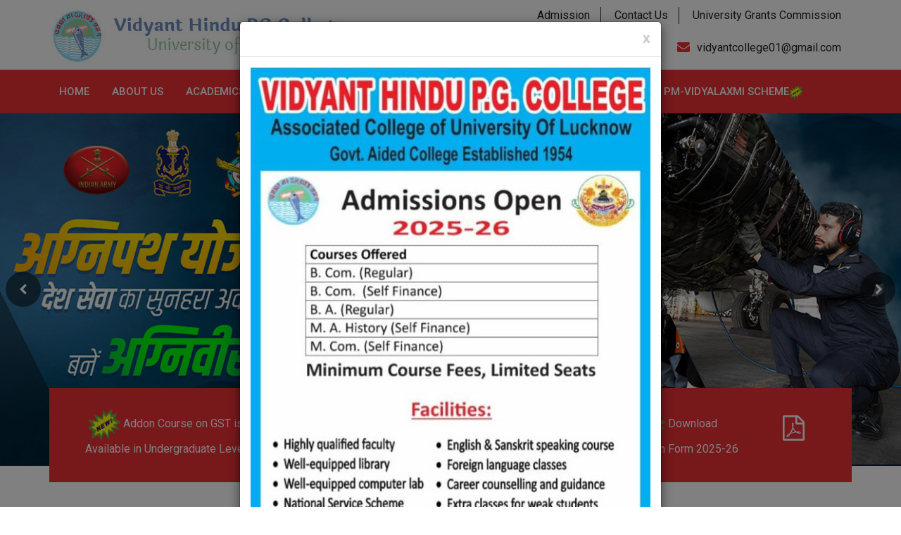

--- FILE ---
content_type: text/html; charset=UTF-8
request_url: http://vidyantcollege.org/
body_size: 7645
content:
<!doctype html>
<html xmlns="http://www.w3.org/1999/xhtml">
<head>
<meta http-equiv="Content-Type" content="text/html;&#32;charset=utf-8" />
<meta http-equiv="X-UA-Compatible" content="IE=Edge,chrome=1" />
<meta name="viewport" content="width=device-width,&#32;initial-scale=1.0" />
<title>Vidyant Hindu PG College</title>
<meta name="description" content="">
<meta name="viewport" content="width=device-width, initial-scale=1">
<!-- Favicon -->
<link rel="shortcut icon" type="image/x-icon" href="img/mobile-logo.png">
<!-- Normalize CSS -->
<link rel="stylesheet" href="css/normalize.css">
<!-- Main CSS -->
<link rel="stylesheet" href="css/main.css">
<!-- timeline CSS -->
<link rel="stylesheet" href="css/timeline.css">
<!-- Bootstrap CSS -->
<link rel="stylesheet" href="css/bootstrap.min.css">
<!-- Animate CSS -->
<link rel="stylesheet" href="css/animate.min.css">
<!-- Font-awesome CSS-->
<link rel="stylesheet" href="css/font-awesome.min.css">
<!-- Owl Caousel CSS -->
<link rel="stylesheet" href="vendor/OwlCarousel/owl.carousel.min.css">
<link rel="stylesheet" href="vendor/OwlCarousel/owl.theme.default.min.css">
<!-- Main Menu CSS -->
<link rel="stylesheet" href="css/meanmenu.min.css">
<!-- nivo slider CSS -->
<link rel="stylesheet" href="vendor/slider/css/nivo-slider.css" />
<link rel="stylesheet" href="vendor/slider/css/preview.css" media="screen" />
<!-- Datetime Picker Style CSS -->
<link rel="stylesheet" href="css/jquery.datetimepicker.css">
<link rel="stylesheet" href="css/datepicker/themes/smoothness/jquery-ui.min.css">
<!-- Magic popup CSS -->
<link rel="stylesheet" href="css/magnific-popup.css">
<!-- Switch Style CSS -->
<link rel="stylesheet" href="css/hover-min.css">
<!-- Custom CSS -->
<link rel="stylesheet" href="css/style.css">
<!-- Modernizr Js -->
<script src="js/modernizr-2.8.3.min.js"></script>
<script type="application/javascript" src="https://securegw.paytm.in/merchantpgpui/checkoutjs/merchants/VHDCPr73210182153855.js"></script>
<script language="javascript">
function validate()
{
   if(document.frm.name.value=='')
   {
      alert("Please enter your name!");
      document.frm.name.focus();
      return false;
   }
   if(document.frm.email.value=="")
   {
	alert("Please enter email.");
	document.frm.email.focus();
	return (false);
	}
	else
	{
	if ((document.frm.email.value.indexOf("@")==-1) || (document.frm.email.value.indexOf(".")==-1))
	{
	alert("Please enter valid email address.");
	document.frm.email.focus();
	return (false);
	}
   }
   if(document.frm.contact.value=='')
   {
      alert("Please enter contact no!");
      document.frm.contact.focus();
      return false;
   }
   if(document.frm.msg.value=='')
   {
      alert("Please fill your message!");
      document.frm.msg.focus();
      return false;
   }
return true;
}
</SCRIPT>
</head>
<body>
<!-- <div id="preloader"></div>
<div id="wrapper"> -->
<!-- Header Area Start Here -->
<header>
  <div id="header2" class="header4-area">
    <div class="header-top-area">
      <div class="container">
        <div class="row">
          <div class="col-lg-6 col-md-6 col-sm-6 col-xs-12">
            <div class="header-top-left">
              <div class="logo-area"> <a href="index.php" ><img class="img-responsive" src="img/logo-min.jpg" alt="logo"></a> </div>
            </div>
          </div>
          <div class="col-lg-6 col-md-6 col-sm-6 col-xs-12">
            <div class="header-top-right">
              <ul>
                <li><a href="admission.php">Admission</a></li>
                <li><a href="contact.php">Contact Us</a></li>
                <li><a href="https://ugceresources.in" target="_blank">University Grants Commission</a></li>
                <br>
                <br>
                <li style="border-right:0"><i class="fa fa-phone" aria-hidden="true"></i><a>+91-522-2230578 </a></li>
                <li style="border-right:0"><i class="fa fa-envelope" aria-hidden="true"></i><a>vidyantcollege01@gmail.com
</a></li>
              </ul>
            </div>
          </div>
        </div>
      </div>
    </div>
    <div class="main-menu-area bg-primary" id="sticker">
      <div class="container">
        <div class="row">
          <div class="col-lg-12 col-md-12 col-sm-12 col-xs-12">
            <nav id="desktop-nav">
              <ul>
                <li class="active"><a href="index.php">Home</a></li>
                <li><a href="javascript:void(0)">About Us</a>
                  <ul>
                    <li><a href="history.php">History</a></li>
                    <li><a href="vision.php">Vision</a></li>
                    <li><a href="administration.php">Administration</a></li>
                  </ul>
                </li>
                <li><a href="javascript:void(0)">Academics</a>
                  <ul>
                    <li class="has-child-menu"><a href="javascript:void(0)">Arts</a>
                      <ul class="thired-level">
                        <li><a href="ba.php">B.A.</a></li>
                        <li><a href="ma.php">M.A</a></li>
                      </ul>
                    </li>
                    <li class="has-child-menu"><a href="javascript:void(0)">Commerce</a>
                      <ul class="thired-level">
                        <li><a href="bcom.php">B.com</a></li>
                        <li><a href="mcom.php">M.com</a></li>
                      </ul>
                    </li>
                  </ul>
                </li>
                <li><a href="javascript:void(0)">Faculty</a>
                  <ul>
                    <li><a href="faculty-of-arts.php">Arts</a></li>
                    <li><a href="faculty-of-commerce.php">Commerce</a></li>
                    <li><a href="self-finance-faculty.php">Self Finance Lectures</a></li>
                    <li><a href="office_staff.php">Office Staff</a></li>
                  </ul>
                </li>
                <li><a href="javascript:void(0)">Co-curriculum</a>
                  <ul>
                    <li><a href="nss.php">NSS</a></li>
                    <li><a href="sports.php">Sports</a></li>
                    <li><a href="timeline.php">Timeline</a></li>
                    <li><a href="publications.php">Publications</a></li>
                    <li><a href="founders-day.php">Founder's Day</a></li>
                    <li><a href="library-laboratory.php">Library & Laboratory</a></li>
                  </ul>
                </li>
                <li><a href="javascript:void(0)">UGC Dr.A.S.Center</a>
                  <ul>
                    <li><a href="about-center.php">About The Center</a></li>
                    <li><a href="advisory-board.php">Advisory Board</a></li>
                    <li><a href="ugc-program.php">Programmes Held</a></li>
                    <li><a href="social-justice.php">Social Justice</a></li>
                    <li><a href="dr-br-ambedkar.php">Dr BR Ambedkar </a></li>
                    <li><a href="symposia.php">Symposia</a></li>
                    <li><a href="interaction-pro.php">Interaction Programmes</a></li>
                    <li><a href="seminar.php">Seminar</a></li>
                    <li><a href="field-action-programme.php">Field Action Programme</a></li>
                    <li><a href="centrepublication.php">Publications</a></li>
                    <li><a href="information.php">Informations</a></li>
                    <li><a href="contact-ugc.php">Contacts</a></li>
                  </ul>
                </li>
                <li>
                <a href="javascript:void(0)">Student Zone</a>
                <ul>
				  <li><a href="downloads/vidyant-prospectus.pdf" download target="_blank">Prospectus 2025-26</a></li>
				  <li><a href="downloads/vidyant-admission-form.pdf" download target="_blank">Registration Form 2025-26</a></li>
                  <li><a href="admission.php">Student Registration</a></li>
                                  </ul>
                </li>
                <li><a href="https://pmvidyalaxmi.co.in" target="_blank">PM-Vidyalaxmi Scheme<img src="img/new.gif" width="20"></a></li>
                <!-- <li><a href="javascript:void(0)">Online Fees Submission</a>
                  <ul>
                    <li><a href="ba_fees_payment.php">B.A.(Art.)</a></li>
                    <li><a href="bcom_fees_payment.php">B.Com. (Commerce)</a></li>
                    <li><a href="ma_fees_payment.php">M.A. (History)</a></li>
                    <li><a href="mcom_fees_payment.php">M.Com. (Commerce)</a></li>
                  </ul>
                </li> -->
              </ul>
            </nav>
          </div>
        </div>
      </div>
    </div>
  </div>
  <!-- Mobile Menu Area Start -->
  <div class="mobile-menu-area">
    <div class="container">
      <div class="row">
        <div class="col-md-12">
          <div class="mobile-menu">
            <nav id="dropdown">
              <ul>
                <li class="active"><a href="index.php">Home</a></li>
                <li><a href="javascript:void(0)">About Us</a>
                  <ul>
                    <li><a href="history.php">History</a></li>
                    <li><a href="vision.php">Vision</a></li>
                    <li><a href="administration.php">Administration</a></li>
                  </ul>
                </li>
                <li><a href="javascript:void(0)">Academics</a>
                  <ul>
                    <li class="has-child-menu"><a href="javascript:void(0)">Arts</a>
                      <ul class="thired-level">
                        <li><a href="ba.php">B.A.</a></li>
                        <li><a href="ma.php">M.A</a></li>
                      </ul>
                    </li>
                    <li class="has-child-menu"><a href="javascript:void(0)">Commerce</a>
                      <ul class="thired-level">
                        <li><a href="bcom.php">B.com</a></li>
                        <li><a href="mcom.php">M.com</a></li>
                      </ul>
                    </li>
                    
                  </ul>
                </li>
                <li><a href="javascript:void(0)">Faculty</a>
                  <ul>
                    <li><a href="faculty-of-arts.php">Arts</a></li>
                    <li><a href="faculty-of-commerce.php">Commerce</a></li>
                    <li><a href="self-finance-faculty.php">Self Finance Lectures</a></li>
                    <li><a href="office_staff.php">Office Staff</a></li>
                  </ul>
                </li>
                <li><a href="javascript:void(0)">Co-curriculum</a>
                  <ul>
                    <li><a href="nss.php">NSS</a></li>
                    <li><a href="sports.php">Sports</a></li>
                    <li><a href="timeline.php">Timeline</a></li>
                    <li><a href="publications.php">Publications</a></li>
                    <li><a href="founders-day.php">Founder's Day</a></li>
                    <li><a href="library-laboratory.php">Library & Laboratory</a></li>
                  </ul>
                </li>
                <li><a href="javascript:void(0)">UGC Dr.A.S.Center</a>
                  <ul>
                    <li><a href="about-center.php">About The Center</a></li>
                    <li><a href="advisory-board.php">Advisory Board</a></li>
                    <li><a href="ugc-program.php">Programmes Held</a></li>
                    <li><a href="social-justice.php">Social Justice</a></li>
                    <li><a href="dr-br-ambedkar.php">Dr BR Ambedkar </a></li>
                    <li><a href="symposia.php">Symposia</a></li>
                    <li><a href="interaction-pro.php">Interaction Programmes</a></li>
                    <li><a href="seminar.php">Seminar</a></li>
                    <li><a href="field-action-programme.php">Field Action Programme</a></li>
                    <li><a href="centrepublication.php">Publications</a></li>
                    <li><a href="information.php">Informations</a></li>
                    <li><a href="contact-ugc.php">Contacts</a></li>
                  </ul>
                </li>
                <li>
                <a href="javascript:void(0)">Student Zone</a>
                <ul>
                  <li><a href="downloads/vidyant-prospectus.pdf" download target="_blank">Prospectus 2025-26</a></li>
				  <li><a href="downloads/vidyant-admission-form.pdf" download target="_blank">Admission Form 2025-26</a></li>
                  <li><a href="admission.php">Admission</a></li>
                                  </ul>
                </li>
                <li><a href="https://pmvidyalaxmi.co.in" target="_blank">PM-Vidyalaxmi Scheme<img src="img/new.gif" width="20"></a></li>
                              </ul>
            </nav>
          </div>
        </div>
      </div>
    </div>
  </div>
  <!-- Mobile Menu Area End -->
</header>
<!-- Header Area End Here -->
  <!-- Slider 1 Area Start Here -->
  <div class="slider1-area overlay-default">
    <div class="bend niceties preview-1">
      <div id="ensign-nivoslider-3" class="slides"> 
      <img src="img/slider/4-0.jpg" alt="slider" title="#slider-direction-0"/> 
      <img src="img/slider/4-1.jpg" alt="slider" title="#slider-direction-1"/> 
      <img src="img/slider/4-2.jpg" alt="slider" title="#slider-direction-2"/> 
      <img src="img/slider/4-3.jpg" alt="slider" title="#slider-direction-3"/>
      <img src="img/slider/4-4.jpg" alt="slider" title="#slider-direction-4"/> 
      </div>
      <div id="slider-direction-1" class="t-cn slider-direction">
        <div class="slider-content s-tb slide-1">
          <div class="title-container s-tb-c">
            <!--<h1 class="title1">Vidyant Hindu PG College</h1>-->
          </div>
        </div>
      </div>
      <div id="slider-direction-2" class="t-cn slider-direction">
        <div class="slider-content s-tb slide-2">
          <div class="title-container s-tb-c">
            <!--<h1 class="title1">Best Education For All Graduation Courses</h1>-->
          </div>
        </div>
      </div>
    </div>
  </div>
  <!-- Slider 1 Area End Here -->
  <!-- Courses 1 Area Start Here -->
  <div class="service1-area">
    <div class="service1-inner-area">
      <div class="container">
        <div class="row service1-wrapper">
          <div class="col-lg-4 col-md-4 col-sm-4 col-xs-12 service-box1">
            <div class="service-box-content">
              <p align="center"><img src="img/new.gif" width="45" height="22">
               <span style="color:#FFF; font-size:16px;">Addon Course on GST is Available in Undergraduate Level </span>
              </p>
            </div>
            <div class="service-box-icon"> <i class="fa fa-graduation-cap" aria-hidden="true"></i> </div>
          </div>
          <div class="col-lg-4 col-md-4 col-sm-4 col-xs-12 service-box1">
          <a href="downloads/vidyant-prospectus.pdf" download target="_blank">
            <div class="service-box-content" style="cursor:pointer;">
              <p align="center"><img src="img/new.gif" width="45" height="22">
               <span style="color:#FFF; font-size:16px;">Download<br>Prospectus 2025-26</span>
              </p>
            </div>
            </a>
            <div class="service-box-icon"> <i class="fa fa-book" aria-hidden="true"></i> </div>
          </div>
          <div class="col-lg-4 col-md-4 col-sm-4 col-xs-12 service-box1">
           <a href="downloads/vidyant-admission-form.pdf" download target="_blank">
            <div class="service-box-content" style="cursor:pointer;">
              <p align="center"><img src="img/new.gif" width="45" height="22">
               <span style="color:#FFF; font-size:16px;">Download<br>Admission Form 2025-26</span>
              </p>
            </div>
            </a> 
            <div class="service-box-icon"> <i class="fa fa-file-pdf-o" aria-hidden="true"></i> </div>
          </div>
        </div>
      </div>
    </div>
  </div>
  <!-- Courses 1 Area End Here -->
  <!-- Counter Area Start Here -->
  <div class="about1-area">
    <div class="container">
      <div class="course-details-inner">
        <div class="course-details-tab-area">
          <div class="row">
            <div class="col-lg-12 col-md-12 col-sm-12">
              <ul class="course-details-tab-btn">
                <li class="active"><a href="#Manager" data-toggle="tab" aria-expanded="false">Manager</a></li>
                <li class=""><a href="#Principal" data-toggle="tab" aria-expanded="false">Principal</a></li>
                <li><a href="#Notice" data-toggle="tab" aria-expanded="true">Notice Board</a></li>
                <li><a href="#news" data-toggle="tab" aria-expanded="false">Latest News</a></li>
              </ul>
            </div>
            <div class="col-lg-12 col-md-12 col-sm-12">
              <div class="tab-content">
                <div class="tab-pane fade active in" id="Manager">
                  <div class="col-lg-3 col-md-3 col-sm-12" style="padding-left:0px;"> <img class="img-responsive" src="img/manager.jpg" alt="प्रबंधक  की कलम से " />
                    
                  </div>
                  <div class="col-lg-9 col-md-9 col-sm-12">
                    <h3>प्रबंधक  की कलम से </h3>
                    <p align="justify">विद्यांत हिन्दू पी० जी० कॉलेज, उच्च शिक्षा के क्षेत्र में उत्तरोत्तर प्रगति -पथ पर अग्रसर है | <br/>सुरम्य परिसर में ध्येयनिष्ठ प्राध्यापकों द्वारा शिक्षित कला एवं वाणिज्य संकाय के अनेकानेक विद्यार्थी देश - देशांतर में अपनी विलक्षण प्रतिभा एवं उन्नत सेवाओं द्वारा  नये कीर्तिमान स्थापित कर रहे है |</p>
                   <p align="right"><b>शिवा शीष घोष </b><br><span align="right" style="padding-left:40px;">प्रबंधक</span> <br>विं० ही० पी० जी० कॉलेज<br/>लखनऊ</p>
                   

                  </div>
                </div>
                <div class="tab-pane fade" id="Principal">
                  <div class="col-lg-3 col-md-3 col-sm-12" style="padding-left:0px;"> <img class="img-responsive" src="img/Photo_Principal.jpg" alt="प्रो० धर्म कौर"/>
                   
                  </div>
                  <div class="col-lg-9 col-md-9 col-sm-12">
                    <h3>प्राचार्य  की कलम से </h3>
                    <p align="justify">स्व० विक्टर नारायण विद्यांत जी द्वारा स्थापित विद्यांत हिन्दू पी० जी० कॉलेज का उच्च शिक्षा में गौरवमयी इतिहास रहा है |<br> यहाँ से शिक्षा प्राप्त विद्यार्थी अपनी ज्ञान -शिखा से भारत वर्ष के कोने कोने को प्रकाशित करते हुए इसका मानवर्धन कर रहे है |</p>
                   <p align="right"><b>प्रो० धर्म कौर </b><br><span align="right" style="padding-left:40px;">प्राचार्य </span> <br>विं० ही० पी० जी० कॉलेज<br/>लखनऊ</p>
                  </div>
                </div>
                                <div class="tab-pane fade in" id="Notice">
                  <div id="notice-notice_user_type" style="padding-bottom:8px;">
                     <label>
                      <input type="radio" name="notice_user_type" value="0" checked onClick="getNotice(this.value);">&nbsp;General</label>
                    <label>
                      <input type="radio" name="notice_user_type" value="S" onClick="getNotice(this.value);">&nbsp;Student</label>
                    <label>
                      <input type="radio" name="notice_user_type" value="E" onClick="getNotice(this.value);">&nbsp;Employee</label>
                  </div>
                  <div class="panel-group curriculum-wrapper" id="accordion">
                   <div id="notdet">
                                       <div class="panel panel-default">
                      <div class="panel-heading">
                        <div class="panel-title"> <a aria-expanded="false" class="accordion-toggle collapsed" data-toggle="collapse" data-parent="#accordion" href="#collapse4">
                          <ul>
                            <li><i class="fa fa-file-o" aria-hidden="true"></i></li>
                            <li>08/03/2017</li>
                            <li>Global Event on Sports</li>
                          </ul>
                          </a> </div>
                      </div>
                      <div aria-expanded="false" id="collapse4" role="tabpanel" class="panel-collapse collapse" style="height: 0px;">
                        <div class="panel-body">Sports Event in Next Week. Interested student complete registration process.</div>
                                                <p class="panel-body"><a href="vd/ws-admin/attachment-notice/417.jpg" target="_blank"><i class="fa fa-download" aria-hidden="true"></i>&nbsp;Click here to download attachment</a></p>                      </div>
                    </div>
                                        <div class="panel panel-default">
                      <div class="panel-heading">
                        <div class="panel-title"> <a aria-expanded="false" class="accordion-toggle collapsed" data-toggle="collapse" data-parent="#accordion" href="#collapse3">
                          <ul>
                            <li><i class="fa fa-file-o" aria-hidden="true"></i></li>
                            <li>01/07/2016</li>
                            <li>Board Meeting</li>
                          </ul>
                          </a> </div>
                      </div>
                      <div aria-expanded="false" id="collapse3" role="tabpanel" class="panel-collapse collapse" style="height: 0px;">
                        <div class="panel-body">Board Meeting for Employees and Management.</div>
                                              </div>
                    </div>
                                        </div>
                  </div> 
                </div>
                                              </div>
            </div>
          </div>
        </div>
      </div>
    </div>
  </div>
  <!-- Counter Area End Here -->
  <div class="featured-area bg-common-style" style="background-image: url('img/featured/back.jpg');">
    <div class="container">
      <h2 class="title-default-textPrimary-left">Our Courses</h2>
    </div>
    <div class="container">
      <div class="row featured-wrapper" id="gallery-wrapper">
        <div class="col-lg-6 col-md-12 col-sm-12 col-xs-12">
          <div class="featured-box">
            <div class="featured-img-holder hvr-bounce-to-right"> <img src="img/featured/1.jpg" class="img-responsive" alt="featured"> <a href="img/featured/1.jpg" class="zoom"><i class="fa fa-share-alt" aria-hidden="true"></i></a> </div>
            <div class="featured-content-holder">
              <h3><a href="Library_&_Laboratory.php">Library & Laboratory</a></h3>
              <p align="justify"> The Library catalogue is fully digitalized. Faculty members, students and staff may get internet and photocopy/printing facilities in the Library. The College Library also comprises a Reading Area supplied with important Hindi, English and Urdu National Dailies and various important informatory, ideological and analytical Periodicals, Magazines and Journals covering almost all domains of Humanities, Social Sciences and Commerce.</p>
            </div>
          </div>
        </div>
        <div class="col-lg-3 col-md-6 col-sm-6 col-xs-12">
          <div class="featured-box">
            <div class="featured-img-holder hvr-bounce-to-right"> <img src="img/featured/2.jpg" class="img-responsive" alt="featured"> <a href="img/featured/2.jpg" class="zoom"><i class="fa fa-share-alt" aria-hidden="true"></i></a> </div>
            <div class="featured-content-holder">
              <h3><a href="ba.php">B.A.</a></h3>
              <p align="justify">College provides 3 years Undergraduate Course (annual examination system) for the Degree of the Bachelor of Arts in following subjects.</p>
            </div>
          </div>
          <div class="featured-box">
            <div class="featured-img-holder hvr-bounce-to-right"> <img src="img/featured/3.jpg" class="img-responsive" alt="featured"> <a href="img/featured/3.jpg" class="zoom"><i class="fa fa-share-alt" aria-hidden="true"></i></a> </div>
            <div class="featured-content-holder">
              <h3><a href="b.com.php">B.Com.</a></h3>
              <p align="justify">College provides 3 years Undergraduate Course (annual examination system) for the Degree of the Bachelor of Commerce.</p>
            </div>
          </div>
        </div>
        <div class="col-lg-3 col-md-6 col-sm-6 col-xs-12">
          <div class="featured-box">
            <div class="featured-img-holder hvr-bounce-to-right"> <img src="img/featured/4.jpg" class="img-responsive" alt="featured"> <a href="img/featured/4.jpg" class="zoom"><i class="fa fa-share-alt" aria-hidden="true"></i></a> </div>
            <div class="featured-content-holder">
              <h3><a href="ma.php">M.A.</a></h3>
              <p align="justify">College also provides 2 years Post-graduation Course (semester examination system) for the Degree of the Master of Arts in History.</p>
            </div>
          </div>
          <div class="featured-box">
            <div class="featured-img-holder hvr-bounce-to-right"> <img src="img/featured/5.jpg" class="img-responsive" alt="featured"> <a href="img/featured/5.jpg" class="zoom"><i class="fa fa-share-alt" aria-hidden="true"></i></a> </div>
            <div class="featured-content-holder">
              <h3><a href="m.com.php">M.Com.</a></h3>
              <p align="justify">College also provides 2 years Post-graduation Course (semester examination system) for the Degree of the Master of Commerce (M.Com. pure).</p>
            </div>
          </div>
        </div>
      </div>
     </div>
    </div>
  </div>
     <!-- Lecturers Area End Here -->
  <div class="courses2-area bg-common-style" style="background-image: url('img/featured/back2.jpg');">
    <div class="container">
      <h2 class="title-default-left">Events</h2>
    </div>
    <div class="container courses-list-wrapper">
      <div class="row courses-wrapper courses-list">
               <div class="col-lg-6 col-md-6 col-sm-6 col-xs-12 courses-item">
          <div class="courses-box2">
            <div class="single-item-wrapper">
              <div class="courses-img-wrapper hvr-bounce-to-right"> 
              <img class="img-responsive" src="vd/ws-admin/social_work/small/DSC_0011.JPG" alt="courses" style="height:168px;">
               <a href="event-details.php?id=MjE="><i class="fa fa-link" aria-hidden="true"></i></a> </div>
              <div class="courses-content-wrapper">
                <h3 class="item-title"><a href="event-details.php?id=MjE=">Sansthapak Divas Samaroh</a></h3>
                <p class="item-content" align="justify"><p>Sed ut perspiciatis unde omnis iste natus error sit volup...</p>
                <ul class="courses-info">
                  <li>Vidyant Hindu PG College, Lucknow</li>
                  <li>14 Aug 2023<br>
                  </li>
                </ul>
              </div>
            </div>
          </div>
        </div>
                <div class="col-lg-6 col-md-6 col-sm-6 col-xs-12 courses-item">
          <div class="courses-box2">
            <div class="single-item-wrapper">
              <div class="courses-img-wrapper hvr-bounce-to-right"> 
              <img class="img-responsive" src="vd/ws-admin/social_work/small/DSC_0828.JPG" alt="courses" style="height:168px;">
               <a href="event-details.php?id=MTY="><i class="fa fa-link" aria-hidden="true"></i></a> </div>
              <div class="courses-content-wrapper">
                <h3 class="item-title"><a href="event-details.php?id=MTY=">Varshik Khel Kud Pratiyogita</a></h3>
                <p class="item-content" align="justify"><p>Sed ut perspiciatis unde omnis iste natus error sit volup...</p>
                <ul class="courses-info">
                  <li>Vidyant Hindu PG College</li>
                  <li>22 Dec 2016<br>
                  </li>
                </ul>
              </div>
            </div>
          </div>
        </div>
              </div>
      <div class="view-all-btn-area"> <a href="events.php" class="view-all-accent-btn">View All Events</a> </div>
    </div>
  </div>
    <!-- News and Event Area End Here -->
  <script language="javascript" type="text/javascript">
  function getXMLHTTP() 
  { 
		  var xmlhttp=false;	
		  try{
			  xmlhttp=new XMLHttpRequest();
		  }
		  catch(e)	{		
			  try{			
				  xmlhttp= new ActiveXObject("Microsoft.XMLHTTP");
			  }
			  catch(e){
				  try{
				  xmlhttp = new ActiveXObject("Msxml2.XMLHTTP");
				  }
				  catch(e1){
					  xmlhttp=false;
				  }
			  }
		  }
			  
		  return xmlhttp;
	  }
	  function getNotice(notice_user_type) 
	  {   
		  strURL="find_notice.php?notice_user_type="+notice_user_type;
		  //alert(strURL);
		  var req = getXMLHTTP();
		  
		  if (req) {
			  
			  req.onreadystatechange = function() {
				  if (req.readyState == 4) {
					  // only if "OK"
					  if (req.status == 200) {						
						  document.getElementById('notdet').innerHTML=req.responseText;						
					  } else {
						  //alert("There was a problem while using XMLHTTP:\n" + req.statusText);
					  }
				  }				
			  }			
			  req.open("GET", strURL, true);
			  req.send(null);
		  }				
	  }
  </script>
<footer>
  <div class="footer-area-top">
    <div class="container">
      <div class="row">
        <div class="col-lg-3 col-md-3 col-sm-6 col-xs-12">
          <div class="footer-box">
            <h3>About Us</h3>
            <div class="footer-about">
              <h6 class="item-title"></h6>
              <p align="justify">The history of this college goes back to a person's dream, he was Mr. Ram Gopal Vidyant, conferred upon the title of Vidya-Anant-Vageeshwari, later culminated into vidyant. He had to swim across the village river to reach his school.<a href="history.php" style="color: rgb(255, 255, 255);"><b>&nbsp;&nbsp;&nbsp;&nbsp; Read
                more</b></a></p>
            </div>
          </div>
        </div>
        <div class="col-lg-3 col-md-3 col-sm-6 col-xs-12">
          <div class="footer-box">
            <h3>VHPGC</h3>
            <ul class="featured-links">
              <li>
                <ul>
                  <li><a href="history.php">History</a></li>
                  <li><a href="vision.php">Vision</a></li>
                  <li><a href="https://pmvidyalaxmi.co.in" target="_blank">PM-Vidyalaxmi Scheme<img src="img/new.gif" width="20"></a></li>
                  <li><a href="contact.php">Contact Us</a></li>
                  <li><a href="https://ugceresources.in" target="_blank">University Grants Commission</a></li>
                </ul>
              </li>
            </ul>
          </div>
        </div>
        <div class="col-lg-3 col-md-3 col-sm-6 col-xs-12">
          <div class="footer-box">
            <h3>Important Links</h3>
            <ul class="featured-links">
              <li>
                <ul>
                  <li><a href="terms_and_condition.php">Terms & Condition</a></li>
                  <li><a href="privacy_policy.php">Privacy Policy</a></li>
                  <li><a href="cancellation_policy.php">Refunds & Cancellation Policy</a></li>
                  <li><a href="http://www.lkouniv.ac.in" target="_blank">Lucknow University</a></li>
                  <li><a href="http://uphed.gov.in" target="_blank">Higher Education Directorate</a></li>
                </ul>
              </li>
            </ul>
          </div>
        </div>
        <div class="col-lg-3 col-md-3 col-sm-6 col-xs-12">
          <div class="footer-box">
            <h3>Contact</h3>
            <ul class="corporate-address">
              <li><i class="fa fa-phone" aria-hidden="true"></i>+91-522-2230578</li>
              <li><i class="fa fa-envelope-o" aria-hidden="true"></i>vidyantcollege01@gmail.com</li>
              <li><i class="fa fa-map-marker" aria-hidden="true"></i>Vidyant Hindu PG College<br />GB Marg, Lucknow India<br /> Pin - 226018</li>
            </ul>
          </div>
        </div>
      </div>
    </div>
  </div>
  <div class="footer-area-bottom">
    <div class="container">
      <div class="row">
        <div class="col-lg-6 col-md-6 col-sm-6 col-xs-12">
          <p>&copy; 2026 Vidyant Hindu PG Collage, Lucknow</p>
        </div>
        <div class="col-lg-6 col-md-6 col-sm-6 col-xs-12" align="right">
          <p>Designed by : <a href="http://www.websofy.com/" target="_blank"> Websofy Software Pvt Ltd.</a></p>
        </div>
      </div>
    </div>
  </div>
</footer>
<!-- Footer Area End Here -->
</div>
<!-- Main Body Area End Here -->
<!-- jquery-->
<script src="js/jquery-2.2.4.min.js" type="text/javascript"></script>
<!-- Plugins js -->
<script src="js/plugins.js" type="text/javascript"></script>
<!-- Bootstrap js -->
<script src="js/bootstrap.min.js" type="text/javascript"></script>
<!-- WOW JS -->
<script src="js/wow.min.js"></script>
<!-- Nivo slider js -->
<script src="vendor/slider/js/jquery.nivo.slider.js" type="text/javascript"></script>
<script src="vendor/slider/home.js" type="text/javascript"></script>
<!-- Owl Cauosel JS -->
<script src="vendor/OwlCarousel/owl.carousel.min.js" type="text/javascript"></script>
<!-- Meanmenu Js -->
<script src="js/jquery.meanmenu.min.js" type="text/javascript"></script>
<!-- Srollup js -->
<script src="js/jquery.scrollUp.min.js" type="text/javascript"></script>
<!-- jquery.counterup js -->
<script src="js/jquery.counterup.min.js"></script>
<script src="js/waypoints.min.js"></script>
<!-- Countdown js -->
<script src="js/jquery.countdown.min.js" type="text/javascript"></script>
<!-- Isotope js -->
<script src="js/isotope.pkgd.min.js" type="text/javascript"></script>
<!-- Magic Popup js -->
<script src="js/jquery.magnific-popup.min.js" type="text/javascript"></script>
<script src="css/datepicker/jquery-ui.min.js"></script>
<!-- Custom Js -->
<script src="js/main.js" type="text/javascript"></script>
<script language="javascript">  
jQuery(document).ready(function($){
 $('#refresh_captcha').click(function(){
	  var id = Math.random();
	  $("#img_captcha").attr('src', 'captcha/captcha.php?id='+id);
    });
});
</script>
<script type="text/javascript">
jQuery(document).ready(function() {
$(".txtboxToFilter").keydown(function (e) {
// Allow: backspace, delete, tab, escape, enter and .
if ($.inArray(e.keyCode, [46, 8, 9, 27, 13, 110, 190]) !== -1 ||
	 // Allow: Ctrl/cmd+A
	(e.keyCode == 65 && (e.ctrlKey === true || e.metaKey === true)) ||
	 // Allow: Ctrl/cmd+C
	(e.keyCode == 67 && (e.ctrlKey === true || e.metaKey === true)) ||
	 // Allow: Ctrl/cmd+X
	(e.keyCode == 88 && (e.ctrlKey === true || e.metaKey === true)) ||
	 // Allow: home, end, left, right
	(e.keyCode >= 35 && e.keyCode <= 39)){
		 // let it happen, don't do anything
		 return;
}
// Ensure that it is a number and stop the keypress
if((e.shiftKey || (e.keyCode<48 || e.keyCode>57)) && (e.keyCode<96 || e.keyCode>105)){e.preventDefault();}
});
});
</script>
<script type="text/javascript">jQuery(document).ready(function(){
$('.date1').datepicker($.extend({},$.datepicker.regional['en'],{"dateFormat":"dd/mm/yy","changeMonth":true,"changeYear":true,"defaultValue":null,"yearRange":"1950:2025","defaultDate":null}));
});</script>
<script src="vd/datatable/js/jquery.dataTables.js" type="text/javascript"></script>
<script type="text/javascript">
jQuery(document).ready(function() {
 $('.example').DataTable();	
});
</script>
<script type="text/javascript">
$(window).on('load',function(){
 $('#myModal').modal('show');
});
</script>
<div class="modal fade" id="myModal">
  <div class="modal-dialog modal-dialog-centered" role="document">
    <div class="modal-content">
      <div class="modal-header"><button type="button" class="close" data-dismiss="modal" aria-hidden="true">x</button></div>
      <div class="modal-body">
       <img src="img/vidyant.jpg" class="img-responsive" width="100%" />
      </div>
    </div>
  </div>
</div>
</body>
</html>

--- FILE ---
content_type: text/css
request_url: http://vidyantcollege.org/css/style.css
body_size: 19946
content:
@import url(https://fonts.googleapis.com/css?family=Roboto:300,400,500,700);body,html{height:100%;font-family:Roboto,sans-serif;line-height:1.5;font-weight:400;vertical-align:baseline;background:#fff;color:#444}body{font-size:15px}h1,h2,h3,h4,h5,h6{font-family:Roboto,sans-serif;line-height:1.5;font-weight:400;margin:0 0 20px 0;color:#212121}h1{font-size:56px}h2{font-size:30px}h3{font-size:24px}h4{font-size:20px}p{line-height:1.5;margin:0 0 20px 0}a{text-decoration:none}a:active,a:focus,a:hover{text-decoration:none}a:active,a:focus,a:hover{outline:0 none}img{max-width:100%;height:auto}ul{list-style:outside none none;margin:0;padding:0}.clear:after{clear:both;content:"";display:block}#wrapper{overflow:hidden;-webkit-transition:all .5s ease-out;-moz-transition:all .5s ease-out;-ms-transition:all .5s ease-out;-o-transition:all .5s ease-out;transition:all .5s ease-out}.video-margin-top{margin-top:12px}.margin-bottom-none{margin-bottom:0!important}.margin-bottom-sidebar{margin-bottom:30px}.bg-common-style{background-size:cover;background-position:center;background-repeat:no-repeat}.section-divider{height:1px;width:100%;background:#bdbdbd}.solid-underline{position:relative;padding-bottom:8px;margin-bottom:35px}.solid-underline:after{position:absolute;content:"";height:1px;width:100%;background:#e3e3e3;left:0;bottom:0}.bg-primary{background:#ed3136;color:#fff}.bg-textPrimary{background:#fff;color:#ed3136}.bg-primary-deep{position:relative;background-position:center;background-size:cover;background-repeat:no-repeat}.bg-primary-deep:before{content:"";height:100%;width:100%;top:0;left:0;right:0;margin:0 auto;position:absolute;background-color:rgba(0,33,71,.9)}.bg-primary-deep-fixed{background-attachment:fixed;position:relative;background-position:center;background-size:cover;background-repeat:no-repeat}.bg-primary-deep-fixed:before{content:"";height:100%;width:100%;top:0;left:0;right:0;margin:0 auto;position:absolute;background-color:rgba(0,33,71,.9)}.overlay-primaryColor{position:relative}.overlay-primaryColor:before{content:"";height:100%;width:100%;top:0;left:0;right:0;margin:0 auto;position:absolute;background-color:rgba(0,33,71,.7)}.overlay-video{position:relative}.overlay-video:before{content:"";top:0;left:0;right:0;margin:0 auto;position:absolute;background-color:rgba(0,33,71,.88);height:100%;width:100%}.title-bar-counter{position:relative}.title-bar-counter:before{content:"";height:2px;width:70px;background:#ed3136;position:absolute;left:0;margin:0 auto;right:0;bottom:0;z-index:3}.title-bar-medium-left{position:relative}.title-bar-medium-left:before{content:"";height:3px;width:40px;background:#ed3136;position:absolute;left:0;bottom:-10px;z-index:1;-moz-border-radius:6px;-webkit-border-radius:6px;-khtml-border-radius:6px;border-radius:6px}.title-bar-high{position:relative}.title-bar-high:before{content:"";height:3px;width:40px;background:#ed3136;position:absolute;left:0;bottom:-15px;z-index:1;-moz-border-radius:6px;-webkit-border-radius:6px;-khtml-border-radius:6px;border-radius:6px}.title-bar-big-high{position:relative}.title-bar-big-high:before{content:"";height:3px;width:40px;background:#ed3136;position:absolute;left:0;bottom:-30px;z-index:1;-moz-border-radius:6px;-webkit-border-radius:6px;-khtml-border-radius:6px;border-radius:6px}.title-bar-sm-high{position:relative}.title-bar-sm-high:before{content:"";height:3px;width:40px;background:#000;position:absolute;left:0;bottom:-20px;z-index:1;-moz-border-radius:6px;-webkit-border-radius:6px;-khtml-border-radius:6px;border-radius:6px}.title-bar-big-left-close{position:relative}.title-bar-big-left-close:before{content:"";height:4px;width:45px;background:#ed3136;position:absolute;left:0;bottom:-20px;z-index:1}.title-bar-footer{position:relative}.title-bar-footer:before{content:"";height:3px;width:45px;background:#ed3136;position:absolute;left:0;bottom:-20px;z-index:1}.title-bar-small-center{position:relative}.title-bar-small-center:before{content:"";height:2px;width:40px;background:#ed3136;position:absolute;left:0;right:0;bottom:-12px;margin:0 auto;z-index:1}.title-bar-small-left{position:relative}.title-bar-small-left:before{content:"";height:3px;width:45px;background:#ed3136;position:absolute;left:0;bottom:-35px;z-index:1}.title-bar-sidebar{position:relative}.title-bar-sidebar:before{content:"";height:4px;width:45px;background:#ed3136;position:absolute;left:0;bottom:-15px;z-index:1}.title-bar-full-width{position:relative}.title-bar-full-width:before{content:"";height:2px;width:100%;background:#ed3136;position:absolute;left:0;bottom:-12px;z-index:1}.title-default-center{text-transform:capitalize;text-align:center;font-weight:500;margin-bottom:45px;color:#ed3136}@media only screen and (max-width:767px){.title-default-center{font-size:28px}}@media only screen and (max-width:480px){.title-default-center{font-size:26px}}.title-default-left{text-transform:capitalize;text-align:left;font-weight:500;margin-bottom:45px;color:#ed3136}@media only screen and (max-width:767px){.title-default-left{margin-bottom:36px;font-size:28px}}@media only screen and (max-width:480px){.title-default-left{margin-bottom:30px;font-size:26px}}.title-default-left a{color:#ed3136;-webkit-transition:all .3s ease-out;-moz-transition:all .3s ease-out;-ms-transition:all .3s ease-out;-o-transition:all .3s ease-out;transition:all .3s ease-out}.title-default-left a:hover{color:#ed3136}.title-default-left-bold{font-size:30px;text-transform:capitalize;text-align:left;font-weight:500;margin-bottom:45px;color:#ed3136}@media (min-width:992px) and (max-width:1199px){.title-default-left-bold{font-size:28px}}@media (min-width:768px) and (max-width:991px){.title-default-left-bold{font-size:26px}}@media (min-width:480px) and (max-width:767px){.title-default-left-bold{font-size:24px}}@media only screen and (max-width:479px){.title-default-left-bold{font-size:22px}}.title-default-left-bold a{color:#ed3136;-webkit-transition:all .3s ease-out;-moz-transition:all .3s ease-out;-ms-transition:all .3s ease-out;-o-transition:all .3s ease-out;transition:all .3s ease-out}.title-default-left-bold a:hover{color:#ed3136}.title-default-left-bold-lowhight{text-transform:capitalize;text-align:left;font-weight:500;margin-bottom:20px;color:#ed3136}@media only screen and (max-width:991px){.title-default-left-bold-lowhight{font-size:26px}}@media only screen and (max-width:767px){.title-default-left-bold-lowhight{font-size:24px}}@media only screen and (max-width:480px){.title-default-left-bold-lowhight{font-size:22px}}.title-default-left-bold-lowhight a{color:#ed3136;-webkit-transition:all .3s ease-out;-moz-transition:all .3s ease-out;-ms-transition:all .3s ease-out;-o-transition:all .3s ease-out;transition:all .3s ease-out}.title-default-left-bold-lowhight a:hover{color:#ed3136}.title-news-left-bold{text-transform:capitalize;text-align:left;font-weight:500;margin-bottom:15px;color:#ed3136;font-size:22px}@media only screen and (max-width:767px){.title-news-left-bold{font-size:20px}}@media only screen and (max-width:480px){.title-news-left-bold{font-size:18px}}.title-news-left-bold a{color:#ed3136;-webkit-transition:all .3s ease-out;-moz-transition:all .3s ease-out;-ms-transition:all .3s ease-out;-o-transition:all .3s ease-out;transition:all .3s ease-out}.title-news-left-bold a:hover{color:#ed3136}.title-default-textPrimary-left{text-transform:capitalize;text-align:left;font-weight:500;margin-bottom:45px;color:#fff}.about-title{font-size:48px;color:#ed3136;margin-bottom:15px;text-align:center}@media (min-width:991px) and (max-width:1199px){.about-title{font-size:40px}}@media (min-width:768px) and (max-width:991px){.about-title{font-size:36px}}@media (min-width:480px) and (max-width:767px){.about-title{font-size:32px}}@media (min-width:321px) and (max-width:479px){.about-title{font-size:28px}}@media only screen and (max-width:320px){.about-title{font-size:26px}}.title-center{font-weight:500;font-size:36px;color:#ed3136;text-align:center}@media (min-width:991px) and (max-width:1199px){.title-center{font-size:34px}}@media (min-width:768px) and (max-width:991px){.title-center{font-size:32px}}@media (min-width:480px) and (max-width:767px){.title-center{font-size:30px}}@media (min-width:321px) and (max-width:479px){.title-center{font-size:28px}}@media only screen and (max-width:320px){.title-center{font-size:26px}}.about-sub-title{width:70%;margin:0 auto;margin-bottom:60px;text-align:center}@media only screen and (max-width:767px){.about-sub-title{width:100%}}.sub-title-full-width{margin-bottom:80px;text-align:center}@media (min-width:991px) and (max-width:1199px){.sub-title-full-width{margin-bottom:70px}}@media (min-width:768px) and (max-width:991px){.sub-title-full-width{margin-bottom:60px}}@media (min-width:480px) and (max-width:767px){.sub-title-full-width{margin-bottom:50px}}@media (min-width:321px) and (max-width:479px){.sub-title-full-width{margin-bottom:40px}}@media only screen and (max-width:320px){.sub-title-full-width{margin-bottom:30px}}.sidebar-title{font-size:22px;color:#ed3136;text-transform:capitalize;margin-bottom:35px;position:relative;font-weight:500}@media (min-width:480px) and (max-width:1199px){.sidebar-title{font-size:19px}}@media only screen and (max-width:479px){.sidebar-title{font-size:18px}}.sidebar-title a{color:#ed3136;-webkit-transition:all .3s ease-out;-moz-transition:all .3s ease-out;-ms-transition:all .3s ease-out;-o-transition:all .3s ease-out;transition:all .3s ease-out}.sidebar-title a:hover{color:#ed3136}.sidebar-title:before{content:"";height:3px;width:40px;position:absolute;left:0;bottom:-15px;z-index:1;background:#ed3136}.apply-now-btn{text-align:center;color:#ed3136!important;padding:8px 0;width:104px;background:#ed3136;text-transform:uppercase;font-size:12px;font-weight:700;display:inline-block;border:2px solid #ed3136;-webkit-transition:all .3s ease-out;-moz-transition:all .3s ease-out;-ms-transition:all .3s ease-out;-o-transition:all .3s ease-out;transition:all .3s ease-out}.apply-now-btn:hover{background:0 0;color:#fff!important}.apply-now-btn2{text-align:center;color:#ed3136;padding:10px 0;width:104px;background:#ed3136;text-transform:uppercase;font-size:12px;font-weight:700;display:inline-block;-webkit-transition:all .3s ease-out;-moz-transition:all .3s ease-out;-ms-transition:all .3s ease-out;-o-transition:all .3s ease-out;transition:all .3s ease-out}.apply-now-btn2:hover{background:#ed3136;color:#fff!important}.pricetable-btn{padding:10px 0;text-align:center;color:#263238;height:50px;width:160px;background:#ed3136;text-transform:uppercase;font-size:16px;font-weight:500;display:inline-block;border:2px solid #ed3136;-webkit-transition:all .3s ease-out;-moz-transition:all .3s ease-out;-ms-transition:all .3s ease-out;-o-transition:all .3s ease-out;transition:all .3s ease-out}@media (min-width:480px) and (max-width:767px){.pricetable-btn{height:45px;width:140px;font-size:15px;padding:9px 0}}@media only screen and (max-width:479px){.pricetable-btn{height:40px;width:130px;font-size:14px;padding:8px 0}}.pricetable-btn:hover{background:0 0;color:#fff}.default-big-btn{color:#fff;padding:15px 0;background:#7190c8;text-transform:uppercase;font-size:14px;font-weight:700;display:inline-block;border:none;width:50%;text-align:center;-webkit-transition:all .5s ease-out;-moz-transition:all .5s ease-out;-ms-transition:all .5s ease-out;-o-transition:all .5s ease-out;transition:all .5s ease-out}.default-big-btn:hover{background:#ed3136;color:#fff}.default-full-width-btn{color:#fff;padding:12px 0;background:#ed3136;text-transform:uppercase;font-size:14px;font-weight:700;display:inline-block;border:none;width:100%;border:2px solid #ed3136;-webkit-transition:all .5s ease-out;-moz-transition:all .5s ease-out;-ms-transition:all .5s ease-out;-o-transition:all .5s ease-out;transition:all .5s ease-out}.default-full-width-btn:hover{background:0 0;color:#ed3136}.ghost-full-width-btn{color:#fff;padding:14px 0;background:#ed3136;text-transform:uppercase;font-size:14px;font-weight:700;display:inline-block;border:none;width:100%;-webkit-transition:all .5s ease-out;-moz-transition:all .5s ease-out;-ms-transition:all .5s ease-out;-o-transition:all .5s ease-out;transition:all .5s ease-out}.ghost-full-width-btn:hover{background:#ed3136;color:#ed3136}.join-now-btn{color:#ed3136;padding:13px 40px;background:#ed3136;text-transform:uppercase;font-size:14px;font-weight:500;display:inline-block;border:none;border:2px solid #ed3136;text-align:center;-webkit-transition:all .5s ease-out;-moz-transition:all .5s ease-out;-ms-transition:all .5s ease-out;-o-transition:all .5s ease-out;transition:all .5s ease-out}@media (min-width:480px) and (max-width:767px){.join-now-btn{padding:10px 36px}}@media only screen and (max-width:479px){.join-now-btn{padding:8px 26px}}.join-now-btn:hover{background:0 0;color:#fff}.join-now-primary-btn{color:#fff;padding:13px 0;background:#ed3136;text-transform:uppercase;font-size:14px;font-weight:500;display:inline-block;border:none;width:148px;border:2px solid #ed3136;text-align:center;-webkit-transition:all .5s ease-out;-moz-transition:all .5s ease-out;-ms-transition:all .5s ease-out;-o-transition:all .5s ease-out;transition:all .5s ease-out}.join-now-primary-btn:hover{background:0 0;color:#ed3136}.sidebar-search-btn{color:#fff;padding:14px 40px;background:#ed3136;text-transform:uppercase;font-size:14px;font-weight:500;display:inline-block;border:none;text-align:center;-webkit-transition:all .5s ease-out;-moz-transition:all .5s ease-out;-ms-transition:all .5s ease-out;-o-transition:all .5s ease-out;transition:all .5s ease-out}.sidebar-search-btn:hover{background:#ed3136;color:#ed3136}.sidebar-search-btn-full{color:#fff;padding:13px 0;width:100%;background:#ed3136;text-transform:uppercase;font-size:14px;font-weight:500;display:inline-block;border:none;border:2px solid #ed3136;text-align:center;-webkit-transition:all .5s ease-out;-moz-transition:all .5s ease-out;-ms-transition:all .5s ease-out;-o-transition:all .5s ease-out;transition:all .5s ease-out}.sidebar-search-btn-full:hover{background:0 0;color:#ed3136}.view-all-accent-btn{margin:5px;text-align:center;color:#fff;padding:12px 10%;background:#ed3136;text-transform:uppercase;font-size:14px;display:inline-block;border:none;font-weight:500;-webkit-transition:all .5s ease-out;-moz-transition:all .5s ease-out;-ms-transition:all .5s ease-out;-o-transition:all .5s ease-out;transition:all .5s ease-out}.view-all-accent-btn:focus{color:#fff}.view-all-accent-btn:hover{background:#ed3136;color:#fff}.details-accent-btn{text-align:center;color:#ed3136;padding:10px 30px;text-transform:uppercase;font-size:14px;display:inline-block;border:none;font-weight:500;border:2px solid #ed3136;-webkit-transition:all .5s ease-out;-moz-transition:all .5s ease-out;-ms-transition:all .5s ease-out;-o-transition:all .5s ease-out;transition:all .5s ease-out}.details-accent-btn:hover{background:#ed3136;color:#fff}.view-all-primary-btn{text-align:center;color:#fff;padding:12px 0;background:#ed3136;text-transform:uppercase;font-size:14px;display:inline-block;border:none;width:130px;-webkit-transition:all .5s ease-out;-moz-transition:all .5s ease-out;-ms-transition:all .5s ease-out;-o-transition:all .5s ease-out;transition:all .5s ease-out}.view-all-primary-btn:hover{background:#ed3136;color:#030507}.ghost-btn{border:2px solid #ed3136;color:#fff;padding:10px 30px;background:0 0;text-transform:uppercase;font-size:14px;font-weight:700;display:inline-block;-webkit-transition:all .3s ease-out;-moz-transition:all .3s ease-out;-ms-transition:all .3s ease-out;-o-transition:all .3s ease-out;transition:all .3s ease-out}.ghost-btn:hover{background:#ed3136;color:#ed3136}.ghost-btn-big{border:2px solid #ed3136;color:#fff;padding:12px 30px;background:0 0;text-transform:uppercase;font-size:14px;font-weight:700;display:inline-block;-webkit-transition:all .3s ease-out;-moz-transition:all .3s ease-out;-ms-transition:all .3s ease-out;-o-transition:all .3s ease-out;transition:all .3s ease-out}.ghost-btn-big:hover{background:#ed3136;color:#fff}.ghost-btn-big-primary{border:2px solid #ed3136;color:#ed3136;padding:12px 30px;background:0 0;text-transform:uppercase;font-size:14px;font-weight:700;display:inline-block;-webkit-transition:all .3s ease-out;-moz-transition:all .3s ease-out;-ms-transition:all .3s ease-out;-o-transition:all .3s ease-out;transition:all .3s ease-out}.ghost-btn-big-primary:hover{background:#ed3136;color:#fff}.sidebar-ghost-btn{text-align:center;color:#fff;padding:8px 0;width:160px;font-style:italic;background:0 0;text-transform:uppercase;font-size:18px;font-weight:500;display:inline-block;border:2px solid #ed3136;-webkit-transition:all .3s ease-out;-moz-transition:all .3s ease-out;-ms-transition:all .3s ease-out;-o-transition:all .3s ease-out;transition:all .3s ease-out}.sidebar-ghost-btn:hover{background:#ed3136;color:#ed3136}.enroll-btn{color:#ed3136;padding:18px 0;background:#ed3136;text-transform:uppercase;font-size:14px;font-weight:700;display:inline-block;border:none;width:100%;border:2px solid #ed3136;text-align:center;-webkit-transition:all .5s ease-out;-moz-transition:all .5s ease-out;-ms-transition:all .5s ease-out;-o-transition:all .5s ease-out;transition:all .5s ease-out}.enroll-btn:hover{background:0 0;color:#ed3136}.download-btn{position:relative;color:#ed3136;padding:18px 0;background:0 0;text-transform:uppercase;font-size:14px;font-weight:700;display:inline-block;border:none;width:100%;border:1px solid #ed3136;text-align:center;-webkit-transition:all .5s ease-out;-moz-transition:all .5s ease-out;-ms-transition:all .5s ease-out;-o-transition:all .5s ease-out;transition:all .5s ease-out}.download-btn:before{content:"\f019";position:absolute;font-family:FontAwesome;color:#ed3136;top:50%;transform:translateY(-50%);-moz-transform:translateY(-50%);-webkit-transform:translateY(-50%);-o-transform:translateY(-50%);-ms-transform:translateY(-50%);left:8%;z-index:1}.download-btn:hover{border:1px solid #ed3136;background:#ed3136;color:#fff;-webkit-transition:all .5s ease-out;-moz-transition:all .5s ease-out;-ms-transition:all .5s ease-out;-o-transition:all .5s ease-out;transition:all .5s ease-out}.download-btn:hover:before{color:#fff}.default-white-btn{border:none;color:#ed3136;padding:13px 30px;background:#fff;text-transform:uppercase;font-size:14px;font-weight:700;display:inline-block;-webkit-transition:all .3s ease-out;-moz-transition:all .3s ease-out;-ms-transition:all .3s ease-out;-o-transition:all .3s ease-out;transition:all .3s ease-out}.default-white-btn:hover{color:#fff;background:#ed3136}.isotop-btn{text-align:center;margin-bottom:45px}.isotop-btn:after{display:none}.isotop-btn a{background:0 0;padding:10px 30px;font-size:16px;font-weight:500;color:#ed3136;margin:0 0 5px 0;text-transform:uppercase;display:inline-block;border:1px solid #e0e0e0;-webkit-transition:all .5s ease-out;-moz-transition:all .5s ease-out;-ms-transition:all .5s ease-out;-o-transition:all .5s ease-out;transition:all .5s ease-out}@media (min-width:768px) and (max-width:1199px){.isotop-btn a{padding:10px 26px}}.isotop-btn a:hover{border:1px solid #ed3136;background:#ed3136;color:#fff}.isotop-btn .current{border:1px solid #ed3136;background:#ed3136;color:#fff}.play-btn{z-index:2;border:3px solid #fff;-moz-border-radius:50%;-webkit-border-radius:50%;-khtml-border-radius:50%;border-radius:50%;display:inline-block;height:70px;width:70px;line-height:70px;-webkit-transition:all .5s ease-out;-moz-transition:all .5s ease-out;-ms-transition:all .5s ease-out;-o-transition:all .5s ease-out;transition:all .5s ease-out}@media only screen and (max-width:480px){.play-btn{width:50px;height:50px;line-height:50px}}.play-btn i{color:#ed3136;font-size:20px;-webkit-transition:all .5s ease-out;-moz-transition:all .5s ease-out;-ms-transition:all .5s ease-out;-o-transition:all .5s ease-out;transition:all .5s ease-out}.play-btn:hover{border:3px solid #ed3136}.play-btn:hover i{color:#fff}.isotop-btn-accent{text-align:center;margin-bottom:45px}.isotop-btn-accent:after{display:none}.isotop-btn-accent a{background:0 0;padding:10px 30px;font-size:16px;font-weight:700;color:#ed3136;margin:0 0 5px 0;text-transform:uppercase;display:inline-block;border:1px solid #e0e0e0;-webkit-transition:all .5s ease-out;-moz-transition:all .5s ease-out;-ms-transition:all .5s ease-out;-o-transition:all .5s ease-out;transition:all .5s ease-out}.isotop-btn-accent a:hover{border:1px solid #ed3136;background:#ed3136;color:#fff}.isotop-btn-accent .current{border:1px solid #ed3136;background:#ed3136;color:#fff}.default-btn{color:#fff;padding:13px 30px;background:#ed3136;text-transform:uppercase;font-size:14px;font-weight:700;display:inline-block;-moz-border-radius:30px;-webkit-border-radius:30px;-khtml-border-radius:30px;border-radius:30px;border:none;-webkit-transition:all .3s ease-out;-moz-transition:all .3s ease-out;-ms-transition:all .3s ease-out;-o-transition:all .3s ease-out;transition:all .3s ease-out}.default-btn:hover{background:#00082e;color:#fff}.quote-white-btn{border:none;color:#ed3136;padding:10px 20px;background:#fff;text-transform:uppercase;font-size:13px;font-weight:700;display:inline-block;border-radius:30px;-webkit-transition:all .3s ease-out;-moz-transition:all .3s ease-out;-ms-transition:all .3s ease-out;-o-transition:all .3s ease-out;transition:all .3s ease-out}.quote-white-btn:hover{color:#212121}.default-white-small-btn{color:#212121;padding:8px 20px;background:#fff;text-transform:uppercase;font-size:13px;font-weight:700;display:inline-block;border-radius:30px;-webkit-transition:all .3s ease-out;-moz-transition:all .3s ease-out;-ms-transition:all .3s ease-out;-o-transition:all .3s ease-out;transition:all .3s ease-out}.default-white-small-btn:hover{color:#ed3136}.submit-btn{color:#fff;padding:12px 44px;background:#ed3136;text-transform:uppercase;font-size:14px;font-weight:700;display:inline-block;border-radius:30px;-webkit-transition:all .3s ease-out;-moz-transition:all .3s ease-out;-ms-transition:all .3s ease-out;-o-transition:all .3s ease-out;transition:all .3s ease-out}.submit-btn:hover{background:#00082e;color:#fff}.ghost-semi-color-btn{border:2px solid #ed3136;color:#444;padding:10px 30px;background:0 0;text-transform:uppercase;font-size:14px;font-weight:700;display:inline-block;border-radius:30px;-webkit-transition:all .3s ease-out;-moz-transition:all .3s ease-out;-ms-transition:all .3s ease-out;-o-transition:all .3s ease-out;transition:all .3s ease-out}.ghost-semi-color-btn:hover{background:#ed3136;color:#fff}.ghost-color-btn{border:2px solid #ed3136;color:#ed3136;padding:10px 44px;background:0 0;text-transform:uppercase;font-size:16px;font-weight:700;display:inline-block;-webkit-transition:all .3s ease-out;-moz-transition:all .3s ease-out;-ms-transition:all .3s ease-out;-o-transition:all .3s ease-out;transition:all .3s ease-out}.ghost-color-btn i{margin-left:10px;color:#ed3136;-webkit-transition:all .3s ease-out;-moz-transition:all .3s ease-out;-ms-transition:all .3s ease-out;-o-transition:all .3s ease-out;transition:all .3s ease-out}.ghost-color-btn:hover{background:#ed3136;color:#fff}.ghost-color-btn:hover i{color:#fff}.ghost-text-color-btn{border:2px solid #bdbdbd;color:#ed3136;padding:10px 44px;background:0 0;text-transform:uppercase;font-size:16px;font-weight:700;display:inline-block;-webkit-transition:all .3s ease-out;-moz-transition:all .3s ease-out;-ms-transition:all .3s ease-out;-o-transition:all .3s ease-out;transition:all .3s ease-out}.ghost-text-color-btn:hover{border:2px solid #ed3136;background:#ed3136;color:#fff}.ghost-on-hover-btn{border:2px solid #ed3136;color:#fff;padding:12px 40px;background:#ed3136;text-transform:uppercase;font-size:16px;font-weight:700;display:inline-block;-webkit-transition:all .3s ease-out;-moz-transition:all .3s ease-out;-ms-transition:all .3s ease-out;-o-transition:all .3s ease-out;transition:all .3s ease-out}.ghost-on-hover-btn:hover{background:0 0;color:#ed3136}.owl-controls .owl-nav{position:absolute;top:-88px;right:-2px}@media only screen and (max-width:991px){.owl-controls .owl-nav{top:-77px}}@media only screen and (max-width:480px){.owl-controls .owl-nav{position:inherit}}.owl-controls i{margin-left:0;color:#fff;display:block;line-height:20px;-webkit-transition:all .3s ease-out;-moz-transition:all .3s ease-out;-ms-transition:all .3s ease-out;-o-transition:all .3s ease-out;transition:all .3s ease-out}.owl-controls .owl-prev{border:1px solid #ed3136;background:#ed3136!important;opacity:1!important;font-size:18px!important;margin:0 1px!important;height:30px;width:30px;line-height:30px;border-radius:0!important;-webkit-transition:all .3s ease-out;-moz-transition:all .3s ease-out;-ms-transition:all .3s ease-out;-o-transition:all .3s ease-out;transition:all .3s ease-out}@media only screen and (max-width:480px){.owl-controls .owl-prev{left:-15px;top:50%;transform:translateY(-50%);-moz-transform:translateY(-50%);-webkit-transform:translateY(-50%);-o-transform:translateY(-50%);-ms-transform:translateY(-50%);position:absolute}}.owl-controls .owl-prev:hover{background:#ed3136!important;border:1px solid #ed3136;-webkit-transition:all .3s ease-out;-moz-transition:all .3s ease-out;-ms-transition:all .3s ease-out;-o-transition:all .3s ease-out;transition:all .3s ease-out}.owl-controls .owl-prev:hover i{color:#fff}.owl-controls .owl-next{border:1px solid #ed3136;right:-45px;background:#ed3136!important;opacity:1!important;font-size:18px!important;margin:0 4px!important;height:30px;width:30px;line-height:30px;border-radius:0!important;-webkit-transition:all .3s ease-out;-moz-transition:all .3s ease-out;-ms-transition:all .3s ease-out;-o-transition:all .3s ease-out;transition:all .3s ease-out}@media only screen and (max-width:480px){.owl-controls .owl-next{right:-20px;top:50%;transform:translateY(-50%);-moz-transform:translateY(-50%);-webkit-transform:translateY(-50%);-o-transform:translateY(-50%);-ms-transform:translateY(-50%);position:absolute}}.owl-controls .owl-next:hover{background:#ed3136!important;border:1px solid #ed3136;-webkit-transition:all .3s ease-out;-moz-transition:all .3s ease-out;-ms-transition:all .3s ease-out;-o-transition:all .3s ease-out;transition:all .3s ease-out}.owl-controls .owl-next:hover i{color:#fff;-webkit-transition:all .3s ease-out;-moz-transition:all .3s ease-out;-ms-transition:all .3s ease-out;-o-transition:all .3s ease-out;transition:all .3s ease-out}#scrollUp{background-color:#91d8f8;bottom:5px;color:#fff;display:block;font-size:18px;height:45px;line-height:45px;position:fixed;right:20px;text-align:center;text-decoration:none;transition:all .5s cubic-bezier(0,0,0,1) 0s;width:45px;z-index:99999;border-radius:50%}#scrollUp i{color:#fff}#scrollUp:focus,#scrollUp:hover{background-color:rgba(255,255,255,.8)}#scrollUp:focus i,#scrollUp:hover i{color:#ed3136}#preloader{background:#ed3136 url(img/preloader.gif) no-repeat scroll center center;height:100%;left:0;overflow:visible;position:fixed;top:0;width:100%;z-index:9999999}.inner-page-banner-area{text-align:left;background-size:cover;background-position:center;background-repeat:no-repeat;position:relative;display:block;padding:3px 0 15px}.inner-page-banner-area:after{position:absolute;content:"";background:rgba(0,0,0,.7);height:100%;width:100%;top:0;left:0;right:0;margin:0 auto}.inner-page-banner-area .pagination-area{position:relative;z-index:1}.inner-page-banner-area .pagination-area h2{text-transform:capitalize;font-weight:700;margin-bottom:5px;font-size:48px;color:#fff}@media (min-width:480px) and (max-width:767px){.inner-page-banner-area .pagination-area h2{font-size:42px}}@media only screen and (max-width:479px){.inner-page-banner-area .pagination-area h2{font-size:32px}}.inner-page-banner-area .pagination-area ul li{display:inline-block;color:#fff;font-size:14px}.inner-page-banner-area .pagination-area ul li a{color:#ed3136;-webkit-transition:all .5s ease-out;-moz-transition:all .5s ease-out;-ms-transition:all .5s ease-out;-o-transition:all .5s ease-out;transition:all .5s ease-out}.inner-page-banner-area .pagination-area ul li a:hover{color:#fff}.pagination-center{text-align:center;margin-top:43px}@media (min-width:992px) and (max-width:1199px){.pagination-center{margin-top:33px}}@media (min-width:768px) and (max-width:991px){.pagination-center{margin-top:23px}}@media (min-width:480px) and (max-width:767px){.pagination-center{margin-top:13px}}@media (min-width:321px) and (max-width:479px){.pagination-center{margin-top:3px}}@media only screen and (max-width:320px){.pagination-center{margin-top:0}}.pagination-center li{display:inline-block}.pagination-center li a{width:42px;font-size:16px;color:#fff;height:40px;background:#ed3136;display:block;line-height:40px;text-align:center;-webkit-transition:all .5s ease-out;-moz-transition:all .5s ease-out;-ms-transition:all .5s ease-out;-o-transition:all .5s ease-out;transition:all .5s ease-out}.pagination-center li a:hover{background:#ed3136}.pagination-center .active a{background:#ed3136}.pagination-left{text-align:left;margin-top:20px}.pagination-left li{display:inline-block}.pagination-left li a{width:42px;font-size:16px;color:#fff;height:40px;background:#ed3136;display:block;line-height:40px;text-align:center;-webkit-transition:all .5s ease-out;-moz-transition:all .5s ease-out;-ms-transition:all .5s ease-out;-o-transition:all .5s ease-out;transition:all .5s ease-out}.pagination-left li a:hover{background:#ed3136}.pagination-left .active a{background:#ed3136}.overlay-default{position:relative}.overlay-default:before{content:"";height:100%;width:100%;position:absolute;z-index:6;top:0;left:0;right:0}.mfp-fade.mfp-bg{opacity:0;-webkit-transition:all .15s ease-out;-moz-transition:all .15s ease-out;transition:all .15s ease-out}.mfp-fade.mfp-bg.mfp-ready{opacity:.8}.mfp-fade.mfp-bg.mfp-removing{opacity:0}.mfp-fade.mfp-wrap .mfp-content{opacity:0;-webkit-transition:all .15s ease-out;-moz-transition:all .15s ease-out;transition:all .15s ease-out}.mfp-fade.mfp-wrap.mfp-ready .mfp-content{opacity:1}.mfp-fade.mfp-wrap.mfp-removing .mfp-content{opacity:0}.main-menu-area{left:0;right:0;margin:0 auto;top:0;z-index:10}.main-menu-area .logo-area{margin:21px 0}@media (min-width:992px) and (max-width:1199px){.main-menu-area .logo-area{margin:25px 0}}@media (min-width:768px) and (max-width:991px){.main-menu-area .logo-area{margin:22px 0}}.main-menu-area .apply-btn-area{margin:22px 0;text-align:right}.login-form{position:absolute;z-index:999;top:38px;right:-20px;width:540px;height:444px;text-align:left;background:#fff;border:1px solid #bdbdbd;padding:40px}@media only screen and (max-width:767px){.login-form{margin-bottom:15px}}.login-form label{width:100%;font-size:16px;font-weight:500;margin-bottom:12px;color:#ed3136}.login-form input{height:40px;padding:0 10px;width:100%;border-radius:0;border:1px solid #bdbdbd;margin-bottom:15px;color:#ed3136;font-weight:500;font-size:15px}.login-form span{margin-right:15px;color:#ed3136}@media (min-width:768px) and (max-width:991px){.login-form span{font-size:12px}}@media only screen and (max-width:479px){.login-form span{display:inline-block;margin-left:0;margin-top:15px}}.login-form span input{width:inherit;height:inherit;margin-right:10px;padding:30px}nav#desktop-nav ul{text-align:right}nav#desktop-nav ul .active>a{color:#fff}nav#desktop-nav ul li{display:inline-block;position:relative}nav#desktop-nav ul li:hover ul{opacity:1;transform:scaleY(1);visibility:visible;color:#2d6436}nav#desktop-nav ul li a{padding:30px 20px;display:block;text-transform:uppercase;text-decoration:none;font-weight:500;color:#fff;-webkit-transition:all .5s ease-out;-moz-transition:all .5s ease-out;-ms-transition:all .5s ease-out;-o-transition:all .5s ease-out;transition:all .5s ease-out}@media (min-width:992px) and (max-width:1199px){nav#desktop-nav ul li a{padding:30px 12px}}@media (min-width:768px) and (max-width:991px){nav#desktop-nav ul li a{padding:30px 6px}}nav#desktop-nav ul li a:hover{color:#fff}nav#desktop-nav ul li>ul{margin-top:0;text-align:left;opacity:0;visibility:hidden;position:absolute;top:100%;transform:scaleY(0);transform-origin:0 0 0;transition:all .5s ease 0s;width:290px;z-index:99999;background:#ed3136;padding:0;left:5px}@media (min-width:992px) and (max-width:1199px){nav#desktop-nav ul li>ul{left:-3px}}@media only screen and (max-width:991px){nav#desktop-nav ul li>ul{left:-9px}}nav#desktop-nav ul li>ul>li{padding:0;display:block;border-bottom:1px solid #ddd}nav#desktop-nav ul li>ul>li>a{padding:10px 10px 10px 15px;display:block;color:#fff}nav#desktop-nav ul li>ul>li:last-child{border-bottom:none}nav#desktop-nav ul li>ul>li .active,nav#desktop-nav ul li>ul>li:hover{background:#ed3136;-webkit-transition:all .5s ease-out;-moz-transition:all .5s ease-out;-ms-transition:all .5s ease-out;-o-transition:all .5s ease-out;transition:all .5s ease-out}nav#desktop-nav ul li>ul>li .active a,nav#desktop-nav ul li>ul>li:hover a{color:#fff}nav#desktop-nav ul li>ul>li .active a:before,nav#desktop-nav ul li>ul>li:hover a:before{opacity:0}nav#desktop-nav ul li .mega-menu-area{padding:18px 15px;width:360px;left:5px}@media (min-width:992px) and (max-width:1199px){nav#desktop-nav ul li .mega-menu-area{left:-258px}}@media only screen and (max-width:991px){nav#desktop-nav ul li .mega-menu-area{left:-272px}}nav#desktop-nav ul li .mega-menu-area>li{width:154px;border-bottom:none;display:inline-block;margin-right:14px}nav#desktop-nav ul li .mega-menu-area>li:hover{background:0 0!important}nav#desktop-nav ul li .mega-menu-area>li:hover>a{color:#fff;-webkit-transition:all .5s ease-out;-moz-transition:all .5s ease-out;-ms-transition:all .5s ease-out;-o-transition:all .5s ease-out;transition:all .5s ease-out}nav#desktop-nav ul li .mega-menu-area>li:hover>a:hover{color:#ed3136;background:#1a3b61;padding-left:10px}nav#desktop-nav ul li .mega-menu-area>li a{padding:8px 0;display:block;border-bottom:1px solid #1a3b61}nav#desktop-nav ul li .mega-menu-area>li a:last-child{border-bottom:none}nav#desktop-nav ul li .mega-menu-area>li:last-child{margin-right:0}nav#desktop-nav li.has-child-menu{position:relative}nav#desktop-nav li.has-child-menu>a{color:#fff}nav#desktop-nav li.has-child-menu>a:after{font-family:FontAwesome;content:"\f105";float:right}nav#desktop-nav li.has-child-menu>ul.thired-level{position:absolute;left:180px;top:0;opacity:0;transform:scaleY(0);transform-origin:0 0 0;transition:all .5s ease 0s}nav#desktop-nav li.has-child-menu>ul.thired-level li a{color:#fff;-webkit-transition:all .3s ease-out;-moz-transition:all .3s ease-out;-ms-transition:all .3s ease-out;-o-transition:all .3s ease-out;transition:all .3s ease-out}nav#desktop-nav li.has-child-menu>ul.thired-level li:hover a{color:#fff}nav#desktop-nav li.has-child-menu:hover ul.thired-level{opacity:1;transform:scaleY(1);visibility:visible}.main-menu-area{-webkit-transition:all 1s ease-out;-moz-transition:all 1s ease-out;-ms-transition:all 1s ease-out;-o-transition:all 1s ease-out;transition:all 1s ease-out}.main-menu-area .header-search{margin:30px 0;text-align:right}.main-menu-area .header-search .search-form{display:none;position:absolute;bottom:-40px;right:15px;z-index:10;color:#ed3136;height:40px;width:230px;background:#fff;border:1px solid #ed3136;padding:5px 18px 5px 10px;-webkit-box-shadow:0 0 .5px -1.5px rgba(153,157,163,.4);-moz-box-shadow:0 0 .5px -1.5px rgba(153,157,163,.4);box-shadow:0 0 .5px -1.5px rgba(153,157,163,.4)}.main-menu-area .header-search a i{color:#ed3136;border-left:1px solid #d3d3d3;padding-left:30px}.stick{background:#ed3136;border-bottom:2px solid #ed3136;position:fixed;-webkit-transition:all 1s ease-out;-moz-transition:all 1s ease-out;-ms-transition:all 1s ease-out;-o-transition:all 1s ease-out;transition:all 1s ease-out}#header1{position:fixed;width:100%;top:0;z-index:100}.slider1-area.index1{margin-top:75px}@media (min-width:992px) and (max-width:1199px){.slider1-area.index1{margin-top:74px}}@media (min-width:768px) and (max-width:991px){.slider1-area.index1{margin-top:73px}}@media only screen and (max-width:767px){.slider1-area.index1{margin-top:0}}.header2-area .header-top-area{background:#ed3136}.header2-area .header-top-area .header-top-left{margin:7px 0}.header2-area .header-top-area .header-top-left ul li{display:inline-block;text-transform:lowercase;font-size:13px;border-right:1px solid #bdbdbd;margin-right:15px;padding-right:15px}.header2-area .header-top-area .header-top-left ul li i{padding-right:10px;color:#ed3136;font-size:14px}.header2-area .header-top-area .header-top-left ul li a{color:#d0d6dd;-webkit-transition:all .3s ease-out;-moz-transition:all .3s ease-out;-ms-transition:all .3s ease-out;-o-transition:all .3s ease-out;transition:all .3s ease-out}.header2-area .header-top-area .header-top-left ul li:last-child{border-right:0;padding-right:0;margin-right:0}.header2-area .header-top-area .header-top-left ul li:hover a{color:#ed3136;-webkit-transition:all .3s ease-out;-moz-transition:all .3s ease-out;-ms-transition:all .3s ease-out;-o-transition:all .3s ease-out;transition:all .3s ease-out}.header2-area .header-top-area .header-top-right{text-align:right}.header2-area .header-top-area .header-top-right ul li{font-size:13px;padding-right:0;display:inline-block;margin-left:15px;position:relative}.header2-area .header-top-area .header-top-right ul li .login-btn-area{padding:9px 15px;display:block;color:#bcc8d6;-webkit-transition:all .3s ease-out;-moz-transition:all .3s ease-out;-ms-transition:all .3s ease-out;-o-transition:all .3s ease-out;transition:all .3s ease-out}.header2-area .header-top-area .header-top-right ul li .login-btn-area i{padding-right:10px;font-size:14px;color:#ed3136;-webkit-transition:all .3s ease-out;-moz-transition:all .3s ease-out;-ms-transition:all .3s ease-out;-o-transition:all .3s ease-out;transition:all .3s ease-out}.header2-area .header-top-area .header-top-right ul li .login-btn-area:hover{color:#ed3136;-webkit-transition:all .3s ease-out;-moz-transition:all .3s ease-out;-ms-transition:all .3s ease-out;-o-transition:all .3s ease-out;transition:all .3s ease-out}.header2-area .header-top-area .header-top-right ul li .apply-btn-area{text-align:right}.header2-area .header-search a i{color:#444;border-left:1px solid #d3d3d3;padding-left:30px;-webkit-transition:all .3s ease-out;-moz-transition:all .3s ease-out;-ms-transition:all .3s ease-out;-o-transition:all .3s ease-out;transition:all .3s ease-out}.header2-area .header-search a:hover i{color:#ed3136;-webkit-transition:all .3s ease-out;-moz-transition:all .3s ease-out;-ms-transition:all .3s ease-out;-o-transition:all .3s ease-out;transition:all .3s ease-out}.header2-area nav#desktop-nav>ul>li>a{padding:30px 25px;color:#ed3136}@media (min-width:992px) and (max-width:1199px){.header2-area nav#desktop-nav>ul>li>a{padding:30px 18px}}@media (min-width:768px) and (max-width:991px){.header2-area nav#desktop-nav>ul>li>a{padding:30px 6px}}.header2-area nav#desktop-nav>ul>li ul{left:10px}@media (min-width:992px) and (max-width:1199px){.header2-area nav#desktop-nav>ul>li ul{left:3px}}@media (min-width:768px) and (max-width:991px){.header2-area nav#desktop-nav>ul>li ul{left:-9px}}@media (min-width:992px) and (max-width:1199px){.header2-area nav#desktop-nav>ul>li .mega-menu-area{left:-267px}}@media (min-width:768px) and (max-width:991px){.header2-area nav#desktop-nav>ul>li .mega-menu-area{left:-272px}}.header2-area .stick{background:rgba(255,255,255,.9);-webkit-transition:all 1s ease-out;-moz-transition:all 1s ease-out;-ms-transition:all 1s ease-out;-o-transition:all 1s ease-out;transition:all 1s ease-out}.header3-area{position:fixed;z-index:15;left:0;right:0}.header3-area .header-top-area{background:0 0}.header3-area .header-top-area .top-bar-border{position:relative}.header3-area .header-top-area .top-bar-border:before{content:"";position:absolute;bottom:0;width:100%;height:1px;background:#656565}.header3-area .header-top-area .top-bar-border:after{clear:both;content:"";display:block}.header3-area .header-top-area .header-top-left{padding-top:8px}.header3-area .header-top-area .header-top-left ul li{display:inline-block;text-transform:lowercase;font-size:13px;border-right:1px solid #bdbdbd;margin-right:15px;padding-right:15px}.header3-area .header-top-area .header-top-left ul li i{padding-right:10px;color:#ed3136;font-size:14px}.header3-area .header-top-area .header-top-left ul li a{color:#d0d6dd;-webkit-transition:all .3s ease-out;-moz-transition:all .3s ease-out;-ms-transition:all .3s ease-out;-o-transition:all .3s ease-out;transition:all .3s ease-out}.header3-area .header-top-area .header-top-left ul li:last-child{border-right:0;padding-right:0;margin-right:0}.header3-area .header-top-area .header-top-left ul li:hover a{color:#ed3136;-webkit-transition:all .3s ease-out;-moz-transition:all .3s ease-out;-ms-transition:all .3s ease-out;-o-transition:all .3s ease-out;transition:all .3s ease-out}.header3-area .header-top-area .header-top-right{text-align:right}.header3-area .header-top-area .header-top-right ul li{position:relative;font-size:13px;padding-right:0;display:inline-block;margin-left:15px}.header3-area .header-top-area .header-top-right ul li a{color:#bcc8d6;-webkit-transition:all .3s ease-out;-moz-transition:all .3s ease-out;-ms-transition:all .3s ease-out;-o-transition:all .3s ease-out;transition:all .3s ease-out}.header3-area .header-top-area .header-top-right ul li a i{padding-right:10px;font-size:14px;color:#ed3136;-webkit-transition:all .3s ease-out;-moz-transition:all .3s ease-out;-ms-transition:all .3s ease-out;-o-transition:all .3s ease-out;transition:all .3s ease-out}.header3-area .header-top-area .header-top-right ul li a:hover{color:#ed3136;-webkit-transition:all .3s ease-out;-moz-transition:all .3s ease-out;-ms-transition:all .3s ease-out;-o-transition:all .3s ease-out;transition:all .3s ease-out}.header3-area .header-top-area .header-top-right ul li .apply-btn-area{text-align:right}.header3-area .header-divider{border-bottom:1px solid #656565}.header3-area nav#desktop-nav>ul>li>a{padding:30px 25px}@media (min-width:992px) and (max-width:1199px){.header3-area nav#desktop-nav>ul>li>a{padding:30px 18px}}@media (min-width:768px) and (max-width:991px){.header3-area nav#desktop-nav>ul>li>a{padding:30px 6px}}.header3-area nav#desktop-nav>ul>li ul{left:10px}@media (min-width:992px) and (max-width:1199px){.header3-area nav#desktop-nav>ul>li ul{left:3px}}@media (min-width:768px) and (max-width:991px){.header3-area nav#desktop-nav>ul>li ul{left:-9px}}@media (min-width:992px) and (max-width:1199px){.header3-area nav#desktop-nav>ul>li .mega-menu-area{left:-267px}}@media (min-width:768px) and (max-width:991px){.header3-area nav#desktop-nav>ul>li .mega-menu-area{left:-272px}}.header4-area .header-top-area{padding:10px 0 8px;background:#fff}.header4-area .header-top-area .header-top-right{text-align:right}.header4-area .header-top-area .header-top-right ul li{position:relative;font-size:16px;padding-right:0;display:inline-block;margin-left:15px;padding-right:15px;border-right:1px solid #212121}.header4-area .header-top-area .header-top-right ul li:nth-child(3n){border-right:none}.header4-area .header-top-area .header-top-right ul li:nth-child(4n){border-right:none;padding-right:0}@media (min-width:768px) and (max-width:991px){.header4-area .header-top-area .header-top-right ul li:nth-child(4n){display:none}}.header4-area .header-top-area .header-top-right ul li i{padding-right:10px;font-size:18px;color:#ed3136;-webkit-transition:all .3s ease-out;-moz-transition:all .3s ease-out;-ms-transition:all .3s ease-out;-o-transition:all .3s ease-out;transition:all .3s ease-out}.header4-area .header-top-area .header-top-right ul li a{color:#212121;-webkit-transition:all .3s ease-out;-moz-transition:all .3s ease-out;-ms-transition:all .3s ease-out;-o-transition:all .3s ease-out;transition:all .3s ease-out}.header4-area .header-top-area .header-top-right ul li a:hover{color:#ed3136;-webkit-transition:all .3s ease-out;-moz-transition:all .3s ease-out;-ms-transition:all .3s ease-out;-o-transition:all .3s ease-out;transition:all .3s ease-out}.header4-area .header-top-area .header-top-right ul li .apply-btn-area{text-align:right}.header4-area .header-top-area .header-top-right .login-form{position:absolute;z-index:999;top:46px;right:-20px;width:540px;height:444px;text-align:left;background:#fff;border:1px solid #bdbdbd;padding:40px}@media only screen and (max-width:767px){.header4-area .header-top-area .header-top-right .login-form{margin-bottom:15px}}.header4-area .header-top-area .header-top-right .login-form label{width:100%;font-size:16px;font-weight:500;margin-bottom:12px;color:#ed3136}.header4-area .header-top-area .header-top-right .login-form input{height:40px;padding:0 10px;width:100%;border-radius:0;border:1px solid #bdbdbd;margin-bottom:15px;color:#ed3136;font-weight:500;font-size:15px}.header4-area .header-top-area .header-top-right .login-form span{font-size:13px;margin-right:15px;color:#ed3136}@media (min-width:768px) and (max-width:991px){.header4-area .header-top-area .header-top-right .login-form span{font-size:12px}}@media only screen and (max-width:479px){.header4-area .header-top-area .header-top-right .login-form span{display:inline-block;margin-left:0;margin-top:15px}}.header4-area .header-top-area .header-top-right .login-form span input{width:inherit;height:inherit;margin-right:10px;padding:30px}.header4-area nav#desktop-nav>ul{text-align:left}.header4-area nav#desktop-nav>ul>li>a{padding:20px 14px}@media (min-width:992px) and (max-width:1199px){.header4-area nav#desktop-nav>ul>li>a{padding:20px 24px}}@media (min-width:768px) and (max-width:991px){.header4-area nav#desktop-nav>ul>li>a{padding:20px 11px}}.header4-area nav#desktop-nav>ul>li ul{left:20px}@media (min-width:992px) and (max-width:1199px){.header4-area nav#desktop-nav>ul>li ul{left:9px}}@media (min-width:768px) and (max-width:991px){.header4-area nav#desktop-nav>ul>li ul{left:-3px}}@media (min-width:768px) and (max-width:991px){.header4-area nav#desktop-nav>ul>li .mega-menu-area{left:-68px}}.header4-area .header-search{margin:20px 0}@media only screen and (max-width:767px){header{display:none}}.mobile-menu-area{display:none}.mean-container .mean-bar{float:none}@media only screen and (max-width:767px){.mean-container .mean-bar a{padding:6px 16px;display:inline-block}}@media only screen and (max-width:767px){.mean-container .mean-bar .meanmenu-reveal{margin-top:10px}}.mean-container .mean-bar:after{content:"";clear:both;display:block}.mean-container .mean-nav ul li a{color:#212121;font-weight:700;-webkit-transition:all .5s ease-out;-moz-transition:all .5s ease-out;-ms-transition:all .5s ease-out;-o-transition:all .5s ease-out;transition:all .5s ease-out}.mean-container .mean-nav ul li a:hover{color:#ed3136;-webkit-transition:all .5s ease-out;-moz-transition:all .5s ease-out;-ms-transition:all .5s ease-out;-o-transition:all .5s ease-out;transition:all .5s ease-out}.mean-container .mean-nav>ul:after{content:'';display:block;clear:both}.mean-container .mean-nav>ul{overflow-y:scroll}.mean-container .mean-bar a.logo-mobile-menu{width:100%;background-color:rgba(255,255,255,.95);box-sizing:border-box}.mean-container a.meanmenu-reveal{position:absolute}.mean-bar+div#wrapper{padding-top:53px}.mean-container .mean-nav ul li li a{color:#212121;opacity:1}.slider1-area .nivo-controlNav{display:none}.slider1-area .nivo-directionNav a.nivo-prevNav{left:8px;width:50px;height:50px;border-radius:50%;background-color:rgba(0,0,0,.5);-webkit-transition:all .5s ease-out;-moz-transition:all .5s ease-out;-ms-transition:all .5s ease-out;-o-transition:all .5s ease-out;transition:all .5s ease-out}.slider1-area .nivo-directionNav a.nivo-prevNav:before{content:"\f053";font:normal normal normal 14px/1 FontAwesome;color:#fff;cursor:pointer;font-size:16px;margin:0;position:absolute;text-align:center;top:18px;z-index:9;height:10px;width:10px;left:19px;-webkit-transition:all .5s ease-out;-moz-transition:all .5s ease-out;-ms-transition:all .5s ease-out;-o-transition:all .5s ease-out;transition:all .5s ease-out}.slider1-area .nivo-directionNav a.nivo-prevNav:hover{background-color:rgba(0,33,71,.6);-webkit-transition:all .5s ease-out;-moz-transition:all .5s ease-out;-ms-transition:all .5s ease-out;-o-transition:all .5s ease-out;transition:all .5s ease-out}.slider1-area .nivo-directionNav a.nivo-prevNav:hover:before{background:0 0;-webkit-transition:all .5s ease-out;-moz-transition:all .5s ease-out;-ms-transition:all .5s ease-out;-o-transition:all .5s ease-out;transition:all .5s ease-out}.slider1-area .nivo-directionNav a.nivo-nextNav{right:8px;width:50px;height:50px;border-radius:50%;background-color:rgba(0,0,0,.5);-webkit-transition:all .5s ease-out;-moz-transition:all .5s ease-out;-ms-transition:all .5s ease-out;-o-transition:all .5s ease-out;transition:all .5s ease-out}.slider1-area .nivo-directionNav a.nivo-nextNav:before{content:"\f054";font:normal normal normal 14px/1 FontAwesome;color:#fff;cursor:pointer;font-size:16px;margin:0;position:absolute;text-align:center;top:18px;z-index:9;height:10px;width:10px;right:19px;-webkit-transition:all .5s ease-out;-moz-transition:all .5s ease-out;-ms-transition:all .5s ease-out;-o-transition:all .5s ease-out;transition:all .5s ease-out}.slider1-area .nivo-directionNav a.nivo-nextNav:hover{background-color:rgba(0,33,71,.6);-webkit-transition:all .5s ease-out;-moz-transition:all .5s ease-out;-ms-transition:all .5s ease-out;-o-transition:all .5s ease-out;transition:all .5s ease-out}.slider1-area .nivo-directionNav a.nivo-nextNav:hover:before{background:0 0;-webkit-transition:all .5s ease-out;-moz-transition:all .5s ease-out;-ms-transition:all .5s ease-out;-o-transition:all .5s ease-out;transition:all .5s ease-out}.slider1-area .nivo-caption{opacity:1;top:-40px}@media only screen and (max-width:991px){.slider1-area .nivo-caption{top:0}}.slider1-area .slide-1 h1,.slider1-area .slide-2 h1,.slider1-area .slide-3 h1{color:#fff;text-transform:capitalize;font-size:56px;margin-bottom:10px}@media (min-width:992px) and (max-width:1199px){.slider1-area .slide-1 h1,.slider1-area .slide-2 h1,.slider1-area .slide-3 h1{font-size:42px}}@media (min-width:768px) and (max-width:991px){.slider1-area .slide-1 h1,.slider1-area .slide-2 h1,.slider1-area .slide-3 h1{font-size:38px}}@media (min-width:480px) and (max-width:767px){.slider1-area .slide-1 h1,.slider1-area .slide-2 h1,.slider1-area .slide-3 h1{margin-bottom:20px;font-size:32px}}@media only screen and (max-width:479px){.slider1-area .slide-1 h1,.slider1-area .slide-2 h1,.slider1-area .slide-3 h1{font-size:28px;margin-bottom:10px;line-height:1.25}}@media only screen and (max-width:319px){.slider1-area .slide-1 h1,.slider1-area .slide-2 h1,.slider1-area .slide-3 h1{font-size:24px}}.slider1-area .slide-1 p,.slider1-area .slide-2 p,.slider1-area .slide-3 p{font-size:16px;margin-bottom:50px}@media (min-width:991px) and (max-width:1199px){.slider1-area .slide-1 p,.slider1-area .slide-2 p,.slider1-area .slide-3 p{display:none}}@media (min-width:768px) and (max-width:991px){.slider1-area .slide-1 p,.slider1-area .slide-2 p,.slider1-area .slide-3 p{margin-bottom:30px}}@media only screen and (max-width:767px){.slider1-area .slide-1 p,.slider1-area .slide-2 p,.slider1-area .slide-3 p{display:none}}@media only screen and (max-width:479px){.slider1-area .slide-1 .slider-btn-area,.slider1-area .slide-2 .slider-btn-area,.slider1-area .slide-3 .slider-btn-area{display:none}}.slider3-area .nivo-caption{opacity:1;top:0}@media only screen and (max-width:1199px){.slider3-area .nivo-caption{top:0}}@media only screen and (max-width:991px){.slider3-area .nivo-caption .slide-1 p,.slider3-area .nivo-caption .slide-2 p,.slider3-area .nivo-caption .slide-3 p{display:none}}.about1-area{padding:15px 0 0;text-align:left}@media (min-width:992px) and (max-width:1199px){.about1-area{padding:74px 0 0}}@media (min-width:768px) and (max-width:991px){.about1-area{padding:67px 0 0}}@media (min-width:480px) and (max-width:767px){.about1-area{padding:53px 0 0}}@media (min-width:321px) and (max-width:479px){.about1-area{padding:44px 0 0}}@media only screen and (max-width:320px){.about1-area{padding:35px 0 0}}.about-img-holder{text-align:center}.about-img-holder img{margin:0 auto}.about2-area{padding:81px 0 94px}@media (min-width:992px) and (max-width:1199px){.about2-area{padding:74px 0 84px}}@media (min-width:768px) and (max-width:991px){.about2-area{padding:66px 0 74px}}@media (min-width:480px) and (max-width:767px){.about2-area{padding:57px 0 34px}}@media (min-width:321px) and (max-width:479px){.about2-area{padding:49px 0 23px}}@media only screen and (max-width:320px){.about2-area{padding:39px 0 14px}}.about-img-holder{text-align:center}.about-img-holder img{margin:0 auto}.about-page1-area{padding:40px 0 100px}@media (min-width:992px) and (max-width:1199px){.about-page1-area{padding:78px 0 53px}}@media (min-width:768px) and (max-width:991px){.about-page1-area{padding:68px 0 43px}}@media (min-width:480px) and (max-width:767px){.about-page1-area{padding:58px 0 70px}}@media (min-width:321px) and (max-width:479px){.about-page1-area{padding:48px 0 60px}}@media only screen and (max-width:320px){.about-page1-area{padding:38px 0 50px}}.about-page1-inner .about-page-content-holder .content-box{margin-bottom:30px}.about-page1-inner .about-page-content-holder .content-box h2{font-size:30px;color:#ed3136;margin-bottom:15px;font-weight:700}.about-page1-inner .about-page-content-holder .content-box p{color:#444}.about-page1-inner .about-page-img-holder{margin-top:0}.about-page2-area{padding:88px 0 100px}@media (min-width:992px) and (max-width:1199px){.about-page2-area{padding:78px 0 90px}}@media (min-width:768px) and (max-width:991px){.about-page2-area{padding:68px 0 72px}}@media (min-width:480px) and (max-width:767px){.about-page2-area{padding:58px 0 70px}}@media (min-width:321px) and (max-width:479px){.about-page2-area{padding:48px 0 60px}}@media only screen and (max-width:320px){.about-page2-area{padding:38px 0 50px}}.about-page2-inner h2{margin-bottom:20px}.about-page2-inner p{margin-bottom:30px}@media only screen and (max-width:767px){.about-page2-inner ul{margin-bottom:30px}}.about-page2-inner ul li{position:relative;padding-left:30px;margin-bottom:15px;font-size:18px;font-weight:500}.about-page2-inner ul li a{color:#ed3136}.about-page2-inner ul li:last-child{margin-bottom:0}.about-page2-inner ul li:before{content:"\f14a";position:absolute;left:0;top:0;z-index:1;color:#ed3136;font-family:FontAwesome}.about-page2-inner .video-area{margin-top:10px}.about-page3-area{padding:88px 0 73px}@media (min-width:992px) and (max-width:1199px){.about-page3-area{padding:78px 0 63px}}@media (min-width:768px) and (max-width:991px){.about-page3-area{padding:68px 0 54px}}@media (min-width:480px) and (max-width:767px){.about-page3-area{padding:58px 0 43px}}@media (min-width:321px) and (max-width:479px){.about-page3-area{padding:48px 0 34px}}@media only screen and (max-width:320px){.about-page3-area{padding:38px 0 24px}}.about-page3-inner .about-box h2{font-size:30px;margin-bottom:35px}.about-page3-inner .about-box h2 a{color:#ed3136}.about-slider-area{padding:100px 0}@media (min-width:992px) and (max-width:1199px){.about-slider-area{padding:90px 0}}@media (min-width:768px) and (max-width:991px){.about-slider-area{padding:80px 0}}@media (min-width:480px) and (max-width:767px){.about-slider-area{padding:70px 0 55px}}@media (min-width:321px) and (max-width:479px){.about-slider-area{padding:60px 0 45px}}@media only screen and (max-width:320px){.about-slider-area{padding:50px 0 35px}}.about-slider-area .slider1-area{margin-bottom:45px}.about-slider-area .slider1-area .nivo-directionNav a.nivo-nextNav{background-color:rgba(253,200,0,.9);width:40px;height:60px;border-radius:0;line-height:40px;right:0!important}.about-slider-area .slider1-area .nivo-directionNav a.nivo-nextNav:before{color:#fff;right:16px;top:22px}.about-slider-area .slider1-area .nivo-directionNav a.nivo-nextNav:hover{background-color:rgba(0,33,71,.8)}.about-slider-area .slider1-area .nivo-directionNav a.nivo-prevNav{background-color:rgba(253,200,0,.9);width:40px;height:60px;border-radius:0;line-height:40px;left:0!important}.about-slider-area .slider1-area .nivo-directionNav a.nivo-prevNav:before{color:#fff;left:16px;top:22px}.about-slider-area .slider1-area .nivo-directionNav a.nivo-prevNav:hover{background-color:rgba(0,33,71,.8)}.service-box1{border-right:1px solid #aaa;padding:30px 4px 15px 40px;display:-webkit-box;display:-webkit-flex;display:-moz-flex;display:-ms-flex;display:-o-flex;display:flex;background-color:#ed3136}@media (min-width:992px) and (max-width:1199px){.service-box1{padding:30px 25px 15px}}@media only screen and (max-width:767px){.service-box1{margin-bottom:5px}}@media only screen and (max-width:991px){.service-box1{background-color:#ed3136;padding:20px 20px 15px}}.service-box1:last-child{border-right:none}.service-box1 .service-box-content{-webkit-box-flex:3;-moz-flex:3;-webkit-flex:3;flex:3}.service-box1 .service-box-content h3{font-size:22px;margin-bottom:10px}@media (min-width:992px) and (max-width:1199px){.service-box1 .service-box-content h3{font-size:20px}}.service-box1 .service-box-content h3 a{color:#fff;-webkit-transition:all .3s ease-out;-moz-transition:all .3s ease-out;-ms-transition:all .3s ease-out;-o-transition:all .3s ease-out;transition:all .3s ease-out}.service-box1 .service-box-content p{color:#fff;font-weight:400}.service-box1 .service-box-icon{text-align:center;padding-top:10px;-webkit-box-flex:1;-moz-flex:1;-webkit-flex:1;flex:1}.service-box1 .service-box-icon i{color:#fff;font-size:36px;-webkit-transform:scale(1);transform:scale(1);-webkit-transition:all .5s ease-out;-moz-transition:all .5s ease-out;-ms-transition:all .5s ease-out;-o-transition:all .5s ease-out;transition:all .5s ease-out}.service-box1:hover .service-box-content h3 a{color:#fff;-webkit-transition:all .3s ease-out;-moz-transition:all .3s ease-out;-ms-transition:all .3s ease-out;-o-transition:all .3s ease-out;transition:all .3s ease-out}.service-box1:hover .service-box-content p{color:#fff;-webkit-transition:all .3s ease-out;-moz-transition:all .3s ease-out;-ms-transition:all .3s ease-out;-o-transition:all .3s ease-out;transition:all .3s ease-out}.service-box1:hover .service-box-icon i{-webkit-transform:scale(1.2);transform:scale(1.2);-webkit-transition:all .5s ease-out;-moz-transition:all .5s ease-out;-ms-transition:all .5s ease-out;-o-transition:all .5s ease-out;transition:all .5s ease-out}.service-box2{text-align:center}@media only screen and (max-width:767px){.service-box2{margin-bottom:30px}}.service-box2 .service-box-icon{margin-bottom:18px}.service-box2 .service-box-icon a{border-radius:50%;height:90px;width:90px;display:block;background:#eee;line-height:100px;margin:0 auto;-webkit-transition:all .5s ease-out;-moz-transition:all .5s ease-out;-ms-transition:all .5s ease-out;-o-transition:all .5s ease-out;transition:all .5s ease-out}.service-box2 .service-box-icon a i{color:#ed3136;font-size:36px}.service-box2 h3{font-size:22px;margin-bottom:15px;font-weight:500}.service-box2 h3 a{color:#ed3136;-webkit-transition:all .5s ease-out;-moz-transition:all .5s ease-out;-ms-transition:all .5s ease-out;-o-transition:all .5s ease-out;transition:all .5s ease-out}.service-box2 h3 a:hover{color:#ed3136}.service-box2 p{width:80%;margin:0 auto}@media only screen and (max-width:991px){.service-box2 p{width:100%}}.service-box2:hover .service-box-icon a{background:#ed3136;-webkit-transition:all .5s ease-out;-moz-transition:all .5s ease-out;-ms-transition:all .5s ease-out;-o-transition:all .5s ease-out;transition:all .5s ease-out}.service-box3{text-align:center}@media only screen and (max-width:991px){.service-box3{margin-bottom:45px}}@media only screen and (max-width:479px){.service-box3{margin-bottom:30px}}.service-box3 .service-box-icon{margin-bottom:18px}.service-box3 .service-box-icon a i{color:#ed3136;-webkit-transition:all .5s ease-out;-moz-transition:all .5s ease-out;-ms-transition:all .5s ease-out;-o-transition:all .5s ease-out;transition:all .5s ease-out;font-size:40px}.service-box3 h3{font-size:22px;font-weight:500;margin-bottom:15px}.service-box3 h3 a{color:#ed3136;-webkit-transition:all .5s ease-out;-moz-transition:all .5s ease-out;-ms-transition:all .5s ease-out;-o-transition:all .5s ease-out;transition:all .5s ease-out}.service-box3 h3 a:hover{color:#ed3136}.service-box3:hover .service-box-icon a i{color:#ed3136;-webkit-transition:all .5s ease-out;-moz-transition:all .5s ease-out;-ms-transition:all .5s ease-out;-o-transition:all .5s ease-out;transition:all .5s ease-out}.service-box4{text-align:center}@media only screen and (max-width:767px){.service-box4{margin-bottom:30px}}.service-box4 .service-box-icon{margin-bottom:18px}.service-box4 .service-box-icon a{border-radius:50%;height:90px;width:90px;display:block;background:#fff;line-height:100px;margin:0 auto;-webkit-transition:all .5s ease-out;-moz-transition:all .5s ease-out;-ms-transition:all .5s ease-out;-o-transition:all .5s ease-out;transition:all .5s ease-out}.service-box4 .service-box-icon a i{color:#ed3136;font-size:36px}.service-box4 h3{font-size:22px;margin-bottom:15px;font-weight:500}.service-box4 h3 a{color:#ed3136;-webkit-transition:all .5s ease-out;-moz-transition:all .5s ease-out;-ms-transition:all .5s ease-out;-o-transition:all .5s ease-out;transition:all .5s ease-out}.service-box4 h3 a:hover{color:#ed3136}.service-box4 p{width:80%;margin:0 auto}@media only screen and (max-width:991px){.service-box4 p{width:100%}}.service-box4:hover .service-box-icon a{background:#ed3136;-webkit-transition:all .5s ease-out;-moz-transition:all .5s ease-out;-ms-transition:all .5s ease-out;-o-transition:all .5s ease-out;transition:all .5s ease-out}.service1-area{position:relative}.service1-area .service1-inner-area{position:absolute;top:-111px;left:0;right:0;margin:0 auto;z-index:9}@media only screen and (max-width:1199px){.service1-area .service1-inner-area{top:-150px}}@media only screen and (max-width:991px){.service1-area .service1-inner-area{position:inherit;top:0}}.service1-area .service1-wrapper{margin-right:0;margin-left:0}.service2-area{padding:157px 0 74px;position:relative}@media (min-width:992px) and (max-width:1199px){.service2-area{padding:147px 0 63px}}@media (min-width:768px) and (max-width:991px){.service2-area{padding:137px 0 27px}}@media (min-width:480px) and (max-width:767px){.service2-area{padding:0 0 19px}}@media (min-width:321px) and (max-width:479px){.service2-area{padding:0 0 23px}}@media only screen and (max-width:320px){.service2-area{padding:0 0 13px}}.search-area{position:absolute;top:-60px;left:0;right:0;margin:0 auto;z-index:9}@media only screen and (max-width:767px){.search-area{position:relative;top:15px;margin-bottom:80px}}@media (min-width:321px) and (max-width:479px){.search-area{margin-bottom:70px}}@media only screen and (max-width:320px){.search-area{margin-bottom:60px}}.search-area .search-inner{margin-left:0;margin-right:0;padding:35px 20px;background:#ed3136;-webkit-box-shadow:0 5px 11px -5px rgba(0,0,0,.89);-moz-box-shadow:0 5px 11px -5px rgba(0,0,0,.89);box-shadow:0 5px 11px -5px rgba(0,0,0,.89)}.search-area .search-inner .search-title{margin-top:10px;text-align:left}@media only screen and (max-width:767px){.search-area .search-inner .search-title{text-align:center;margin-bottom:10px}}.search-area .search-inner .search-title span{color:#fff;font-size:18px}@media (min-width:768px) and (max-width:991px){.search-area .search-inner .search-title span{font-size:16px}}.search-area .search-inner .search-title span i{margin-right:10px;color:#fff}@media only screen and (max-width:767px){.search-area .search-inner .search-input{margin-bottom:10px}}.search-area .search-inner .search-input input{height:52px;width:100%;padding:15px}.search-area .search-inner .search-submit{text-align:right}@media only screen and (max-width:767px){.search-area .search-inner .search-submit{text-align:center}}.students-say-area{padding:88px 0 90px}@media (min-width:992px) and (max-width:1199px){.students-say-area{padding:78px 0 80px}}@media (min-width:768px) and (max-width:991px){.students-say-area{padding:68px 0 70px}}@media (min-width:480px) and (max-width:767px){.students-say-area{padding:58px 0 60px}}@media (min-width:321px) and (max-width:479px){.students-say-area{padding:48px 0 50px}}@media only screen and (max-width:320px){.students-say-area{padding:38px 0 40px}}.students-say-area .single-item-wrapper{position:relative}.students-say-area .profile-img-wrapper{position:absolute;z-index:1;right:15px;top:50px}.students-say-area .profile-img-wrapper a img{border:10px solid #fff;width:auto;margin:0 auto}.students-say-area .tlp-tm-content-wrapper .item-title{margin-bottom:5px;font-size:20px;font-weight:500}.students-say-area .tlp-tm-content-wrapper .item-title a{color:#ed3136;-webkit-transition:all .5s ease-out;-moz-transition:all .5s ease-out;-ms-transition:all .5s ease-out;-o-transition:all .5s ease-out;transition:all .5s ease-out}.students-say-area .tlp-tm-content-wrapper .item-title a:hover{color:#ed3136}.students-say-area .tlp-tm-content-wrapper .item-designation{margin-bottom:30px;display:block;color:#646464}.students-say-area .item-content{position:relative;padding:30px 130px 30px 30px;background:#f8f8f8;color:#646464}.students-say-area .item-content:after{content:' ';position:absolute;width:0;height:0;left:38px;top:-30px;border:15px solid;border-color:transparent transparent #f8f8f8 #f8f8f8}.students-say-area .rating-wrapper{margin-bottom:40px}.students-say-area .rating-wrapper li{display:inline;color:#ffca28}.students-say-area .owl-controls .owl-nav{margin-top:0}.students-say-area .owl-controls .owl-dots{margin-top:40px}.students-say-area .owl-controls .owl-dots .owl-dot span{margin:3px;width:20px;height:8px;border-radius:5px;background:#dedede;display:block;-webkit-transition:all .5s ease-out;-moz-transition:all .5s ease-out;-ms-transition:all .5s ease-out;-o-transition:all .5s ease-out;transition:all .5s ease-out}.students-say-area .owl-controls .owl-dots .owl-dot:hover span{background:#ed3136}.students-say-area .owl-controls .owl-dots .active span{background:#ed3136}.students-join1-area{background:#ed3136;padding:100px 0}@media (min-width:992px) and (max-width:1199px){.students-join1-area{padding:90px 0}}@media (min-width:768px) and (max-width:991px){.students-join1-area{padding:80px 0}}@media (min-width:480px) and (max-width:767px){.students-join1-area{padding:70px 0}}@media (min-width:321px) and (max-width:479px){.students-join1-area{padding:60px 0}}@media only screen and (max-width:320px){.students-join1-area{padding:50px 0}}.students-join1-wrapper{display:-webkit-box;display:-webkit-flex;display:-moz-flex;display:-ms-flex;display:-o-flex;display:flex;-webkit-box-shadow:0 0 12px -1px rgba(0,0,0,.53);-moz-box-shadow:0 0 12px -1px rgba(0,0,0,.53);box-shadow:0 0 12px -1px rgba(0,0,0,.53)}@media only screen and (max-width:991px){.students-join1-wrapper{display:block}}.students-join1-wrapper .students-join1-left{-webkit-box-flex:5;-moz-flex:5;-webkit-flex:5;flex:5}.students-join1-wrapper .students-join1-right{padding-top:70px;-webkit-box-flex:2;-moz-flex:2;-webkit-flex:2;flex:2;text-align:center;background:#ed3136}@media only screen and (max-width:991px){.students-join1-wrapper .students-join1-right{padding-top:40px;padding-bottom:40px}}.students-join1-wrapper .students-join1-right h2{font-size:36px;font-weight:400;margin-bottom:30px;line-height:1.2;color:#fff}@media (min-width:992px) and (max-width:1199px){.students-join1-wrapper .students-join1-right h2{font-size:32px}}@media (min-width:768px) and (max-width:991px){.students-join1-wrapper .students-join1-right h2{font-size:30px}}@media (min-width:480px) and (max-width:767px){.students-join1-wrapper .students-join1-right h2{font-size:26px}}@media only screen and (max-width:479px){.students-join1-wrapper .students-join1-right h2{font-size:24px}}.students-join1-wrapper .students-join1-right h2 span{font-weight:700}.students-join2-area{background:#f5f5f5;padding:100px 0}@media (min-width:992px) and (max-width:1199px){.students-join2-area{padding:90px 0}}@media (min-width:768px) and (max-width:991px){.students-join2-area{padding:80px 0}}@media (min-width:480px) and (max-width:767px){.students-join2-area{padding:70px 0}}@media (min-width:321px) and (max-width:479px){.students-join2-area{padding:60px 0}}@media only screen and (max-width:320px){.students-join2-area{padding:50px 0}}.students-join2-wrapper{display:-webkit-box;display:-webkit-flex;display:-moz-flex;display:-ms-flex;display:-o-flex;display:flex;-webkit-box-shadow:0 0 12px -1px rgba(0,0,0,.53);-moz-box-shadow:0 0 12px -1px rgba(0,0,0,.53);box-shadow:0 0 12px -1px rgba(0,0,0,.53)}@media only screen and (max-width:991px){.students-join2-wrapper{display:block}}.students-join2-wrapper .students-join2-left{-webkit-box-flex:5;-moz-flex:5;-webkit-flex:5;flex:5}.students-join2-wrapper .students-join2-right{padding-top:70px;-webkit-box-flex:2;-moz-flex:2;-webkit-flex:2;flex:2;text-align:center;background:#ed3136}@media only screen and (max-width:991px){.students-join2-wrapper .students-join2-right{padding-top:40px;padding-bottom:40px}}.students-join2-wrapper .students-join2-right h2{font-size:36px;font-weight:400;margin-bottom:30px;line-height:1.2;color:#fff}@media (min-width:992px) and (max-width:1199px){.students-join2-wrapper .students-join2-right h2{font-size:32px}}@media (min-width:768px) and (max-width:991px){.students-join2-wrapper .students-join2-right h2{font-size:30px}}@media (min-width:480px) and (max-width:767px){.students-join2-wrapper .students-join2-right h2{font-size:26px}}@media only screen and (max-width:479px){.students-join2-wrapper .students-join2-right h2{font-size:24px}}.students-join2-wrapper .students-join2-right h2 span{font-weight:700;color:#ed3136}.students-join3-area{background:#f5f5f5;padding:100px 0}@media (min-width:992px) and (max-width:1199px){.students-join3-area{padding:90px 0}}@media (min-width:768px) and (max-width:991px){.students-join3-area{padding:80px 0}}@media (min-width:480px) and (max-width:767px){.students-join3-area{padding:70px 0}}@media (min-width:321px) and (max-width:479px){.students-join3-area{padding:60px 0}}@media only screen and (max-width:320px){.students-join3-area{padding:50px 0}}.students-join3-wrapper{display:-webkit-box;display:-webkit-flex;display:-moz-flex;display:-ms-flex;display:-o-flex;display:flex;-webkit-box-shadow:0 0 12px -1px rgba(0,0,0,.53);-moz-box-shadow:0 0 12px -1px rgba(0,0,0,.53);box-shadow:0 0 12px -1px rgba(0,0,0,.53)}@media only screen and (max-width:991px){.students-join3-wrapper{display:block}}.students-join3-wrapper .students-join3-left{-webkit-box-flex:5;-moz-flex:5;-webkit-flex:5;flex:5}.students-join3-wrapper .students-join3-right{padding-top:70px;-webkit-box-flex:2;-moz-flex:2;-webkit-flex:2;flex:2;text-align:center;background:#ed3136}@media only screen and (max-width:991px){.students-join3-wrapper .students-join3-right{padding-top:40px;padding-bottom:40px}}.students-join3-wrapper .students-join3-right h2{font-size:36px;font-weight:400;margin-bottom:30px;line-height:1.2;color:#fff}@media (min-width:992px) and (max-width:1199px){.students-join3-wrapper .students-join3-right h2{font-size:32px}}@media (min-width:768px) and (max-width:991px){.students-join3-wrapper .students-join3-right h2{font-size:30px}}@media (min-width:480px) and (max-width:767px){.students-join3-wrapper .students-join3-right h2{font-size:26px}}@media only screen and (max-width:479px){.students-join3-wrapper .students-join3-right h2{font-size:24px}}.students-join3-wrapper .students-join3-right h2 span{font-weight:700;color:#ed3136}.featured-box{overflow:hidden;background:#fff;margin-bottom:30px}.featured-box .featured-img-holder{text-align:center;position:relative;overflow:hidden}.featured-box .featured-img-holder:before{background-color:rgba(145,216,248,.5);z-index:1}.featured-box .featured-img-holder a{border-radius:50%;height:50px;width:50px;line-height:54px;background-color:rgba(0,33,71,.9);position:absolute;top:40%;transform:translateY(-50%);-moz-transform:translateY(-50%);-webkit-transform:translateY(-50%);-o-transform:translateY(-50%);-ms-transform:translateY(-50%);left:0;right:0;margin:0 auto;z-index:2;opacity:0;-moz-transform:scale(1) translateX(-400px);-webkit-transform:scale(1) translateX(-400px);-o-transform:scale(1) translateX(-400px);-ms-transform:scale(1) translateX(-400px);transform:scale(1) translateX(-400px);-webkit-transition:all .8s ease-out;-moz-transition:all .8s ease-out;-ms-transition:all .8s ease-out;-o-transition:all .8s ease-out;transition:all .8s ease-out}.featured-box .featured-img-holder a i{color:#ed3136;font-size:20px;-webkit-transition:all .3s ease-out;-moz-transition:all .3s ease-out;-ms-transition:all .3s ease-out;-o-transition:all .3s ease-out;transition:all .3s ease-out}.featured-box .featured-img-holder a:hover i{color:#fff}.featured-box .featured-img-holder:hover a{opacity:1;-moz-transform:scale(1) translateX(0);-webkit-transform:scale(1) translateX(0);-o-transform:scale(1) translateX(0);-ms-transform:scale(1) translateX(0);transform:scale(1) translateX(0);-webkit-transition:all .75s ease-out;-moz-transition:all .75s ease-out;-ms-transition:all .75s ease-out;-o-transition:all .75s ease-out;transition:all .75s ease-out}.featured-box .featured-content-holder{padding:10px 10px 5px 15px}.featured-box .featured-content-holder h3{font-size:22px;margin-bottom:5px}.featured-box .featured-content-holder h3 a{color:#ed3136;-webkit-transition:all .3s ease-out;-moz-transition:all .3s ease-out;-ms-transition:all .3s ease-out;-o-transition:all .3s ease-out;transition:all .3s ease-out}.featured-box .featured-content-holder h3 a:hover{color:#ed3136}.featured-box .featured-content-holder p{margin-bottom:10px}.featured-box2{width:100%;background:#f5f5f5;padding:25px 30px 25px 30px;-webkit-transition:all .3s ease-out;-moz-transition:all .3s ease-out;-ms-transition:all .3s ease-out;-o-transition:all .3s ease-out;transition:all .3s ease-out}@media (min-width:768px) and (max-width:1199px){.featured-box2{text-align:center;padding:25px 10px 15px}}@media (min-width:768px) and (max-width:991px){.featured-box2{height:198px}}@media only screen and (max-width:479px){.featured-box2{text-align:center;padding:15px 10px 5px}}@media only screen and (max-width:767px){.featured-box2{margin-bottom:15px}}.featured-box2 i{float:left;margin-right:20px;text-align:center;height:60px;width:60px;line-height:58px;border-radius:50%;background:#ed3136;font-size:24px;color:#fff;-webkit-transition:all .3s ease-out;-moz-transition:all .3s ease-out;-ms-transition:all .3s ease-out;-o-transition:all .3s ease-out;transition:all .3s ease-out}@media (min-width:768px) and (max-width:1199px){.featured-box2 i{float:none;margin-right:0}}@media only screen and (max-width:479px){.featured-box2 i{float:none;margin-right:0}}.featured-box2 h3{margin-top:12px;font-size:22px;font-weight:500}.featured-box2 h3 a{color:#ed3136;-webkit-transition:all .3s ease-out;-moz-transition:all .3s ease-out;-ms-transition:all .3s ease-out;-o-transition:all .3s ease-out;transition:all .3s ease-out}.featured-box2 h3 a:hover{color:#fff!important}.featured-box2:before{background:#ed3136;-webkit-transition:all .3s ease-out;-moz-transition:all .3s ease-out;-ms-transition:all .3s ease-out;-o-transition:all .3s ease-out;transition:all .3s ease-out}.featured-box2:hover i{background:#fff;color:#ed3136;-webkit-transition:all .3s ease-out;-moz-transition:all .3s ease-out;-ms-transition:all .3s ease-out;-o-transition:all .3s ease-out;transition:all .3s ease-out}.featured-box2:hover h3 a{color:#ed3136;-webkit-transition:all .3s ease-out;-moz-transition:all .3s ease-out;-ms-transition:all .3s ease-out;-o-transition:all .3s ease-out;transition:all .3s ease-out}.featured-area{padding:88px 0 100px}@media (min-width:992px) and (max-width:1199px){.featured-area{padding:78px 0 90px}}@media (min-width:768px) and (max-width:991px){.featured-area{padding:68px 0 80px}}@media (min-width:480px) and (max-width:767px){.featured-area{padding:58px 0 70px}}@media (min-width:321px) and (max-width:479px){.featured-area{padding:48px 0 60px}}@media only screen and (max-width:320px){.featured-area{padding:38px 0 50px}}.featured-wrapper>div:first-child .featured-img-holder a{top:50%;-webkit-transition:all .8s ease-out;-moz-transition:all .8s ease-out;-ms-transition:all .8s ease-out;-o-transition:all .8s ease-out;transition:all .8s ease-out}.featured-wrapper>div:first-child .featured-img-holder:hover{-webkit-transition:all 1.2s ease-out;-moz-transition:all 1.2s ease-out;-ms-transition:all 1.2s ease-out;-o-transition:all 1.2s ease-out;transition:all 1.2s ease-out}.featured-wrapper>div:first-child .featured-content-holder{padding:30px 30px 18px 40px}.featured-wrapper>div:first-child .featured-content-holder h3{margin-bottom:10px}.view-all-btn-area{text-align:center;margin-top:30px}.counter-area{padding:130px 0 135px;text-align:center}@media (min-width:992px) and (max-width:1199px){.counter-area{padding:120px 0 125px}}@media (min-width:768px) and (max-width:991px){.counter-area{padding:110px 0 115px}}@media (min-width:480px) and (max-width:767px){.counter-area{padding:100px 0 105px}}@media (min-width:321px) and (max-width:479px){.counter-area{padding:90px 0 95px}}@media only screen and (max-width:320px){.counter-area{padding:80px 0 85px}}.counter-area .counter1-box{display:-webkit-box;display:-webkit-flex;display:-moz-flex;display:-ms-flex;display:-o-flex;display:flex}.counter-area .counter1-box h2{color:#fff;font-size:72px;-webkit-box-flex:1;-moz-flex:1;-webkit-flex:1;flex:1}@media (min-width:480px) and (max-width:767px){.counter-area .counter1-box h2{font-size:56px}}@media only screen and (max-width:479px){.counter-area .counter1-box h2{font-size:42px}}.counter-area .counter1-box p{color:#fff;font-size:18px;padding-top:25px;padding-left:15px;-webkit-box-flex:2;-moz-flex:2;-webkit-flex:2;flex:2;text-transform:uppercase;text-align:left}.countdown-area{padding:135px 0 145px}@media (min-width:992px) and (max-width:1199px){.countdown-area{padding:125px 0 135px}}@media (min-width:768px) and (max-width:991px){.countdown-area{padding:115px 0 125px}}@media (min-width:480px) and (max-width:767px){.countdown-area{padding:105px 0 115px}}@media (min-width:321px) and (max-width:479px){.countdown-area{padding:95px 0 105px}}@media only screen and (max-width:320px){.countdown-area{padding:85px 0 95px}}@media only screen and (max-width:1199px){.countdown-area .countdown-content{text-align:center;margin-bottom:20px}}.countdown-area .countdown-content h2{color:#fff;font-size:60px;margin-bottom:0;line-height:1.2}@media (min-width:992px) and (max-width:1199px){.countdown-area .countdown-content h2{font-size:54px}}@media (min-width:768px) and (max-width:991px){.countdown-area .countdown-content h2{font-size:48px}}@media (min-width:480px) and (max-width:767px){.countdown-area .countdown-content h2{font-size:42px}}@media (min-width:321px) and (max-width:479px){.countdown-area .countdown-content h2{font-size:36px}}@media only screen and (max-width:320px){.countdown-area .countdown-content h2{font-size:32px}}.countdown-area .countdown-content h3{color:#fff;font-size:20px;margin-bottom:40px}.countdown-area #countdown{margin-top:40px;text-align:right}@media only screen and (max-width:1199px){.countdown-area #countdown{text-align:center}}.countdown-area #countdown .countdown-section{position:relative;padding-top:7px;display:inline-block;text-align:center;margin-right:80px}@media only screen and (max-width:479px){.countdown-area #countdown .countdown-section{margin-right:15px}}.countdown-area #countdown .countdown-section:before{content:url(img/countdown.png);position:absolute;top:15px;right:-45px;z-index:2}@media only screen and (max-width:479px){.countdown-area #countdown .countdown-section:before{display:none}}.countdown-area #countdown .countdown-section:last-child{margin-right:0}.countdown-area #countdown .countdown-section:last-child:before{display:none}.countdown-area #countdown .countdown-section h3{font-size:72px;color:#ed3136;margin-bottom:0;font-weight:700;line-height:1}@media only screen and (max-width:479px){.countdown-area #countdown .countdown-section h3{font-size:42px}}.countdown-area #countdown .countdown-section h3 span{color:#fff;font-size:80px;margin-left:10px}@media only screen and (max-width:479px){.countdown-area #countdown .countdown-section h3 span{font-size:20px}}.countdown-area #countdown .countdown-section p{color:#e6e6e6;text-transform:uppercase}.video-area{padding:108px 0 120px;position:relative}@media (min-width:992px) and (max-width:1199px){.video-area{padding:88px 0 100px}}@media (min-width:768px) and (max-width:991px){.video-area{padding:78px 0 90px}}@media (min-width:480px) and (max-width:767px){.video-area{padding:58px 0 70px}}@media (min-width:321px) and (max-width:479px){.video-area{padding:48px 0 60px}}@media only screen and (max-width:320px){.video-area{padding:38px 0 50px}}.video-area2{padding:178px 0;position:relative}@media (min-width:992px) and (max-width:1199px){.video-area2{padding:158px 0}}@media (min-width:768px) and (max-width:991px){.video-area2{padding:148px 0}}@media (min-width:480px) and (max-width:767px){.video-area2{padding:128px 0}}@media (min-width:321px) and (max-width:479px){.video-area2{padding:118px 0}}@media only screen and (max-width:320px){.video-area2{padding:108px 0}}.video-content{position:relative;text-align:center}.video-content .video-title{letter-spacing:1px;font-size:36px;color:#fff;text-align:center;margin-bottom:10px}@media only screen and (max-width:480px){.video-content .video-title{font-size:30px}}.video-content .video-sub-title{color:#a3bed5;text-align:center;margin:0 auto;padding-bottom:35px}.lecturers-area{padding:88px 0 100px}@media (min-width:992px) and (max-width:1199px){.lecturers-area{padding:78px 0 90px}}@media (min-width:768px) and (max-width:991px){.lecturers-area{padding:68px 0 80px}}@media (min-width:480px) and (max-width:767px){.lecturers-area{padding:58px 0 70px}}@media (min-width:321px) and (max-width:479px){.lecturers-area{padding:48px 0 50px}}@media only screen and (max-width:320px){.lecturers-area{padding:38px 0 40px}}.lecturers1-item-wrapper{text-align:center}.lecturers-img-wrapper{overflow:hidden;margin-bottom:20px}.lecturers-img-wrapper img{width:100%;-webkit-transition:all 1s ease-out;-moz-transition:all 1s ease-out;-ms-transition:all 1s ease-out;-o-transition:all 1s ease-out;transition:all 1s ease-out}.lecturers-img-wrapper:hover img{-webkit-transform:scale(1.2);transform:scale(1.2)}.lecturers-content-wrapper{text-align:center}.lecturers-content-wrapper .item-title{font-size:22px;font-weight:500;margin-bottom:5px;text-transform:capitalize}.lecturers-content-wrapper .item-title a{color:#ed3136;-webkit-transition:all .5s ease-out;-moz-transition:all .5s ease-out;-ms-transition:all .5s ease-out;-o-transition:all .5s ease-out;transition:all .5s ease-out}.lecturers-content-wrapper .item-title a:hover{color:#ed3136}.lecturers-content-wrapper .item-designation{margin-bottom:20px;display:block}.lecturers-content-wrapper .lecturers-social li{display:inline-block}.lecturers-content-wrapper .lecturers-social li a{height:30px;width:35px;background:#ed3136;display:block;line-height:30px;-webkit-transition:all .5s ease-out;-moz-transition:all .5s ease-out;-ms-transition:all .5s ease-out;-o-transition:all .5s ease-out;transition:all .5s ease-out}.lecturers-content-wrapper .lecturers-social li a i{color:#fff;font-size:14px}.lecturers-content-wrapper .lecturers-social li a:hover{background:#ed3136}.lecturers-item-wrapper{margin-bottom:30px;overflow:hidden;position:relative}.lecturers-item-wrapper:before{background-image:url(img/team/back.png);background-repeat:repeat-x;background-position:bottom;width:100%;position:absolute;content:"";z-index:1;top:0;height:100%;-webkit-transition:all .5s ease-out;-moz-transition:all .5s ease-out;-ms-transition:all .5s ease-out;-o-transition:all .5s ease-out;transition:all .5s ease-out}.lecturers-item-wrapper:after{opacity:0;width:100%;position:absolute;content:"";z-index:1;top:0;height:100%;background-color:rgba(0,33,71,.8);transform:translateY(300px);-webkit-transition:all .5s ease-out;-moz-transition:all .5s ease-out;-ms-transition:all .5s ease-out;-o-transition:all .5s ease-out;transition:all .5s ease-out}.lecturers-item-wrapper a img{width:100%}.lecturers-item-wrapper .lecturers-content-wrapper{padding:0 30px;position:absolute;top:258px;z-index:2;-webkit-transition:all .5s ease-out;-moz-transition:all .5s ease-out;-ms-transition:all .5s ease-out;-o-transition:all .5s ease-out;transition:all .5s ease-out}@media (min-width:992px) and (max-width:1199px){.lecturers-item-wrapper .lecturers-content-wrapper{padding:0 15px;top:225px}}@media only screen and (max-width:479px){.lecturers-item-wrapper .lecturers-content-wrapper{top:330px}}@media only screen and (max-width:425px){.lecturers-item-wrapper .lecturers-content-wrapper{top:276px}}@media only screen and (max-width:375px){.lecturers-item-wrapper .lecturers-content-wrapper{top:227px}}@media only screen and (max-width:320px){.lecturers-item-wrapper .lecturers-content-wrapper{top:190px}}.lecturers-item-wrapper .lecturers-content-wrapper h3{font-weight:500;margin-bottom:0;font-size:22px}.lecturers-item-wrapper .lecturers-content-wrapper h3 a{color:#ed3136;-webkit-transition:all .5s ease-out;-moz-transition:all .5s ease-out;-ms-transition:all .5s ease-out;-o-transition:all .5s ease-out;transition:all .5s ease-out}.lecturers-item-wrapper .lecturers-content-wrapper h3 a:hover{color:#fff;-webkit-transition:all .5s ease-out;-moz-transition:all .5s ease-out;-ms-transition:all .5s ease-out;-o-transition:all .5s ease-out;transition:all .5s ease-out}.lecturers-item-wrapper .lecturers-content-wrapper span{color:#fff;margin-bottom:42px;display:block;font-size:18px;-webkit-transition:all .5s ease-out;-moz-transition:all .5s ease-out;-ms-transition:all .5s ease-out;-o-transition:all .5s ease-out;transition:all .5s ease-out}.lecturers-item-wrapper .lecturers-content-wrapper p{margin-bottom:40px;color:#fff}.lecturers-item-wrapper .lecturers-content-wrapper .lecturers-social li{display:inline-block;margin:0 2px}.lecturers-item-wrapper .lecturers-content-wrapper .lecturers-social li a{height:40px;width:45px;background:0 0;display:block;line-height:40px;border:1px solid #fff;-webkit-transition:all .5s ease-out;-moz-transition:all .5s ease-out;-ms-transition:all .5s ease-out;-o-transition:all .5s ease-out;transition:all .5s ease-out}.lecturers-item-wrapper .lecturers-content-wrapper .lecturers-social li a i{color:#ed3136;font-size:18px;-webkit-transition:all .5s ease-out;-moz-transition:all .5s ease-out;-ms-transition:all .5s ease-out;-o-transition:all .5s ease-out;transition:all .5s ease-out}.lecturers-item-wrapper .lecturers-content-wrapper .lecturers-social li a:hover{border:1px solid #ed3136;background:#ed3136}.lecturers-item-wrapper .lecturers-content-wrapper .lecturers-social li a:hover i{color:#fff}.lecturers-item-wrapper:hover:after{opacity:1;transform:translateY(0);-webkit-transition:all .5s ease-out;-moz-transition:all .5s ease-out;-ms-transition:all .5s ease-out;-o-transition:all .5s ease-out;transition:all .5s ease-out}.lecturers-item-wrapper:hover:before{opacity:0;-webkit-transition:all 3s ease-out;-moz-transition:all 3s ease-out;-ms-transition:all 3s ease-out;-o-transition:all 3s ease-out;transition:all 3s ease-out}.lecturers-item-wrapper:hover .lecturers-content-wrapper{top:50%;transform:translateY(-50%);-moz-transform:translateY(-50%);-webkit-transform:translateY(-50%);-o-transform:translateY(-50%);-ms-transform:translateY(-50%);-webkit-transition:all .5s ease-out;-moz-transition:all .5s ease-out;-ms-transition:all .5s ease-out;-o-transition:all .5s ease-out;transition:all .5s ease-out}.lecturers-item-wrapper:hover .lecturers-content-wrapper span{margin-bottom:20px;-webkit-transition:all .5s ease-out;-moz-transition:all .5s ease-out;-ms-transition:all .5s ease-out;-o-transition:all .5s ease-out;transition:all .5s ease-out}.lecturers-page-area{padding:100px 0}@media (min-width:992px) and (max-width:1199px){.lecturers-page-area{padding:90px 0}}@media (min-width:768px) and (max-width:991px){.lecturers-page-area{padding:80px 0}}@media (min-width:480px) and (max-width:767px){.lecturers-page-area{padding:70px 0}}@media (min-width:321px) and (max-width:479px){.lecturers-page-area{padding:60px 0}}@media only screen and (max-width:320px){.lecturers-page-area{padding:50px 0}}.lecturers-contact-info{text-align:center}.lecturers-contact-info img{margin-bottom:30px}@media only screen and (max-width:767px){.lecturers-contact-info img{margin:0 auto 30px}}.lecturers-contact-info h2{font-size:30px;color:#ed3136;margin-bottom:5px;font-weight:500}.lecturers-contact-info h3{color:#909090;font-size:16px;margin-bottom:25px}.lecturers-contact-info .lecturers-social2 li{display:inline-block;margin:0 2px}.lecturers-contact-info .lecturers-social2 li a{height:40px;width:45px;background:#ed3136;display:block;line-height:40px;-webkit-transition:all .5s ease-out;-moz-transition:all .5s ease-out;-ms-transition:all .5s ease-out;-o-transition:all .5s ease-out;transition:all .5s ease-out}.lecturers-contact-info .lecturers-social2 li a i{color:#fff;font-size:14px}.lecturers-contact-info .lecturers-social2 li a:hover{background:#ed3136}.lecturers-contact-info .lecturers-contact{margin-top:40px}@media only screen and (max-width:767px){.lecturers-contact-info .lecturers-contact{margin-bottom:30px}}.lecturers-contact-info .lecturers-contact li{padding:25px 0 30px;border:1px solid #e6e6e6;font-size:18px;color:#ed3136;margin-bottom:20px}.lecturers-contact-info .lecturers-contact li i{color:#ed3136;position:relative;top:5px;font-size:30px;margin-right:15px}.lecturers-contact-info .lecturers-contact li:last-child{margin-bottom:0}ul.course-feature2{margin-bottom:30px}ul.course-feature2:after{clear:both;content:"";display:block}ul.course-feature2 li{width:49%;box-sizing:border-box;float:left;padding-left:30px;position:relative;margin-bottom:12px;margin-right:5px;color:#444}@media only screen and (max-width:991px){ul.course-feature2 li{width:100%}}ul.course-feature2 li:before{content:"\f058";position:absolute;font-family:FontAwesome;left:0;top:0;font-size:20px;-moz-border-radius:50%;-webkit-border-radius:50%;-khtml-border-radius:50%;border-radius:50%;z-index:1;line-height:1.3;color:#ed3136}.lecturers-page1-area{padding:100px 0}@media (min-width:992px) and (max-width:1199px){.lecturers-page1-area{padding:90px 0}}@media (min-width:768px) and (max-width:991px){.lecturers-page1-area{padding:80px 0}}@media (min-width:480px) and (max-width:767px){.lecturers-page1-area{padding:70px 0}}@media (min-width:321px) and (max-width:479px){.lecturers-page1-area{padding:60px 0}}@media only screen and (max-width:320px){.lecturers-page1-area{padding:50px 0}}.lecturers-page1-area .single-item{margin-bottom:30px}.lecturers-page2-area{padding:100px 0 70px}@media (min-width:992px) and (max-width:1199px){.lecturers-page2-area{padding:90px 0 60px}}@media (min-width:768px) and (max-width:991px){.lecturers-page2-area{padding:80px 0 50px}}@media (min-width:480px) and (max-width:767px){.lecturers-page2-area{padding:70px 0 40px}}@media (min-width:321px) and (max-width:479px){.lecturers-page2-area{padding:60px 0 30px}}@media only screen and (max-width:320px){.lecturers-page2-area{padding:50px 0 20px}}.publications-area{padding:88px 0 72px}@media (min-width:992px) and (max-width:1199px){.publications-area{padding:78px 0 62px}}@media (min-width:768px) and (max-width:991px){.publications-area{padding:68px 0 52px}}@media (min-width:480px) and (max-width:767px){.publications-area{padding:58px 0 42px}}@media (min-width:321px) and (max-width:479px){.publications-area{padding:50px 0 23px}}@media only screen and (max-width:320px){.publications-area{padding:38px 0 12px}}.publications-area .single-item-wrapper{margin-bottom:20px}.publications-area .single-item-wrapper:hover .publications-img-wrapper:before{opacity:1;-webkit-transition:all .55s ease-out;-moz-transition:all .55s ease-out;-ms-transition:all .55s ease-out;-o-transition:all .55s ease-out;transition:all .55s ease-out}.publications-area .single-item-wrapper:hover .buy-now-btn-area{-webkit-transform:skewX(0);-moz-transform:skewX(0);-ms-transform:skewX(0);-o-transform:skewX(0);transform:skewX(0);opacity:1;-webkit-transition:all .7s ease-out;-moz-transition:all .7s ease-out;-ms-transition:all .7s ease-out;-o-transition:all .7s ease-out;transition:all .7s ease-out}.publications-img-wrapper{overflow:hidden;position:relative;margin-bottom:20px}.publications-img-wrapper:before{opacity:0;position:absolute;background-color:rgba(0,33,71,.8);z-index:2;content:"";top:0;left:0;right:0;height:100%;width:100%;-webkit-transition:all .75s ease-out;-moz-transition:all .75s ease-out;-ms-transition:all .75s ease-out;-o-transition:all .75s ease-out;transition:all .75s ease-out}.publications-img-wrapper img{width:100%}.publications-content-wrapper{text-align:center}.publications-content-wrapper .item-title{font-size:20px;font-weight:500;margin-bottom:5px}.publications-content-wrapper .item-title a{color:#ed3136;-webkit-transition:all .5s ease-out;-moz-transition:all .5s ease-out;-ms-transition:all .5s ease-out;-o-transition:all .5s ease-out;transition:all .5s ease-out}.publications-content-wrapper .item-title a:hover{color:#ed3136;-webkit-transition:all .5s ease-out;-moz-transition:all .5s ease-out;-ms-transition:all .5s ease-out;-o-transition:all .5s ease-out;transition:all .5s ease-out}.publications-content-wrapper .item-price{font-size:20px;margin-bottom:20px;display:block;font-weight:500;color:#ed3136}.buy-now-btn-area{position:absolute;top:30%;z-index:3;left:0;right:0;margin:0 auto;text-align:center;opacity:0;-webkit-transform:skewX(30deg);-moz-transform:skewX(30deg);-ms-transform:skewX(30deg);-o-transform:skewX(30deg);transform:skewX(30deg);-webkit-transition:all .3s ease-out;-moz-transition:all .3s ease-out;-ms-transition:all .3s ease-out;-o-transition:all .3s ease-out;transition:all .3s ease-out}.courses-page-top-area{border:1px solid #e0e0e0;background:#fff;display:-webkit-box;display:-webkit-flex;display:-moz-flex;display:-ms-flex;display:-o-flex;display:flex}.courses-page-top-area .courses-page-top-left{padding:15px 0 0 30px;-webkit-box-flex:2;-moz-flex:2;-webkit-flex:2;flex:2}@media only screen and (max-width:380px){.courses-page-top-area .courses-page-top-left{padding:18px 0 0 10px}}.courses-page-top-area .courses-page-top-left p{font-size:16px;color:#ed3136}@media only screen and (max-width:380px){.courses-page-top-area .courses-page-top-left p{font-size:14px}}.courses-page-top-area .courses-page-top-right{-webkit-box-flex:1;-moz-flex:1;-webkit-flex:1;flex:1;text-align:right}.courses-page-top-area .courses-page-top-right ul{margin-top:10px;margin-right:10px}.courses-page-top-area .courses-page-top-right ul>li{display:inline-block;padding:8px}.courses-page-top-area .courses-page-top-right ul>li:hover a i{color:#ed3136}.courses-page-top-area .courses-page-top-right ul>li>a>i{color:#b9b9b9}.courses-page-top-area .courses-page-top-right ul>.active i{color:#ed3136}.tab-content{margin-top:30px}.courses-box1 .single-item-wrapper{margin-bottom:30px;overflow:hidden;background:#fff;-webkit-transition:all .5s ease-out;-moz-transition:all .5s ease-out;-ms-transition:all .5s ease-out;-o-transition:all .5s ease-out;transition:all .5s ease-out}.courses-box1 .single-item-wrapper .courses-img-wrapper{position:relative}.courses-box1 .single-item-wrapper .courses-img-wrapper img{width:100%}.courses-box1 .single-item-wrapper .courses-img-wrapper:before{background-color:rgba(253,200,0,.8);z-index:1}.courses-box1 .single-item-wrapper .courses-img-wrapper:hover a{opacity:1;-webkit-transition:all .5s ease-out;-moz-transition:all .5s ease-out;-ms-transition:all .5s ease-out;-o-transition:all .5s ease-out;transition:all .5s ease-out}.courses-box1 .single-item-wrapper .courses-img-wrapper a{opacity:0;text-align:center;position:absolute;top:50%;z-index:3;height:50px;width:50px;border-radius:50%;line-height:50px;color:#fff;display:block;background:#ed3136;left:0;right:0;margin:0 auto;transform:translateY(-50%);-moz-transform:translateY(-50%);-webkit-transform:translateY(-50%);-o-transform:translateY(-50%);-ms-transform:translateY(-50%);-webkit-transition:all .5s ease-out;-moz-transition:all .5s ease-out;-ms-transition:all .5s ease-out;-o-transition:all .5s ease-out;transition:all .5s ease-out}.courses-box1 .single-item-wrapper .courses-content-wrapper{padding:20px 15px}.courses-box1 .single-item-wrapper .courses-content-wrapper .item-title{font-size:22px;margin-bottom:10px}.courses-box1 .single-item-wrapper .courses-content-wrapper .item-title a{color:#ed3136;-webkit-transition:all .5s ease-out;-moz-transition:all .5s ease-out;-ms-transition:all .5s ease-out;-o-transition:all .5s ease-out;transition:all .5s ease-out}.courses-box1 .single-item-wrapper .courses-content-wrapper .item-title a:hover{color:#ed3136}.courses-box1 .single-item-wrapper .courses-content-wrapper .courses-info li{line-height:1.3;padding-right:7px;margin-right:2px;border-right:1px solid #909090;display:inline-block;font-size:14px;font-weight:500}.courses-box1 .single-item-wrapper .courses-content-wrapper .courses-info li:last-child{border-right:none;margin-right:0;padding-right:0}.courses-box2 .single-item-wrapper{margin-bottom:30px;background:#fff;display:-webkit-box;display:-webkit-flex;display:-moz-flex;display:-ms-flex;display:-o-flex;display:flex;-webkit-transition:all .5s ease-out;-moz-transition:all .5s ease-out;-ms-transition:all .5s ease-out;-o-transition:all .5s ease-out;transition:all .5s ease-out}@media (min-width:768px) and (max-width:1199px){.courses-box2 .single-item-wrapper{display:block}}@media only screen and (max-width:480px){.courses-box2 .single-item-wrapper{display:block}}.courses-box2 .single-item-wrapper .courses-img-wrapper{-webkit-box-flex:9;-moz-flex:9;-webkit-flex:9;flex:9;position:relative}.courses-box2 .single-item-wrapper .courses-img-wrapper:before{background-color:rgba(145,216,248,.5);z-index:2;-webkit-transition:all .5s ease-out;-moz-transition:all .5s ease-out;-ms-transition:all .5s ease-out;-o-transition:all .5s ease-out;transition:all .5s ease-out}.courses-box2 .single-item-wrapper .courses-img-wrapper:hover a{opacity:1;-webkit-transition:all .5s ease-out;-moz-transition:all .5s ease-out;-ms-transition:all .5s ease-out;-o-transition:all .5s ease-out;transition:all .5s ease-out}.courses-box2 .single-item-wrapper .courses-img-wrapper a{opacity:0;text-align:center;position:absolute;top:50%;z-index:3;height:50px;width:50px;border-radius:50%;line-height:50px;color:#fff;display:block;background:#ed3136;left:0;right:0;margin:0 auto;transform:translateY(-50%);-moz-transform:translateY(-50%);-webkit-transform:translateY(-50%);-o-transform:translateY(-50%);-ms-transform:translateY(-50%);-webkit-transition:all .5s ease-out;-moz-transition:all .5s ease-out;-ms-transition:all .5s ease-out;-o-transition:all .5s ease-out;transition:all .5s ease-out}.courses-box2 .single-item-wrapper .courses-content-wrapper{-webkit-box-flex:10;-moz-flex:10;-webkit-flex:10;flex:10;padding:17px 15px 15px 28px}.courses-box2 .single-item-wrapper .courses-content-wrapper .item-title{font-size:20px;margin-bottom:12px;font-weight:500}.courses-box2 .single-item-wrapper .courses-content-wrapper .item-title a{color:#ed3136}.courses-box2 .single-item-wrapper .courses-content-wrapper .courses-info li{line-height:1.3;padding-right:10px;margin-right:8px;border-right:1px solid #909090;display:inline-block;font-size:13px;font-weight:500}@media only screen and (max-width:479px){.courses-box2 .single-item-wrapper .courses-content-wrapper .courses-info li{margin-right:5px;padding-right:7px}}.courses-box2 .single-item-wrapper .courses-content-wrapper .courses-info li:last-child{border-right:none;margin-right:0;padding-right:0}.courses-box2 .single-item-wrapper:hover{-webkit-box-shadow:0 0 20px 5px rgba(218,218,218,.75);-moz-box-shadow:0 0 20px 5px rgba(218,218,218,.75);box-shadow:0 0 20px 5px rgba(218,218,218,.75);-webkit-transition:all .3s ease-out;-moz-transition:all .3s ease-out;-ms-transition:all .3s ease-out;-o-transition:all .3s ease-out;transition:all .3s ease-out}.courses-box3 .single-item-wrapper{margin-bottom:30px;background:#fff;display:-webkit-box;display:-webkit-flex;display:-moz-flex;display:-ms-flex;display:-o-flex;display:flex;-webkit-transition:all .5s ease-out;-moz-transition:all .5s ease-out;-ms-transition:all .5s ease-out;-o-transition:all .5s ease-out;transition:all .5s ease-out}@media only screen and (max-width:991px){.courses-box3 .single-item-wrapper{display:block}}.courses-box3 .single-item-wrapper .courses-img-wrapper{position:relative;-webkit-box-flex:1;-moz-flex:1;-webkit-flex:1;flex:1}.courses-box3 .single-item-wrapper .courses-img-wrapper:before{background-color:rgba(253,200,0,.8);z-index:1}.courses-box3 .single-item-wrapper .courses-img-wrapper:hover a{opacity:1;-webkit-transition:all .5s ease-out;-moz-transition:all .5s ease-out;-ms-transition:all .5s ease-out;-o-transition:all .5s ease-out;transition:all .5s ease-out}.courses-box3 .single-item-wrapper .courses-img-wrapper a{opacity:0;text-align:center;position:absolute;top:50%;z-index:3;height:50px;width:50px;-webkit-border-radius:50%;-moz-border-radius:50%;-ms-border-radius:50%;-o-border-radius:50%;border-radius:50%;line-height:50px;color:#fff;display:block;background:#ed3136;left:0;right:0;margin:0 auto;transform:translateY(-50%);-moz-transform:translateY(-50%);-webkit-transform:translateY(-50%);-o-transform:translateY(-50%);-ms-transform:translateY(-50%);-webkit-transition:all .5s ease-out;-moz-transition:all .5s ease-out;-ms-transition:all .5s ease-out;-o-transition:all .5s ease-out;transition:all .5s ease-out}.courses-box3 .single-item-wrapper .courses-content-wrapper{position:relative;-webkit-box-flex:2;-moz-flex:2;-webkit-flex:2;flex:2;padding:18px 15px 10px 30px}@media (min-width:992px) and (max-width:1199px){.courses-box3 .single-item-wrapper .courses-content-wrapper{padding:12px 15px 10px 30px}}@media only screen and (max-width:479px){.courses-box3 .single-item-wrapper .courses-content-wrapper{padding:12px 15px 10px}}.courses-box3 .single-item-wrapper .courses-content-wrapper .item-title{font-size:20px;margin-bottom:12px;font-weight:500}.courses-box3 .single-item-wrapper .courses-content-wrapper .item-title a{color:#ed3136;-webkit-transition:all .5s ease-out;-moz-transition:all .5s ease-out;-ms-transition:all .5s ease-out;-o-transition:all .5s ease-out;transition:all .5s ease-out}.courses-box3 .single-item-wrapper .courses-content-wrapper .item-title a:hover{color:#ed3136}.courses-box3 .single-item-wrapper .courses-content-wrapper .item-content{margin-bottom:12px}.courses-box3 .single-item-wrapper .courses-content-wrapper .courses-info li{line-height:1.3;padding-right:10px;margin-right:8px;border-right:1px solid #909090;display:inline-block;font-size:14px;font-weight:500}.courses-box3 .single-item-wrapper .courses-content-wrapper .courses-info li:last-child{border-right:none;margin-right:0;padding-right:0}.courses-box3 .single-item-wrapper .courses-content-wrapper .courses-fee{position:absolute;right:15px;bottom:15px;width:75px;height:35px;padding:3px;font-weight:500;text-align:center;font-size:20px;background:#ed3136;color:#ed3136;z-index:1}@media only screen and (max-width:479px){.courses-box3 .single-item-wrapper .courses-content-wrapper .courses-fee{top:15px;bottom:inherit;font-size:18px;height:30px}}.courses-box3 .single-item-wrapper:hover{-webkit-box-shadow:0 0 20px 5px rgba(218,218,218,.75);-moz-box-shadow:0 0 20px 5px rgba(218,218,218,.75);box-shadow:0 0 20px 5px rgba(218,218,218,.75);-webkit-transition:all .3s ease-out;-moz-transition:all .3s ease-out;-ms-transition:all .3s ease-out;-o-transition:all .3s ease-out;transition:all .3s ease-out}.courses1-area{padding:88px 0 70px;background:#f5f5f5}@media (min-width:992px) and (max-width:1199px){.courses1-area{padding:78px 0 60px}}@media (min-width:768px) and (max-width:991px){.courses1-area{padding:68px 0 50px}}@media (min-width:480px) and (max-width:767px){.courses1-area{padding:58px 0 40px}}@media (min-width:321px) and (max-width:479px){.courses1-area{padding:48px 0 20px}}@media only screen and (max-width:320px){.courses1-area{padding:38px 0 10px}}.courses2-area{padding:88px 0 100px;background:#f5f5f5}@media (min-width:992px) and (max-width:1199px){.courses2-area{padding:78px 0 90px}}@media (min-width:768px) and (max-width:991px){.courses2-area{padding:68px 0 80px}}@media (min-width:480px) and (max-width:767px){.courses2-area{padding:58px 0 70px}}@media (min-width:321px) and (max-width:479px){.courses2-area{padding:48px 0 60px}}@media only screen and (max-width:320px){.courses2-area{padding:38px 0 50px}}.courses-page-area1{padding:100px 0;background:#f5f5f5}@media (min-width:992px) and (max-width:1199px){.courses-page-area1{padding:90px 0}}@media (min-width:768px) and (max-width:991px){.courses-page-area1{padding:80px 0}}@media (min-width:480px) and (max-width:767px){.courses-page-area1{padding:70px 0}}@media (min-width:321px) and (max-width:479px){.courses-page-area1{padding:60px 0}}@media only screen and (max-width:320px){.courses-page-area1{padding:50px 0}}@media only screen and (max-width:767px){.courses-page-area1 .courses-img-wrapper{display:block}}@media only screen and (max-width:767px){.courses-page-area1 .courses-img-wrapper img{width:100%}}.courses-page-area2{padding:100px 0 70px;background:#f5f5f5}@media (min-width:992px) and (max-width:1199px){.courses-page-area2{padding:90px 0 60px}}@media (min-width:768px) and (max-width:991px){.courses-page-area2{padding:80px 0 50px}}@media (min-width:480px) and (max-width:767px){.courses-page-area2{padding:70px 0 40px}}@media (min-width:321px) and (max-width:479px){.courses-page-area2{padding:60px 0 30px}}@media only screen and (max-width:320px){.courses-page-area2{padding:50px 0 20px}}.courses-page-area3{padding:100px 0;background:#f5f5f5}@media (min-width:992px) and (max-width:1199px){.courses-page-area3{padding:90px 0}}@media (min-width:768px) and (max-width:991px){.courses-page-area3{padding:80px 0}}@media (min-width:480px) and (max-width:767px){.courses-page-area3{padding:70px 0}}@media (min-width:321px) and (max-width:479px){.courses-page-area3{padding:60px 0}}@media only screen and (max-width:320px){.courses-page-area3{padding:50px 0}}.course-details-inner{padding:30px 60px;background:#fff}.course-details-inner ul.course-feature:after{clear:both;content:"";display:block}.course-details-inner ul.course-feature li{width:100%;box-sizing:border-box;float:left;padding-left:30px;position:relative;margin-bottom:10px;margin-right:5px;color:#444}@media only screen and (max-width:991px){.course-details-inner ul.course-feature li{width:100%}}.course-details-inner ul.course-feature li:before{content:"\f058";position:absolute;font-family:FontAwesome;left:0;top:9;font-size:20px;border-radius:50%;z-index:1;line-height:1.3;color:#000}.course-details-comments{margin-bottom:50px}.course-details-comments .media{padding-bottom:8px;margin-bottom:35px;border-bottom:1px solid #e3e3e3}@media only screen and (max-width:479px){.course-details-comments .media{margin-bottom:0}}.course-details-comments .media:last-child{border-bottom:0}@media only screen and (max-width:479px){.course-details-comments .media a{float:none!important}}.course-details-comments .media a img{-webkit-transition:all .5s ease-out;-moz-transition:all .5s ease-out;-ms-transition:all .5s ease-out;-o-transition:all .5s ease-out;transition:all .5s ease-out}.course-details-comments .media a img:hover{opacity:.5;-webkit-transition:all .5s ease-out;-moz-transition:all .5s ease-out;-ms-transition:all .5s ease-out;-o-transition:all .5s ease-out;transition:all .5s ease-out}.course-details-comments .media .media-body{position:relative;padding-left:20px}@media only screen and (max-width:479px){.course-details-comments .media .media-body{padding-left:0;padding-right:5px}}.course-details-comments .media .media-body h3{font-size:16px;margin-bottom:8px;font-weight:500}.course-details-comments .media .media-body h3 a{color:#ed3136;-webkit-transition:all .5s ease-out;-moz-transition:all .5s ease-out;-ms-transition:all .5s ease-out;-o-transition:all .5s ease-out;transition:all .5s ease-out}.course-details-comments .media .media-body h3 a:hover{color:#ed3136}.course-details-comments .media .media-body h4{color:#fff;background:#ed3136;padding:2px 10px;display:inline-block;margin-bottom:20px;font-size:14px;font-weight:500}.course-details-comments .media .media-body p{color:#757575;text-align:justify}.course-details-comments .media .media-body .replay-area{position:absolute;right:0;top:35px;z-index:3}@media only screen and (max-width:479px){.course-details-comments .media .media-body .replay-area{right:10px}}.course-details-comments .media .media-body .replay-area ul li{display:inline-block}.course-details-comments .media .media-body .replay-area ul li i{color:#ed3136}.leave-comments .form-group{margin-bottom:20px}.leave-comments .form-group .form-control{border-radius:0;background:#f9f9f9;box-shadow:none;border:none}.leave-comments .form-group input{color:#212121;font-weight:500;border-right:1px solid #e5e5e5!important;border-bottom:1px solid #e5e5e5!important}.leave-comments .form-group textarea{border-right:1px solid #e5e5e5!important;border-bottom:1px solid #e5e5e5!important}.leave-comments .rate-wrapper{display:inline-block;margin:5px 0}.leave-comments .rate{float:left;color:#f5f5f5;cursor:pointer}.leave-comments .rate.selected,.leave-comments .rate:hover{color:#ed3136}.leave-comments .rate-label{float:left;color:#ed3136;margin-right:10px;margin-left:0}.leave-comments .rate-item{float:left;cursor:pointer;margin:0 5px 0 5px}.leave-comments .rate-item.active~.rate-item,.leave-comments .rate-item:hover~.rate-item{color:#f5f5f5}.courses-page-area4{padding:100px 0;background:#f5f5f5}@media (min-width:992px) and (max-width:1199px){.courses-page-area4{padding:90px 0}}@media (min-width:768px) and (max-width:991px){.courses-page-area4{padding:80px 0}}@media (min-width:480px) and (max-width:767px){.courses-page-area4{padding:70px 0}}@media (min-width:321px) and (max-width:479px){.courses-page-area4{padding:60px 0}}@media only screen and (max-width:320px){.courses-page-area4{padding:50px 0}}.course-details-inner{padding:23px 0 0;background:#fff}@media only screen and (max-width:479px){.course-details-inner{padding:20px 15px 30px}}.course-details-inner .course-details-tab-area{margin:30px 0 0;overflow:hidden}.course-details-inner .course-details-tab-area ul.course-details-tab-btn{background:#f5f5f5}.course-details-inner .course-details-tab-area ul.course-details-tab-btn>li{display:inline-block;margin:-1px;background:0 0;border-right:1px solid #cdcdcd;-webkit-transition:all .5s ease-out;-moz-transition:all .5s ease-out;-ms-transition:all .5s ease-out;-o-transition:all .5s ease-out;transition:all .5s ease-out}.course-details-inner .course-details-tab-area ul.course-details-tab-btn>li:last-child{border-right:0}@media only screen and (max-width:479px){.course-details-inner .course-details-tab-area ul.course-details-tab-btn>li{display:block!important;padding:0}}.course-details-inner .course-details-tab-area ul.course-details-tab-btn>li a{display:block;color:#ed3136;padding:20px 30px;text-transform:capitalize;font-weight:500;-webkit-transition:all .5s ease-out;-moz-transition:all .5s ease-out;-ms-transition:all .5s ease-out;-o-transition:all .5s ease-out;transition:all .5s ease-out}@media (min-width:768px) and (max-width:1199px){.course-details-inner .course-details-tab-area ul.course-details-tab-btn>li a{padding:20px 17px}}@media only screen and (max-width:479px){.course-details-inner .course-details-tab-area ul.course-details-tab-btn>li a{display:block!important}}.course-details-inner .course-details-tab-area ul.course-details-tab-btn>li:hover{background:#ed3136}.course-details-inner .course-details-tab-area ul.course-details-tab-btn>li:hover a{color:#fff}.course-details-inner .course-details-tab-area ul.course-details-tab-btn .active{background:#ed3136}.course-details-inner .course-details-tab-area ul.course-details-tab-btn .active a{color:#fff;text-decoration:none}.course-details-inner .course-details-tab-area .tab-content{padding:35px 0 15px 0;margin-top:0}.course-details-inner .course-details-tab-area ul.course-feature:after{clear:both;content:"";display:block}.course-details-inner .course-details-tab-area ul.course-feature li{width:49%;box-sizing:border-box;float:left;padding-left:30px;position:relative;margin-bottom:10px;margin-right:5px;color:#444}@media only screen and (max-width:991px){.course-details-inner .course-details-tab-area ul.course-feature li{width:100%}}.course-details-inner .course-details-tab-area ul.course-feature li:before{content:"\f058";position:absolute;font-family:FontAwesome;left:0;top:0;font-size:20px;border-radius:50%;z-index:1;line-height:1.3;color:#ed3136}.course-details-inner .course-details-tab-area .course-details-skilled-lecturers ul li{margin-bottom:10px;display:-webkit-box;display:-webkit-flex;display:-moz-flex;display:-ms-flex;display:-o-flex;display:flex}@media only screen and (max-width:991px){.course-details-inner .course-details-tab-area .course-details-skilled-lecturers ul li{display:block;text-align:center;clear:both;margin-bottom:30px}}.course-details-inner .course-details-tab-area .course-details-skilled-lecturers ul li:last-child{margin-bottom:0}.course-details-inner .course-details-tab-area .course-details-skilled-lecturers ul li .skilled-lecturers-img{-webkit-box-flex:3;-moz-flex:3;-webkit-flex:3;flex:3}@media only screen and (max-width:991px){.course-details-inner .course-details-tab-area .course-details-skilled-lecturers ul li .skilled-lecturers-img img{margin:0 auto 15px}}.course-details-inner .course-details-tab-area .course-details-skilled-lecturers ul li .skilled-lecturers-content{-webkit-box-flex:6;-moz-flex:6;-webkit-flex:6;flex:6;margin-right:10px}.course-details-inner .course-details-tab-area .course-details-skilled-lecturers ul li .skilled-lecturers-content h4{margin-bottom:0;font-size:18px}.course-details-inner .course-details-tab-area .course-details-skilled-lecturers ul li .skilled-lecturers-content h4 a{color:#ed3136;-webkit-transition:all .3s ease-out;-moz-transition:all .3s ease-out;-ms-transition:all .3s ease-out;-o-transition:all .3s ease-out;transition:all .3s ease-out}.course-details-inner .course-details-tab-area .course-details-skilled-lecturers ul li .skilled-lecturers-content h4 a:hover{color:#ed3136;-webkit-transition:all .3s ease-out;-moz-transition:all .3s ease-out;-ms-transition:all .3s ease-out;-o-transition:all .3s ease-out;transition:all .3s ease-out}.course-details-inner .course-details-tab-area .course-details-skilled-lecturers ul li .skilled-lecturers-schedule{-webkit-box-flex:7;-moz-flex:7;-webkit-flex:7;flex:7}@media only screen and (max-width:991px){.course-details-inner .course-details-tab-area .course-details-skilled-lecturers ul li .skilled-lecturers-schedule{float:left}}@media only screen and (max-width:479px){.course-details-inner .course-details-tab-area .course-details-skilled-lecturers ul li .skilled-lecturers-schedule{float:inherit}}.course-details-inner .course-details-tab-area .course-details-skilled-lecturers ul li .skilled-lecturers-schedule ul li{width:100px;display:inline-block;border-right:1px solid #cdcdcd;margin-right:15px;height:58px}@media only screen and (max-width:479px){.course-details-inner .course-details-tab-area .course-details-skilled-lecturers ul li .skilled-lecturers-schedule ul li{margin-right:10px}}.course-details-inner .course-details-tab-area .course-details-skilled-lecturers ul li .skilled-lecturers-schedule ul li:last-child{border-right:none;margin-right:0}.course-details-inner .course-details-tab-area .course-details-skilled-lecturers ul li .skilled-lecturers-schedule ul li h4{font-size:16px;color:#ed3136;margin-bottom:5px}.course-details-inner .course-details-tab-area .course-details-skilled-lecturers ul li .skilled-lecturers-details{-webkit-box-flex:2;-moz-flex:2;-webkit-flex:2;flex:2}.related-courses-title-area{margin:30px 0 0 0;background:#fff}.related-courses-title-area h3{padding:12px 20px;color:#ed3136;font-size:22px;font-weight:500;position:relative;text-transform:capitalize}.related-courses-carousel .owl-controls .owl-nav{top:-74px;right:25px}.courses-page-area5{padding:100px 0 70px;background:#f5f5f5}@media (min-width:992px) and (max-width:1199px){.courses-page-area5{padding:90px 0 60px}}@media (min-width:768px) and (max-width:991px){.courses-page-area5{padding:80px 0 50px}}@media (min-width:480px) and (max-width:767px){.courses-page-area5{padding:70px 0 69px}}@media (min-width:321px) and (max-width:479px){.courses-page-area5{padding:60px 0 59px}}@media only screen and (max-width:320px){.courses-page-area5{padding:50px 0 49px}}.learning-outcomes li{margin-bottom:10px;position:relative;padding-left:30px;color:#444}.learning-outcomes li:last-child{margin-bottom:0}.learning-outcomes li:before{content:"\f105";background:#ed3136;color:#fff;position:absolute;left:0;top:5px;font-size:14px;border-radius:50%;height:15px;width:15px;line-height:14px;text-align:center;z-index:1;font-family:FontAwesome}.curriculum-wrapper .panel-default{margin-top:0!important;border-radius:0!important;border:none;box-shadow:none;border-bottom:1px solid #e2e2e2;-webkit-transition:all .3s ease-out;-moz-transition:all .3s ease-out;-ms-transition:all .3s ease-out;-o-transition:all .3s ease-out;transition:all .3s ease-out}.curriculum-wrapper .panel-default:last-child{border-bottom:0}.curriculum-wrapper .panel-default .panel-heading{padding:0;background:0 0;-webkit-transition:all .3s ease-out;-moz-transition:all .3s ease-out;-ms-transition:all .3s ease-out;-o-transition:all .3s ease-out;transition:all .3s ease-out}.curriculum-wrapper .panel-default .panel-heading .panel-title a{padding:13px 15px 15px;display:block}.curriculum-wrapper .panel-default .panel-heading .panel-title a ul li{border-top:none;display:inline-block}.curriculum-wrapper .panel-default .panel-heading .panel-title a ul li:nth-child(1n) i{margin-right:10px;color:#ed3136;-webkit-transition:all .3s ease-out;-moz-transition:all .3s ease-out;-ms-transition:all .3s ease-out;-o-transition:all .3s ease-out;transition:all .3s ease-out}.curriculum-wrapper .panel-default .panel-heading .panel-title a ul li:nth-child(2n){margin-right:30px;color:#888}.curriculum-wrapper .panel-default .panel-heading .panel-title a ul li:nth-child(3n){font-size:16px;color:#ed3136;font-weight:500;-webkit-transition:all .3s ease-out;-moz-transition:all .3s ease-out;-ms-transition:all .3s ease-out;-o-transition:all .3s ease-out;transition:all .3s ease-out}.curriculum-wrapper .panel-default .panel-heading .panel-title a ul li:nth-child(4n){position:absolute;right:50px}@media only screen and (max-width:991px){.curriculum-wrapper .panel-default .panel-heading .panel-title a ul li:nth-child(4n){display:none}}.curriculum-wrapper .panel-default .panel-heading .panel-title a ul li:nth-child(4n) i{margin-right:10px;color:#888;-webkit-transition:all .3s ease-out;-moz-transition:all .3s ease-out;-ms-transition:all .3s ease-out;-o-transition:all .3s ease-out;transition:all .3s ease-out}.curriculum-wrapper .panel-default .panel-heading .panel-title a ul li:nth-child(4n) span{color:#ed3136;font-weight:500;margin-left:5px;-webkit-transition:all .3s ease-out;-moz-transition:all .3s ease-out;-ms-transition:all .3s ease-out;-o-transition:all .3s ease-out;transition:all .3s ease-out}.curriculum-wrapper .panel-default .panel-heading .accordion-toggle{position:relative}.curriculum-wrapper .panel-default .panel-heading .accordion-toggle:after{font-family:FontAwesome;content:"\f106";right:15px;position:absolute;top:15px;color:#828282;font-size:18px;z-index:1}.curriculum-wrapper .panel-default .panel-heading .accordion-toggle.collapsed:after{content:"\f107";font-family:FontAwesome}.curriculum-wrapper .panel-default .panel-collapse{background:#f5f5f5;-webkit-transition:all .3s ease-out;-moz-transition:all .3s ease-out;-ms-transition:all .3s ease-out;-o-transition:all .3s ease-out;transition:all .3s ease-out}.curriculum-wrapper .panel-default .panel-body{text-align:justify;padding:0 75px 20px 45px;border-top:0!important;color:#444;-webkit-transition:all .3s ease-out;-moz-transition:all .3s ease-out;-ms-transition:all .3s ease-out;-o-transition:all .3s ease-out;transition:all .3s ease-out}@media only screen and (max-width:991px){.curriculum-wrapper .panel-default .panel-body{padding:0 15px 15px}}.curriculum-wrapper .panel-default .active{background:#f5f5f5;-webkit-transition:all .3s ease-out;-moz-transition:all .3s ease-out;-ms-transition:all .3s ease-out;-o-transition:all .3s ease-out;transition:all .3s ease-out}.curriculum-wrapper .panel-default .active .panel-title a ul li:nth-child(1n) i{color:#ed3136;-webkit-transition:all .3s ease-out;-moz-transition:all .3s ease-out;-ms-transition:all .3s ease-out;-o-transition:all .3s ease-out;transition:all .3s ease-out}.curriculum-wrapper .panel-default .active .panel-title a ul li:nth-child(2n){color:#ed3136;-webkit-transition:all .3s ease-out;-moz-transition:all .3s ease-out;-ms-transition:all .3s ease-out;-o-transition:all .3s ease-out;transition:all .3s ease-out}.curriculum-wrapper .panel-default .active .panel-title a ul li:nth-child(4n) i{color:#ed3136;-webkit-transition:all .3s ease-out;-moz-transition:all .3s ease-out;-ms-transition:all .3s ease-out;-o-transition:all .3s ease-out;transition:all .3s ease-out}.news-event-area{padding:88px 0 100px;background:#fff}@media (min-width:992px) and (max-width:1199px){.news-event-area{padding:78px 0 60px}}@media (min-width:768px) and (max-width:991px){.news-event-area{padding:68px 0 50px}}@media (min-width:480px) and (max-width:767px){.news-event-area{padding:58px 0 40px}}@media (min-width:321px) and (max-width:479px){.news-event-area{padding:48px 0 30px}}@media only screen and (max-width:320px){.news-event-area{padding:38px 0 20px}}@media only screen and (max-width:1199px){.news-inner-area{margin-bottom:30px}}.news-inner-area .news-wrapper{background:#fff;padding:20px 20px 15px}.news-inner-area .news-wrapper li{background:#fff;display:-webkit-box;display:-webkit-flex;display:-moz-flex;display:-ms-flex;display:-o-flex;display:flex;border-bottom:1px solid #f5f5f5;margin-bottom:20px;padding-bottom:20px;-webkit-transition:all .5s ease-out;-moz-transition:all .5s ease-out;-ms-transition:all .5s ease-out;-o-transition:all .5s ease-out;transition:all .5s ease-out}@media only screen and (max-width:1199px){.news-inner-area .news-wrapper li{display:block}}.news-inner-area .news-wrapper li .news-img-holder{-webkit-box-flex:1;-moz-flex:1;-webkit-flex:1;flex:1}@media only screen and (max-width:1199px){.news-inner-area .news-wrapper li .news-img-holder{margin-bottom:15px}}.news-inner-area .news-wrapper li .news-content-holder{-webkit-box-flex:2;-moz-flex:2;-webkit-flex:2;flex:2}.news-inner-area .news-wrapper li .news-content-holder h3{font-weight:500;font-size:18px;margin-bottom:0}.news-inner-area .news-wrapper li .news-content-holder h3 a{color:#ed3136;-webkit-transition:all .3s ease-out;-moz-transition:all .3s ease-out;-ms-transition:all .3s ease-out;-o-transition:all .3s ease-out;transition:all .3s ease-out}.news-inner-area .news-wrapper li .news-content-holder h3 a:hover{color:#ed3136;-webkit-transition:all .3s ease-out;-moz-transition:all .3s ease-out;-ms-transition:all .3s ease-out;-o-transition:all .3s ease-out;transition:all .3s ease-out}.news-inner-area .news-wrapper li .news-content-holder .post-date{font-style:italic;font-size:14px;margin:5px 0;font-weight:500;color:#ed3136}.news-inner-area .news-wrapper li .news-content-holder p{margin-bottom:0}.news-inner-area .news-wrapper li:last-child{border-bottom:none;margin-bottom:4px;padding-bottom:0}.news-inner-area .news-wrapper li:before{background:#ed3136;-webkit-transition:all .5s ease-out;-moz-transition:all .5s ease-out;-ms-transition:all .5s ease-out;-o-transition:all .5s ease-out;transition:all .5s ease-out}@media only screen and (max-width:1199px){.news-inner-area .news-wrapper-responsive li{display:-webkit-box;display:-webkit-flex;display:-moz-flex;display:-ms-flex;display:-o-flex;display:flex}}@media only screen and (max-width:479px){.news-inner-area .news-wrapper-responsive li{display:block}}.news-inner-area .news-wrapper-responsive li .news-content-holder{-webkit-box-flex:2;-moz-flex:2;-webkit-flex:2;flex:2}@media (min-width:992px) and (max-width:1199px){.news-inner-area .news-wrapper-responsive li .news-content-holder{-webkit-box-flex:4;-moz-flex:4;-webkit-flex:4;flex:4}}@media (min-width:768px) and (max-width:991px){.news-inner-area .news-wrapper-responsive li .news-content-holder{-webkit-box-flex:3;-moz-flex:3;-webkit-flex:3;flex:3}}.news-inner-area .news-btn-holder{margin-top:45px;text-align:center}@media only screen and (max-width:1199px){.event-inner-area{margin-bottom:30px}}.event-inner-area .event-wrapper>li{margin-bottom:30px;padding:20px;background:#fff;display:-webkit-box;display:-webkit-flex;display:-moz-flex;display:-ms-flex;display:-o-flex;display:flex}@media only screen and (max-width:1199px){.event-inner-area .event-wrapper>li{display:block}}.event-inner-area .event-wrapper>li:last-child{margin-bottom:0}.event-inner-area .event-wrapper>li .event-calender-wrapper{-webkit-box-flex:1;-moz-flex:1;-webkit-flex:1;flex:1}@media only screen and (max-width:1199px){.event-inner-area .event-wrapper>li .event-calender-wrapper{margin-bottom:15px}}.event-inner-area .event-wrapper>li .event-calender-holder{position:relative;padding-top:20px;text-align:center;width:100px;background:#ed3136}.event-inner-area .event-wrapper>li .event-calender-holder:before{content:"\f111";position:absolute;left:10px;top:5px;color:#ed3136;font-size:14px;font-family:FontAwesome}.event-inner-area .event-wrapper>li .event-calender-holder:after{content:"\f111";position:absolute;right:10px;top:5px;color:#ed3136;font-size:14px;font-family:FontAwesome}.event-inner-area .event-wrapper>li .event-calender-holder h3{font-size:24px;color:#ed3136;margin-bottom:0;line-height:1}.event-inner-area .event-wrapper>li .event-calender-holder p{color:#ed3136;margin-bottom:5px;text-transform:uppercase}.event-inner-area .event-wrapper>li .event-calender-holder span{line-height:2.5;background:#ed3136;height:40px;display:block;color:#fff}.event-inner-area .event-wrapper>li .event-content-holder{-webkit-box-flex:3;-moz-flex:3;-webkit-flex:3;flex:3}.event-inner-area .event-wrapper>li .event-content-holder h3{font-size:18px;font-weight:500;margin-bottom:10px}.event-inner-area .event-wrapper>li .event-content-holder h3 a{color:#ed3136;-webkit-transition:all .5s ease-out;-moz-transition:all .5s ease-out;-ms-transition:all .5s ease-out;-o-transition:all .5s ease-out;transition:all .5s ease-out}.event-inner-area .event-wrapper>li .event-content-holder h3 a:hover{color:#ed3136;-webkit-transition:all .5s ease-out;-moz-transition:all .5s ease-out;-ms-transition:all .5s ease-out;-o-transition:all .5s ease-out;transition:all .5s ease-out}.event-inner-area .event-wrapper>li .event-content-holder p{margin-bottom:10px}@media (min-width:768px) and (max-width:1199px){.event-inner-area .event-wrapper>li .event-content-holder p{margin-bottom:58px}}@media (min-width:768px) and (max-width:991px){.event-inner-area .event-wrapper>li .event-content-holder p{margin-bottom:15px}}.event-inner-area .event-wrapper>li .event-content-holder ul li{color:#ed3136;font-weight:500;border-right:1px solid #bdbdbd;display:inline-block;margin-right:15px;padding-right:15px;line-height:1}@media (min-width:768px) and (max-width:991px){.event-inner-area .event-wrapper>li .event-content-holder ul li{margin-right:12px;padding-right:12px}}.event-inner-area .event-wrapper>li .event-content-holder ul li:last-child{border-right:0;margin-right:0;padding-right:0}.event-inner-area .event-btn-holder{margin-top:45px;text-align:center}.news-page-area{padding:100px 0}@media (min-width:992px) and (max-width:1199px){.news-page-area{padding:90px 0}}@media (min-width:768px) and (max-width:991px){.news-page-area{padding:80px 0}}@media (min-width:480px) and (max-width:767px){.news-page-area{padding:70px 0}}@media (min-width:321px) and (max-width:479px){.news-page-area{padding:60px 0}}@media only screen and (max-width:320px){.news-page-area{padding:50px 0}}.news-box{margin-bottom:55px}.news-box h2{margin-bottom:12px}.news-box p{margin-bottom:30px}.news-box .news-img-holder{margin-bottom:25px;position:relative}.news-date1{position:absolute;bottom:0;left:0;z-index:1}.news-date1 li{width:112px;height:60px;font-size:24px;text-align:center;line-height:2.5}@media (min-width:480px) and (max-width:991px){.news-date1 li{height:40px;font-size:20px;width:90px;line-height:2}}@media (min-width:480px) and (max-width:767px){.news-date1 li{font-size:18px;line-height:2.3}}@media only screen and (max-width:479px){.news-date1 li{height:35px;font-size:16px;width:80px}}.news-date1 li:nth-child(odd){background:#ed3136;color:#fff;font-weight:700}.news-date1 li:nth-child(even){background:#ed3136;color:#212121;font-weight:500}.news-date2{position:absolute;bottom:0;left:0;z-index:1}.news-date2 li{width:80px;height:50px;font-size:18px;text-align:center;line-height:2.8}@media (min-width:480px) and (max-width:991px){.news-date2 li{height:40px;font-size:20px;width:90px;line-height:2}}@media (min-width:480px) and (max-width:767px){.news-date2 li{font-size:18px;line-height:2.3}}@media only screen and (max-width:479px){.news-date2 li{height:35px;font-size:16px;width:80px;line-height:2.2}}.news-date2 li:nth-child(odd){background:#ed3136;color:#fff;font-weight:700}.news-date2 li:nth-child(even){background:#ed3136;color:#212121;font-weight:500}.news-comments{margin-bottom:35px;padding-bottom:10px}.news-comments li{display:inline-block;margin-right:20px}@media (min-width:992px) and (max-width:1199px){.news-comments li{margin-right:8px}}.news-comments li a{color:#b1b1b1}.news-comments li a:hover{color:#ed3136}.news-comments li a i{color:#ed3136;margin-right:8px}.news-comments li a span{color:#444}.news-details-page-area{padding:100px 0}@media (min-width:992px) and (max-width:1199px){.news-details-page-area{padding:90px 0}}@media (min-width:768px) and (max-width:991px){.news-details-page-area{padding:80px 0}}@media (min-width:480px) and (max-width:767px){.news-details-page-area{padding:70px 0}}@media (min-width:321px) and (max-width:479px){.news-details-page-area{padding:60px 0}}@media only screen and (max-width:320px){.news-details-page-area{padding:50px 0}}.news-details-page-inner .news-img-holder{margin-bottom:25px;position:relative}.news-details-page-inner .title-default-left-bold{margin-bottom:20px}.news-details-page-inner p span{font-style:italic;padding:40px 50px 50px;background:#f5f5f5;display:block;position:relative;margin-bottom:30px}.news-details-page-inner p span:before{color:#ed3136;content:"\f10d";font-family:FontAwesome;font-size:20px;left:30px;position:absolute;top:30px;z-index:1}.news-details-page-inner .news-social{margin-top:10px;margin-bottom:80px;display:inline-block}.news-details-page-inner .news-social li{display:inline-block;margin-right:5px}.news-details-page-inner .news-social li a{background:#ed3136;width:30px;height:30px;display:block;text-align:center;line-height:27px;-webkit-transition:all .3s ease-out;-moz-transition:all .3s ease-out;-ms-transition:all .3s ease-out;-o-transition:all .3s ease-out;transition:all .3s ease-out}.news-details-page-inner .news-social li a i{color:#ed3136;font-size:13px;-webkit-transition:all .3s ease-out;-moz-transition:all .3s ease-out;-ms-transition:all .3s ease-out;-o-transition:all .3s ease-out;transition:all .3s ease-out}.news-details-page-inner .news-social li a:hover{background:#ed3136}.news-details-page-inner .news-social li a:hover i{color:#ed3136}.news-details-page-inner .news-social li:last-child{margin-right:0}.event-page-area{padding:100px 0}@media (min-width:992px) and (max-width:1199px){.event-page-area{padding:90px 0}}@media (min-width:768px) and (max-width:991px){.event-page-area{padding:80px 0}}@media (min-width:480px) and (max-width:767px){.event-page-area{padding:70px 0}}@media (min-width:321px) and (max-width:479px){.event-page-area{padding:60px 0}}@media only screen and (max-width:320px){.event-page-area{padding:50px 0}}@media only screen and (max-width:479px){.event-inner-wrapper .col-xs-6{width:100%}}.event-inner-wrapper .single-item{margin-bottom:40px;display:-webkit-box;display:-webkit-flex;display:-moz-flex;display:-ms-flex;display:-o-flex;display:flex}@media only screen and (max-width:1199px){.event-inner-wrapper .single-item{display:block}}.event-inner-wrapper .single-item .item-img{-webkit-box-flex:1;-moz-flex:1;-webkit-flex:1;flex:1}.event-inner-wrapper .single-item .item-content{padding:0 30px;-webkit-box-flex:1;-moz-flex:1;-webkit-flex:1;flex:1}@media only screen and (max-width:1199px){.event-inner-wrapper .single-item .item-content{padding:30px 0}}.event-inner-wrapper .single-item .item-content p{margin-bottom:30px}.event-inner-wrapper .event-info-block li{line-height:1.4;margin-bottom:15px;font-size:18px;color:#ed3136;padding-left:40px;position:relative}@media only screen and (max-width:479px){.event-inner-wrapper .event-info-block li{font-size:16px}}.event-inner-wrapper .event-info-block li:last-child{margin-bottom:0}.event-inner-wrapper .event-info-block li i{position:absolute;z-index:1;top:0;left:0;font-size:24px;margin-right:15px;color:#ed3136}.event-details-page-area{padding:100px 0}@media (min-width:992px) and (max-width:1199px){.event-details-page-area{padding:90px 0}}@media (min-width:768px) and (max-width:991px){.event-details-page-area{padding:80px 0}}@media (min-width:480px) and (max-width:767px){.event-details-page-area{padding:70px 0}}@media (min-width:321px) and (max-width:479px){.event-details-page-area{padding:60px 0}}@media only screen and (max-width:320px){.event-details-page-area{padding:50px 0}}.event-details-inner .event-details-img{position:relative;margin-bottom:30px}.event-details-inner .event-details-img .countdown-content{position:absolute;left:0;top:50%;transform:translateY(-50%);-moz-transform:translateY(-50%);-webkit-transform:translateY(-50%);-o-transform:translateY(-50%);-ms-transform:translateY(-50%);z-index:1}@media only screen and (max-width:767px){.event-details-inner .event-details-img .countdown-content{top:inherit;bottom:0;transform:translateY(0);left:0;right:0;margin:0 auto;text-align:center}}.event-details-inner .event-details-img .countdown-content .countdown-section{padding:15px 0;text-align:center;width:80px}@media only screen and (max-width:991px){.event-details-inner .event-details-img .countdown-content .countdown-section{padding:8px 0 4px;width:75px}}@media only screen and (max-width:767px){.event-details-inner .event-details-img .countdown-content .countdown-section{width:65px;display:inline-block}}.event-details-inner .event-details-img .countdown-content .countdown-section h3{color:#fff;margin-bottom:0;line-height:1;font-size:18px;font-weight:700}.event-details-inner .event-details-img .countdown-content .countdown-section p{margin-bottom:0}.event-details-inner .event-details-img .countdown-content .countdown-section:nth-child(odd){background:#ed3136}.event-details-inner .event-details-img .countdown-content .countdown-section:nth-child(odd) p{color:#a0a5ac}.event-details-inner .event-details-img .countdown-content .countdown-section:nth-child(even){background:#ed3136}.event-details-inner .event-details-img .countdown-content .countdown-section:nth-child(even) p{color:#856900}.event-details-inner p{margin-bottom:50px}.event-info-inline{margin-bottom:55px}.event-info-inline li{display:inline-block;line-height:1.4;margin-right:30px;font-size:18px;color:#000;padding-left:40px;position:relative;margin-bottom:10px}@media only screen and (max-width:479px){.event-info-inline li{font-size:16px}}.event-info-inline li:last-child{margin-bottom:0}.event-info-inline li i{position:absolute;z-index:1;top:0;left:0;font-size:24px;margin-right:15px;color:#ed3136}.why-choose-area{padding:82px 0 94px;background:#f8f8f8}@media (min-width:992px) and (max-width:1199px){.why-choose-area{padding:74px 0 84px}}@media (min-width:768px) and (max-width:991px){.why-choose-area{padding:66px 0 74px}}@media (min-width:480px) and (max-width:767px){.why-choose-area{padding:58px 0 33px}}@media (min-width:321px) and (max-width:479px){.why-choose-area{padding:49px 0 23px}}@media only screen and (max-width:320px){.why-choose-area{padding:40px 0 13px}}.certificate-area{background:#f8f8f8;padding:100px 0}@media (min-width:992px) and (max-width:1199px){.certificate-area{padding:90px 0}}@media (min-width:768px) and (max-width:991px){.certificate-area{padding:80px 0}}@media (min-width:480px) and (max-width:767px){.certificate-area{padding:70px 0}}@media (min-width:321px) and (max-width:479px){.certificate-area{padding:60px 0}}@media only screen and (max-width:320px){.certificate-area{padding:50px 0}}.certificate-area .single-item{background:#fff;padding:15px}.gallery-wrapper{margin-left:-5px;margin-right:-5px}.gallery-wrapper>div{padding:0 3px}.gallery-box{margin-bottom:6px;position:relative}.gallery-box:before{opacity:0;content:"";background-color:rgba(145,216,248,.53);position:absolute;top:0;left:0;right:0;margin:0 auto;height:100%;width:100%;-webkit-transition:all .5s ease-out;-moz-transition:all .5s ease-out;-ms-transition:all .5s ease-out;-o-transition:all .5s ease-out;transition:all .5s ease-out}.gallery-box img{width:100%}.gallery-box .gallery-content{opacity:0;position:absolute;top:50%;transform:translateY(-50%);text-align:center;left:0;right:0;margin:0 auto;-webkit-transition:all .5s ease-out;-moz-transition:all .5s ease-out;-ms-transition:all .5s ease-out;-o-transition:all .5s ease-out;transition:all .5s ease-out}.gallery-box .gallery-content a{background-color:#ed3136;height:55px;width:55px;line-height:60px;display:inline-block;border-radius:50%}.gallery-box .gallery-content a i{color:#fff;font-size:18px;-webkit-transition:all .5s ease-out;-moz-transition:all .5s ease-out;-ms-transition:all .5s ease-out;-o-transition:all .5s ease-out;transition:all .5s ease-out}.gallery-box:hover:before{opacity:1;-webkit-transition:all .5s ease-out;-moz-transition:all .5s ease-out;-ms-transition:all .5s ease-out;-o-transition:all .5s ease-out;transition:all .5s ease-out}.gallery-box:hover .gallery-content{opacity:1;-webkit-transition:all .5s ease-out;-moz-transition:all .5s ease-out;-ms-transition:all .5s ease-out;-o-transition:all .5s ease-out;transition:all .5s ease-out}.gallery-area1{padding:100px 0 93px}@media (min-width:992px) and (max-width:1199px){.gallery-area1{padding:90px 0 83px}}@media (min-width:768px) and (max-width:991px){.gallery-area1{padding:80px 0 73px}}@media (min-width:480px) and (max-width:767px){.gallery-area1{padding:70px 0 63px}}@media (min-width:321px) and (max-width:479px){.gallery-area1{padding:60px 0 53px}}@media only screen and (max-width:320px){.gallery-area1{padding:50px 0 43px}}.gallery-area2{padding:100px 0 93px}@media (min-width:992px) and (max-width:1199px){.gallery-area2{padding:90px 0 83px}}@media (min-width:768px) and (max-width:991px){.gallery-area2{padding:80px 0 73px}}@media (min-width:480px) and (max-width:767px){.gallery-area2{padding:70px 0 63px}}@media (min-width:321px) and (max-width:479px){.gallery-area2{padding:60px 0 53px}}@media only screen and (max-width:320px){.gallery-area2{padding:50px 0 43px}}.price-table1-area{padding:100px 0 70px}@media (min-width:992px) and (max-width:1199px){.price-table1-area{padding:90px 0 60px}}@media (min-width:768px) and (max-width:991px){.price-table1-area{padding:80px 0 50px}}@media (min-width:480px) and (max-width:767px){.price-table1-area{padding:70px 0 40px}}@media (min-width:321px) and (max-width:479px){.price-table1-area{padding:60px 0 30px}}@media only screen and (max-width:320px){.price-table1-area{padding:50px 0 20px}}.price-table-box1{text-align:center;padding:50px 0;background:#f8f8f8;margin:0 auto 30px;-webkit-transition:all .5s ease-out;-moz-transition:all .5s ease-out;-ms-transition:all .5s ease-out;-o-transition:all .5s ease-out;transition:all .5s ease-out}.price-table-box1 span{text-transform:uppercase;color:#ed3136;font-size:24px;font-weight:500;display:block;margin-bottom:30px;-webkit-transition:all .5s ease-out;-moz-transition:all .5s ease-out;-ms-transition:all .5s ease-out;-o-transition:all .5s ease-out;transition:all .5s ease-out}.price-table-box1 h2{color:#fff;font-size:30px;height:150px;width:150px;line-height:150px;display:inline-block;background:#ed3136;border-radius:50%;margin-bottom:35px;-webkit-transition:all .5s ease-out;-moz-transition:all .5s ease-out;-ms-transition:all .5s ease-out;-o-transition:all .5s ease-out;transition:all .5s ease-out}.price-table-box1 .price-table-service{margin-bottom:40px}.price-table-box1 .price-table-service p{color:#fff;font-size:16px;color:#444;line-height:1;display:block;-webkit-transition:all .5s ease-out;-moz-transition:all .5s ease-out;-ms-transition:all .5s ease-out;-o-transition:all .5s ease-out;transition:all .5s ease-out}.price-table-box1:hover{background:#ed3136;-webkit-box-shadow:0 5px 12px 0 rgba(0,0,0,.5);-moz-box-shadow:0 5px 12px 0 rgba(0,0,0,.5);box-shadow:0 5px 12px 0 rgba(0,0,0,.5)}.price-table-box1:hover span{color:#fff}.price-table-box1:hover h2{background:#ed3136;color:#ed3136}.price-table-box1:hover .price-table-service p{color:#d2d2d2}.price-table2-area{padding:100px 0 70px}@media (min-width:992px) and (max-width:1199px){.price-table2-area{padding:90px 0 60px}}@media (min-width:768px) and (max-width:991px){.price-table2-area{padding:80px 0 50px}}@media (min-width:480px) and (max-width:767px){.price-table2-area{padding:70px 0 40px}}@media (min-width:321px) and (max-width:479px){.price-table2-area{padding:60px 0 30px}}@media only screen and (max-width:320px){.price-table2-area{padding:50px 0 20px}}.price-table-box2{text-align:center;margin-bottom:30px;background:#f8f8f8;padding:70px 0}.price-table-box2 span{text-transform:uppercase;font-size:24px;font-weight:500;color:#ed3136;letter-spacing:4px;margin-bottom:25px;display:inline-block}.price-table-box2 h3{font-size:48px;color:#ed3136;margin-bottom:35px}.price-table-box2 h3 span{text-transform:capitalize;font-size:18px;color:#a4a4a4}.price-table-box2 ul{margin-bottom:20px}.price-table-box2 ul li{color:#ed3136;font-weight:500;font-size:15px;margin-bottom:10px}.research-page1-area{padding:100px 0}@media (min-width:992px) and (max-width:1199px){.research-page1-area{padding:90px 0}}@media (min-width:768px) and (max-width:991px){.research-page1-area{padding:80px 0}}@media (min-width:480px) and (max-width:767px){.research-page1-area{padding:70px 0}}@media (min-width:321px) and (max-width:479px){.research-page1-area{padding:60px 0}}@media only screen and (max-width:320px){.research-page1-area{padding:50px 0}}.research-box1{overflow:hidden;margin-bottom:45px}.research-box1 img{margin-bottom:25px}.research-page2-area{padding:100px 0}@media (min-width:992px) and (max-width:1199px){.research-page2-area{padding:90px 0}}@media (min-width:768px) and (max-width:991px){.research-page2-area{padding:80px 0}}@media (min-width:480px) and (max-width:767px){.research-page2-area{padding:70px 0}}@media (min-width:321px) and (max-width:479px){.research-page2-area{padding:60px 0}}@media only screen and (max-width:320px){.research-page2-area{padding:50px 0}}.research-box2{margin-bottom:35px}.research-box2 .research-img-holder{margin-bottom:20px;position:relative}.research-box2 .research-img-holder .research-details{position:absolute;bottom:30px;z-index:1;left:30px}.research-box2 .research-img-holder .research-details a{color:#fff;padding:10px 20px;display:block;background:#ed3136;font-size:18px;font-weight:500;-webkit-transition:all .5s ease-out;-moz-transition:all .5s ease-out;-ms-transition:all .5s ease-out;-o-transition:all .5s ease-out;transition:all .5s ease-out}.research-box2 .research-img-holder .research-details a:hover{background:#ed3136;color:#212121}.research-box2 .research-img-holder .research-details a:hover i{color:#212121}.research-box2 .research-img-holder .research-details a i{color:#ed3136;font-size:20px;margin-left:15px;font-weight:700;-webkit-transition:all .5s ease-out;-moz-transition:all .5s ease-out;-ms-transition:all .5s ease-out;-o-transition:all .5s ease-out;transition:all .5s ease-out}.research-page3-area{padding:100px 0}@media (min-width:992px) and (max-width:1199px){.research-page3-area{padding:90px 0}}@media (min-width:768px) and (max-width:991px){.research-page3-area{padding:80px 0}}@media (min-width:480px) and (max-width:767px){.research-page3-area{padding:70px 0}}@media (min-width:321px) and (max-width:479px){.research-page3-area{padding:60px 0}}@media only screen and (max-width:320px){.research-page3-area{padding:50px 0}}.research-box3{margin-bottom:60px}.research-box3 img{margin-bottom:20px}.research-box3 p{margin-bottom:30px}.research-details-page-area{padding:100px 0 74px}@media (min-width:992px) and (max-width:1199px){.research-details-page-area{padding:90px 0 77px}}@media (min-width:768px) and (max-width:991px){.research-details-page-area{padding:80px 0 52px}}@media (min-width:480px) and (max-width:767px){.research-details-page-area{padding:70px 0 69px}}@media (min-width:321px) and (max-width:479px){.research-details-page-area{padding:60px 0 59px}}@media only screen and (max-width:320px){.research-details-page-area{padding:50px 0 49px}}.research-details-inner img{margin-bottom:20px}.research-details-inner p span{font-style:italic;padding:40px 50px 50px;background:#f5f5f5;display:block;position:relative;margin-bottom:30px}.research-details-inner p span:before{color:#ed3136;content:"\f10d";font-family:FontAwesome;font-size:20px;left:30px;position:absolute;top:30px;z-index:1}.shop-page1-area{padding:100px 0}@media (min-width:992px) and (max-width:1199px){.shop-page1-area{padding:90px 0}}@media (min-width:768px) and (max-width:991px){.shop-page1-area{padding:80px 0}}@media (min-width:480px) and (max-width:767px){.shop-page1-area{padding:70px 0}}@media (min-width:321px) and (max-width:479px){.shop-page1-area{padding:60px 0}}@media only screen and (max-width:320px){.shop-page1-area{padding:50px 0}}@media only screen and (max-width:479px){.shop-page1-area .shop-page1-xs-width .col-xs-6{width:100%}}.product-box1{text-align:center;margin-bottom:30px}.product-box1 .product-social{opacity:0;position:absolute;text-align:center;left:0;right:0;margin:0 auto;top:33%;z-index:2;-moz-transform:scale(1) translateY(-150px);-webkit-transform:scale(1) translateY(-150px);-o-transform:scale(1) translateY(-150px);-ms-transform:scale(1) translateY(-150px);transform:scale(1) translateY(-150px);-webkit-transition:all .5s ease-out;-moz-transition:all .5s ease-out;-ms-transition:all .5s ease-out;-o-transition:all .5s ease-out;transition:all .5s ease-out}@media only screen and (max-width:479px){.product-box1 .product-social{top:27%;-moz-transform:scale(1) translateY(-50px);-webkit-transform:scale(1) translateY(-50px);-o-transform:scale(1) translateY(-50px);-ms-transform:scale(1) translateY(-50px);transform:scale(1) translateY(-50px)}}.product-box1 .product-social li{display:inline-block;height:40px;width:42px;border:1px solid #ed3136;background:0 0;margin:0 1px;-webkit-transition:all .5s ease-out;-moz-transition:all .5s ease-out;-ms-transition:all .5s ease-out;-o-transition:all .5s ease-out;transition:all .5s ease-out}@media only screen and (max-width:479px){.product-box1 .product-social li{height:30px;width:32px}}.product-box1 .product-social li a{display:block}.product-box1 .product-social li a i{line-height:40px;color:#fff;-webkit-transition:all .5s ease-out;-moz-transition:all .5s ease-out;-ms-transition:all .5s ease-out;-o-transition:all .5s ease-out;transition:all .5s ease-out}@media only screen and (max-width:479px){.product-box1 .product-social li a i{line-height:30px}}.product-box1 .product-social li:hover{background:#ed3136}.product-box1 .product-social li:hover i{color:#212121}.product-box1 .product-img-holder{position:relative}@media only screen and (max-width:479px){.product-box1 .product-img-holder{display:inline-block}}.product-box1 .product-img-holder a img{width:100%}@media only screen and (max-width:479px){.product-box1 .product-img-holder a img{width:auto}}.product-box1 .product-img-holder:after{opacity:0;position:absolute;content:"";height:100%;width:100%;background-color:rgba(0,33,71,.8);z-index:1;top:0;left:0;right:0;margin:0 auto;-webkit-transition:all .5s ease-out;-moz-transition:all .5s ease-out;-ms-transition:all .5s ease-out;-o-transition:all .5s ease-out;transition:all .5s ease-out}.product-box1 .product-img-holder .hot-sale{top:0;position:absolute;width:0;height:0;border-top:60px solid #ed3136;border-right:60px solid transparent;z-index:3}.product-box1 .product-img-holder .hot-sale span{color:#ed3136;font-size:12px;font-weight:600;text-transform:uppercase;bottom:26px;letter-spacing:2px;position:absolute;-webkit-transform:rotate(316deg);-moz-transform:rotate(316deg);-o-transform:rotate(316deg)}.product-box1 .product-content-holder{margin-top:20px}.product-box1 .product-content-holder h3{font-weight:500;font-size:20px;margin-bottom:0}@media only screen and (max-width:479px){.product-box1 .product-content-holder h3{letter-spacing:0}}.product-box1 .product-content-holder h3 a{color:#ed3136;-webkit-transition:all .5s ease-out;-moz-transition:all .5s ease-out;-ms-transition:all .5s ease-out;-o-transition:all .5s ease-out;transition:all .5s ease-out}.product-box1 .product-content-holder h3 a:hover{color:#ed3136}.product-box1 .product-content-holder span{color:#ed3136;font-size:20px;font-weight:500}.product-box1 .product-content-holder span span{margin-right:15px;color:#757575;text-decoration:line-through}.product-box1:hover .product-social{top:40%;opacity:1;-moz-transform:scale(1) translateY(-50%);-webkit-transform:scale(1) translateY(-50%);-o-transform:scale(1) translateY(-50%);-ms-transform:scale(1) translateY(-50%);transform:scale(1) translateY(-50%);-webkit-transition:all .5s ease-out;-moz-transition:all .5s ease-out;-ms-transition:all .5s ease-out;-o-transition:all .5s ease-out;transition:all .5s ease-out}.product-box1:hover .product-img-holder:after{opacity:1;-webkit-transition:all .5s ease-out;-moz-transition:all .5s ease-out;-ms-transition:all .5s ease-out;-o-transition:all .5s ease-out;transition:all .5s ease-out}.shop-page2-area{padding:100px 0}@media (min-width:992px) and (max-width:1199px){.shop-page2-area{padding:90px 0}}@media (min-width:768px) and (max-width:991px){.shop-page2-area{padding:80px 0}}@media (min-width:480px) and (max-width:767px){.shop-page2-area{padding:70px 0}}@media (min-width:321px) and (max-width:479px){.shop-page2-area{padding:60px 0}}@media only screen and (max-width:320px){.shop-page2-area{padding:50px 0}}.product-box2{margin-bottom:30px}@media only screen and (max-width:479px){.product-box2{text-align:center;margin-bottom:50px}}@media (min-width:768px) and (max-width:991px){.product-box2 a{float:none!important}}@media only screen and (max-width:479px){.product-box2 a{float:none!important}}.product-box2 a img{width:100%;-webkit-transition:all .5s ease-out;-moz-transition:all .5s ease-out;-ms-transition:all .5s ease-out;-o-transition:all .5s ease-out;transition:all .5s ease-out}@media only screen and (max-width:479px){.product-box2 a img{display:inline-block;width:auto;margin-bottom:15px}}.product-box2 a img:hover{opacity:.5;-webkit-transition:all .5s ease-out;-moz-transition:all .5s ease-out;-ms-transition:all .5s ease-out;-o-transition:all .5s ease-out;transition:all .5s ease-out}.product-box2 .media-body{text-align:left;padding:0 30px 0 20px}@media (min-width:768px) and (max-width:991px){.product-box2 .media-body{padding:0}}@media only screen and (max-width:479px){.product-box2 .media-body{padding:8px 10px 0 10px}}@media only screen and (max-width:479px){.product-box2 .media-body .product-box2-content{text-align:center}}.product-box2 .media-body .product-box2-content h3{font-size:20px;text-transform:capitalize;letter-spacing:1px;margin-bottom:10px;font-weight:500}.product-box2 .media-body .product-box2-content h3 a{color:#ed3136;-webkit-transition:all .5s ease-out;-moz-transition:all .5s ease-out;-ms-transition:all .5s ease-out;-o-transition:all .5s ease-out;transition:all .5s ease-out}.product-box2 .media-body .product-box2-content h3 a:hover{color:#ed3136}.product-box2 .media-body .product-box2-content span{font-size:20px;display:block;margin-bottom:20px;color:#ed3136;font-weight:500}.product-box2 .media-body .product-box2-cart{margin-top:30px}@media only screen and (max-width:1199px){.product-box2 .media-body .product-box2-cart{margin-top:54px}}@media (min-width:768px) and (max-width:991px){.product-box2 .media-body .product-box2-cart{margin-top:10px}}@media only screen and (max-width:479px){.product-box2 .media-body .product-box2-cart{margin-top:20px;text-align:center}}.product-box2 .media-body .product-box2-cart li{margin:0 2px 0 0;display:inline-block}.product-box2 .media-body .product-box2-cart li a{line-height:42px;border:1px solid #ed3136;text-align:center;height:42px;padding:0 20px;background:0 0;display:block;color:#ed3136;text-transform:uppercase;font-weight:500;-webkit-transition:all .5s ease-out;-moz-transition:all .5s ease-out;-ms-transition:all .5s ease-out;-o-transition:all .5s ease-out;transition:all .5s ease-out}@media (min-width:768px) and (max-width:991px){.product-box2 .media-body .product-box2-cart li a{padding:0 11px}}@media only screen and (max-width:320px){.product-box2 .media-body .product-box2-cart li a{padding:0 15px}}.product-box2 .media-body .product-box2-cart li a i{line-height:42px;font-size:14px}.product-box2 .media-body .product-box2-cart li a:hover{border:1px solid #ed3136;background:#ed3136;color:#ed3136;-webkit-transition:all .5s ease-out;-moz-transition:all .5s ease-out;-ms-transition:all .5s ease-out;-o-transition:all .5s ease-out;transition:all .5s ease-out}.product-box2 .media-body .product-box2-cart li:first-child a{border:1px solid #ed3136;background:#ed3136;color:#fff;-webkit-transition:all .5s ease-out;-moz-transition:all .5s ease-out;-ms-transition:all .5s ease-out;-o-transition:all .5s ease-out;transition:all .5s ease-out}.product-box2 .media-body .product-box2-cart li:first-child a:hover{border:1px solid #ed3136;background:#ed3136;color:#ed3136;-webkit-transition:all .5s ease-out;-moz-transition:all .5s ease-out;-ms-transition:all .5s ease-out;-o-transition:all .5s ease-out;transition:all .5s ease-out}.shop-details-page-area{padding:100px 0}@media (min-width:992px) and (max-width:1199px){.shop-details-page-area{padding:90px 0}}@media (min-width:768px) and (max-width:991px){.shop-details-page-area{padding:80px 0 52px}}@media (min-width:480px) and (max-width:767px){.shop-details-page-area{padding:70px 0}}@media (min-width:321px) and (max-width:479px){.shop-details-page-area{padding:60px 0}}@media only screen and (max-width:320px){.shop-details-page-area{padding:50px 0}}@media only screen and (max-width:767px){.inner-product-details-left{text-align:center}}.inner-product-details-left .tab-content{border:1px solid #ed3136;margin-top:0}@media only screen and (max-width:767px){.inner-product-details-left .tab-content{display:inline-block}}.inner-product-details-left .tab-content a{display:block}.inner-product-details-left .tab-content a img{width:100%}@media only screen and (max-width:991px){.inner-product-details-left ul{margin-bottom:30px}}.inner-product-details-left ul li{border:1px solid transparent;width:29%;display:inline-block;margin:16px 17px 0 0}@media (min-width:992px) and (max-width:1199px){.inner-product-details-left ul li{width:28%}}@media (min-width:768px) and (max-width:991px){.inner-product-details-left ul li{width:30%}}@media only screen and (max-width:320px){.inner-product-details-left ul li{width:28%}}.inner-product-details-left ul li a img{width:100%;opacity:.5}.inner-product-details-left ul li a img:hover{opacity:1}.inner-product-details-left ul li:last-child{margin:16px 0 0 0}.inner-product-details-left ul li:hover{border:1px solid #ed3136}.inner-product-details-left ul .active{border:1px solid #ed3136}.inner-product-details-left ul .active a img{opacity:1}.inner-product-details-right h3{color:#ed3136;font-weight:700;text-transform:capitalize;margin-bottom:15px;font-size:30px}@media (min-width:992px) and (max-width:1199px){.inner-product-details-right h3{margin-bottom:15px}}.inner-product-details-right>ul{margin:0 0 15px}.inner-product-details-right>ul li{display:inline-block}.inner-product-details-right>ul li>i{color:#eebe2c}.inner-product-details-right .price{font-size:24px;font-weight:600;color:#ed3136;margin-bottom:30px}@media (min-width:992px) and (max-width:1199px){.inner-product-details-right .price{margin-bottom:40px}}@media (min-width:768px) and (max-width:991px){.inner-product-details-right .price{margin-bottom:30px}}.inner-product-details-right .product-details-content{margin-bottom:30px}@media (min-width:992px) and (max-width:1199px){.inner-product-details-right .product-details-content{margin-bottom:24px}}@media only screen and (max-width:991px){.inner-product-details-right .product-details-content{margin-bottom:12px}}.inner-product-details-right .product-details-content>p{margin-bottom:10px;color:#757575}.inner-product-details-right .product-details-content>p>span{color:#212121;font-weight:600;text-transform:uppercase}.inner-product-details-right .product-details-social{margin-bottom:30px}@media (min-width:992px) and (max-width:1199px){.inner-product-details-right .product-details-social{margin-bottom:52px}}@media only screen and (max-width:991px){.inner-product-details-right .product-details-social{margin-bottom:20px}}.inner-product-details-right .product-details-social li{display:inline;color:#212121;font-weight:600;margin-right:15px}.inner-product-details-right .product-details-social li a{padding:0 10px}.inner-product-details-right .product-details-social li a i{color:#757575;-webkit-transition:all .5s ease-out;-moz-transition:all .5s ease-out;-ms-transition:all .5s ease-out;-o-transition:all .5s ease-out;transition:all .5s ease-out}.inner-product-details-right .product-details-social li a:hover i{color:#ed3136}.inner-product-details-right .inner-product-details-cart{margin-bottom:0}@media only screen and (max-width:479px){.inner-product-details-right .inner-product-details-cart{text-align:center}}.inner-product-details-right .inner-product-details-cart li{vertical-align:top;margin:0 2px 0 0;display:inline-block}@media only screen and (max-width:479px){.inner-product-details-right .inner-product-details-cart li{margin-bottom:5px}}.inner-product-details-right .inner-product-details-cart li a{border:1px solid #ed3136;line-height:52px;text-align:center;height:52px;padding:0 20px;background:0 0;display:block;color:#ed3136;text-transform:uppercase;font-weight:500;-webkit-transition:all .5s ease-out;-moz-transition:all .5s ease-out;-ms-transition:all .5s ease-out;-o-transition:all .5s ease-out;transition:all .5s ease-out}@media (min-width:768px) and (max-width:1199px){.inner-product-details-right .inner-product-details-cart li a{padding:0 13px}}.inner-product-details-right .inner-product-details-cart li a i{color:#ed3136;line-height:54px;font-size:14px;-webkit-transition:all .5s ease-out;-moz-transition:all .5s ease-out;-ms-transition:all .5s ease-out;-o-transition:all .5s ease-out;transition:all .5s ease-out}.inner-product-details-right .inner-product-details-cart li a:hover{border:1px solid #ed3136;background:#ed3136}.inner-product-details-right .inner-product-details-cart li .input-group{position:relative;box-shadow:none}.inner-product-details-right .inner-product-details-cart li .input-group .form-control{box-shadow:none}.inner-product-details-right .inner-product-details-cart li .input-group input{border:none;height:50px;width:100px;padding-right:47px;font-size:20px;text-align:center;color:#ed3136}@media (min-width:768px) and (max-width:1199px){.inner-product-details-right .inner-product-details-cart li .input-group input{width:81px;padding-left:5px;padding-right:40px}}.inner-product-details-right .inner-product-details-cart li .input-group .input-group-btn-vertical{position:absolute;z-index:3;top:0;right:0}.inner-product-details-right .inner-product-details-cart li .input-group .input-group-btn-vertical .btn-default{border:0}.inner-product-details-right .inner-product-details-cart li .input-group .input-group-btn-vertical button{display:block;border-left:1px solid #ed3136!important;border-radius:0!important;background:0 0;padding:4px 12px 3px;line-height:1.3;border:1px solid #ed3136}.inner-product-details-right .inner-product-details-cart li .input-group .input-group-btn-vertical button:last-child{border-top:1px solid #ed3136}.inner-product-details-right .inner-product-details-cart li .input-group .input-group-btn-vertical button i{line-height:1;color:#ed3136}.inner-product-details-right .inner-product-details-cart li:first-child{background:#ed3136}.inner-product-details-right .inner-product-details-cart li:first-child a{color:#fff}.inner-product-details-right .inner-product-details-cart li:first-child a:hover{color:#ed3136}.inner-product-details-right .inner-product-details-cart li .quantity-holder{border:1px solid #ed3136}.product-details-tab-area{margin:25px 0;border:1px solid #bdbdbd;overflow:hidden}.product-details-tab-area ul>li{margin:-1px;display:inline-block;padding:10px 0;background:#ed3136;-webkit-transition:all .5s ease-out;-moz-transition:all .5s ease-out;-ms-transition:all .5s ease-out;-o-transition:all .5s ease-out;transition:all .5s ease-out}@media only screen and (max-width:479px){.product-details-tab-area ul>li{display:block!important;padding:0}}.product-details-tab-area ul>li a{color:#fff;padding:12px 30px;text-transform:uppercase;font-weight:500;-webkit-transition:all .5s ease-out;-moz-transition:all .5s ease-out;-ms-transition:all .5s ease-out;-o-transition:all .5s ease-out;transition:all .5s ease-out}@media only screen and (max-width:479px){.product-details-tab-area ul>li a{display:block!important}}.product-details-tab-area ul>li:hover{background:0 0}.product-details-tab-area ul>li:hover a{color:#ed3136}.product-details-tab-area ul .active{background:0 0}.product-details-tab-area ul .active a{color:#ed3136;text-decoration:none}.product-details-tab-area .tab-content{padding:0}@media only screen and (max-width:479px){.product-details-tab-area .tab-content{padding:0 20px 10px}}@media (min-width:992px) and (max-width:1199px){.product-tags{display:none}}.brand-area{padding:70px 0;text-align:center}.brand-area .brand-area-box a img{width:100%;margin:0 auto}.brand-area .owl-nav{margin-top:0}@media only screen and (max-width:767px){.sidebar{margin-top:30px}}.sidebar-box{margin-bottom:30px;background:#fff;border:1px solid #e0e0e0}.sidebar-box:last-child{margin-bottom:0}.sidebar-box .sidebar-box-inner{padding:30px 25px}@media (min-width:768px) and (max-width:1199px){.sidebar-box .sidebar-box-inner{padding:30px 15px}}.sidebar-categories li{margin-bottom:10px;padding-bottom:10px;border-bottom:1px solid #e0e0e0}.sidebar-categories li:last-child{border-bottom:0;margin-bottom:0;padding-bottom:0}.sidebar-categories li a{color:#444;-webkit-transition:all .5s ease-out;-moz-transition:all .5s ease-out;-ms-transition:all .5s ease-out;-o-transition:all .5s ease-out;transition:all .5s ease-out}.sidebar-categories li a:hover{color:#ed3136}.product-tags li{display:inline-block;margin-bottom:7px;background:#e1e1e1;font-weight:500;-webkit-transition:all .5s ease-out;-moz-transition:all .5s ease-out;-ms-transition:all .5s ease-out;-o-transition:all .5s ease-out;transition:all .5s ease-out}.product-tags li a{color:#ed3136;text-transform:capitalize;display:block;padding:10px 24px;-webkit-transition:all .5s ease-out;-moz-transition:all .5s ease-out;-ms-transition:all .5s ease-out;-o-transition:all .5s ease-out;transition:all .5s ease-out}.product-tags li:hover{background:#ed3136}.product-tags li:hover a{color:#fff}.sidebar-add-area{position:relative}.sidebar-add-area img{width:100%}.sidebar-add-area a{position:absolute;top:50%;transform:translateY(-50%);-moz-transform:translateY(-50%);-webkit-transform:translateY(-50%);-o-transform:translateY(-50%);-ms-transform:translateY(-50%);left:0;right:0;margin:0 auto;z-index:2}.price-range-wrapper{padding-top:10px}.price-range-wrapper:after{clear:both;display:block;content:""}.price-range-wrapper .price-range-select{margin:20px 0;text-align:center}.price-range-wrapper .price-range-select:after{clear:both;display:block;content:""}.price-range-wrapper .price-range-select .price-range{font-size:24px;color:#ed3136;display:inline-block;margin:0 10px}.price-range-wrapper .noUi-connect{background:#ed3136}.price-range-wrapper .noUi-horizontal{height:10px}.price-range-wrapper .noUi-target{border-radius:0}.price-range-wrapper .noUi-horizontal .noUi-handle{top:-10px;background:#ed3136;border:none;box-shadow:none}.price-range-wrapper .noUi-handle::after,.price-range-wrapper .noUi-handle::before{left:16px;top:7px;background:#fff}.price-range-wrapper .noUi-handle::after{left:19px}.sidebar-find-course .form-group:last-child{margin-bottom:0}.sidebar-find-course .form-group input{border-radius:0;background:#f5f5f5;color:#ed3136;border:none}.sidebar-find-course .form-group .select2-selection.select2-selection--single{border-radius:0;height:40px;background-image:none;border:1px solid #e5e5e5}.sidebar-find-course .course-name input{height:40px;border:1px solid #e5e5e5;box-shadow:none}.sidebar-find-course .remember-style{margin:25px 0}.sidebar-find-course .remember-style span{color:#ed3136;margin-right:15px;text-transform:uppercase}.sidebar-find-course .remember-style span input{margin-right:10px}.sidebar-find-course input.form-control::-webkit-input-placeholder,.sidebar-find-course textarea.form-control::-webkit-input-placeholder{color:#9a9a9a;font-style:italic}.sidebar-find-course input.form-control::-moz-placeholder,.sidebar-find-course textarea.form-control::-moz-placeholder{color:#9a9a9a;font-style:italic}.sidebar-find-course input.form-control:-moz-placeholder,.sidebar-find-course textarea.form-control:-moz-placeholder{color:#9a9a9a;font-style:italic}.sidebar-find-course input.form-control:-ms-input-placeholder,.sidebar-find-course textarea.form-control:-ms-input-placeholder{color:#9a9a9a;font-style:italic}.select2-container--classic .select2-selection--single .select2-selection__arrow{background:0 0;border:none;margin:5px 5px 0 0}.select2-container--classic .select2-selection--single .select2-selection__rendered{padding:5px 0 0 10px;line-height:inherit;font-style:italic;color:#9a9a9a}.select2-container.select2-container--classic.select2-container--open{width:200px!important}.sidebar-course-price span{font-size:40px;color:#ed3136;margin-bottom:20px;display:block}.sidebar-course-price .enroll-btn{margin-bottom:30px}.sidebar-course-reviews h4{color:#ed3136;font-size:16px;position:relative;margin-bottom:10px}.sidebar-course-reviews h4 span{position:absolute;right:0;top:-15px;z-index:1;font-size:36px;color:#ed3136}.sidebar-course-reviews ul li{display:inline-block;color:#ed3136}.skill-area{position:relative;overflow:hidden}.skill-area .progress{background-color:#f0f0f0;border-radius:0;box-shadow:none;height:8px;overflow:visible;position:relative;margin-top:45px}.skill-area .progress .lead{color:#ed3136;position:absolute;top:-30px;font-weight:500}.skill-area .progress:last-child{margin-bottom:0}.skill-area .progress>span{color:#ed3136;position:absolute;right:0;top:-30px}.skill-area .progress:nth-child(1) .progress-bar{background:#ed3136}.skill-area .progress:nth-child(2) .progress-bar{background:#ed3136}.skill-area .progress:nth-child(3) .progress-bar{background:#ed3136}.skill-area .progress:nth-child(4) .progress-bar{background:#ed3136}.skill-area .progress:nth-child(5) .progress-bar{background:#ed3136}.sidebar-skilled-area ul li{margin-bottom:20px;display:-webkit-box;display:-webkit-flex;display:-moz-flex;display:-ms-flex;display:-o-flex;display:flex}.sidebar-skilled-area ul li:last-child{margin-bottom:0}.sidebar-skilled-area ul li .skilled-img{-webkit-box-flex:2;-moz-flex:2;-webkit-flex:2;flex:2;margin-right:5px}.sidebar-skilled-area ul li .skilled-content{-webkit-box-flex:3;-moz-flex:3;-webkit-flex:3;flex:3}.sidebar-skilled-area ul li .skilled-content h4{font-size:16px;margin-bottom:10px;line-height:.9;font-weight:500}.sidebar-skilled-area ul li .skilled-content h4 a{color:#ed3136;-webkit-transition:all .5s ease-out;-moz-transition:all .5s ease-out;-ms-transition:all .5s ease-out;-o-transition:all .5s ease-out;transition:all .5s ease-out}.sidebar-skilled-area ul li .skilled-content h4 a:hover{color:#212121}.sidebar-skilled-area ul li .skilled-content p{color:#a2a2a2;line-height:1.2;margin-bottom:0}.sidebar-related-area ul li{border-bottom:1px solid #d5d5d5;margin-bottom:20px;padding-bottom:20px;display:-webkit-box;display:-webkit-flex;display:-moz-flex;display:-ms-flex;display:-o-flex;display:flex}.sidebar-related-area ul li:last-child{margin-bottom:0;padding-bottom:0;border-bottom:none}.sidebar-related-area ul li .related-img{-webkit-box-flex:2;-moz-flex:2;-webkit-flex:2;flex:2;margin-right:10px}.sidebar-related-area ul li .related-content{-webkit-box-flex:3;-moz-flex:3;-webkit-flex:3;flex:3}.sidebar-related-area ul li .related-content h4{font-size:16px;margin-bottom:20px;line-height:.9;color:#ed3136}.sidebar-related-area ul li .related-content h4 a{color:#ed3136;-webkit-transition:all .5s ease-out;-moz-transition:all .5s ease-out;-ms-transition:all .5s ease-out;-o-transition:all .5s ease-out;transition:all .5s ease-out}.sidebar-related-area ul li .related-content h4 a:hover{color:#444}.sidebar-related-area ul li .related-content p{color:#000;font-size:20px;line-height:1;margin-bottom:0;font-weight:500}.sidebar-best-seller-area ul li{border-bottom:1px solid #d5d5d5;margin-bottom:20px;padding-bottom:20px;display:-webkit-box;display:-webkit-flex;display:-moz-flex;display:-ms-flex;display:-o-flex;display:flex}.sidebar-best-seller-area ul li:last-child{margin-bottom:0;padding-bottom:0;border-bottom:none}.sidebar-best-seller-area ul li .related-img{-webkit-box-flex:2;-moz-flex:2;-webkit-flex:2;flex:2;margin-right:10px}.sidebar-best-seller-area ul li .related-content{-webkit-box-flex:3;-moz-flex:3;-webkit-flex:3;flex:3}.sidebar-best-seller-area ul li .related-content h4{font-size:16px;margin-bottom:10px;line-height:.9}.sidebar-best-seller-area ul li .related-content h4 a{color:#ed3136;-webkit-transition:all .5s ease-out;-moz-transition:all .5s ease-out;-ms-transition:all .5s ease-out;-o-transition:all .5s ease-out;transition:all .5s ease-out}.sidebar-best-seller-area ul li .related-content h4 a:hover{color:#ed3136}.sidebar-best-seller-area ul li .related-content .rating{margin-bottom:12px}.sidebar-best-seller-area ul li .related-content .rating li{display:inline;border-bottom:none}.sidebar-best-seller-area ul li .related-content .rating li i{color:#ed3136}.sidebar-best-seller-area ul li .related-content p{color:#ed3136;font-size:20px;margin-bottom:0;font-weight:500}.sidebar-question-form .form-group:last-child{margin-bottom:0}.sidebar-question-form .form-group input{border-radius:0;background:#f5f5f5;color:#ed3136;height:40px;border:1px solid #e5e5e5;box-shadow:none}.sidebar-question-form .form-group textarea{border-radius:0;background:#f5f5f5;color:#ed3136;border:1px solid #e5e5e5;box-shadow:none}.sidebar-question-form .form-response .alert-info{background:0 0;border:none;color:#fff;letter-spacing:2px}.sidebar-question-form .form-response .alert-success{background-color:transparent;color:#05e42a;letter-spacing:1px;border-color:transparent;font-weight:500}@media only screen and (max-width:479px){.sidebar-question-form .form-response .alert-success{letter-spacing:0}}.sidebar-question-form .form-response .alert{border-radius:0;padding:15px 0;margin-bottom:0;margin-top:15px}.sidebar-latest-research-area ul li{border-bottom:1px solid #e0e0e0;margin-bottom:25px;padding-bottom:22px;display:-webkit-box;display:-webkit-flex;display:-moz-flex;display:-ms-flex;display:-o-flex;display:flex}.sidebar-latest-research-area ul li:last-child{margin-bottom:0;padding-bottom:0;border-bottom:none}.sidebar-latest-research-area ul li .latest-research-img{-webkit-box-flex:2;-moz-flex:2;-webkit-flex:2;flex:2;margin-right:10px}.sidebar-latest-research-area ul li .latest-research-img a img{-webkit-transition:all .5s ease-out;-moz-transition:all .5s ease-out;-ms-transition:all .5s ease-out;-o-transition:all .5s ease-out;transition:all .5s ease-out}.sidebar-latest-research-area ul li .latest-research-img a:hover img{opacity:.7;-webkit-transition:all .5s ease-out;-moz-transition:all .5s ease-out;-ms-transition:all .5s ease-out;-o-transition:all .5s ease-out;transition:all .5s ease-out}.sidebar-latest-research-area ul li .latest-research-content{-webkit-box-flex:3;-moz-flex:3;-webkit-flex:3;flex:3}.sidebar-latest-research-area ul li .latest-research-content h4{font-size:12px;margin-bottom:6px;line-height:.9;font-weight:500;background:#ed3136;color:#fff;padding:7px 10px 5px;display:inline-block}.sidebar-latest-research-area ul li .latest-research-content p{line-height:1.2;margin-bottom:0}.faq-page-area{padding:100px 0 60px}@media (min-width:992px) and (max-width:1199px){.faq-page-area{padding:90px 0 50px}}@media (min-width:768px) and (max-width:991px){.faq-page-area{padding:80px 0 40px}}@media (min-width:480px) and (max-width:767px){.faq-page-area{padding:70px 0 30px}}@media (min-width:321px) and (max-width:479px){.faq-page-area{padding:60px 0 20px}}@media only screen and (max-width:320px){.faq-page-area{padding:50px 0 10px}}.faq-box-wrapper{margin-bottom:20px}.faq-box-wrapper .faq-box-item .panel-heading{border-radius:0;padding:0;color:#ed3136}.faq-box-wrapper .faq-box-item .faq-box-title h3{margin-bottom:0;position:relative;font-size:18px}.faq-box-wrapper .faq-box-item .faq-box-title h3 a{display:block;position:relative;padding:15px 10px 15px 60px;color:#ed3136}.faq-box-wrapper .faq-box-item .faq-box-title h3 a span{position:absolute;left:10px;top:8px;z-index:1;border-radius:50%;height:40px;width:40px;line-height:40px;display:inline-block;text-align:center;font-size:20px;background:#ed3136;color:#ed3136;-webkit-transition:all .5s ease-out;-moz-transition:all .5s ease-out;-ms-transition:all .5s ease-out;-o-transition:all .5s ease-out;transition:all .5s ease-out}.faq-box-wrapper .faq-box-item .faq-box-title h3 a:before{content:"\f0fe";position:absolute;z-index:1;top:15px;right:15px;color:#ed3136;font-family:FontAwesome}.faq-box-wrapper .faq-box-item .faq-box-body{background:#ed3136;color:#fff;padding:20px 35px 5px}.faq-box-wrapper .faq-box-item .active{border-top-left-radius:3px;border-top-right-radius:3px}.faq-box-wrapper .faq-box-item .active .faq-box-title h3 a:before{content:"\f146";color:#ed3136}.faq-box-wrapper .faq-box-item .active .faq-box-title h3 a span{background:#fff}.error-page-area{padding:100px 0;background:#91d8f8;text-align:center}@media (min-width:992px) and (max-width:1199px){.error-page-area{padding:90px 0}}@media (min-width:768px) and (max-width:991px){.error-page-area{padding:80px 0}}@media (min-width:480px) and (max-width:767px){.error-page-area{padding:70px 0}}@media (min-width:321px) and (max-width:479px){.error-page-area{padding:60px 0}}@media only screen and (max-width:320px){.error-page-area{padding:50px 0}}.error-page-area .error-top{margin-bottom:55px}.error-page-area .error-top img{display:inline-block}.error-page-area .error-bottom h2{font-weight:500;margin-bottom:10px;font-size:30px;color:#000}@media only screen and (max-width:479px){.error-page-area .error-bottom h2{font-size:20px;margin-bottom:20px}}.error-page-area .error-bottom p{color:#634e00;font-size:18px;margin-bottom:40px}.contact-us-page1-area{padding:25px 0 0}@media (min-width:992px) and (max-width:1199px){.contact-us-page1-area{padding:80px 0 0}}@media (min-width:768px) and (max-width:991px){.contact-us-page1-area{padding:70px 0 0}}@media (min-width:480px) and (max-width:767px){.contact-us-page1-area{padding:60px 0 0}}@media (min-width:321px) and (max-width:479px){.contact-us-page1-area{padding:50px 0 0}}@media only screen and (max-width:320px){.contact-us-page1-area{padding:40px 0 0}}@media only screen and (max-width:767px){.contact-us-info1{margin-bottom:30px}}.contact-us-info1 h2{font-size:24px;color:#212121;text-transform:uppercase}.contact-us-info1 ul{margin-top:11px;border:1px solid #bdbdbd}.contact-us-info1 ul>li{padding:15px 0 8px 30px;position:relative;border-bottom:1px solid #bdbdbd}@media only screen and (max-width:1199px){.contact-us-info1 ul>li{padding:13px 0 6px 30px}}@media only screen and (max-width:991px){.contact-us-info1 ul>li{padding:15px 0 6px 12px}}@media only screen and (max-width:767px){.contact-us-info1 ul>li{padding:13px 0 4px 30px}}.contact-us-info1 ul>li:last-child{border-bottom:0}.contact-us-info1 ul>li i{color:#4c4c4c;position:absolute;z-index:1;right:30px;top:40px;font-size:24px}@media only screen and (max-width:991px){.contact-us-info1 ul>li i{top:20px}}.contact-us-info1 ul>li h3{text-transform:capitalize;color:#111;font-size:20px;margin-bottom:5px}.contact-us-info1 ul>li .contact-social{margin-bottom:10px;border:none}@media only screen and (max-width:767px){.contact-us-info1 ul>li .contact-social{margin-bottom:20px}}.contact-us-info1 ul>li .contact-social li{display:inline;margin-right:15px;padding:0;border:none}@media only screen and (max-width:1199px){.contact-us-info1 ul>li .contact-social li{margin-right:7px}}@media only screen and (max-width:1199px){.contact-us-info1 ul>li .contact-social li{margin-right:0}}@media only screen and (max-width:991px){.contact-us-info1 ul>li .contact-social li{margin-right:2px}}.contact-us-info1 ul>li .contact-social li a{background:0 0;border:1px solid #ed3136;height:35px;width:35px;line-height:35px;display:inline-block;text-align:center;-webkit-transition:all .5s ease-out;-moz-transition:all .5s ease-out;-ms-transition:all .5s ease-out;-o-transition:all .5s ease-out;transition:all .5s ease-out}@media only screen and (max-width:991px){.contact-us-info1 ul>li .contact-social li a{height:28px;width:28px;line-height:28px}}.contact-us-info1 ul>li .contact-social li a i{font-size:20px;position:inherit;color:#ed3136;-webkit-transition:all .5s ease-out;-moz-transition:all .5s ease-out;-ms-transition:all .5s ease-out;-o-transition:all .5s ease-out;transition:all .5s ease-out}@media only screen and (max-width:991px){.contact-us-info1 ul>li .contact-social li a i{font-size:16px}}.contact-us-info1 ul>li .contact-social li:hover a{border:1px solid #ed3136;background:#ed3136}.contact-us-info1 ul>li .contact-social li:hover a i{color:#fff}.contact-form1 .form-group{margin-bottom:25px}.contact-form1 .form-group .form-control{border-radius:0;background:0 0;box-shadow:none;border:1px solid #bdbdbd}.contact-form1 .form-group input{height:45px}.contact-form1 .form-response .alert-info{background:0 0;border:none;color:#a8a7a7;letter-spacing:5px}.contact-form1 .form-response .alert-success{background-color:transparent;color:#00082e;letter-spacing:4px;border-color:transparent;font-weight:500}@media only screen and (max-width:479px){.contact-form1 .form-response .alert-success{letter-spacing:1px}}.contact-form1 .form-response .alert{border-radius:0;padding:15px 0}.google-map-area{margin-top:100px}@media (min-width:992px) and (max-width:1199px){.google-map-area{margin-top:90px}}@media (min-width:768px) and (max-width:991px){.google-map-area{margin-top:80px}}@media (min-width:480px) and (max-width:767px){.google-map-area{margin-top:70px}}@media (min-width:321px) and (max-width:479px){.google-map-area{margin-top:60px}}@media only screen and (max-width:320px){.google-map-area{margin-top:50px}}.contact-us-page2-area{padding:88px 0 0}@media (min-width:992px) and (max-width:1199px){.contact-us-page2-area{padding:78px 0 0}}@media (min-width:768px) and (max-width:991px){.contact-us-page2-area{padding:68px 0 0}}@media (min-width:480px) and (max-width:767px){.contact-us-page2-area{padding:58px 0 0}}@media (min-width:321px) and (max-width:479px){.contact-us-page2-area{padding:48px 0 0}}@media only screen and (max-width:320px){.contact-us-page2-area{padding:38px 0 0}}@media only screen and (max-width:767px){.contact-us-info2{margin-bottom:30px}}.contact-us-info2 ul{margin-top:10px}.contact-us-info2 ul li{position:relative;padding:25px 0 25px 70px;border:1px solid #e6e6e6;font-size:18px;color:#ed3136;margin-bottom:30px}.contact-us-info2 ul li:last-child{margin-bottom:0}@media only screen and (max-width:1199px){.contact-us-info2 ul li{margin-bottom:17px}}@media (min-width:768px) and (max-width:991px){.contact-us-info2 ul li{padding:25px 0 25px 40px}}.contact-us-info2 ul li i{position:absolute;left:23px;top:22px;z-index:1;color:#ed3136;font-size:30px}@media (min-width:768px) and (max-width:991px){.contact-us-info2 ul li i{left:6px;top:24px}}.contact-form2 .form-group{margin-bottom:25px}.contact-form2 .form-group .form-control{border-radius:0;background:#f1f1f1;box-shadow:none;border:none}.contact-form2 .form-group input{height:45px;color:#ed3136}.contact-form2 .form-group textarea{height:178px}.contact-form2 .form-response .alert-info{background:0 0;border:none;color:#a8a7a7;letter-spacing:5px}.contact-form2 .form-response .alert-success{background-color:transparent;color:#00082e;letter-spacing:4px;border-color:transparent;font-weight:500}@media only screen and (max-width:479px){.contact-form2 .form-response .alert-success{letter-spacing:1px}}.contact-form2 .form-response .alert{border-radius:0;padding:15px 0}.footer-area-top{padding-top:40px;background:#ed3136}@media (min-width:992px) and (max-width:1199px){.footer-area-top{padding:82px 0 40px}}@media (min-width:768px) and (max-width:991px){.footer-area-top{padding:72px 0 40px}}@media (min-width:480px) and (max-width:767px){.footer-area-top{padding:62px 0 35px}}@media (min-width:321px) and (max-width:479px){.footer-area-top{padding:52px 0 20px}}@media only screen and (max-width:320px){.footer-area-top{padding:42px 0 10px}}.footer-area-top .footer-box{margin-bottom:30px}.footer-area-top p{color:#f5f5f5}.footer-area-top h3{font-size:20px;margin-bottom:30px;color:#fff}.footer-area-top .footer-about{margin:20px 0 35px}.footer-area-top .footer-about p{font-size:16px}.footer-area-top .featured-links{margin-bottom:50px}.footer-area-top .featured-links>li{display:inline-block}.footer-area-top .featured-links>li:first-child{margin-right:30px}@media (min-width:992px) and (max-width:1199px){.footer-area-top .featured-links>li:first-child{margin-right:10px}}.footer-area-top .featured-links>li ul li{margin-bottom:12px;position:relative;padding-left:15px;font-size:16px}.footer-area-top .featured-links>li ul li:before{content:"\f105";position:absolute;left:0;font-family:FontAwesome;color:#fff;top:0}.footer-area-top .featured-links>li ul li a{color:#f5f5f5;-webkit-transition:all .5s ease-out;-moz-transition:all .5s ease-out;-ms-transition:all .5s ease-out;-o-transition:all .5s ease-out;transition:all .5s ease-out}.footer-area-top .featured-links>li ul li a:hover{color:#000;-webkit-transition:all .5s ease-out;-moz-transition:all .5s ease-out;-ms-transition:all .5s ease-out;-o-transition:all .5s ease-out;transition:all .5s ease-out}.footer-area-top .corporate-address{margin-bottom:20px}.footer-area-top .corporate-address li{margin-bottom:10px;color:#f5f5f5;position:relative;padding-left:30px;font-size:16px}.footer-area-top .corporate-address li i{color:##fff;padding-right:15px;position:absolute;left:0;top:3px;z-index:1;font-size:14px}.footer-area-top .corporate-address li a{color:#f5f5f5}.footer-area-top .corporate-address li:last-child{margin-bottom:0}.footer-area-top .newsletter-area .stylish-input-group{border:none;padding:0}.footer-area-top .newsletter-area .stylish-input-group .form-control{border:none;box-shadow:0 0 0;border-radius:0;text-transform:lowercase;color:#717a7f;height:42px;font-size:13px;background-color:rgba(0,8,46,.3)}.footer-area-top .newsletter-area .stylish-input-group .input-group-addon{background:0 0;border:none;border-radius:0;padding:0;-webkit-transition:all .3s ease-out;-moz-transition:all .3s ease-out;-ms-transition:all .3s ease-out;-o-transition:all .3s ease-out;transition:all .3s ease-out}.footer-area-top .newsletter-area .stylish-input-group .input-group-addon button{border:0;padding:13px 17px 14px 17px;background-color:rgba(0,8,46,.3);-webkit-transition:all .3s ease-out;-moz-transition:all .3s ease-out;-ms-transition:all .3s ease-out;-o-transition:all .3s ease-out;transition:all .3s ease-out}.footer-area-top .newsletter-area .stylish-input-group .input-group-addon button i{color:#ed3136;-webkit-transition:all .3s ease-out;-moz-transition:all .3s ease-out;-ms-transition:all .3s ease-out;-o-transition:all .3s ease-out;transition:all .3s ease-out}.footer-area-top .newsletter-area .stylish-input-group .input-group-addon button:hover{background:#ed3136}.footer-area-top .newsletter-area .stylish-input-group .input-group-addon button:hover i{color:#ed3136}.footer-area-top .footer-social li{display:inline-block;margin-right:5px}@media (min-width:992px) and (max-width:1199px){.footer-area-top .footer-social li{margin-right:2px}}.footer-area-top .footer-social li a{width:30px;height:30px;border:2px solid #fff;display:block;text-align:center;line-height:27px;-webkit-transition:all .3s ease-out;-moz-transition:all .3s ease-out;-ms-transition:all .3s ease-out;-o-transition:all .3s ease-out;transition:all .3s ease-out}.footer-area-top .footer-social li a i{color:##fff;font-size:13px;-webkit-transition:all .3s ease-out;-moz-transition:all .3s ease-out;-ms-transition:all .3s ease-out;-o-transition:all .3s ease-out;transition:all .3s ease-out}.footer-area-top .footer-social li a:hover{border:1px solid #ed3136;background:#ed3136}.footer-area-top .footer-social li a:hover i{color:#fff}.footer-area-top .footer-social li:last-child{margin-right:0}.footer-area-top .flickr-photos li{display:inline-block;width:32%;margin-bottom:-2px}.footer-area-top .flickr-photos li img:hover{opacity:.5;-webkit-transition:all .3s ease-out;-moz-transition:all .3s ease-out;-ms-transition:all .3s ease-out;-o-transition:all .3s ease-out;transition:all .3s ease-out}.footer-area-bottom{background:#001a39;padding:20px 0 0;text-transform:capitalize;font-size:14px}@media only screen and (max-width:767px){.footer-area-bottom{text-align:center;padding:17px 0}}.footer-area-bottom p{color:#999}@media only screen and (max-width:767px){.footer-area-bottom p{margin-bottom:10px}}.footer-area-bottom p a{color:#fff;-webkit-transition:all .3s ease-out;-moz-transition:all .3s ease-out;-ms-transition:all .3s ease-out;-o-transition:all .3s ease-out;transition:all .3s ease-out}.footer-area-bottom p a:hover{color:#ed3136}.footer-area-bottom .payment-method{text-align:right}@media only screen and (max-width:767px){.footer-area-bottom .payment-method{text-align:center}}.footer-area-bottom .payment-method li{display:inline-block}
.login-box, .register-box {
    width: 100%;
    margin: 0% auto;
    border: 1px #e4e0e0 solid;
}
.login-box-body, .register-box-body {
    background: #fff;
    padding: 20px;
    border-top: 0;
    color: #666;
}
.bg-yellow, .callout.callout-warning, .alert-warning, .alert-warning, .label-warning, .modal-warning .modal-body {
    background-color: #ff9007 !important;
}
.bg-red, .callout.callout-danger, .alert-danger, .alert-error, .label-danger, .modal-danger .modal-body {
    background-color: #dd4b39 !important;
}
.bg-red, .bg-yellow, .bg-aqua, .bg-blue, .bg-light-blue, .bg-green, .bg-navy, .bg-teal, .bg-olive, .bg-lime, .bg-orange, .bg-fuchsia, .bg-purple, .bg-maroon, .bg-black, .bg-red-active, .bg-yellow-active, .bg-aqua-active, .bg-blue-active, .bg-light-blue-active, .bg-green-active, .bg-navy-active, .bg-teal-active, .bg-olive-active, .bg-lime-active, .bg-orange-active, .bg-fuchsia-active, .bg-purple-active, .bg-maroon-active, .bg-black-active, .callout.callout-danger, .callout.callout-warning, .callout.callout-info, .callout.callout-success, .alert-success, .alert-danger, .alert-error, .alert-warning, .alert-info, .label-danger, .label-info, .label-warning, .label-primary, .label-success, .modal-primary .modal-body, .modal-primary .modal-header, .modal-primary .modal-footer, .modal-warning .modal-body, .modal-warning .modal-header, .modal-warning .modal-footer, .modal-info .modal-body, .modal-info .modal-header, .modal-info .modal-footer, .modal-success .modal-body, .modal-success .modal-header, .modal-success .modal-footer, .modal-danger .modal-body, .modal-danger .modal-header, .modal-danger .modal-footer {
    color: #fff !important;
}
.alert-danger, .alert-error {
    border-color: #d73925;
}
.alert {
    border-radius: 3px;
}
.alert-dismissable, .alert-dismissible {
    padding-right: 35px;
}
.alert {
    padding: 15px;
    margin-bottom: 20px;
    border: 1px solid transparent;
    border-radius: 4px;
}
.bg-green, .callout.callout-success, .alert-success, .label-success, .modal-success .modal-body {
    background-color: #00a65a !important;
}
.bg-red, .bg-yellow, .bg-aqua, .bg-blue, .bg-light-blue, .bg-green, .bg-navy, .bg-teal, .bg-olive, .bg-lime, .bg-orange, .bg-fuchsia, .bg-purple, .bg-maroon, .bg-black, .bg-red-active, .bg-yellow-active, .bg-aqua-active, .bg-blue-active, .bg-light-blue-active, .bg-green-active, .bg-navy-active, .bg-teal-active, .bg-olive-active, .bg-lime-active, .bg-orange-active, .bg-fuchsia-active, .bg-purple-active, .bg-maroon-active, .bg-black-active, .callout.callout-danger, .callout.callout-warning, .callout.callout-info, .callout.callout-success, .alert-success, .alert-danger, .alert-error, .alert-warning, .alert-info, .label-danger, .label-info, .label-warning, .label-primary, .label-success, .modal-primary .modal-body, .modal-primary .modal-header, .modal-primary .modal-footer, .modal-warning .modal-body, .modal-warning .modal-header, .modal-warning .modal-footer, .modal-info .modal-body, .modal-info .modal-header, .modal-info .modal-footer, .modal-success .modal-body, .modal-success .modal-header, .modal-success .modal-footer, .modal-danger .modal-body, .modal-danger .modal-header, .modal-danger .modal-footer {
    color: #fff !important;
}
.alert-success {
    border-color: #008d4c;
}
.alert {
    border-radius: 3px;
}
.alert-success {
    color: #3c763d;
    background-color: #dff0d8;
    border-color: #d6e9c6;
}
.alert-dismissable, .alert-dismissible {
    padding-right: 35px;
}
.alert {
    padding: 15px;
    margin-bottom: 20px;
    border: 1px solid transparent;
    border-radius: 4px;
}

--- FILE ---
content_type: text/css
request_url: https://staticpg.paytmpayments.com/checkoutjs/2461/paytm.style.css
body_size: 34250
content:
#paytm-checkoutjs,.ptm-checkout-element{background:#fff;font-family:-apple-system,BlinkMacSystemFont,Segoe UI,Roboto,Helvetica,Arial,sans-serif;-webkit-font-smoothing:antialiased;-moz-osx-font-smoothing:grayscale;-webkit-overflow-scrolling:touch;-webkit-user-select:none;-moz-user-select:none;-ms-user-select:none;user-select:none;-webkit-text-size-adjust:100%;display:block}#paytm-checkoutjs{width:100%;height:100%}#paytm-checkoutjs .ptm-shimmer{position:absolute;top:0;width:100%;z-index:1;padding-left:35px}#paytm-checkoutjs .ptm-h72{height:72px}#paytm-checkoutjs .ptm-s-bg{background-color:#f5f8fa;min-height:18px;background:#f6f7f8;background-image:-webkit-gradient(linear,left top,right top,from(#f6f7f8),color-stop(20%,#edeef1),color-stop(40%,#f6f7f8),to(#f6f7f8));background-image:-webkit-linear-gradient(left,#f6f7f8,#edeef1 20%,#f6f7f8 40%,#f6f7f8);background-image:-o-linear-gradient(left,#f6f7f8 0,#edeef1 20%,#f6f7f8 40%,#f6f7f8 100%);background-image:linear-gradient(90deg,#f6f7f8 0,#edeef1 20%,#f6f7f8 40%,#f6f7f8);background-repeat:no-repeat;background-size:800px 104px;-webkit-animation:placeholderShimmer 1s infinite forwards;animation:placeholderShimmer 1s infinite forwards}#paytm-checkoutjs .ptm-c-bg{background:#ededed;padding:16px;height:153px;border-radius:4px;width:100%}#paytm-checkoutjs .ptm-ch-bg{width:100%;margin-top:4px;height:30px}#paytm-checkoutjs .ptm-h40{height:40px}#paytm-checkoutjs .ptm-w45{width:48%;margin-top:25px}#paytm-checkoutjs .ptm-cvv-shim{width:160px;border-radius:4px;height:36px}#paytm-checkoutjs .ptm-flex-row{display:-webkit-box;display:-ms-flexbox;display:flex;-webkit-box-orient:horizontal;-webkit-box-direction:normal;-ms-flex-direction:row;flex-direction:row}#paytm-checkoutjs .ptm-flex-wrapped{-ms-flex-wrap:wrap;flex-wrap:wrap}#paytm-checkoutjs .ptm-flex-column{display:-webkit-box;display:-ms-flexbox;display:flex;-webkit-box-orient:vertical;-webkit-box-direction:normal;-ms-flex-direction:column;flex-direction:column}#paytm-checkoutjs .ptm-justify-start{-webkit-box-pack:start;-ms-flex-pack:start;justify-content:flex-start}#paytm-checkoutjs .ptm-flex-end{-webkit-box-pack:end;-ms-flex-pack:end;justify-content:flex-end}#paytm-checkoutjs .ptm-justify-sb{-webkit-box-pack:justify;-ms-flex-pack:justify;justify-content:space-between}#paytm-checkoutjs .ptm-align-start{-webkit-box-align:start;-ms-flex-align:start;align-items:flex-start}#paytm-checkoutjs .ptm-align-end{-webkit-box-align:end;-ms-flex-align:end;align-items:flex-end}#paytm-checkoutjs .ptm-align-center{-webkit-box-align:center;-ms-flex-align:center;align-items:center}#paytm-checkoutjs .ptm-mb20{margin-bottom:20px}#paytm-checkoutjs .ptm-mb15{margin-bottom:15px}#paytm-checkoutjs .ptm-mb36{margin-bottom:36px}#paytm-checkoutjs .ptm-mb45{margin-bottom:45px}#paytm-checkoutjs .ptm-mb60{margin-bottom:60px}#paytm-checkoutjs .ptm-mb-2{margin-bottom:-2px}#paytm-checkoutjs .ptm-mtb20{margin:20px 0}#paytm-checkoutjs .ptm-ml30{margin-left:30px}#paytm-checkoutjs .ptm-pmode-icon{height:15px;vertical-align:middle}#paytm-checkoutjs .ptm-bkp-wrapper{margin-right:10px;font-size:14px}#paytm-checkoutjs .ptm-pp-consent-msg{display:inline-block;width:100%}#paytm-checkoutjs .ptm-upi-app-container{height:52px}#paytm-checkoutjs .ptm-upi-app-icon{width:36px;height:36px;border:1px solid #f3f7f8;border-radius:50%;top:8px;left:0}#paytm-checkoutjs .ptm-upi-app-name{padding-left:55px;border-bottom:1px solid #f2f2f2;display:block;width:100%;line-height:52px;font-size:14px}#paytm-checkoutjs .ptm-ios-intent-error{font-size:16px;margin-top:45px;margin-bottom:25px}@-webkit-keyframes placeholderShimmer{0%{background-position:-468px 0}to{background-position:468px 0}}@keyframes placeholderShimmer{0%{background-position:-468px 0}to{background-position:468px 0}}#paytm-app.paytm-wrapper,#paytm-app button,#paytm-app div,#paytm-app h1,#paytm-app h2,#paytm-app h3,#paytm-app h4,#paytm-app h5,#paytm-app iframe,#paytm-app img,#paytm-app input,#paytm-app label,#paytm-app li,#paytm-app p,#paytm-app section,#paytm-app span,#paytm-app ul{-webkit-box-align:initial;-ms-flex-align:initial;align-items:initial;-webkit-animation:none;animation:none;background:initial;border:0;border-radius:initial;-webkit-box-shadow:none;box-shadow:none;-webkit-box-sizing:border-box;box-sizing:border-box;clear:none;color:initial;direction:ltr;font-weight:400;-webkit-filter:none;filter:none;float:none;-webkit-box-flex:0;-ms-flex:none;flex:none;font-size:14px;height:auto;letter-spacing:normal;line-height:normal;margin:0;max-height:none;min-height:0;opacity:1;outline:initial;overflow:initial;padding:0;position:static;resize:none;text-align:initial;-o-text-overflow:initial;text-overflow:clip;text-shadow:none;text-transform:none;-webkit-transform:none;-ms-transform:none;transform:none;vertical-align:initial;visibility:initial;width:auto;word-spacing:normal;word-wrap:normal;word-break:normal;white-space:normal}#paytm-app.paytm-wrapper,#paytm-app button,#paytm-app div,#paytm-app h1,#paytm-app h2,#paytm-app h3,#paytm-app h4,#paytm-app h5,#paytm-app iframe,#paytm-app input,#paytm-app p,#paytm-app section{display:block}#paytm-app img,#paytm-app li,#paytm-app span,#paytm-app ul{display:inline}#paytm-app .offers-tnc-content p{margin:10px 0}#paytm-app .offers-tnc-content ul{display:block;list-style-type:disc;padding:0 18px}#paytm-app .offers-tnc-content li{display:list-item;margin:10px 0}#paytm-app.paytm-wrapper{width:100%;height:100%;position:relative;z-index:1;margin:0 auto;background:#fff;overflow:hidden;font-size:12px;color:#182233}#paytm-app.paytm-wrapper button.ptm-cancel-btn{border:none;background:none;font-size:16px;line-height:16px;letter-spacing:.5px;width:120px;margin:0 auto;display:block;color:#00b9f5}#paytm-app.ptm-checkout-element-wrap,#paytm-app.ptm-checkout-element-wrap .payment-content-wrap,#paytm-app.ptm-checkout-element-wrap .payment-mode-warp,#paytm-app.ptm-checkout-element-wrap .ptm-checkout-element{height:auto}#paytm-app.ptm-checkout-element-wrap .payment-mode-warp{min-height:0}#paytm-app *{-webkit-box-sizing:border-box;box-sizing:border-box;-webkit-tap-highlight-color:transparent}#paytm-app body{margin:0;padding:0}#paytm-app .ptm-cont-btn{width:100%;background:#00b9f5;white-space:nowrap;border:1px solid transparent;height:50px;font-size:1.6rem;line-height:1.5;border-radius:8px;cursor:pointer;font-size:20px;color:#fff;margin:10px 0}#paytm-app .ptm-warn-heading{font-size:20px;text-align:center;font-weight:700;margin:10px 0}#paytm-app .ptm-warning-outer{padding:0 14px}#paytm-app .ptm-warning-outer .ptm-warning-text{padding:6px 12px 7px;color:#101010}#paytm-app .ptm-warning-text{margin-top:10px;display:inline-block;padding:4px 8px;color:#ff9d00}#paytm-app .ptm-warning-msg{margin:40px 0;text-align:center;font-size:13px}#paytm-app .ptm-suspicious-link{font-size:15px;font-weight:500;margin:10px 0}#paytm-app button{text-align:center}#paytm-app .ptm-clearfix:after{content:"";clear:both;display:block}#paytm-app .ptm-clear{clear:both}#paytm-app .ptm-input-common{padding-left:10px}#paytm-app .ptm-input-common:focus{border:1px solid #00aced;caret-color:#00aced}#paytm-app a{color:#00b9f5;text-decoration:none}#paytm-app .ptm-margin0{margin:0}#paytm-app .ptm-primary{color:#00b9f5}#paytm-app .ptm-warn-background{background-color:#fff8e1;border-radius:4px;padding:10px}#paytm-app .ptm-warn-background span{color:#182233;font-size:14px}#paytm-app .ptm-warn-background .ptm-fee-container{background:transparent;margin-bottom:0}#paytm-app .ptm-warn-background .rupee-symbol{color:#182233}#paytm-app div.ptm-warn-background:empty{background-color:transparent!important}#paytm-app .ptm-secondary{color:#11bf80;letter-spacing:.42px;font-size:12px}#paytm-app .ptm-secondary div.rupee-symbol{color:#11bf80}#paytm-app .ptm-secondary-bg{background:#e9f9f2;padding:3px 6px;border-radius:4px}#paytm-app .ptm-primary-bg{background:#e0f5fd;padding:3px 10px;border-radius:4px}#paytm-app .ptm-text-blue{color:#506d85}#paytm-app .ptm-lightgreen-bg{background:rgba(38,208,124,.1)}#paytm-app .ptm-lightblue-bg{background:#f5f8fa}#paytm-app .ptm-lightblack{color:#1d252d}#paytm-app .ptm-white-bg{background:#fff}#paytm-app .ptm-left{float:left}#paytm-app .ptm-right{float:right}#paytm-app .ptm-hidden{display:none}#paytm-app .ptm-w100{width:100%}#paytm-app .ptm-w100-ib{width:100%;display:inline-block}#paytm-app .ptm-ib{display:inline-block}#paytm-app .ptm-uppercase{text-transform:uppercase}#paytm-app .ptm-centralized{position:absolute;top:50%;left:50%;-webkit-transform:translate(-50%,-50%);-ms-transform:translate(-50%,-50%);transform:translate(-50%,-50%)}#paytm-app .ptm-pos-r{position:relative}#paytm-app .ptm-pos-a{position:absolute}#paytm-app .ptm-lightbold{font-weight:500}#paytm-app .ptm-semibold,#paytm-app .ptm-semiplusbold{font-weight:600}#paytm-app .ptm-bold{font-weight:800}#paytm-app .ptm-fs12{font-size:12px}#paytm-app .ptm-fs10{font-size:10px}#paytm-app .ptm-fs14{font-size:14px}#paytm-app .ptm-fs15{font-size:15px}#paytm-app .ptm-fw-500{font-weight:500}#paytm-app .ptm-fw-700{font-weight:700}#paytm-app .ptm-mt-16{margin-top:16px}#paytm-app .ptm-mt-9{margin-top:9px}#paytm-app .ptm-mt-8{margin-top:8px}#paytm-app .ptm-mt-5{margin-top:5px}#paytm-app .ptm-mt-10{margin-top:-10px}#paytm-app .ptm-ml-5{margin-right:5px}#paytm-app .ptm-dark-wrapper .ptm-fee-container,#paytm-app .ptm-dark-wrapper .ptm-header-scrolled .ptm-header-sotp .ptm-select-txt{background:#223259}#paytm-app .ptm-dark-wrapper .ptm-tnc-box div,#paytm-app .ptm-dark-wrapper .ptm-tnc-box div p{color:#fff!important}#paytm-app .ptm-dark-wrapper .ptm-cc-rupay-icon{background:#fff;padding:1px;border-radius:2px;width:36px;height:11px}#paytm-app .ptm-dark-wrapper .ptm-cc-visa-icon{background:#fff;padding:1px;border-radius:2px;width:26px;height:10px}#paytm-app .ptm-dark-wrapper .ptm-container:hover input:checked~.ptm-check{border-color:transparent}#paytm-app .ptm-dark-wrapper .ptm-active-state:before{background:#223259;left:4px;right:4px}#paytm-app .ptm-dark-wrapper .ptm-msg-info{color:#fff}#paytm-app .ptm-dark-wrapper .ptm-emi-sc .ptm-active-state:before{right:-12px}#paytm-app .ptm-dark-wrapper #checkout-bank-credit .ptm-fee-container{margin:10px 4px 8px}#paytm-app .ptm-dark-wrapper .ptm-ppb-conv-wrap{padding:0 4px}#paytm-app .ptm-inline-paymode .ptm-emi-plan-wrap .ptm-btn-wrapper{bottom:-15px}#paytm-app .ptm-inline-paymode .ptm-emi-sc .ptm-pay-method-cont{padding-left:40px}#paytm-app .ptm-pt11{padding:11px 0}#paytm-app .ptm-pl-35{padding-left:35px}#paytm-app .ptm-pl-40{padding-left:40px}#paytm-app .ptm-pl-4{padding-left:4px}#paytm-app .ptm-pr-50{padding-right:50px}#paytm-app .paytm-txt-center{text-align:center}#paytm-app .ptm-qrbox-right{text-align:center;background:#f5f9fe;padding:4px 4px 0;border-radius:2px}#paytm-app .ptm-qr-row{margin:12px 0}#paytm-app .ptm-qr-app-icon{width:48px;height:48px}#paytm-app .ptm-qr-ptm-km-heading{font-size:14px;color:#000}#paytm-app .ptm-postpaid-consent{color:#101010;font-weight:500;font-size:13px;line-height:20px;letter-spacing:-.08px;margin-left:23px;width:80%!important}#paytm-app .ptm-pp-paymode{vertical-align:top;width:16px;float:right;margin-right:15px}#paytm-app .ptm-qr-sub-text{color:#7e7e7e}#paytm-app .ptm-qr-kn-row{width:80%;margin-left:17px;position:relative}#paytm-app .ptm-qr-kn-row .heading{font-weight:500;font-size:16px}#paytm-app .ptm-qr-kn-row .desc{margin-top:5px}#paytm-app .ptm-go-back-btn{display:inline-block;width:20px;height:20px;cursor:pointer;background:transparent}#paytm-app .ptm-back-btn,#paytm-app .ptm-back-btn:after,#paytm-app .ptm-back-btn:before{background:#506d85}#paytm-app .ptm-separation{padding-left:16px;padding-right:16px;width:134px;height:5px;background:#101010;margin:45px auto 0;border-radius:2px}#paytm-app .ptm-wallet-kn-row{width:100%;margin:0}#paytm-app .ptm-wallet-kn-msg{margin-bottom:30px;font-weight:500;color:hsla(0,0%,6%,.54);font-size:14px;line-height:21px}#paytm-app .ptm-know_more{margin-left:5px;font-size:12px}#paytm-app .ptm-wallet-inactive{display:inline-block;margin-top:4px;line-height:18px}#paytm-app .ptm-addnPayMinAmtIcon{margin-left:5px}#paytm-app .ptm-min-amt-info{font-weight:400;font-size:13px;line-height:21px}#paytm-app .ptm-okaygotit-btn{display:block;width:100%;padding:14px 16px;border-radius:8px;letter-spacing:-.32px;font-weight:400;font-size:16px;margin:35px 0;border:1px solid #00b9f5;border-color:#00b9f5}#paytm-app .ptm-separator{padding-left:16px;padding-right:16px;width:134px;height:5px;background:#101010;margin:45px auto 0;border-radius:2px;margin-bottom:8px}#paytm-app .ptm-otm-okay-btn{display:block;width:100%;padding:14px 16px;border-radius:8px;letter-spacing:-.32px;font-weight:400;font-size:16px;margin:0 0 30px;border:1px solid #00b9f5;border-color:#00b9f5}#paytm-app .ptm-otm-separator{width:134px;height:5px;background:#101010;margin:0 auto;border-radius:2px;margin-bottom:8px}#paytm-app .ptm-fee-wrapper{background-color:#f5f9fe;border-radius:12px;margin-bottom:20px;padding:15px 10px 10px}#paytm-app .ptm-fee-heading{display:-webkit-box;display:-ms-flexbox;display:flex;-webkit-box-orient:horizontal;-webkit-box-direction:normal;-ms-flex-direction:row;flex-direction:row;-webkit-box-pack:justify;-ms-flex-pack:justify;justify-content:space-between;-ms-flex-wrap:wrap;flex-wrap:wrap;margin-bottom:5px}#paytm-app .ptm-fee-content{font-size:12px;line-height:16px;margin-bottom:10px}#paytm-app .ptm-fee-subtype{display:-webkit-box;display:-ms-flexbox;display:flex;-webkit-box-orient:horizontal;-webkit-box-direction:normal;-ms-flex-direction:row;flex-direction:row;-webkit-box-pack:justify;-ms-flex-pack:justify;justify-content:space-between;-ms-flex-wrap:wrap;flex-wrap:wrap;margin-bottom:5px}#paytm-app .ptm-fee-subtype-content{font-size:12px;line-height:16px}#paytm-app .ptm-fee-subtype-subtext{font-size:10px;color:#101010;line-height:12.5px}#paytm-app .ptm-fee-subtype-value{font-size:12px;line-height:16px;font-weight:600}#paytm-app .ptm-fee-subheading{font-size:14px;line-height:20px;font-weight:400;width:70%;margin-top:-10px;margin-bottom:10px}#paytm-app .ptm-fee-separator{height:1px;background-color:#10101021;margin:10px 0}#paytm-app .ptm-fee-applied-txt{margin-right:4px;font-size:14px}#paytm-app .ptm-fee-sub-heading{font-weight:600;font-size:14px;line-height:20px}#paytm-app .ptm-conv-sub-wrapper{display:-webkit-box;display:-ms-flexbox;display:flex;-webkit-box-orient:horizontal;-webkit-box-direction:normal;-ms-flex-direction:row;flex-direction:row;-webkit-box-pack:justify;-ms-flex-pack:justify;justify-content:space-between}#paytm-app .ptm-conv-sub-text{margin:20px 0}#paytm-app .ptm-upi-pcf-info-wrapper{display:-webkit-box;display:-ms-flexbox;display:flex;-webkit-box-orient:horizontal;-webkit-box-direction:normal;-ms-flex-direction:row;flex-direction:row;-webkit-box-pack:start;-ms-flex-pack:start;justify-content:flex-start;-webkit-box-align:center;-ms-flex-align:center;align-items:center;padding-left:15px;margin-bottom:10px;height:32px;border-radius:8px;background-color:#f5f9fe}#paytm-app .ptm-upi-pcf-info-txt{font-size:14px}#paytm-app .ptm-upi-pcf-info-icon{cursor:pointer;margin-left:5px;margin-bottom:-2px}#paytm-app .ptm-back-btn{width:20px;height:2px;position:relative}#paytm-app .ptm-back-btn:after,#paytm-app .ptm-back-btn:before{content:"";position:absolute;width:15px;height:2px;-webkit-transform:rotate(-45deg);-ms-transform:rotate(-45deg);transform:rotate(-45deg);top:-5px;left:-2px}#paytm-app .ptm-back-btn:after{-webkit-transform:rotate(45deg);-ms-transform:rotate(45deg);transform:rotate(45deg);top:5px;left:-2px}#paytm-app .ptm-bank-nach-icon{position:relative;top:2px;left:5px;height:11px}#paytm-app .ptm-edc-amount-details{width:100%;background:#f5f9fe;border-radius:8px;padding:16px 20px}#paytm-app .ptm-edc-txt-heading,#paytm-app .ptm-edc-txt-value{letter-spacing:-.08px;line-height:20px;font-size:14px}#paytm-app .ptm-edc-label-container{display:-webkit-box;display:-ms-flexbox;display:flex;-webkit-box-pack:justify;-ms-flex-pack:justify;justify-content:space-between;width:100%;-webkit-box-orient:horizontal;-webkit-box-direction:normal;-ms-flex-direction:row;flex-direction:row}#paytm-app .ptm-green{color:#21c179}#paytm-app .ptm-edc-head{display:-webkit-box;display:-ms-flexbox;display:flex;-webkit-box-orient:horizontal;-webkit-box-direction:normal;-ms-flex-direction:row;flex-direction:row;-webkit-box-pack:justify;-ms-flex-pack:justify;justify-content:space-between;margin-right:0;width:100%}#paytm-app .ptm-edc-amt{font-weight:600;line-height:28px;font-size:20px}#paytm-app .ptm-cp-container{position:relative;height:50px}#paytm-app .ptm-cp-container .ptm-cp-btns{width:100%;position:relative;margin-top:20px}#paytm-app .ptm-cp-btn{width:45%;padding:10px 0;-webkit-box-sizing:border-box;box-sizing:border-box;border-radius:2px;font-weight:600;font-size:14px;display:inline-block;position:absolute;right:0;border:1px solid #00b9f5;background:#00b9f5;color:#fff}#paytm-app .ptm-cp-n-btn{background:transparent;color:#00b9f5;left:0}#paytm-app .ptm-bkp-paymode{width:86%;padding:10px 8px;background-color:#f5f9fe;border-radius:8px;margin-left:10%;margin-top:10px}#paytm-app .ptm-bkp-paymode,#paytm-app .ptm-bkp-text{font-size:14px;line-height:20px;letter-spacing:-.08px}#paytm-app .ptm-bkp-text{color:#101010}#paytm-app .ptm-verify-numeric-id{font-size:12px;font-weight:400;line-height:16px;cursor:pointer;margin-top:11px;display:inline-block}#paytm-app .ptm-collect-verify{position:absolute;right:16px;top:4px}#paytm-app .ptm-num-verify{position:relative}#paytm-app .ptm-num-verify .ptm-verify-numeric-id{margin-top:0;position:absolute;right:16px;top:-40px}#paytm-app .ptm-num-verify .ptm-verify-numeric-id.ptm-ok-verified{width:16px;height:16px}#paytm-app .ptm-num-verify span{display:inline-block;position:relative;top:-3px;left:5px}#paytm-app .ptm-num-verify .ptm-nid-verified{color:#21c179}#paytm-app .ptm-num-verify .ptm-nid-error{color:#fd5154;font-size:12px}#paytm-app .ptm-num-verify .ptm-ok-verifydown{position:static}#paytm-app .ptm-numeric-help-text{font-size:12px;line-height:16px;color:hsla(0,0%,6%,.54)}#paytm-app .ptm-contacts{position:absolute;top:50%;-webkit-transform:translateY(-50%);-ms-transform:translateY(-50%);transform:translateY(-50%);right:8px;display:inline-block;cursor:pointer}#paytm-app .ptm-contacts img{width:24px;height:24px}#paytm-app .ptm-mb10{margin-bottom:10px!important}#paytm-app .ptm-ml10{margin-left:10px}#paytm-app .ptm-num-label{font-size:12px;color:#1010108a;position:absolute;top:-7px;left:10px;background:#fff;padding:0 3px;display:inline-block}#paytm-app .ptm-countdown{margin:auto;min-height:50px;padding-left:55px}#paytm-app .ptm-timer-box{padding:19px 0 0}#paytm-app .ptm-timer-left{left:0;top:15px;text-align:center;width:40px;height:40px}#paytm-app .ptm-timer-left svg{position:absolute;top:0;left:0;width:40px;height:40px;-webkit-transform:rotateY(-180deg) rotate(-90deg);transform:rotateY(-180deg) rotate(-90deg)}#paytm-app .ptm-timer-left svg circle{stroke-linecap:round;stroke-width:4px;stroke:#00b9f5;fill:none;-webkit-transition:all linear;-o-transition:all linear;transition:all linear}#paytm-app .ptm-counter{text-align:center;top:12px;left:0;right:0}#paytm-app .ptm-header{top:0;z-index:9;padding:0 16px;width:100%;min-height:117px;background:#f5f8fa;-webkit-transition:all .2s ease;-o-transition:all ease .2s;transition:all .2s ease}#paytm-app .ptm-header .ptm-supercash-tnc .ptm-overlay-wrapper{position:fixed}#paytm-app .ptm-header .ptm-supercash-hide{display:none}#paytm-app .ptm-fd-tnc{font-size:12px}#paytm-app .upi-plugin-header{padding:0 16px;width:100%;min-height:64px;background:#fff!important}#paytm-app .ptm-qr-header+.ptm-select-txt{margin-top:-5px;border-radius:8px 8px 0 0}#paytm-app .ptm-qr-header+div .ptm-pd-8{padding:0 8px}#paytm-app .ptm-header-van{position:absolute;left:0;top:0}#paytm-app .ptm-header-top{padding:16px 0 0;z-index:2;min-height:45px}#paytm-app .ptm-header-top span.ptm-cross{z-index:1;position:absolute;right:0;left:auto}#paytm-app .ptm-header-top:after{content:"";display:block;clear:both}#paytm-app .ptm-header-top .ptm-hedrlogo{position:absolute;right:0;margin:0 auto;top:65px;max-width:80%;text-align:center}#paytm-app .ptm-header-top .ptm-easy-top{top:5px;left:0}#paytm-app .ptm-header-top .ptm-easy-top .ptm-logo{max-width:65px}#paytm-app .ptm-logo{width:110px;height:24px}#paytm-app .ptm-w-auto{width:auto}#paytm-app .ptm-min-height{min-height:70px}#paytm-app .dsktp-hidden{display:none}#paytm-app .ptm-fixheader-logo{min-height:40px}#paytm-app .ptm-con-wrap+.ptm-subheading{margin-top:10px}#paytm-app .ptm-notify-wrap{left:0;right:0;width:100%;top:0;z-index:6}#paytm-app .ptm-mer-logo{width:100px;height:40px;border-radius:4px}#paytm-app .ptm-brand-logo{max-width:46px;max-height:46px;width:100%}#paytm-app .header-ptm-amount{line-height:20px;padding-top:10px;text-align:right}#paytm-app .header-ptm-amount,#paytm-app .header-ptm-amount span{font-size:17px;font-weight:600}#paytm-app .header-ptm-amount.ptm-add-money-txn-amt{padding-top:0;display:block}#paytm-app .header-ptm-amount.ptm-add-money-txn-amt span{font-size:24px;line-height:20px}#paytm-app .ptm-subheading{font-size:11px;letter-spacing:.2px;font-weight:600;padding:15px 0 10px;-webkit-transition:all .2s ease;-o-transition:all ease .2s;transition:all .2s ease}#paytm-app .ptm-subheading.ptm-add-money-subheading{display:none}#paytm-app .ptm-merchnt-dtl{padding-left:60px}#paytm-app .ptm-name-txt{max-width:180px;font-size:18px;line-height:24px;font-weight:700;display:inline-block;margin-top:5px}#paytm-app .ptm-logo-name{font-size:10px;line-height:24px;letter-spacing:.5px;font-weight:600;max-width:235px;white-space:nowrap;overflow:hidden;-o-text-overflow:ellipsis;text-overflow:ellipsis;left:0;bottom:12px}#paytm-app .ptm-logobox{background:#fff;width:48px;height:48px;border-radius:4px}#paytm-app .ptm-logobox.ptm-add-money-static-txt{background:none;font-size:20px;line-height:24px;width:100%;height:auto;font-weight:600}#paytm-app .ptm-easypay-wrap{padding-right:13px;margin-right:12px;top:19px;display:inline-block;min-width:116px;min-height:46px}#paytm-app .ptm-easypay-wrap img{max-width:136px;min-height:44px}#paytm-app .ptm-easypay-wrap:after{content:"";height:43px;width:1px;position:absolute;top:1px;right:0;background:#fff}#paytm-app .ptm-powered{top:9px;right:60px;font-size:8px;position:absolute;color:#fff}#paytm-app .ptm-paytxt{padding-right:5px;display:inline-block}#paytm-app .ptm-view-details{font-weight:400;font-size:11px}#paytm-app .ptm-view-details span{margin-left:4px;position:relative;top:-1px}#paytm-app .ptm-header-sotp{display:block;opacity:0;visibility:hidden;left:0;right:0;z-index:5;position:absolute;top:-150px;-webkit-transition:all .3s ease;-o-transition:all ease .3s;transition:all .3s ease}#paytm-app .ptm-header-sotp .ptm-cross{position:absolute;top:20px;right:16px;left:auto}#paytm-app .ptm-header-sotp .ptm-pdc-vis{display:none;-webkit-transition:none;-o-transition:none;transition:none}#paytm-app .ptm-adEmi-subts{font-size:12px;color:hsla(0,0%,6%,.54);margin-bottom:5px}#paytm-app .ptm-header-scrolled .ptm-header-sotp{display:block;top:0;opacity:1;visibility:visible}#paytm-app .ptm-header-scrolled .ptm-header-sotp .ptm-select-txt{background:#f5f9fe}#paytm-app .ptm-header-scrolled .ptm-header-sotp .ptm-select-sticky{padding:14px 16px 12px}#paytm-app .ptm-header-scrolled .ptm-header-sotp .ptm-add-remain-wrap{padding:15px 8px 13px 16px}#paytm-app .ptm-header-scrolled .ptm-select-amount{float:none;margin-left:5px}#paytm-app .ptm-header-scrolled .ptm-adEmi-subts,#paytm-app .ptm-header-scrolled .ptm-pdc-vis,#paytm-app .ptm-header-scrolled .ptm-sub-hd-inner{display:none}#paytm-app .ptm-header-scrolled .ptm-sub-wraper .ptm-sub-hd-main{padding:2px 0 0;font-size:15px}#paytm-app .ptm-header-scrolled .ptm-addnpay-wrap{display:none}#paytm-app .ptm-main{height:100%}#paytm-app .ptm-account-alert{padding:5px 16px 0;background-color:#fff}#paytm-app .ptm-am-text{letter-spacing:.5px}#paytm-app .payment-content-wrap{height:100%;overflow:hidden;overflow-y:auto;padding-bottom:70px}#paytm-app .payment-content-wrap.stop-scroll{overflow:hidden}#paytm-app .payment-content-wrap.ptm-scroll{overflow-y:auto}#paytm-app .payment-content-wrap.ptm-scroll .ptm-paymode-innr{border-color:#fff}#paytm-app .payment-content-wrap.ptm-scroll .ptm-upi-knomore{left:0}#paytm-app .payment-content-wrap.ptm-scroll .ptm-upicollect-wrap .ptm-upi-inner{margin-top:-15px}#paytm-app .payment-content-wrap.ptm-scroll .ptm-upicollect-wrap .ptm-upi-inner.upi-inline-flow{margin-top:0}#paytm-app .payment-content-wrap.ptm-scroll .ptm-sleder-wrap{min-height:290px}#paytm-app .payment-mode-warp{padding:0 8px 10px;min-height:calc(100% - 30px)}#paytm-app .payment-mode-warp .promo-header{position:relative;padding:1rem 1rem 1rem .5rem}#paytm-app .payment-mode-warp .promo-header .promo-amount{font-size:18px;color:#1d252d;font-weight:700}#paytm-app .payment-mode-warp .promo-header .close-btn{position:absolute;right:0;top:12px;background:#1d252d;color:#fff;width:25px;height:25px;border-radius:50%;cursor:pointer;-webkit-transform:rotate(-45deg);-ms-transform:rotate(-45deg);transform:rotate(-45deg);font-size:22px;font-weight:400;text-align:center;line-height:23px}#paytm-app .payment-mode-warp .promo-code-tag{padding-right:25px;font-size:10px;line-height:12px;padding:5px 5px 4px;background:#e9f9f2;border-radius:2px;margin-left:.5rem}#paytm-app .payment-mode-warp .promo-code-text{color:#11bf80}#paytm-app .payment-mode-warp .pay-othermode{cursor:pointer;font-size:12px;color:#000;width:calc(100% - 35px);background:#fff;border-radius:4px;padding:16px;margin:16px 0 16px 18px;border:1px solid #dde5ed}#paytm-app .payment-mode-warp .pay-othermode span{font-size:11px;color:#506d85;display:block;padding-top:4px}#paytm-app .payment-mode-warp .loader-overlay{width:100%;position:absolute;top:0;right:0;bottom:0;left:0;background:rgba(0,0,0,.5);z-index:10000}#paytm-app .payment-mode-warp .inn-load-wrap{width:36px;height:36px}#paytm-app .ptm-upi-collect-wrap{position:static;z-index:99;overflow:hidden}#paytm-app .hide-paytm-branding{margin-bottom:80px}#paytm-app .ptm-pay-method{position:static;min-height:68px}#paytm-app .ptm-nopaymodes{display:block;padding:40px;-webkit-box-sizing:border-box;box-sizing:border-box}#paytm-app .ptm-nopaymodes .ptm-nopaymode-head{font-size:18px;font-weight:700;margin-top:40%;margin-bottom:16px;display:block}#paytm-app .ptm-nopaymodes .ptm-nopaymode-content{font-size:14px;margin-bottom:8px;padding:0 45px;word-wrap:break-word}#paytm-app .ptm-pay-method.ptm-wallet-round{border:1px solid #e8edf3;border-radius:12px;margin-bottom:8px}#paytm-app .ptm-pay-method.ptm-wallet-round:after{content:none}#paytm-app .ptm-pay-method.ptm-sticky-wallet{display:none}#paytm-app .ptm-active-state{margin-bottom:8px;margin-top:8px}#paytm-app .ptm-active-state:before{content:"";background:#f5f9fe;height:100%;position:absolute;top:0;left:8px;right:8px;width:auto;border-radius:8px}#paytm-app .ptm-pos-s{position:static}#paytm-app .ptm-global-bottom-border.ptm-qr-bottom-border{margin:0;width:100%}#paytm-app .ptm-noborder:after{content:none}#paytm-app .ptm-emi-main .ptm-pay-method{position:static}#paytm-app .ptm-emi-main .ptm-pay-method:after{content:none}#paytm-app .ptm-emi-main .ptm-pay-method .ptm-pay-method iframe{padding-left:35px}#paytm-app .ptm-emi-main .ptm-overlay-wrapper .ptm-sc .ptm-checkmark{opacity:1;top:0}#paytm-app #use-another-card{height:auto;text-align:center}#paytm-app #use-another-card .ptm-lbl{padding:6px 4px;max-width:150px}#paytm-app #use-another-card .ptm-lbl .ptm-pay-method-cont{padding:0 5px}#paytm-app #use-another-card .ptm-lbl .ptm-paymode-name{font-size:14px;text-align:center;color:#00b9f5}#paytm-app #use-another-card .ptm-lbl .ptm-checkmark{opacity:0}#paytm-app .ptm-bhipupi-main .ptm-pay-method{position:static}#paytm-app .ptm-bhipupi-main .ptm-retryerr-box-offer:last-of-type{background-color:#f5f9fe;margin-top:6px;margin-bottom:0;display:-webkit-box;display:-ms-flexbox;display:flex;border-radius:0 0 11px 11px}#paytm-app .card-main .ptm-pay-method,#paytm-app .ptm-sc-main .ptm-pay-method{position:static}#paytm-app .card-main .ptm-pay-method:after,#paytm-app .ptm-sc-main .ptm-pay-method:after{content:none}#paytm-app #checkout-bank-credit .ptm-msg-info,#paytm-app #checkout-payment-bank .ptm-msg-info,#paytm-app #checkout-upi-push .ptm-msg-info,#paytm-app .ptm-card-main .ptm-msg-info,#paytm-app .ptm-sc-main .ptm-msg-info,#paytm-app .ptm-upi-inner .ptm-msg-info{margin-left:55px;margin-top:0}#paytm-app .ptm-global-bottom-border{height:1px;background:#e6ebf3;margin:0 0 0 55px}#paytm-app .ptm-radio-wrap{display:inline-block;position:relative;width:100%}#paytm-app .ptm-pay-method-cont{padding:14px 0}#paytm-app .ptm-diff-upi-apps{margin:0 4px 0 0}#paytm-app .ptm-cc-rupay-icon{width:34px;height:9px;margin-right:6px;margin-top:2px}#paytm-app .ptm-cc-visa-icon{width:24px;height:8px;margin-right:8px;margin-top:2px}#paytm-app .ptm-cc-master-icon{width:18px;height:10px;margin-right:6px;margin-top:2px}#paytm-app .ptm-more-upi-apps-txt{color:hsla(0,0%,6%,.54)}#paytm-app .ptm-pymd-lbl{padding-bottom:0;font-size:14px;margin-bottom:2px}#paytm-app .ptm-icon-place{left:-24px;top:50%;-webkit-transform:translate(-50%,-50%);-ms-transform:translate(-50%,-50%);transform:translate(-50%,-50%)}#paytm-app .ptm-icon-place.ptm-sc-icon{max-width:25px}#paytm-app .ptm-dark-iconwrap{width:42px;height:42px;background:#fff;left:-48px;top:16px;border-radius:50%}#paytm-app .ptm-dark-iconwrap .ptm-icon-place{left:21px;position:absolute}#paytm-app #checkout-bank-credit .ptm-icon-place,#paytm-app #checkout-payment-bank .ptm-icon-place,#paytm-app #checkout-sbm .ptm-icon-place,#paytm-app #wallet_check .ptm-icon-place{left:30px;top:35px}#paytm-app #checkout-upi-push .ptm-icon-place-cc{top:28px;left:30px;-webkit-transform:translate(-50%,-50%);-ms-transform:translate(-50%,-50%);transform:translate(-50%,-50%);max-width:25px}#paytm-app #checkout-upi-push .ptm-icon-place{top:50%;left:30px}#paytm-app #checkout-sbm .ptm-svm-wrap{padding-left:55px}#paytm-app #checkout-upi-push .ptm-dark-iconwrap{left:7px;top:5px}#paytm-app #checkout-upi-push .ptm-dark-iconwrap .ptm-icon-place{top:21px;left:20px}#paytm-app #checkout-upi-push .ptm-fee-container{margin:0 8px 10px}#paytm-app #wallet_check .ptm-dark-iconwrap{position:absolute;left:7px;top:17px}#paytm-app #wallet_check .ptm-dark-iconwrap .ptm-icon-place{top:21px;left:20px}#paytm-app #wallet_check .ptm-fee-container{margin-right:16px;margin-left:55px}#paytm-app #checkout-bank-credit .ptm-dark-iconwrap{left:7px;top:17px}#paytm-app #checkout-bank-credit .ptm-dark-iconwrap .ptm-icon-place{top:21px;left:20px}#paytm-app #checkout-bank-credit .ptm-fee-container{margin:10px 8px 8px}#paytm-app #checkout-payment-bank .ptm-dark-iconwrap{left:7px;top:17px}#paytm-app #checkout-payment-bank .ptm-dark-iconwrap .ptm-icon-place{top:21px;left:20px}#paytm-app #checkout-payment-bank .ptm-active-state{margin-top:8px}#paytm-app #checkout-payment-bank .ptm-fee-container{margin-left:50px;margin-right:15px}#paytm-app #wallet_check .ptm-check{left:auto;right:16px}#paytm-app .ptm-paymode-name{font-size:16px;margin:0;padding-right:35px}#paytm-app .ptm-active:after{content:none}#paytm-app .ptm-circle-btn{font-size:12px;line-height:14px;padding:9px 17px;border:1px solid #e8edf3;-webkit-box-shadow:0 2px 40px rgba(0,0,0,.02);box-shadow:0 2px 40px rgba(0,0,0,.02);border-radius:16px;cursor:pointer}#paytm-app .ptm-arrow{height:7px;width:7px;border-style:solid;border-color:#182233;-webkit-transform:rotate(45deg);-ms-transform:rotate(45deg);transform:rotate(45deg);display:inline-block;position:relative;top:-3px;margin-left:8px}#paytm-app .ptm-down-arrow{border-width:0 1px 1px 0}#paytm-app .ptm-up-arrow{border-width:1px 0 0 1px;top:2px}#paytm-app .ptm-toggle{margin:12px auto 20px;display:inline-block}#paytm-app .ptm-loan-fac{margin-top:4px;font-size:12px;color:hsla(0,0%,6%,.54)}#paytm-app .ptm-abf-text{font-size:12px;color:hsla(0,0%,6%,.54);padding-left:21px;line-height:18px;margin-bottom:5px}#paytm-app .ptm-select-txt{color:#1d252d;font-size:18px;line-height:23px;font-weight:700;padding:11px 8px 9px;background:#fff}#paytm-app .ptm-select-txt.show-pcf-popup{position:static}#paytm-app .ptm-select-txt .ptm-select-amount{font-size:18px;line-height:23px;font-weight:700;left:5px;top:1px}#paytm-app .ptm-select-txt .ptm-sticky-blnc{font-size:16px;font-weight:600;letter-spacing:.5px;padding-left:40px}#paytm-app .ptm-select-txt .ptm-sticky-blnc .ptm-icon-place{left:16px}#paytm-app .ptm-select-txt .ptm-sticky-blnc+.ptm-sub-hd-inner{margin-top:7px}#paytm-app .ptm-select-txt .ptm-check{left:auto;right:0}#paytm-app .ptm-select-txt .ptm-sticky-amount{font-size:14px;font-weight:500;letter-spacing:.5px}#paytm-app .ptm-addnpay-wrap{margin-top:12px;border:1px solid #e8edf3;border-radius:12px;padding:8px}#paytm-app .ptm-addnpay-wrap .ptm-active-state{position:relative;padding:8px;margin-top:0;margin-bottom:0}#paytm-app .ptm-addnpay-wrap .ptm-active-state:before{left:0;right:0}#paytm-app .ptm-paytxtlbl{font-size:18px;line-height:28px;font-weight:700;display:inline-block}#paytm-app .ptm-select-sticky{font-size:19px;line-height:28px}#paytm-app .ptm-select-sticky .ptm-select-amount{font-size:18px;line-height:28px;font-weight:700}#paytm-app .ptm-select-sticky .ptm-con-info{float:none}#paytm-app .ptm-top-msg{font-size:14px;line-height:16px;top:0;right:0;left:0;letter-spacing:.5px;text-align:center;padding:8px;margin:0;z-index:6}#paytm-app .ptm-green-bh{background:#26d07c;color:#fff}#paytm-app .ptm-other-paymode,#paytm-app .ptm-sc-select{font-size:18px;line-height:23px;padding:14px 15px 4px;background:transparent;font-weight:700}#paytm-app .ptm-3pWallet-list{padding-left:16px;border:1px solid #e8edf3;border-radius:12px}#paytm-app .ptm-3pWallet-list .ptm-radio-wrap .ptm-pay-method-cont{padding-left:0}#paytm-app .ptm-3pWallet-list .ptm-icon-place{left:-42px}#paytm-app .ptm-overlay-container .ptm-3pWallet-list .ptm-pay-method .ptm-global-bottom-border{margin-left:54px}#paytm-app .ptm-grid-wrap{padding:0 8px;margin-bottom:15px}#paytm-app .ptm-grid-wrap .ptm-paymode-disabled-msg{margin-bottom:20px}#paytm-app .ptm-grid-wrap .ptm-centralized .ptm-checkmark{opacity:0}#paytm-app .ptm-grid-wrap .ptm-radio-wrap{cursor:pointer;height:68px}#paytm-app .ptm-grid-wrap .ptm-pay-method{min-height:68px}#paytm-app .ptm-grid-wrap .ptm-pay-method:after{content:none}#paytm-app .ptm-grid-wrap .ptm-pay-method .ptm-left0{padding-left:0}#paytm-app .ptm-grid-wrap .ptm-grid-inner .ptm-global-bottom-border{margin-left:40px}#paytm-app .ptm-grid-wrap .ptm-grid-inner>div:last-child p.ptm-global-bottom-border{display:none}#paytm-app .ptm-grid-wrap .ptm-grid-inner .ptm-3pWallet-list>div p.ptm-global-bottom-border,#paytm-app .ptm-grid-wrap .ptm-grid-inner .ptm-overlay-wrapper>div:last-child p.ptm-global-bottom-border{display:block}#paytm-app .ptm-grid-wrap .ptm-grid-inner .ptm-3pWallet-list>div:last-child p.ptm-global-bottom-border{display:none}#paytm-app .ptm-grid-wrap .ptm-pt11{padding:0}#paytm-app .ptm-grid-wrap .ptm-grid-icon{left:0;top:17px;max-height:32px}#paytm-app .ptm-grid-wrap .ptm-upi-auto-pay-icon{padding:20px 20px 20px 0}#paytm-app .ptm-grid-wrap .ptm-shimmer{padding-left:0}#paytm-app .ptm-grid-wrap .ptm-shimmer .ptm-s-bg.ptm-h72{height:56px}#paytm-app .ptm-grid-wrap .ptm-paymode-name{line-height:24px}#paytm-app .ptm-grid-inner{padding-left:16px;border:1px solid #e8edf3;border-radius:12px}#paytm-app .ptm-grid-inner>div.ptm-other-paymode{border-bottom:0;padding-left:0}#paytm-app .ptm-grid-inner>div:last-child{border-bottom:none}#paytm-app .ptm-grid-inner .ptm-pay-method-cont{padding-left:40px}#paytm-app .ptm-paymode-border{padding:0 8px}#paytm-app .ptm-paymode-innr{border:1px solid #e8edf3;border-radius:12px;margin-bottom:15px}#paytm-app .ptm-paymode-innr>div:last-child .ptm-global-bottom-border{display:none}#paytm-app .ptm-paymode-innr #modal{padding:0;margin:0;-webkit-box-sizing:border-box;box-sizing:border-box;position:fixed;top:0;left:0;z-index:99999;height:100%;width:100%}#paytm-app .ptm-paymode-innr #modal #bankAuthSDK{background-color:#fff;overflow:hidden;height:100%;width:100%}#paytm-app .ptm-paymode-innr .forgotButtonClick{cursor:pointer;margin:0 0 0 40px;color:#00b8f4;background:#fff}#paytm-app .ptm-paymode-innr .forgotPasscodeChildren{margin:16px 30px 24px 0}#paytm-app .ptm-sub-wraper{padding:0 8px}#paytm-app .ptm-sub-wraper .ptm-sub-hd-main{padding-bottom:12px}#paytm-app .ptm-sub-wraper .ptm-paytxtlbl,#paytm-app .ptm-sub-wraper .ptm-sub-hd-main{font-size:16px;line-height:24px;font-weight:700}#paytm-app .ptm-sub-wraper .ptm-select-amount{font-size:16px;line-height:24px}#paytm-app .ptm-sub-wraper .ptm-subs-listwrap{margin:4px 0}#paytm-app .ptm-sub-wraper .ptm-active-state{position:relative;padding:10px 8px;margin-top:0}#paytm-app .ptm-sub-wraper .ptm-active-state:before{left:0;right:0}#paytm-app .ptm-sub-listspan{font-size:14px;color:hsla(0,0%,6%,.54);text-transform:capitalize}#paytm-app .ptm-lds-ring{display:inline-block;position:relative}#paytm-app .ptm-lds-ring div{-webkit-box-sizing:border-box;box-sizing:border-box;display:block;position:absolute;width:28px;height:28px;margin:2px;border:2px solid #fff;border-radius:50%;-webkit-animation:ptm-lds-ring 1.2s cubic-bezier(.5,0,.5,1) infinite;animation:ptm-lds-ring 1.2s cubic-bezier(.5,0,.5,1) infinite;border-color:#00b9f5 transparent transparent}#paytm-app .ptm-lds-ring div:first-child{-webkit-animation-delay:-.45s;animation-delay:-.45s}#paytm-app .ptm-lds-ring div:nth-child(2){-webkit-animation-delay:-.3s;animation-delay:-.3s}#paytm-app .ptm-lds-ring div:nth-child(3){-webkit-animation-delay:-.15s;animation-delay:-.15s}@-webkit-keyframes ptm-lds-ring{0%{-webkit-transform:rotate(0deg);transform:rotate(0deg)}to{-webkit-transform:rotate(1turn);transform:rotate(1turn)}}@keyframes ptm-lds-ring{0%{-webkit-transform:rotate(0deg);transform:rotate(0deg)}to{-webkit-transform:rotate(1turn);transform:rotate(1turn)}}#paytm-app #ptm-spinner.ptm-tr-0{position:absolute;top:0;right:0}@-webkit-keyframes bounce{0%,80%,to{-webkit-transform:scale(.2);transform:scale(.2)}40%{-webkit-transform:scale(1);transform:scale(1)}}#paytm-app .ptm-btn-wrapper{padding:12px 14px;bottom:0;background:#fff;-webkit-box-shadow:0 -2px 12px rgba(0,0,0,.04);box-shadow:0 -2px 12px rgba(0,0,0,.04);z-index:10;width:100%;left:0;right:0}#paytm-app .ptm-btn-wrapper button{height:52px;line-height:52px;font-size:16px;letter-spacing:.3px;font-weight:700;width:100%;border:0;border-radius:4px}#paytm-app .ptm-btn-wrapper button,#paytm-app .ptm-btn-wrapper button *{text-align:center}#paytm-app .ptm-btn-wrapper button.ptm-has-sub-text{line-height:unset}#paytm-app .ptm-btn-wrapper button.ptm-has-sub-text .ptm-sub-text,#paytm-app .ptm-btn-wrapper button.ptm-has-sub-text .ptm-subs-info-text{color:inherit;margin-top:0;font-size:12px}#paytm-app .ptm-lock-img{position:relative;top:3px;margin-right:9px;max-width:24px}@media (max-width:320px){#paytm-app .sub-text{font-size:11px}#paytm-app .ptm-con-info{margin-top:4px}#paytm-app .ptm-paymode-name{padding-right:40px}#paytm-app .ptm-qr-kn-row{width:75%}}#paytm-app .ptm-btn-disabled{background:#fff}#paytm-app .ptm-btn-disabled button{background:#4d4d4d;cursor:none;pointer-events:none;opacity:.6}#paytm-app .ptm-upi-btn-disabled{background:#fff}#paytm-app .ptm-upi-btn-disabled button{background:#4d4d4d;cursor:pointer;opacity:.6}#paytm-app .mpin-reset{margin:auto;text-align:center;width:50%;font-size:1.2rem;padding:10px;top:-18px;position:relative}#paytm-app .mpin-reset .ptm-small-txt-link{text-align:center}#paytm-app .add-bank-container{padding:12px}#paytm-app .add-bank-container .ptm-small-txt-link{font-size:1rem;letter-spacing:.5px;margin-top:2px;line-height:17px}#paytm-app .add-bank-container .add-bank-error{color:#fd5154;padding-left:16px;padding-top:8px}#paytm-app .ptm-custom-btn:disabled{background:gray}#paytm-app .ptm-pref-btn{display:block;width:100%;padding:14px 16px;border-radius:8px;letter-spacing:-.32px;font-weight:600;font-size:16px;margin:8px 0;border:1px solid #00b9f5;border-color:#00b9f5}#paytm-app .ptm-pref-text p{font-size:14px;line-height:20px;color:#666;letter-spacing:-.08px}#paytm-app .ptm-pref-text-li{display:-webkit-box;display:-ms-flexbox;display:flex;-webkit-box-orient:horizontal;-webkit-box-direction:normal;-ms-flex-direction:row;flex-direction:row;-webkit-box-pack:start;-ms-flex-pack:start;justify-content:flex-start}#paytm-app .ptm-pref-text-li,#paytm-app .ptm-pref-text-li .ptm-pref-item,#paytm-app .ptm-pref-text-li .ptm-pref-number{font-size:14px;line-height:20px;color:#101010;letter-spacing:-.08px}#paytm-app .ptm-pref-text-li .ptm-pref-item{width:calc(100% - 10px);margin-left:10px}#paytm-app .ptm-pp-txt{width:80%;display:inline-block;font-size:13px;line-height:18px;letter-spacing:-.08px;color:#101010;font-weight:500;margin:-5px 0 15px 60px}#paytm-app .ptm-pdc-vis{border:1px solid #e8edf3;border-radius:12px;margin:12px 0 10px}#paytm-app .ptm-pdc-visiblity-wrapper{padding:16px 16px 0}#paytm-app .ptm-pdc-vis-title{font-size:14px;line-height:20px;letter-spacing:-.08px;font-weight:600;margin-bottom:4px}#paytm-app .ptm-pdc-vis-content{font-size:12px;line-height:16px;font-weight:400}#paytm-app .ptm-pdc-vis-icon-wrapper{display:-webkit-box;display:-ms-flexbox;display:flex;-webkit-box-align:end;-ms-flex-align:end;align-items:end;margin-top:-5px;-webkit-box-pack:end;-ms-flex-pack:end;justify-content:flex-end}@-webkit-keyframes ptm-hvr-pop{50%{-webkit-transform:scale(1.05);transform:scale(1.05)}}#paytm-app .ptm-c-p>*{cursor:pointer}#paytm-app .ptm-c-p{margin:0}#paytm-app .ptm-no-pointer{pointer-events:none}#paytm-app .ptm-con-info{padding:5px 0 0 10px;display:inline-block}#paytm-app .ptm-con-info .ptm-c-p{text-align:right}#paytm-app .ptm-con-info .ptm-c-p span{font-size:11px}#paytm-app .ptm-con-info .ptm-c-p .rupee-symbol{font-size:11px;margin-right:1px}#paytm-app .ptm-conv-wrapper.ptm-emi-pcf-text{margin-top:5px}#paytm-app .ptm-conv-wrapper{padding:0 10px 10px 0;margin-top:-5px}#paytm-app #checkout-bank-credit .ptm-conv-wrapper,#paytm-app #checkout-payment-bank .ptm-conv-wrapper,#paytm-app #checkout-upi-push .ptm-conv-wrapper,#paytm-app #ptm-checkout-sc .ptm-conv-wrapper{padding-left:55px}#paytm-app .ptm-svapa-rightMargin{padding-right:45px;line-height:22px}#paytm-app .ptm-svapa-rightMargin .ptm-svpa-bank{line-height:22px}#paytm-app .ptm-conv-txt{font-weight:600;margin-right:4px;font-size:14px}#paytm-app .ptm-details{font-size:15px;color:#222;font-weight:400;line-height:16px;padding:0;margin:0;list-style:none}#paytm-app .ptm-details li{padding-bottom:19px}#paytm-app .ptm-ttp{border-top:1px solid #f3f7f8;padding-top:25px}#paytm-app .ptm-ttp *{font-size:14px}#paytm-app .ptm-ttp-bottom{top:138px}#paytm-app .ptm-ttp-bottom:before{-webkit-transform:rotate(135deg);-ms-transform:rotate(135deg);transform:rotate(135deg);top:-6px}#paytm-app .ptm-ccl{color:#222;margin-bottom:7px;font-weight:600;font-size:16px}#paytm-app .ptm-apx-amnt{font-weight:400;font-size:10px;color:#666;letter-spacing:normal;margin-top:3px}#paytm-app .ptm-max-150{max-width:150px;line-height:11px}#paytm-app .ptm-applicable{font-size:12px;color:gray;font-weight:400;text-align:right}#paytm-app .ptm-cvv-helper{height:100%}#paytm-app .ptm-cvv-heading{font-size:18px;line-height:22px;font-weight:700;display:inline-block;margin-top:0;margin-bottom:20px;color:#182233}#paytm-app .ptm-cvv-para{font-size:14px;line-height:22px;margin:0 0 15px}#paytm-app .ptm-dot{height:10px;width:10px;margin:0 6px;background-color:#e2ebee;border:0;border-radius:50%;display:inline-block;-webkit-transition:border-color .6s ease;-o-transition:border-color .6s ease;transition:border-color .6s ease}#paytm-app .ptm-upiwork-slides{margin:0;padding:0;display:block}#paytm-app .ptm-upiwork-slides li{display:block}#paytm-app .ptm-upiwork-slides li.ptm-hidden{display:none}#paytm-app .ptm-sub-center{text-align:center;margin-bottom:20px}#paytm-app .ptm-s-title{font-size:20px;color:#000;font-weight:700}#paytm-app .ptm-extend-txt{font-size:12px;color:#8ba6c1;margin-top:8px;padding-bottom:20px;border-bottom:1px solid #e6ebf3}#paytm-app .ptm-sub-upto{font-size:12px;color:#8ba6c1;text-align:right;letter-spacing:1.2px;margin:20px 0 0}#paytm-app .ptm-sub-tip-text{font-size:17px;color:#000;line-height:19px;padding:8px 0}#paytm-app .ptm-sub-tip-text span{line-height:19px}#paytm-app .ptm-sub-disclm{padding:8px 0 24px;width:100%;display:inline-block;color:gray;font-size:12px}#paytm-app #checkout-login{padding:0 8px}#paytm-app .ptm-login-btn{width:100%;height:52px;background:#00b9f5;border-radius:8px;text-align:center;color:#fff;font-size:16px;line-height:52px;font-weight:600}#paytm-app .ptm-login-btn img{position:relative;top:3px;margin-right:9px;max-width:24px}#paytm-app .ptm-cont-code{font-size:17px;line-height:24px;color:hsla(0,0%,6%,.54);top:11px;left:12px;z-index:2;font-weight:700}#paytm-app .ptm-placeholder-txt{font-size:18px;line-height:24px;color:#101010;top:12px;left:50px;margin:0;font-weight:600;-webkit-transition:all .4s ease;-o-transition:all ease .4s;transition:all .4s ease}#paytm-app .ptm-enterotp-place{left:0}#paytm-app .ptm-has-value{top:0;left:0;font-size:12px;font-weight:400;line-height:12px;z-index:1;color:gray}#paytm-app .ptm-pb-input{font-size:18px;line-height:24px;font-weight:600;border:1px solid hsla(0,0%,6%,.07);width:100%;height:48px;padding:0 10px 0 50px;border-radius:8px;z-index:1;background:transparent;color:hsla(0,0%,6%,.54)}#paytm-app .ptm-enter-otp:focus,#paytm-app .ptm-pb-input:focus{outline:none;caret-color:#00aced;border:1px solid #00aced}#paytm-app .ptm-enter-otp:focus~.ptm-placeholder-txt,#paytm-app .ptm-pb-input:focus~.ptm-placeholder-txt{top:2px;left:10px;font-size:12px;line-height:12px;font-weight:400;color:gray}#paytm-app .ptm-pb-terms{font-size:12px;line-height:18px;margin-top:12px}#paytm-app .ptm-otp-heading{margin-bottom:25px}#paytm-app .ptm-otp-heading .ptm-mo-number,#paytm-app .ptm-otp-heading .ptm-otp-txt{font-size:15px;font-weight:600}#paytm-app .ptm-otp{font-size:12px;line-height:12px;color:gray;margin:12px 0}#paytm-app .ptm-enter-otp{font-size:18px;border:1px solid #dde5ed;padding:0 16px;height:48px;width:100%;margin-bottom:8px;font-weight:700;z-index:1;border-radius:8px}#paytm-app .ptm-enter-otp:focus{outline:none;caret-color:#00b9f5;border:1px solid #00b9f5}#paytm-app .ptm-resend{margin-top:8px;color:#506d85;font-size:13px}#paytm-app .ptm-resend span{font-weight:600}#paytm-app .dropdown{position:relative;left:4px;top:-1px}#paytm-app .ptm-wallet-logo{width:46px;margin-right:6px;top:2px}#paytm-app .ptm-mo-number{margin:4px 0 0}#paytm-app .ptm-session-exp{margin:10px 0 17px}#paytm-app .ptm-login-wrap{margin-bottom:34px}#paytm-app .ptm-resend-otp{cursor:pointer}#paytm-app .ptm-change-number{font-size:12px;cursor:pointer;font-weight:600;margin:8px 0 40px}#paytm-app .ptm-enterotp-btn{margin-top:16px}#paytm-app .ptm-msg-info{font-size:11px;color:gray;font-weight:400;line-height:18px;margin:10px 0}#paytm-app .ptm-cardtxt{padding-left:35px}#paytm-app .ptm-login-box{border:1px solid #e8edf3;-webkit-box-shadow:0 0 7px rgba(0,0,0,.04);box-shadow:0 0 7px rgba(0,0,0,.04);border-radius:12px;padding:12px 16px 16px;margin-bottom:15px;position:relative;z-index:3;overflow:hidden}#paytm-app .ptm-login-box .ptm-warnn-wrap{bottom:16px}#paytm-app .ptm-upi-intent-box .ptm-fee-container{margin-top:10px}#paytm-app .ptm-loginbox-pb{padding-bottom:63px}#paytm-app .ptm-devicebinding-box{border:1px solid #e8edf3;-webkit-box-shadow:0 0 7px rgba(0,0,0,.04);box-shadow:0 0 7px rgba(0,0,0,.04);border-radius:12px;padding:12px 16px 16px;margin-bottom:15px;position:relative;z-index:3;overflow:hidden}#paytm-app .ptm-devicebinding-box .ptm-warnn-wrap{bottom:16px}#paytm-app .ptm-devicebinding-box .ptm-db-subheading1{font-size:12px;color:#506d85;letter-spacing:.5px;margin-bottom:12px}#paytm-app .ptm-devicebinding-box .ptm-db-subheading2{font-size:12px;color:#1d252d;letter-spacing:.5px;margin-bottom:8px}#paytm-app .aoa-app-invoke-container{position:relative;bottom:8px}#paytm-app .ptm-qrcode-box{border:1px solid #e8edf3;-webkit-box-shadow:0 0 7px rgba(0,0,0,.04);box-shadow:0 0 7px rgba(0,0,0,.04);border-radius:12px;padding:10px 12px;margin-bottom:15px;position:relative;z-index:3;overflow:hidden;margin:15px}#paytm-app .ptm-qrcode-box .ptm-retryerr-box-offer:last-of-type{background-color:#f5f9fe;margin-top:6px;margin-bottom:-12px;display:-webkit-box;display:-ms-flexbox;display:flex}#paytm-app .upi-footer{margin-left:auto;margin-right:auto}#paytm-app .ptm-retryerr-box{background-color:#ffebef;height:48px;padding:8px 18px}#paytm-app .ptm-retryerr-box,#paytm-app .ptm-retryerr-box-offer{-webkit-box-sizing:border-box;box-sizing:border-box;margin:-12px -16px 12px;position:relative}#paytm-app .ptm-retryerr-box-offer{background-color:#e3f6ec;height:30px;padding:8px 0}#paytm-app .ptm-retry-icon{width:13px;height:13px;top:10px;left:16px}#paytm-app .ptm-scan-err-msg{position:relative;left:-9px}#paytm-app .ptm-scan-err-icon{width:100%;height:100%}#paytm-app .ptm-scan-err-msg div{font-size:12px;line-height:16px;margin-left:26px}#paytm-app .ptm-kno-link{margin:0 auto}#paytm-app .ptm-warnn-wrap{font-size:10px;background-color:#f5f9fe;bottom:0;left:0;width:100%;padding:6px}#paytm-app .ptm-excl{width:14px;height:14px;border-radius:50%;background-color:#ff9d00;display:inline-block;margin-right:8px;line-height:11px;color:#fff;text-align:center;font-size:10px;position:relative;top:-2px}#paytm-app .ptm-log-inpheading{font-size:18px;line-height:24px;font-weight:700;color:#1d252d;padding-bottom:5px;letter-spacing:-.4px}#paytm-app .ptm-txinfo{color:hsla(0,0%,6%,.54)}#paytm-app .ptm-upi-txinfo{color:#101010;line-height:20px}#paytm-app .ptm-bottom12{margin-bottom:12px}#paytm-app .ptm-token-wrap{margin:12px 0 19px}#paytm-app .ptm-qr-code{width:332px;margin-left:auto;margin-right:auto;padding-top:10px;clear:both}#paytm-app .ptm-qr-code .ptm-login-token{margin-bottom:0}#paytm-app .ptm-login-token{font-size:11px;line-height:25px;border:1px solid #f3f7f8;border-radius:40px;padding:0 5px;color:#506d85;display:inline-block;margin-right:8px;margin-bottom:5px}#paytm-app .ptm-login-token img{max-height:20px;vertical-align:middle;height:11px;position:relative;top:-2px;margin:0 3px}#paytm-app .ptm-login-token:last-child{margin-right:0}#paytm-app .ptm-login-btnwrap{padding-top:16px}#paytm-app .ptm-enterlogin-txt{font-size:18px;line-height:24px;font-weight:700;letter-spacing:-.4px;padding-bottom:8px}#paytm-app .ptm-inner-input-wrap .ptm-container{padding-left:25px}#paytm-app .ptm-inner-input-wrap .ptm-container .ptm-check{left:0}#paytm-app .ptm-notify-box{top:128px;background:orange;width:100%;overflow:hidden;padding:10px 80px 10px 16px;color:#000}#paytm-app .ptm-notify-txt{font-size:11px;line-height:16px}#paytm-app .ptm-notify-btn{padding:0 10px;border:1px solid #000;border-radius:50px;-webkit-transform:translateY(-50%);-ms-transform:translateY(-50%);transform:translateY(-50%);width:48px;text-align:center;height:24px;line-height:24px;left:auto;right:15px;font-size:12px}#paytm-app .ptm-offer-stripwrap{padding:0 8px;margin-top:10px}#paytm-app .ptm-offer-strip{padding:10px 65px 10px 10px;font-size:12px;border-radius:8px;background:#e3f6ec}#paytm-app .ptm-offer-strip span{margin-left:4px;font-size:14px}#paytm-app .ptm-multi-offer img{width:18px}#paytm-app .margin-7p{margin:7px}#paytm-app .ptm-img-height{height:14px}#paytm-app .ptm-padding-left4p{padding-left:4px}#paytm-app .ptm-offer-wrapdiv{border:1px solid #e8edf3;border-radius:12px;margin:10px 0 15px;padding:16px}#paytm-app .ptm-offer-wrapdiv .ptm-offer-image{width:32px;height:32px}#paytm-app .ptm-offer-wrapdiv .ptm-offer-image img{width:18px;height:18px}#paytm-app .ptm-offer-wrapdiv .ptm-offer-title{font-weight:500;margin-bottom:8px;font-size:14px;line-height:20px}#paytm-app .ptm-offer-wrapdiv .ptm-small-txt-link{margin-top:12px;margin-bottom:16px}#paytm-app .ptm-offer-wrapdiv .ptm-offer-container:not(:last-of-type){border:0}#paytm-app .ptm-offer-wrapdiv .ptm-offer-container:not(:last-of-type) .ptm-offer-border{height:1px;background:hsla(0,0%,6%,.13);margin-right:-18px}#paytm-app .ptm-offer-wrapdiv .ptm-offer-details{padding-bottom:0}#paytm-app div.ptm-offer-contentwrap{max-height:600px}#paytm-app .ptm-offer-pophead{font-size:16px;line-height:24px;margin-bottom:12px}#paytm-app .ptm-pwp-bo-warn{font-size:12px;padding:11px 15px;margin-top:5px;border-radius:2px;background:#fdfbd3;color:#666}#paytm-app .ptm-pointer-cursor{cursor:pointer}#paytm-app .ptm-disbled-cursor{cursor:not-allowed}#paytm-app .ptm-offers-header{margin:20px 0;font-size:18px;letter-spacing:.5px;font-weight:700;display:inline-block}#paytm-app .ptm-single-offer>span>*{vertical-align:top}#paytm-app .ptm-single-offer .ptm-inline-offer-image{width:20px;height:20px}#paytm-app .ptm-ex-offer{max-width:80%;display:inline-block;padding-left:10px}#paytm-app .ptm-ex-offer>div{-o-text-overflow:ellipsis;text-overflow:ellipsis;overflow:hidden;max-width:100%;white-space:nowrap}#paytm-app .ptm-multi-offer>*{vertical-align:middle}#paytm-app .ptm-ex-drop{position:absolute;top:50%;right:10px;margin-top:-2px}#paytm-app .ptm-offer-container{white-space:nowrap}#paytm-app .ptm-offer-container:not(:last-of-type){border-bottom:1px solid rgba(40,64,85,.24)}#paytm-app .ptm-offer-container:not(:first-of-type){margin-top:20px}#paytm-app .ptm-offer-image{width:38px;height:38px;border:1px solid rgba(40,64,85,.24);border-radius:25px;top:0}#paytm-app .ptm-offer-image img{width:inherit;height:inherit}#paytm-app .ptm-offer-image .ptm-emi-offer-icon{width:24px;height:24px}#paytm-app .ptm-offer-details{display:inline-block;padding:0 0 20px 20px;white-space:pre-wrap;width:calc(100% - 50px)}#paytm-app .ptm-offer-details .ptm-offer-title{margin-top:0}#paytm-app .ptm-offer-decr{font-size:12px;color:hsla(0,0%,6%,.54)}#paytm-app .ptm-content-wrapper{max-height:300px;overflow-y:auto}#paytm-app .ptm-content-wrapper p{margin:4px 0}#paytm-app .ptm-content-wrapper.ptm-tnc-box{margin-bottom:20px}#paytm-app .ptm-container.ptm-upi-consent-wrapper{padding-left:26px;margin-bottom:17px;margin-top:10px}#paytm-app .ptm-container.ptm-upi-consent-wrapper .ptm-check{left:0}#paytm-app .ptm-container.ptm-kfs-checkbox{padding-left:26px;margin-top:20px}#paytm-app .ptm-container.ptm-kfs-checkbox .ptm-check{left:0}@media (max-width:360px){#paytm-app .ptm-content-wrapper{max-height:200px}#paytm-app .ptm-bmdetail{padding-right:15px}#paytm-app .ptm-select-txt.ptm-select-sticky .ptm-paytxtlbl,#paytm-app .ptm-select-txt.ptm-select-sticky .ptm-select-amount{font-size:17px;line-height:17px}#paytm-app .ptm-select-txt.ptm-select-sticky .ptm-con-info{padding:3px 0 0 10px}#paytm-app .ptm-hedrlogo{max-width:185px}#paytm-app .ptm-placeholder-txt{font-size:16px}#paytm-app .ptm-upi-auto-pay-icon img{max-width:100px}#paytm-app .ptm-header-scrolled .ptm-select-sticky .ptm-paytxtlbl{max-width:100%}}@media (max-width:320px){#paytm-app .ptm-ex-offer{max-width:70%;display:inline-block}}#paytm-app .ptm-cash-app{font-weight:400;font-size:12px;margin-bottom:15px;padding:0 14px 0 55px}#paytm-app .ptm-cash-app.ptm-mg-lt-0{padding:0;margin-top:-10px}#paytm-app .ptm-cash-app.ptm-mg-tp{padding-left:55px;margin-top:10px}#paytm-app .ptm-cash-app .ptm-message .ptm-offer-applied-img{margin-right:5px}#paytm-app .ptm-cash-app .ptm-error{color:#f33;-webkit-transition:all .4s ease;-o-transition:all ease .4s;transition:all .4s ease;padding:4px 0}#paytm-app .ptm-cash-app .ptm-highlight{letter-spacing:.3px;font-weight:600}@-webkit-keyframes ptm-kfs-vibrate{0%{-webkit-transform:translateX(0);transform:translateX(0)}25%{-webkit-transform:translateX(-2px);transform:translateX(-2px)}50%{-webkit-transform:translateX(2px);transform:translateX(2px)}75%{-webkit-transform:translateX(-2px);transform:translateX(-2px)}to{-webkit-transform:translateX(0);transform:translateX(0)}}@keyframes ptm-kfs-vibrate{0%{-webkit-transform:translateX(0);transform:translateX(0)}25%{-webkit-transform:translateX(-2px);transform:translateX(-2px)}50%{-webkit-transform:translateX(2px);transform:translateX(2px)}75%{-webkit-transform:translateX(-2px);transform:translateX(-2px)}to{-webkit-transform:translateX(0);transform:translateX(0)}}#paytm-app .ptm-kfs-highlight{-webkit-animation:ptm-kfs-vibrate .2s infinite;animation:ptm-kfs-vibrate .2s infinite}#paytm-app .ptm-sticky-supercash{margin:10px 0 0 -5px;padding-left:45px}#paytm-app .ptm-content-section{height:400px}#paytm-app .ptm-sleder-wrap{height:calc(100% - 70px);min-height:240px;overflow:auto}#paytm-app .ptm-sleder-wrap p{text-align:left}#paytm-app .ptm-sleder-wrap img{margin:0 auto;display:inline-block;max-height:115px}#paytm-app .ptm-app-heading{display:inline-block;margin:0 0 20px;padding-right:15px}#paytm-app .ptm-app-heading,#paytm-app .ptm-slider-heading{font-size:18px;line-height:26px;font-weight:700}#paytm-app .ptm-sli-subheading{font-size:14px;margin-bottom:0!important;padding:0;margin-top:20px}#paytm-app .ptm-sli-bullet{padding-left:40px;list-style-type:disc;display:list-item}#paytm-app .ptm-sli-bullet li{display:list-item}#paytm-app .ptm-app-para{font-size:14px;line-height:20px;margin:0 0 48px}#paytm-app .ptm-text-head{font-size:14px;line-height:20px;font-weight:700}#paytm-app .ptm-btn-slider{text-align:center;padding:8px 0;margin-top:50px;left:0;right:0;bottom:0}#paytm-app .ptm-btn-slider span{width:14px;height:14px;border-radius:50%;display:inline-block;margin:0 5px;cursor:pointer}#paytm-app .ptm-help-dot{height:6px;width:6px;margin:0 4px;background-color:#e2ebee;border:0;border-radius:50%;display:inline-block;-webkit-transition:border-color .6s ease;-o-transition:border-color .6s ease;transition:border-color .6s ease}#paytm-app .ptm-active{background-color:#00b9f5}#paytm-app .ptm-appwork-slides{margin:0;padding:0;list-style:none;overflow:hidden}#paytm-app .ptm-image{max-width:100%}#paytm-app .fnt-bold{font-weight:700}#paytm-app .paytm-logo{width:48px;margin:3px 7px 0}#paytm-app .ptm-process-wrap{padding:30px 20px 20px}#paytm-app .ptm-process-wrap #ptm-spinner{position:static;margin:0 auto}#paytm-app .ptm-process-heading{font-size:18px;line-height:22px;font-weight:700;margin-bottom:6px}#paytm-app .ptm-overlay-txt{font-size:14px;line-height:22px;margin:10px 0 25px}#paytm-app .ptm-retry-box{padding:0 0 20px}#paytm-app .ptm-sugg-txt{font-size:14px;line-height:20px;font-weight:600;max-width:90%;display:inline-block;margin-bottom:35px}#paytm-app .ptm-retry-btn,#paytm-app .ptm-retrycancel-btn{border-radius:8px;color:#fff;font-size:16px;letter-spacing:.58px;height:52px;width:100%;line-height:52px;-webkit-appearence:none;background:#00b9f5;display:inline-block;border:1px solid #00b9f5}#paytm-app .ptm-retrycancel-btn{background:#fff;color:#00b9f5;border:1px solid #00b9f5}#paytm-app .ptm-confirm-box{padding:0 0 20px}#paytm-app .ptm-confirm-box .ptm-retry-btn{margin:20px 0 10px;width:48%}#paytm-app .ptm-confirm-box .ptm-custom-btn{margin-right:2%}#paytm-app .ptm-confirm-box .ptm-retrycancel-btn{margin-left:2%}#paytm-app .ptm-red-bg{background:#ff585d}#paytm-app .ptm-overlay-wrapper{position:absolute;top:0;right:0;bottom:0;left:0;background:rgba(0,0,0,.7);z-index:9999;-webkit-animation:fade-in-out .3s ease forwards;animation:fade-in-out .3s ease forwards}#paytm-app .ptm-overlay-wrapper.btn-enabled>.ptm-overlay-container{padding-bottom:80px}#paytm-app .ptm-overlay-wrapper.btn-enabled>.ptm-overlay-container.with-subscription-text{padding-bottom:120px}@-webkit-keyframes fade-in-out{0%{background:transparent}to{background:rgba(0,0,0,.5)}}@keyframes fade-in-out{0%{background:transparent}to{background:rgba(0,0,0,.5)}}#paytm-app .ptm-overlay-container{border-top-left-radius:12px;border-top-right-radius:12px;background:#fff;padding:16px 16px 0;bottom:0;left:0;right:0;max-height:95%;min-height:100px;overflow:auto;-webkit-animation:slide-in-out .4s ease forwards;animation:slide-in-out .4s ease forwards;-webkit-transform:translateY(100%);-ms-transform:translateY(100%);transform:translateY(100%)}#paytm-app .ptm-overlay-container .ptm-btn-wrapper{margin-top:32px}#paytm-app .ptm-overlay-container .ptm-overlay-container{min-height:100%;max-height:100%}#paytm-app .ptm-overlay-container .ptm-sc-emi-plans-overlay .ptm-overlay-container{min-height:auto}#paytm-app .ptm-overlay-container .ptm-flex-column .ptm-s-title{padding-right:30px}#paytm-app .ptm-edc-card{top:128px}#paytm-app .ptm-edc-pos-static,#paytm-app .ptm-overlay-wrapper.ptm-lg-overlay,#paytm-app .ptm-overlay-wrapper.ptm-lg-overlay-nqr{position:static}#paytm-app .ptm-lg-overlay-nqr.ptm-overlay-wrapper .ptm-overlay-container,#paytm-app .ptm-lg-overlay.ptm-overlay-wrapper .ptm-overlay-container{top:128px}#paytm-app .ptm-lg-overlay-nqr .ptm-btn-wrapper,#paytm-app .ptm-lg-overlay-nqr .ptm-overlay-container,#paytm-app .ptm-lg-overlay .ptm-btn-wrapper,#paytm-app .ptm-lg-overlay .ptm-overlay-container{z-index:10;-webkit-animation:none;animation:none;-webkit-transform:none;-ms-transform:none;transform:none}#paytm-app .ptm-lg-overlay-nqr .ptm-overlay-headwrap,#paytm-app .ptm-lg-overlay .ptm-overlay-headwrap{position:relative}#paytm-app .ptm-bhipupi-main .ptm-overlay-head{min-height:20px}#paytm-app .ptm-txn-amt{font-size:20px;font-weight:700;position:absolute;top:5px;right:0}@-webkit-keyframes slide-in-out{0%{-webkit-transform:translateY(100%);transform:translateY(100%)}to{-webkit-transform:translateY(0);transform:translateY(0)}}@keyframes slide-in-out{0%{-webkit-transform:translateY(100%);transform:translateY(100%)}to{-webkit-transform:translateY(0);transform:translateY(0)}}#paytm-app .ptm-plan-open>.ptm-overlay-container{height:670px;z-index:2}#paytm-app .ptm-overlay-maintxt{font-size:20px;line-height:28px}#paytm-app .ptm-overlay-subtxt{line-height:18px;color:gray}#paytm-app .ptm-pay-heading{font-size:20px;line-height:23px;font-weight:700;color:#fd5154;padding:20px 0 15px;margin:0}#paytm-app .ptm-overlay-limitImage{padding:60px 30px;text-align:center}#paytm-app .ptm-overlay-limitTextHead{padding:10px 0 0;font-weight:700;text-align:center;letter-spacing:.35px;color:#101010}#paytm-app .ptm-overlay-limitTextSub{padding:20px 50px;font-style:normal;font-weight:400;text-align:center;letter-spacing:-.08px;color:#101010}@supports (-webkit-touch-callout:none){#paytm-app .ptm-overlay-container{max-height:calc(100% - 150px)}}#paytm-app .ptm-time-out-wrap{padding:130px 16px 20px;min-height:calc(100% - 30px)}#paytm-app .ptm-time-out-wrap,#paytm-app .ptm-time-out-wrap div{text-align:center}#paytm-app .ptm-time-out-wrap img{width:115px;height:93px;margin-bottom:40px}#paytm-app .ptm-main-text{font-size:18px;color:#1d252d;font-weight:500;line-height:24px;margin-bottom:14px}#paytm-app .ptm-sub-text{font-size:12px;color:#1d252d}#paytm-app .ptm-subs-info-text{padding-top:8px;font-weight:400}#paytm-app .ptm-otm-upi-info-text,#paytm-app .ptm-subs-info-text{font-size:12px;color:hsla(0,0%,6%,.541176);letter-spacing:normal;text-align:center;line-height:16px}#paytm-app .ptm-subs-due-info{padding:7px 10px;margin-bottom:16px;background:#fff8e1}#paytm-app .ptm-sub-frq-txt{font-size:14px;line-height:28px;text-transform:lowercase}#paytm-app .ptm-nb-inner{margin-top:10px}#paytm-app .ptm-nb-inner .ptm-msg-red{padding-bottom:10px}#paytm-app .ptm-nb-inner .ptm-cash-app{margin-top:10px}#paytm-app .ptm-nb-list{margin-left:-5px;padding-top:10px}#paytm-app .nb-error-msg.ptm-small-txt.ptm-msg-red{margin-bottom:10px}#paytm-app .ptm-nb-list-item{width:25%;float:left;cursor:pointer}#paytm-app .ptm-nb-list-item.ptm-nbDisabled{opacity:.4}#paytm-app .ptm-nb-list-item.ptm-nbDisabled .ptm-active-bank{border:1px solid #a7acb4}#paytm-app .ptm-nb-list-item.ptm-nbDisabled .ptm-active-bank .ptm-tick{display:none}#paytm-app .ptm-nb-img{width:48px;height:48px;border-radius:50%;margin:0 auto;border:1px solid #dde5ed}#paytm-app .ptm-nb-img img{top:0;left:0;bottom:0;right:0;margin:auto;max-width:28px}#paytm-app .ptm-nb-bankcard-wrapper{height:100%;overflow-y:auto;overflow-x:hidden;padding-right:50px;min-height:140px;max-height:380px}#paytm-app .ptm-nb-bankcard-wrapper.ptm-nb-empty{margin-bottom:80px}#paytm-app .ptm-nb-bank-wrap{bottom:0;left:0;width:100%;height:100%}#paytm-app .ptm-bank-name{letter-spacing:.46px;font-weight:500;text-align:center;padding:12px 0}#paytm-app .ptm-nb-select-heading{margin:12px auto 30px;cursor:pointer;display:inline-block}#paytm-app .ptm-nb-select-heading>img{margin-right:8px}#paytm-app .ptm-nb-select-heading span{border:1px solid #f3f7f8;border-radius:50%;width:36px;height:36px;margin-right:12px;float:left;margin-top:-8px}#paytm-app .ptm-nb-select-heading span img{max-width:24px}#paytm-app .ptm-nb-select-para{color:#8ba6c1;margin:0 0 22px;font-size:13px;line-height:16px}#paytm-app .ptm-nb-dropdown-wrap{width:100%;height:100%;border-radius:12px 12px 0 0;padding:15px 0 30px}#paytm-app .ptm-nb-dropdown-wrap .ptm-cross{left:5px}#paytm-app .ptm-nb-dropdown-wrap.ptm-bottom-padding{padding-bottom:15px}#paytm-app .ptm-nb-dropdown-header{padding-bottom:20px}#paytm-app .ptm-nb-dropdown-header .ptm-select-bank{margin:0 0 27px;font-size:16px;letter-spacing:.5px;font-weight:700;display:inline-block}#paytm-app .ptm-select-bank{padding-left:40px}#paytm-app .ptm-search-img{left:12px;top:12px}#paytm-app .ptm-dropdown-input{border-radius:4px;width:100%;height:36px;line-height:36px;padding:0 12px 0 36px;font-size:16px;background:#f5f8fa;border:1px solid #f5f8fa}#paytm-app .ptm-dropdown-input::-webkit-input-placeholder{font-size:16px;color:#8ba6c1}#paytm-app .ptm-dropdown-input::-moz-placeholder{font-size:16px;color:#8ba6c1}#paytm-app .ptm-dropdown-input::-ms-input-placeholder{font-size:16px;color:#8ba6c1}#paytm-app .ptm-dropdown-input::placeholder{font-size:16px;color:#8ba6c1}#paytm-app .ptm-dropdown-input:focus{outline:none;border:1px solid #00aced;caret-color:#00aced}#paytm-app .ptm-nb-bankcard{padding:17px 25px 15px 0;min-height:52px;font-size:14px;cursor:pointer}#paytm-app .ptm-nb-bankcard>span{padding-left:55px;display:inline-block;font-size:14px}#paytm-app .ptm-nb-bankcard>span.ptm-msg-red{font-size:12px}#paytm-app .ptm-nb-bankcard>span.ptm-nb-downtime{margin-top:16px;padding-left:22px;margin-left:35px;width:100%;font-size:12px}#paytm-app .ptm-nb-bankcard .ptm-conv-wrapper{margin-top:15px;padding-left:55px;padding-bottom:0}#paytm-app .ptm-nb-bankcard.ptm-wallet-disabled{opacity:1}#paytm-app .ptm-nb-bankcard.ptm-wallet-disabled .ptm-greentick,#paytm-app .ptm-nb-bankcard.ptm-wallet-disabled .ptm-nb-cardimg{opacity:.4}#paytm-app .ptm-nb-bankcard.ptm-wallet-disabled .ptm-error-whitebg{margin:10px -20px 0 55px}#paytm-app .ptm-nb-bankcard:after{position:absolute;bottom:0;left:55px;width:calc(100% - 55px);height:1px;content:"";background:#e6ebf3}#paytm-app .ptm-nb-cardimg{width:36px;height:36px;border:1px solid #f3f7f8;border-radius:50%;float:left;top:8px;left:0}#paytm-app .ptm-nb-cardimg img{max-width:24px}#paytm-app .ptm-greentick:after{content:"";height:10px;width:4px;border:solid #21c179;border-width:0 2px 2px 0;-webkit-transform:rotate(45deg);-ms-transform:rotate(45deg);transform:rotate(45deg);display:inline-block;margin-left:10px}#paytm-app .ptm-filter-wrap{top:0;right:16px;width:33px;height:100%;background:#fff;overflow-y:auto;overflow-x:hidden;padding-left:3px}#paytm-app .ptm-filter-wrap span{width:10px;height:17px;display:block;text-align:center;cursor:pointer;font-size:12px}#paytm-app .ptm-nb-cancel{font-size:15px;letter-spacing:.6px;font-weight:600;right:-2px;top:0;padding:0;border:0;background:none;-webkit-appearance:none}#paytm-app .ptm-nb-cancel:focus{outline:none}#paytm-app .ptm-app-invoke-error,#paytm-app .ptm-low-success{font-size:10px;line-height:10px;color:#ff9d00;background-color:#fff5e5;font-weight:500;border-radius:4px;padding:5px 8px}#paytm-app .ptm-low-success{margin:8px 0 0 55px}#paytm-app .ptm-low-success.top-banks{margin-left:15px}#paytm-app .ptm-msg-warn{background-color:#fff8e1;border-radius:4px;padding:4px}#paytm-app .ptm-msg-warn-clr{color:#ff9d00;font-size:12px}#paytm-app .ptm-msg-dc-emi{margin-bottom:24px}#paytm-app .ptm-msg-dc-emi-inner{font-size:12px}#paytm-app .ptm-focused-state{position:relative;height:50px}#paytm-app .ptm-focused-state .ptm-select-bank{display:none}#paytm-app .ptm-focused-state .ptm-nb-boxinput{display:inline-block;padding-right:65px;width:100%;position:absolute;top:-8px}#paytm-app .ptm-focused-state .ptm-nb-cancel{display:block}#paytm-app .ptm-focused-state~.ptm-nb-bankcard-wrapper{height:calc(100% - 50px)}#paytm-app .ptm-no-bank{text-align:center;left:50%;top:50%;-webkit-transform:translate(-50%,-50%);-ms-transform:translate(-50%,-50%);transform:translate(-50%,-50%)}#paytm-app .ptm-icon-notfound{max-width:100px}#paytm-app .ptm-no-result{font-size:18px;color:#ccc;margin-top:15px;text-align:center}#paytm-app #checkout-nb .ptm-nb-list-item{cursor:default}#paytm-app #checkout-nb .ptm-nb-img{cursor:pointer}#paytm-app #checkout-nb p.ptm-bank-name{display:inline-block;cursor:pointer}#paytm-app p.ptm-error-whitebg{background:#f5f9fe;padding:10px;font-size:12px;line-height:16px;color:#182233;margin:7px 0}#paytm-app .ptm-upi-mainbox-wrap{padding-left:60px;position:relative;height:48px}#paytm-app .ptm-upi-mainbox-wrap .ptm-lbl{padding-left:0}#paytm-app .ptm-upi-img-shadow{position:absolute;left:0;width:48px;height:48px;background-color:#e5f8fe;border-radius:50%}#paytm-app .ptm-sl-upi-img{position:absolute;left:0;top:0}#paytm-app .ptm-ic-upi-wrap .ptm-mainbox-img{width:30px}#paytm-app .ptm-upiintentwrapenbld .ptm-know-more.ptm-upi-col-know{margin-left:60px}#paytm-app .ptm-pl-kn-webview{position:relative;top:-8px}#paytm-app .ptm-upi-innerheight{height:300px}#paytm-app .ptm-cc-on-upi{padding:8px 12px;border-radius:8px;background:#fff8e1;line-height:16px;margin-bottom:8px;font-size:12px}#paytm-app .ptm-upi-intent-innerheight{height:330px}#paytm-app .ptm-intentlbl,#paytm-app .ptm-upi-intent-innerheight .ptm-intentlbl{position:static}#paytm-app .ptm-intentlbl .ptm-checkmark{top:3px;right:0}#paytm-app .ptm-upi-sugg-wrap{width:100%;display:inline-block;margin-bottom:10px}#paytm-app .ptm-upi-sugg-wrap>div:nth-child(3n+2){margin:0 2% 2px}#paytm-app .ptm-numeric-sugg-wrap{position:relative;bottom:10px;width:100%;display:inline-block;margin-bottom:10px}#paytm-app .ptm-numeric-sugg-wrap>div:nth-child(3n+2){margin:0 2% 2px}#paytm-app .ptm-upi-list-wrap{margin-left:32px;padding-right:16px}#paytm-app .ptm-upi-list-item{width:33.3%;text-align:center;margin-top:9px;display:inline-block}#paytm-app .ptm-upi-img{width:64px;height:64px;border-radius:50%;background:#fff;position:relative;margin:0 auto;padding:5px;cursor:pointer}#paytm-app .ptm-upi-img.ptm-upi-all-options{background-color:#e0f5fd;border-color:#e0f5fd}#paytm-app .ptm-upi-img.ptm-upi-all-options img{width:30px;height:30px}#paytm-app .ptm-upi-img img{width:100%;height:100%;position:absolute;top:0;left:0;bottom:0;right:0;margin:auto;border-radius:4px}#paytm-app .ptm-upi-active-bank{position:relative}#paytm-app .ptm-upi-active-bank img{border:1.5px solid #00b8f5;border-radius:50%}#paytm-app .ptm-upi-tick{width:20px;height:20px;position:absolute;left:71%;top:-2%;background:#00aced;border-radius:50%;border:2px solid #fff}#paytm-app .ptm-upi-tick .ptm-sign1{width:1.5px;height:4px;position:absolute;top:7px;left:5px}#paytm-app .ptm-upi-tick .ptm-sign2{width:1.5px;height:8px;position:absolute;top:4px;left:8px}#paytm-app .ptm-upi-bank-name{color:#101010;text-align:center;padding:4px 0 16px;font-size:10px;line-height:16px}#paytm-app .ptm-activebank{border:2px solid #00aced}#paytm-app .ptm-upi-select{font-size:14px;font-weight:600;margin:20px 0 12px}#paytm-app .ptm-upi-select p{font-size:12px;font-weight:400;margin-bottom:0;margin-top:8px}#paytm-app .ptm-upi-select .ptm-merchant-limit-text-warn{padding:10px 30px 0 0}#paytm-app .ptm-upi-select-heading{font-size:14px;padding:15px 0 32px;margin:0;font-weight:400}#paytm-app .ptm-upi-select-heading img{position:relative;top:5px}#paytm-app .ptm-upi-field{padding-top:24px}#paytm-app .ptm-upi-input{font-size:16px;line-height:22px;letter-spacing:.5px;border:1px solid #dde5ed;width:100%;margin-top:0;background:transparent;font-weight:700;height:50px;padding:0 80px 0 12px;border-radius:8px}#paytm-app .ptm-upi-input:focus{outline:none;background:none;border:1px solid #00b9f5;caret-color:#00b9f5}#paytm-app .ptm-upi-input::-webkit-input-placeholder{color:#8ba6c1;font-size:13px;font-weight:600}#paytm-app .ptm-upi-input::-moz-placeholder{color:#8ba6c1;font-size:13px;font-weight:600}#paytm-app .ptm-upi-input::-ms-input-placeholder{color:#8ba6c1;font-size:13px;font-weight:600}#paytm-app .ptm-upi-input::placeholder{color:#8ba6c1;font-size:13px;font-weight:600}#paytm-app .ptm-upi-input::-ms-clear{display:none}#paytm-app .ptm-verify{position:absolute;right:0;top:14px;font-size:12px;letter-spacing:.46px}#paytm-app .ptm-verified{color:#26d07c}#paytm-app .ptm-verified img{margin-right:5px}#paytm-app .ptm-upi-suggest{margin:20px 0}#paytm-app .ptm-suggest-card{border-radius:24px;width:31.7%;height:32px;display:inline-block;font-size:12px;font-weight:400;padding:0 6px;margin:10px 0 2px;cursor:pointer;text-align:center;background:#f5f8fa}#paytm-app .ptm-suggest-card-box{display:inline-block;height:30px;line-height:30px;max-width:100%;-o-text-overflow:ellipsis;text-overflow:ellipsis;white-space:nowrap;overflow:hidden;font-weight:500;color:#333}#paytm-app .ptm-suggest-vpa{border-radius:4px;border:1px solid hsla(0,0%,6%,.13);width:auto;height:32px;display:inline-block;font-size:12px;font-weight:400;padding:0 6px;margin:0 0 2px;cursor:pointer;text-align:center;background:#f5f8fa}#paytm-app .ptm-suggest-vpa .ptm-cross-icon{margin-left:5px;margin-bottom:5px}#paytm-app .ptm-el-nmwrap .ptm-suggest-vpa,#paytm-app .ptm-el-suggwrap .ptm-suggest-vpa{margin-right:2%}#paytm-app .ptm-el-nmwrap>div:nth-child(3n+2),#paytm-app .ptm-el-suggwrap>div:nth-child(3n+2){margin:0 2% 5px 0}#paytm-app .ptm-ortxt-box{text-align:center;line-height:50px;margin-top:-15px;height:50px}#paytm-app .ptm-or-line{position:absolute;top:24px;left:0;width:100%;height:1px;border-bottom:1px solid #dde5ed}#paytm-app .ptm-ortxt-v2{width:23px;height:23px;background:#e7f1f8;top:12px;border-radius:50%;font-size:10px;line-height:23px}#paytm-app .ptm-ortxt,#paytm-app .ptm-ortxt-v2{color:#506d85;display:inline-block;position:absolute;left:0;right:0;margin:0 auto;text-align:center;z-index:1}#paytm-app .ptm-ortxt{width:30px;background:#fff;top:18px}#paytm-app .ptm-upiofferpopup .ptm-overlay-container{min-height:auto}#paytm-app .ptm-bhim-upi-wrap .ptm-btn-wrapper{-webkit-box-shadow:none;box-shadow:none;position:static;margin:0;padding:0}#paytm-app .ptm-main-upi-input{margin-top:10px}#paytm-app .ptm-upi-icon{width:38px;height:38px;left:0;top:0;border:1px solid transparent;border-radius:50%}#paytm-app .ptm-upi-icon-pic{max-width:100%}#paytm-app .ptm-upi-heading-txt{font-size:16px;line-height:23px;letter-spacing:.5px;font-weight:600;padding-top:12px}#paytm-app .ptm-upi-facade-container{padding-top:20px}#paytm-app .ptm-upi-intent-facade-container{padding-top:32px}#paytm-app .ptm-upi-sbtxt{color:#333;line-height:18px;padding:4px 0 12px}#paytm-app .ptm-upintent-btn{padding:0 16px;font-size:18px;font-weight:600;background:#00b9f5;color:#fff;border-radius:4px;height:56px;width:100%;margin-top:16px}#paytm-app .ptm-know-more{margin:5px 0 0;font-weight:500;display:inline-block;font-size:12px}#paytm-app .ptm-verify-box{top:19px;right:20px}#paytm-app .ptm-consent-know-more{position:absolute;right:2px;cursor:pointer;font-weight:500;top:1px}#paytm-app .ptm-consent-terms-conditions{position:relative;left:6px;bottom:4px;cursor:pointer;font-weight:500}#paytm-app .ptm-consent-know-more-img{position:relative;bottom:56px;float:right}#paytm-app .ptm-upierror{margin-bottom:20px;margin-top:5px}#paytm-app .ptm-index{z-index:2}#paytm-app .ptm-index .ptm-lock-img,#paytm-app .ptm-lockhidden .ptm-lock-img{display:none}#paytm-app .ptm-upi-inner>.ptm-intentlbl{border:1px solid hsla(0,0%,6%,.22);border-radius:12px;padding-top:15px;padding-right:10px}#paytm-app .ptm-upi-inner .ptm-upiintentwrapenbld{border:1px solid hsla(0,0%,6%,.22);border-radius:12px;margin-bottom:15px;padding:15px 16px}#paytm-app .ptm-upi-inner .ptm-upiintentwrapenbld.ptm-mt-16{padding-bottom:0}#paytm-app .ptm-upi-inner .ptm-upiintentwrapenbld .ptm-checkmark{top:12px;right:0}#paytm-app .ptm-upi-inner .ptm-upiintentwrapenbld .ptm-lbl{padding-left:0}#paytm-app .ptm-upi-inner .ptm-upiintentwrapenbld .ptm-merchant-limit-text-warn{padding:10px 30px 0 0}#paytm-app .ptm-card-type-img,#paytm-app .ptm-svpa-upi{margin-right:12px}#paytm-app .ptm-card-type-img img,#paytm-app .ptm-svpa-upi img{max-width:32px;margin-left:4px}#paytm-app .ptm-svpa-rupay img{max-width:40px;margin-left:4px}#paytm-app .ptm-cardtype-icon{max-height:17px;line-height:20px;margin-left:6px;margin-top:-4px;position:relative;top:1px}#paytm-app .ptm-svpa-bank{float:left;font-size:14px;font-size:16px}#paytm-app .ptm-cc-bankname,#paytm-app .ptm-svpa-bank{overflow:hidden;white-space:nowrap;-o-text-overflow:ellipsis;text-overflow:ellipsis;margin-right:4px}#paytm-app .ptm-cc-bankname{color:#1010108a;font-size:14px;margin-bottom:4px}#paytm-app .ptm-card-iframe{width:100%;max-height:234px;min-height:234px;border:none}#paytm-app .ptm-card-iframe.elementjs-card-iframe,#paytm-app .ptm-card-iframe.elementjs-card-iframe-facade{min-height:234px}#paytm-app .ptm-kfs-iframe{width:100%;height:500px}#paytm-app .ptm-emi-iframe{width:100%;height:85px}#paytm-app .ptm-ppb-iframe{width:100%;max-height:60px;min-height:60px;border:0;height:58px}#paytm-app .ptm-ppb-iframe.error{min-height:80px}#paytm-app #ptm-checkout-iframe{-webkit-animation:delay .3s forwards;animation:delay .3s forwards;opacity:0;padding-left:55px}#paytm-app #ptm-checkout-iframe.ptm-emip-card,#paytm-app .ptm-card-main #ptm-checkout-iframe,#paytm-app .ptm-card-main .ptm-shimmer,#paytm-app .ptm-emi-innerwrap #ptm-checkout-iframe,#paytm-app .ptm-emi-innerwrap .ptm-shimmer{padding-left:0}#paytm-app .ptm-card-main .ptm-c-bg,#paytm-app .ptm-emi-innerwrap .ptm-c-bg{height:164px}#paytm-app .ptm-iframe-loggedin{min-height:195px;max-height:195px}#paytm-app .ptm-sc-iframe{max-height:60px;min-height:60px;border:0;height:58px}#paytm-app .ptm-sc-iframe.error{min-height:90px}#paytm-app .ptm-card-main+.ptm-global-bottom-border,#paytm-app .ptm-emi-innermain+.ptm-global-bottom-border,#paytm-app .ptm-renew-wrap+.ptm-global-bottom-border,#paytm-app .ptm-sc-iframe.hide-cvv-iframe,#paytm-app .ptm-upi-inner+.ptm-global-bottom-border{display:none}#paytm-app .ptm-card-main{padding-bottom:15px}#paytm-app .ptm-card-main .ptm-fee-container{margin-bottom:0}#paytm-app .ptm-lbl{display:block;position:relative;padding-left:55px;cursor:pointer;-webkit-user-select:none;-moz-user-select:none;-ms-user-select:none;user-select:none}#paytm-app .ptm-lbl input{position:absolute;opacity:0;cursor:pointer}#paytm-app .ptm-checkmark{position:absolute;top:17px;right:14px;width:20px;height:20px;background:transparent;border:2px solid rgba(0,0,0,.54);border-radius:50%;left:auto}#paytm-app .ptm-lbl:hover input~.ptm-checkmark{background:transparent}#paytm-app .ptm-lbl input:checked~.ptm-checkmark{background:#21c179;border:2px solid #21c179}#paytm-app .ptm-checkmark:after{content:"";position:absolute;display:none}#paytm-app .ptm-lbl input:checked~.ptm-checkmark:after{display:block}#paytm-app .ptm-lbl .ptm-checkmark:after{top:5px;left:3px;width:7px;height:3px;border-left:2px solid #fff;border-bottom:2px solid #fff;-webkit-transform:rotate(-45deg);-ms-transform:rotate(-45deg);transform:rotate(-45deg);-webkit-box-sizing:content-box;box-sizing:content-box;border-radius:0;background:transparent}#paytm-app .ptm-lbl input:checked~.ptm-pay-method-cont .ptm-paymode-name{font-weight:600}#paytm-app .ptm-container{cursor:pointer;font-size:12px;color:#101010;line-height:17px;display:inline-block;position:relative;padding-left:55px;width:100%;-webkit-user-select:none;-moz-user-select:none;-ms-user-select:none;user-select:none}#paytm-app .ptm-container .ptm-paymode-name{color:#182233}#paytm-app .ptm-container.ptm-fd-content-container{padding-left:28px}#paytm-app .ptm-container.ptm-fd-content-container span.ptm-check{left:0}#paytm-app .ptm-container input{width:0;height:0;position:absolute;opacity:0;cursor:pointer}#paytm-app .ptm-check,#paytm-app .ptm-container input.ptm-check-input{position:absolute;top:0;left:14px;width:18px;height:18px}#paytm-app .ptm-check{border:2px solid rgba(0,0,0,.54);border-radius:3px}#paytm-app .ptm-container input.ptm-check-input{opacity:0;z-index:1}#paytm-app .ptm-container:hover input~.ptm-check{background:transparent;border:2px solid rgba(0,0,0,.54)}#paytm-app .ptm-container input:checked~.ptm-check{background:#21c179;border:2px solid #21c179}#paytm-app .ptm-check:after{content:"";position:absolute;display:none}#paytm-app .ptm-container input:checked~.ptm-check:after{display:block}#paytm-app .ptm-container .ptm-check:after{top:0;left:4px;width:6px;height:11px;-webkit-box-sizing:border-box;box-sizing:border-box;border:solid #fff;border-width:0 2px 2px 0;-webkit-transform:rotate(45deg);-ms-transform:rotate(45deg);transform:rotate(45deg)}#paytm-app .ptm-cross{width:16px;height:16px;position:relative;left:0;display:inline-block}#paytm-app .ptm-cross:after,#paytm-app .ptm-cross:before{position:absolute;top:50%;left:50%;width:2px;height:16px;content:"";margin:-8px 0 0 -1px;background:hsla(0,0%,6%,.54)}#paytm-app .ptm-cross:after{-webkit-transform:rotate(45deg);-ms-transform:rotate(45deg);transform:rotate(45deg)}@-webkit-keyframes delay{0%{opacity:0}to{opacity:1}}#paytm-app .ptm-card-iframe.isOrFlow{height:auto;min-height:unset}#paytm-app .ptm-card-iframe.with-msg-text{min-height:250px}#paytm-app .ppb-iframe{width:100%;height:70px;min-height:70px;border:none}#paytm-app .ptm-sc-iframe{width:100%;min-height:80px;border:none}#paytm-app .ptm-emi-innerwrap #ptm-checkout-iframe{padding-left:0}#paytm-app .ptm-emi-innerwrap .ptm-btn-wrapper{margin-left:-16px;margin-right:-16px;width:auto}#paytm-app .ptm-emi-innerwrap .use-another-card-popup .btn-enabled .ptm-btn-wrapper{margin-left:0;margin-right:0;width:100%}#paytm-app .ptm-emi-innerwrap .ptm-nc-pay .ptm-btn-wrapper{width:100%}#paytm-app .ptm-small-txt{font-size:14px;color:#101010;letter-spacing:.5px;margin:4px 0 0}#paytm-app #ptm-wallet_check .ptm-check{top:16px}#paytm-app .ptm-small-txt-link{font-size:12px;color:#00aced;letter-spacing:.5px;margin:4px 0 0}#paytm-app .ptm-small-txt-link:hover{cursor:pointer}#paytm-app .ptm-balance-link{font-size:14px;color:#00b8f5;font-weight:500;line-height:20px;letter-spacing:-.08px}#paytm-app .ptm-msg-red{letter-spacing:.5px}#paytm-app .ptm-msg-red.ptm-error-bold{font-weight:700}#paytm-app .ptm-msg-red.elejs-facade-subs-not-available{padding-left:1rem;margin-bottom:1rem}#paytm-app .ptm-has-error>input{border-color:#ff585d}#paytm-app .ptm-errorstrip{background:#ffe7e7;padding:10px 16px 12px;left:0;width:100%;z-index:999}#paytm-app .ptm-cardtxt{margin:16px 0}#paytm-app .ptm-green-bg{background:#26d07c;color:#fff}#paytm-app .ptm-cross:before{-webkit-transform:rotate(-45deg);-ms-transform:rotate(-45deg);transform:rotate(-45deg)}#paytm-app .ptm-close-wrap{width:24px;height:24px;border-radius:50%;background:#506d85;right:20px;top:26px;z-index:10}#paytm-app .ptm-close-wrap .ptm-cross{left:4px;top:6px;cursor:pointer}#paytm-app .ptm-close-wrap .ptm-cross:after,#paytm-app .ptm-close-wrap .ptm-cross:before{height:12px;background:#fff}#paytm-app .ptm-arrow-down{width:10px;height:10px;display:inline-block;border:solid #000;border-width:0 1px 1px 0;-webkit-transform:rotate(45deg);-ms-transform:rotate(45deg);transform:rotate(45deg);-webkit-transition:all .2s ease;-o-transition:all ease .2s;transition:all .2s ease}#paytm-app .ptm-arrow-up{-webkit-transform:rotate(225deg);-ms-transform:rotate(225deg);transform:rotate(225deg)}#paytm-app .ptm-arrow-right{width:10px;height:10px;display:inline-block;border:solid #000;border-width:1px 1px 0 0;-webkit-transform:rotate(45deg);-ms-transform:rotate(45deg);transform:rotate(45deg);-webkit-transition:all .2s ease;-o-transition:all ease .2s;transition:all .2s ease}#paytm-app .ptm-arr-position{right:16px;top:29px}#paytm-app .ptm-arrow2-right{width:8px;height:8px;display:inline-block;border:solid #000;border-width:1px 1px 0 0;-webkit-transform:rotate(45deg);-ms-transform:rotate(45deg);transform:rotate(45deg);-webkit-transition:all .2s ease;-o-transition:all ease .2s;transition:all .2s ease}#paytm-app .ptm-arr2-position{right:15px;top:12px}#paytm-app .ptm-tick{top:-1px;right:-1px}#paytm-app .ptm-ellipsis{white-space:nowrap;overflow:hidden;-o-text-overflow:ellipsis;text-overflow:ellipsis}#paytm-app #ptm-spinner{width:70px;height:49px;position:absolute;top:30px;right:21px;text-align:center}#paytm-app #ptm-spinner.inline-spinner{position:static;height:auto;display:inline-block}#paytm-app #ptm-spinner>div{width:10px;height:10px;background:#012b71;border-radius:100%;display:inline-block;-webkit-animation:bounce 1s infinite ease-in-out both;animation:bounce 1s infinite ease-in-out both}#paytm-app #ptm-spinner .bounce4,#paytm-app #ptm-spinner .bounce5{background:#48baf5}#paytm-app #ptm-spinner .bounce1{-webkit-animation-delay:-.64s;animation-delay:-.64s}#paytm-app #ptm-spinner .bounce2{-webkit-animation-delay:-.48s;animation-delay:-.48s}#paytm-app #ptm-spinner .bounce3{-webkit-animation-delay:-.32s;animation-delay:-.32s}#paytm-app #ptm-spinner .bounce4{-webkit-animation-delay:-.16s;animation-delay:-.16s}@keyframes bounce{0%,80%,to{-webkit-transform:scale(.2);transform:scale(.2)}40%{-webkit-transform:scale(1);transform:scale(1)}}#paytm-app .ptm-tnc-wrap{padding:0 16px;font-size:1.4rem;line-height:1.8rem}#paytm-app .ptm-tnc-wrap .tnc-prime{margin-top:15px}#paytm-app .ptm-tnc-wrap .tnc-prime a{display:block}#paytm-app .ptm-tnc-wrap .tnc-list{padding-left:17px;margin:20px 0}#paytm-app .ptm-tnc-wrap .tnc-list-counter{left:0;top:0}#paytm-app .redemption-container{margin-bottom:10px;padding-left:12px}#paytm-app .ptm-h-dropdown{position:absolute;right:0;bottom:2px}#paytm-app .ptm-custom-btn{background:#00b9f5;color:#fff;cursor:pointer;-webkit-transition:all .5s ease;-o-transition:all ease .5s;transition:all .5s ease}#paytm-app .ptm-custom-btn.ptm-inv{color:#00aced}#paytm-app .ptm-custom-btn:focus{outline:none}@keyframes ptm-hvr-pop{50%{-webkit-transform:scale(1.05);transform:scale(1.05)}}#paytm-app .ptm-hvr-pop{display:inline-block;vertical-align:middle;-webkit-transform:translateZ(0);transform:translateZ(0);-webkit-box-shadow:0 0 1px transparent;box-shadow:0 0 1px transparent;-webkit-backface-visibility:hidden;backface-visibility:hidden;-moz-osx-font-smoothing:grayscale}#paytm-app .ptm-hvr-pop:active,#paytm-app .ptm-hvr-pop:focus,#paytm-app .ptm-hvr-pop:hover{-webkit-animation-name:ptm-hvr-pop;animation-name:ptm-hvr-pop;-webkit-animation-duration:.5s;animation-duration:.5s;-webkit-animation-timing-function:linear;animation-timing-function:linear;-webkit-animation-iteration-count:1;animation-iteration-count:1}#paytm-app .ptm-header-bg{background:#f5f9fe}#paytm-app .bankOffer-header{display:none}#paytm-app .ptm-header-color{color:#000}#paytm-app .ptm-activeBank{border:1px solid #00aced}#paytm-app .ptm-tick{width:14px;height:14px;position:absolute;top:0;right:0;background:#00aced;border-radius:50%;border:2px solid #fff}#paytm-app .ptm-sign1{width:1px;height:2px;position:absolute;top:5px;left:3px;-webkit-transform:rotate(-51deg);-ms-transform:rotate(-51deg);transform:rotate(-51deg);background:#fff}#paytm-app .ptm-sign2{width:1px;height:4px;position:absolute;top:3px;left:5px;-webkit-transform:rotate(50deg);-ms-transform:rotate(50deg);transform:rotate(50deg);background:#fff}@keyframes delay{0%{opacity:0}to{opacity:1}}#paytm-app .ptm-visa{background:url(https://staticpg.paytmpayments.com/checkoutjs/2461/7bc7c64bf1fa19bc583f9c445aa425da.png);width:40px;height:14px;display:inline-block;background-position:-138px -8px}#paytm-app .ptm-sc iframe{border:1px solid red}#paytm-app .ptm-cvv{max-width:120px;margin-left:35px;margin-bottom:15px}#paytm-app .ptm-card-input{font-size:16px;letter-spacing:.5px;font-weight:600;padding-bottom:8px;border:0;-webkit-appearance:none;border-bottom:1px solid #8ba6c1;width:100%;background:transparent;height:34px}#paytm-app .ptm-card-input:focus{outline:none;border-bottom:1px solid #00aced;caret-color:#00aced}#paytm-app .ptm-card-input::-webkit-input-placeholder{color:#8ba6c1}#paytm-app .ptm-card-input::-moz-placeholder{color:#8ba6c1}#paytm-app .ptm-card-input::-ms-input-placeholder{color:#8ba6c1}#paytm-app .ptm-card-input::placeholder{color:#8ba6c1}#paytm-app .ptm-info{right:0;top:7px;cursor:pointer}#paytm-app .ptm-element-pl0{padding-right:12px}#paytm-app .ptm-change-plan{background:#f5f9fe;border-radius:4px;padding:16px;margin-bottom:20px;border-radius:8px;margin-top:20px}#paytm-app .ptm-emi-cal{font-size:12px;line-height:16px;letter-spacing:-.3px;color:#506d85;margin:0}#paytm-app .ptm-total-amount{font-size:14px;line-height:16px;letter-spacing:-.3px;color:#000;margin:4px 0 11px}#paytm-app .ptm-chng-intrst{font-size:12px;line-height:16px;margin-bottom:12px;color:hsla(0,0%,6%,.54)}#paytm-app .ptm-conv-note{display:block;margin-top:8px;font-size:12px}#paytm-app .ptm-chng-intrst-small{font-size:11px;line-height:16px;margin-bottom:32px;color:hsla(0,0%,6%,.54)}#paytm-app .ptm-ncard-iframewrap #ptm-checkout-iframe{padding-left:0}#paytm-app .ptm-warning-bg{padding:10px 9px;border-radius:8px;background:#fff8e1}#paytm-app .ptm-lr-12{margin:0 14px 12px 55px;padding:10px 16px}#paytm-app .ptm-wallet-headtxt{margin-bottom:4px;font-size:12px}#paytm-app .ptm-wallet-substxt{font-size:12px}#paytm-app .ptm-emi-avl{padding:0 0 10px 55px}#paytm-app .ptm-txt{display:inline-block;cursor:pointer;position:relative;top:-7px}#paytm-app .ptm-loader-wrap{position:absolute;top:-21px;left:185px}#paytm-app .ptm-bank-loader-wrap{width:100%;position:absolute;top:0;right:0;bottom:0;left:0;background:rgba(0,0,0,.5);z-index:10000}#paytm-app .ptm-applied-offer{padding:8px 16px;font-size:12px;border-radius:2px;background:#e8f8f1;margin-top:12px}#paytm-app .ptm-applied-para{color:#26d07c;letter-spacing:.2px;margin:0;font-weight:400}#paytm-app #ptm-checkout-sc .ptm-msg-red{padding-left:35px}#paytm-app #ptm-checkout-sc .ptm-conv-wrapper.ptm-emi-pcf-text,#paytm-app #ptm-checkout-sc .ptm-msg-red.ptm-overlay-wrap-error,#paytm-app #ptm-checkout-sc .ptm-selectplan-error{padding-left:0}#paytm-app #ptm-checkout-sc .ptm-fee-container{margin:0 8px 10px 55px}#paytm-app .ptm-sc-error{padding:0 0 10px 35px}#paytm-app .ptm-emi-sc{margin-bottom:10px}#paytm-app .ptm-emi-sc .ptm-lbl{padding-left:15px}#paytm-app .ptm-emi-sc .ptm-dark-iconwrap{left:-7px;top:18px}#paytm-app .ptm-emi-sc .ptm-dark-iconwrap .ptm-icon-place{top:21px;left:20px}#paytm-app .ptm-emi-sc .ptm-active-state:before{right:-8px}#paytm-app .ptm-sysc-box{padding:0 14px}#paytm-app .ptm-sysc-inner{background:#fff8e1;padding:9px 14px 9px 0;border-radius:8px;margin-bottom:15px}#paytm-app .ptm-sysc-inner label{color:#000;font-weight:600;font-size:14px}#paytm-app .ptm-sysc-acceptbtn{height:52px;line-height:52px;color:#fff;background:#00b8f5;width:100%;cursor:pointer}#paytm-app .ptm-sysc-acceptbtn,#paytm-app .ptm-sysc-cancel{font-size:16px;font-weight:600;border-radius:8px;border:none}#paytm-app .ptm-sysc-cancel{margin:22px auto;color:#00b8f5;background:#fff;width:100%;width:auto}#paytm-app .ptm-sysc-badge{font-size:10px;color:#fff;background:#ff9d00;padding:4px 8px;border-radius:4px;margin-bottom:15px;display:inline-block;margin-left:40px}#paytm-app .ptm-sysc-help{margin-top:4px;color:#101010;line-height:16px;padding-left:40px}#paytm-app .ptm-scr-main-inner{text-align:center;padding-bottom:10px}#paytm-app .ptm-scr-txt{font-size:22px;line-height:28px;font-weight:700;color:#1d252d;margin-bottom:20px;margin-top:30px}#paytm-app .ptm-round-card{height:40px;border-radius:8px;background:#f5f9fe;font-size:18px;font-weight:500;line-height:40px;padding:0 10px;margin-bottom:16px;border:1px solid hsla(0,0%,6%,.22);margin-left:55px}#paytm-app .ptm-scr-list{color:#1d252d;padding-left:22px;text-align:left;display:block}#paytm-app .ptm-scr-list li{margin-bottom:20px;font-size:14px;line-height:20px;display:list-item}#paytm-app .ptm-sysc-img{max-width:170px;margin:0 auto;position:relative;left:-30px}#paytm-app .ptm-sysc-note{padding:0 14px 14px 55px}#paytm-app .ptm-sysc-highlight{color:#ff9d00}#paytm-app .ptm-emidc-heading{font-size:24px;line-height:32px;font-weight:700;margin-bottom:15px}#paytm-app .ptm-emidc-placeholder{font-size:16px;font-weight:500;line-height:24px;top:14px;left:52px;-webkit-transition:all .4s ease;-o-transition:all ease .4s;transition:all .4s ease;color:hsla(0,0%,6%,.54);z-index:-1}#paytm-app .ptm-cont-code-emi-dc{font-weight:500;top:14px}#paytm-app .ptm-input-clear.ptm-clr-inp-emi-dc{top:14px}#paytm-app .ptm-dc-input{height:52px;border:1px solid hsla(0,0%,6%,.13);font-size:16px;line-height:52px;width:100%;border-radius:8px;padding:0 10px 0 50px;font-weight:500}#paytm-app .ptm-dc-input:focus{border:1px solid #00b9f5;caret-color:#00b9f5}#paytm-app .ptm-dc-input:focus+.ptm-emidc-placeholder,#paytm-app .ptm-ex-value+.ptm-emidc-placeholder{font-size:12px;font-weight:500;line-height:16px;top:-8px;left:9px;padding:0 5px;background:#fff;z-index:1}#paytm-app .ptm-emidc-inputwrap{padding-bottom:20px}#paytm-app .ptm-emidc-error .ptm-dc-input{border:1px solid #fd5154;caret-color:#000}#paytm-app .ptm-emidc-error .ptm-dc-input+.ptm-emidc-placeholder{color:#fd5154}#paytm-app .ptm-emi-tabwrap{background:#e7f1f8;padding:2px;border-radius:4px;margin-bottom:20px}#paytm-app .ptm-emitab-active{background:#fff;border-radius:4px;font-weight:600}#paytm-app .ptm-emi-tab{padding:7px;display:inline-block;text-align:center}#paytm-app .ptm-emi-tab.ptm-emi-tab-100{width:100%}#paytm-app .ptm-emidc-msgeror{color:#fd5154;margin-top:4px;font-size:12px;margin-left:14px;position:absolute;bottom:1px}#paytm-app .ptm-bank-info{min-height:40px;font-size:14px;-webkit-box-orient:horizontal;-webkit-box-direction:normal;-ms-flex-direction:row;flex-direction:row;-webkit-box-pack:start;-ms-flex-pack:start;justify-content:flex-start;padding-bottom:10px}#paytm-app .ptm-bank-info,#paytm-app .ptm-bank-info .ptm-bank-icon{display:-webkit-box;display:-ms-flexbox;display:flex;-webkit-box-align:center;-ms-flex-align:center;align-items:center}#paytm-app .ptm-bank-info .ptm-bank-icon{width:36px;height:36px;border:1px solid #f3f7f8;border-radius:50%;-webkit-box-pack:center;-ms-flex-pack:center;justify-content:center}#paytm-app .ptm-bank-info .ptm-bank-icon .ptm-bank-icon-img{max-width:24px}#paytm-app .ptm-bank-info .ptm-bank-name{height:100%;margin-left:10px}#paytm-app .ptm-addcard-new{margin-bottom:15px;margin-top:20px}#paytm-app .ptm-addcard-new .ptm-addcard-innertxt{font-size:14px;font-weight:600;line-height:26px}#paytm-app .ptm-addcard-new .ptm-plus-sign{display:inline-block;margin-right:16px;font-weight:600;font-size:21px;line-height:26px;position:relative;top:2px}#paytm-app .ptm-emi-nocvv span.ptm-primary-bg{margin-left:5px;margin-top:5px;display:inline-block;font-weight:600}#paytm-app .ptm-emi-innerheight{height:330px}#paytm-app .ptm-select-bank-text{color:#666;background-color:#fdfbd3;margin-top:10px;padding:8px;border-radius:2px}#paytm-app .ptm-emi-overlay{width:100%;height:100%;position:absolute;left:0;top:0}#paytm-app .ptm-emi-overlay .ptm-cash-app{padding-right:0}#paytm-app .ptm-emi-bankcard{padding:17px 0 15px;min-height:52px;position:relative;font-size:14px}#paytm-app .ptm-emi-bankcard>span{padding-left:55px;display:inline-block;font-size:14px}#paytm-app .ptm-emiTnc{margin-bottom:20px;display:inline-block}#paytm-app .ptm-emi-bankcard:after{content:"";position:absolute;bottom:0;left:55px;height:1px;width:100%;background:#e6ebf3}#paytm-app .ptm-emi-bankcard:last-child:after{content:none}#paytm-app .ptm-emi-cardimg{width:36px;height:36px;border:1px solid #f3f7f8;border-radius:50%;float:left;top:8px;left:0;font-size:8px}#paytm-app .ptm-emi-cardimg img{max-width:24px}#paytm-app .ptm-emi-bank-right-img{-webkit-transform:rotate(-90deg);-ms-transform:rotate(-90deg);transform:rotate(-90deg);height:7px;margin-top:6px}#paytm-app .ptm-emi-inner{padding-left:35px}#paytm-app .ptm-emi-bank-offer-available{background:#e9f9f2;border-radius:4px;padding:2px 8px;width:-webkit-fit-content;width:-moz-fit-content;width:fit-content;font-size:11px;color:#11bf80;margin:8px 0 0 55px}#paytm-app .ptm-emi-bank-select{line-height:15px;color:#8ba6c1;padding:10px 15px;cursor:pointer;border-radius:4px;border:1px solid #dde5ed;position:relative;margin:0 0 20px}#paytm-app .ptm-emi-bank-select .ptm-emi-bank-txt{font-size:13px;font-weight:600}#paytm-app .ptm-emi-card{margin:16px 0}#paytm-app .ptm-emi-plan{background:#f5f8fa;color:#222}#paytm-app .ptm-emi-card-heading{font-size:16px;letter-spacing:-.57px;font-weight:700;margin-top:20px}#paytm-app .ptm-emi-bank-select:after{content:"";position:absolute;top:13px;right:15px;width:7px;height:7px;display:inline-block;border:solid #8ba6c1;border-width:2px 2px 0 0;-webkit-transform:rotate(45deg);-ms-transform:rotate(45deg);transform:rotate(45deg)}#paytm-app .ptm-product-box{padding:32px 0;position:relative;margin-bottom:5px}#paytm-app .ptm-product-box:after{content:"";height:5px;background:#f3f7f8;position:absolute;bottom:-5px;z-index:2;left:0;right:0;margin-left:-21px;margin-right:-21px}#paytm-app .ptm-product-inner{border-bottom:1px solid #e6ebf3;padding-bottom:17px;padding-left:78px}#paytm-app .ptm-product-img{margin-top:-17px;left:32px;max-width:48px}#paytm-app .ptm-product-detail{font-size:14px;line-height:18px;letter-spacing:-.5px;margin:0}#paytm-app .ptm-quantity{margin:12px 0 0;font-size:14px;line-height:20px}#paytm-app .ptm-quantity span{font-weight:600}#paytm-app .ptm-dscrpt-row{line-height:14px;margin:14px 0 0}#paytm-app .ptm-charge-txt{color:#506d85}#paytm-app .ptm-cashback-strip{color:#26d07c;font-size:14px;line-height:12px;padding:10px 8px;margin:18px 0 7px;border-radius:4px;background:rgba(38,208,124,.1)}#paytm-app .ptm-effective-price{margin:17px 0 0;font-size:14px;line-height:14px;font-weight:700}#paytm-app .ptm-select-loader{position:absolute;top:-10px;right:61px}#paytm-app .ptm-loader-overlay{width:100%;position:absolute;top:0;right:0;bottom:0;left:0;background:rgba(0,0,0,.5);z-index:10000}#paytm-app .ptm-inn-load-wrap{width:36px;height:36px}#paytm-app .ptm-full-load-wrap{width:70px;height:49px}#paytm-app .ptm-modal-wrapper{padding:30px;border-radius:8px;text-align:center;background:#fff;max-width:300px;width:100%;margin:0 auto;position:absolute;top:50%;left:50%;-webkit-transform:translate(-50%,-50%);-ms-transform:translate(-50%,-50%);transform:translate(-50%,-50%)}#paytm-app .ptm-modal-wrapper .ptm-excl-box{width:36px;height:36px;display:inline-block;margin:0 auto;background:#c94922;border-radius:50%}#paytm-app .ptm-modal-wrapper .ptm-excl-box span{font-weight:700;color:#fff;font-size:24px}#paytm-app .ptm-modal-wrapper .ptm-excl-warning-box{width:36px;height:36px;display:inline-block;margin:0 auto;background:orange;border-radius:50%}#paytm-app .ptm-modal-wrapper .ptm-excl-warning-box span{font-weight:700;color:#fff;font-size:24px}#paytm-app .ptm-modal-wrapper h2{font-size:14px;margin:25px 0;text-align:center}#paytm-app .ptm-modal-wrapper p{font-size:14px;margin:0 0 32px;text-align:center}#paytm-app .ptm-modal-wrapper button{height:40px;line-height:40px;border:0;width:100%;border-radius:3px;font-size:14px;font-weight:600}#paytm-app .ptm-modal-wrapper .ptm-btn-white{color:#00b9f5;border:1px solid #00b9f5}#paytm-app .ptm-emi-overlay-bank-error{position:absolute;top:0;left:0;width:100%;height:100%;background:rgba(0,0,0,.7);z-index:10000}#paytm-app .ptm-selectbank{margin-bottom:8px;font-size:16px;line-height:23px}#paytm-app .ptm-rvw-bank{padding:16px 16px 16px 55px;border:1px solid #e8edf3;margin-bottom:32px;border-radius:8px}#paytm-app .ptm-rvw-cardnum{margin:12px 0 32px}#paytm-app .ptm-rvw-dur,#paytm-app .ptm-rvw-int{padding-right:24px}#paytm-app .ptm-rvw-head{font-size:12px;line-height:17px;color:#7f8386}#paytm-app .ptm-rvw-box{border:1px solid #e8edf3;border-radius:8px;padding:12px 14px}#paytm-app .ptm-rvw-amount{padding-bottom:20px;border-bottom:1px solid #e8edf3;margin-bottom:9px}#paytm-app .ptm-rvw-rup{font-size:16px;font-weight:600;line-height:28px}#paytm-app .ptm-rvw-bnkimg{left:16px;top:50%;-webkit-transform:translateY(-50%);-ms-transform:translateY(-50%);transform:translateY(-50%)}#paytm-app .ptm-round-sep{border:1px solid hsla(0,0%,6%,.13);border-radius:12px;padding:20px 16px;margin-bottom:16px}#paytm-app .ptm-round-sep.ptm-padding0{padding:0}#paytm-app .ptm-w50{width:49%;display:inline-block}#paytm-app .ptm-lb-text{font-size:16px;font-weight:600;line-height:24px;letter-spacing:.32px;padding-bottom:12px}#paytm-app .ptm-lb-text .ptm-arrow-up{position:relative;top:10px}#paytm-app .ptm-scemi-clebel.ptm-lm-effect{border-top:1px solid #f3f7f8;padding-top:12px;font-weight:600;font-size:16px}#paytm-app .ptm-scemi-clebel.ptm-lm-effect span{font-weight:600;font-size:16px}#paytm-app .ptm-eff-info{vertical-align:middle;margin-left:4px;cursor:pointer}#paytm-app .ptm-lm-clebel{font-size:10px;color:hsla(0,0%,6%,.54)}#paytm-app .ptm-lm-amount,#paytm-app .ptm-lm-label{font-size:14px;line-height:24px}#paytm-app .ptm-lm-amount{font-weight:600}#paytm-app .ptm-scemi-amount,#paytm-app .ptm-scemi-monthtxt,#paytm-app .ptm-scemi-selectxt{color:#101010;font-weight:700;font-size:16px;line-height:24px}#paytm-app .ptm-scemi-selectxt{font-weight:500;padding-bottom:15px;padding-left:55px}#paytm-app .ptm-scemi-maintxt{font-size:14px;letter-spacing:.5px;margin-bottom:8px}#paytm-app .ptm-scemi-cardwrap{white-space:nowrap;overflow-x:auto;padding:15px 0;margin-bottom:10px}#paytm-app .ptm-scemi-card{padding:18px 12px 8px;border:1px solid hsla(0,0%,6%,.07);border-radius:12px;display:inline-block;margin-right:10px}#paytm-app .ptm-scemi-card .ptm-tick{display:none}#paytm-app .ptm-scemi-card.ptm-active-plan{border-color:#00b8f5;background-color:#e0f5fd;position:relative}#paytm-app .ptm-scemi-card.ptm-active-plan .ptm-tick{display:block;width:20px;height:20px;position:absolute;top:-7px;right:-7px;background:#00aced;border-radius:50%;border:none}#paytm-app .ptm-scemi-card.ptm-active-plan .ptm-sign1{width:2px;height:5px;top:9px;left:6px}#paytm-app .ptm-scemi-card.ptm-active-plan .ptm-sign2{width:2px;height:9px;top:5px;left:11px}#paytm-app .ptm-scemi-card .ptm-checkmark{opacity:0}#paytm-app .ptm-scemi-total{font-size:14px;line-height:20px;margin-top:10px}#paytm-app .ptm-scemi-clebel span.ptm-scemi-clebel{margin-top:0}#paytm-app .ptm-scemi-intrst,#paytm-app .ptm-scemi-maintxt,#paytm-app .ptm-scemi-payout,#paytm-app .ptm-scemi-total{color:hsla(0,0%,6%,.54)}#paytm-app .ptm-scemi-payout{margin-top:13px}#paytm-app .ptm-scemi-btn{width:100%;height:52px;font-size:16px;border-radius:8px;margin:16px 0 12px;font-weight:600}#paytm-app .ptm-scnew-card{padding-top:5px;padding-bottom:5px}#paytm-app .ptm-scnew-card .ptm-other-paymode{padding-left:0;font-size:14px;padding-bottom:10px}#paytm-app .ptm-scnew-card .ptm-checkmark{right:0}#paytm-app .ptm-scnew-card .ptm-btn-wrapper{margin:5px 0 15px;padding:0}#paytm-app .ptm-scnew-card .ptm-card-only{height:70px;min-height:70px}#paytm-app .ptm-scnew-card .ptm-radio-wrap{height:auto}#paytm-app .ptm-scnew-card .ptm-scemi-icon{top:12px}#paytm-app .ptm-scnew-card #ptm-checkout-iframe{padding-left:55px}#paytm-app .ptm-scnew-card .ptm-overlay-wrap-error{padding-left:55px;margin-bottom:5px}#paytm-app .ptm-scemi-paymode .ptm-other-paymode{font-weight:500;padding:0 0 10px 55px}#paytm-app .ptm-scemi-paymode .ptm-sc{margin-left:-16px}#paytm-app .ptm-scemi-paymode .ptm-sc-main{margin-bottom:0}#paytm-app .ptm-scemi-paymode #ptm-checkout-sc .ptm-checkmark{top:20px;right:0}#paytm-app .ptm-scemi-paymode .ptm-global-bottom-border{display:block;margin:0 -16px 0 24px}#paytm-app .ptm-scemi-paymode .ptm-radio-wrap{height:auto;min-height:56px}#paytm-app .ptm-scemi-paymode .ptm-icon-place{top:30px;left:15px}#paytm-app .ptm-scemi-paymode .ptm-emi-avl{padding:0 0 5px 24px}#paytm-app .ptm-scemi-paymode .ptm-cash-app{padding-left:24px}#paytm-app .ptm-scemi-paymode .ptm-scemi-paymodeWrapper>div:last-child #ptm-checkout-sc+.ptm-global-bottom-border{display:none}#paytm-app .ptm-scemi-banklogo{margin-bottom:20px}#paytm-app .ptm-scemi-clebel{font-size:14px;line-height:20px;margin-top:10px}#paytm-app .ptm-scemi-clebel-small{font-size:11px;line-height:20px;margin-bottom:3px}#paytm-app .ptm-scemi-clebel-small div{font-size:10px;display:inline-block;width:-webkit-fit-content;width:-moz-fit-content;width:fit-content;background-color:#e7f8fa}#paytm-app .ptm-scemi-clebel-small a{vertical-align:sub;padding-left:1px;margin-bottom:0}#paytm-app .ptm-scemi-cinput{height:40px;border-radius:8px;background:#f5f9fe;font-size:18px;font-weight:500;line-height:40px;padding:0 10px}#paytm-app .ptm-scemi-cinput #ptm-checkout-iframe{padding-left:0}#paytm-app .ptm-scemi-cvvwrap{margin-top:17px}#paytm-app .ptm-scemi-cvvwrap>img{margin-top:35px}#paytm-app .ptm-scemi-cvv,#paytm-app .ptm-scemi-expiry{display:inline-block}#paytm-app .ptm-scemi-expiry{margin-right:12px;width:106px;min-height:80px;overflow:hidden}#paytm-app .ptm-scemi-cvv{width:72px}#paytm-app .ptm-scemi-icon{top:-4px;left:0}#paytm-app .ptm-scemi-arrow{position:relative;left:15px;top:-3px}#paytm-app .ptm-scemi-arrow.ptm-arrow-up{top:4px}#paytm-app .ptm-scemi-cardicon{margin-top:33px;width:33px}#paytm-app .ptm-emi-bankcard-wrapper{max-height:70vh;overflow-x:hidden;overflow-y:auto}#paytm-app .ptm-emi-bankcard-wrapper .ptm-emi-bank-not-found{min-height:250px}#paytm-app .ptm-emi-bankcard-wrapper h3{position:-webkit-sticky;position:sticky;top:0;z-index:9;padding-bottom:5px;font-size:15px;margin-top:0;padding-right:25px;font-weight:800;background:#fff}#paytm-app .ptm-emi-bankcard-wrapper .ptm-emi-type-block:not(:last-of-type){margin-bottom:20px}#paytm-app .ptm-emi-dropdown-wrap{overflow:hidden;overflow-y:auto}#paytm-app .ptm-disabled-card{opacity:.5}#paytm-app .ptm-standard-emi{margin-top:20px}#paytm-app .ptm-emi-plan-wrap .ptm-btn-wrapper{position:-webkit-sticky;position:sticky;bottom:0}#paytm-app .ptm-emi-plan-wrap .ptm-plan-detail{bottom:-5px;font-size:13px}#paytm-app .ptm-emi-plancard{padding-bottom:22px;padding-top:4px;border-bottom:1px solid #e6ebf3}#paytm-app .ptm-emi-plancard.ptm-no-border{border-bottom:0}#paytm-app .ptm-emi-heading{padding:0 0 8px;display:inline-block}#paytm-app .ptm-emi-heading span{font-size:16px;letter-spacing:-.57px;font-weight:700}#paytm-app .ptm-light-txt{margin:0;font-size:12px;line-height:17px;color:#506d85}#paytm-app .ptm-emi-plancard-wrap .ptm-lbl{padding-left:0}#paytm-app .ptm-emi-head-strip{background:#f5f8fa;color:#8ba6c1;padding:12px 26px 12px 41px;margin:10px -16px 0}#paytm-app .ptm-emi-head-strip span{font-size:12px;letter-spacing:.5px;display:inline-block;text-transform:uppercase;width:24%;font-weight:600;padding-left:4px;vertical-align:top;color:gray}#paytm-app .ptm-emi-head-strip span.ptm-emi-heading-subtxt{display:block;padding-left:0;width:100%;font-size:10px;text-transform:lowercase}#paytm-app .ptm-emi-head-strip span:first-child{width:26%;padding-left:0}#paytm-app .ptm-emi-head-strip span:nth-child(4){text-align:right}#paytm-app .ptm-emi-plan-dscr span{font-size:12px;letter-spacing:.5px;display:inline-block;text-transform:uppercase;vertical-align:text-top;width:24%;padding-left:4px}#paytm-app .ptm-emi-plan-dscr span:first-child{width:26%;padding-left:0}#paytm-app .ptm-emi-plan-dscr span:nth-child(4){text-align:right}#paytm-app .ptm-nocost{position:absolute;top:-12px;font-size:11px}#paytm-app .ptm-cashback-txt{font-size:12px;line-height:12px;color:#26d07c;margin:5px 0 0;display:inline-block}#paytm-app .ptm-dropdown-green{width:7px;height:7px;display:inline-block;border:solid #26d07c;border-width:0 1px 1px 0;-webkit-transform:rotate(45deg);-ms-transform:rotate(45deg);transform:rotate(45deg);position:relative;top:-2px;left:4px}#paytm-app .ptm-emi-note{padding-bottom:16px}#paytm-app .ptm-emi-note h5{font-size:14px;letter-spacing:-.5px;font-weight:600;margin:0}#paytm-app .ptm-emi-note .ptm-emi-tnc{margin:25px 0 20px}#paytm-app .ptm-emi-note .ptm-emi-offer-text{font-size:14px;margin:16px 0 30px;padding:0 54px 0 0}#paytm-app .ptm-emi-note .ptm-emi-offer-label{font-size:14px;color:hsla(0,0%,6%,.54)}#paytm-app .ptm-note-list{padding:0;margin:0;list-style:none;color:hsla(0,0%,6%,.54);font-size:12px}#paytm-app .ptm-note-list li{color:hsla(0,0%,6%,.54);font-size:12px;line-height:18px;margin-top:12px;position:relative;padding-left:18px;display:inline-block}#paytm-app .ptm-note-list li:before{content:"";width:8px;height:8px;border-radius:50%;background:hsla(0,0%,6%,.13);position:absolute;left:2px;top:4px}#paytm-app .ptm-note-list.ptm-emi-tnc-list{padding:0 64px 0 0;display:block}#paytm-app .ptm-note-list.ptm-emi-tnc-list li{margin:0 0 16px;color:#101010}#paytm-app .ptm-note-list.ptm-emi-tnc-list li:before{width:4px;height:4px;top:7px;left:4px}#paytm-app .ptm-wallet-disabled{opacity:.4;pointer-events:none}#paytm-app .ptm-padding-r45{padding-right:45px}#paytm-app .ptm-otherpaymode-disabled{opacity:.4;height:56px}#paytm-app .ptm-merchant-limit-text{font-style:normal;font-weight:400;font-size:12px;line-height:16px;letter-spacing:-.08px;color:#ff9d00;padding:0 40px 0 55px;padding-bottom:10px}#paytm-app .ptm-merchant-limit-text-wallet{padding:0!important;padding-bottom:10px!important;padding-right:45px!important}#paytm-app .ptm-limiText-Other{padding:0 40px 10px}#paytm-app .ptm-merchant-limit-text-red{font-style:normal;font-weight:400;font-size:12px;line-height:20px;letter-spacing:-.08px;color:#ff585d;padding:0 40px 10px 0}#paytm-app .ptm-merchant-limit-text-warn{font-style:normal;font-weight:400;font-size:12px;line-height:16px;letter-spacing:-.08px;color:#ff9d00;padding:0 40px 0 0}#paytm-app .ptm-disable-paymode{pointer-events:none;cursor:default}#paytm-app .ptm-disable-paymode #checkout-upi .ptm-close-wrap .ptm-cross{pointer-events:auto}#paytm-app .ptm-dis-wrapper{margin-bottom:16px}#paytm-app .ptm-dis-overlay-wrapindex{z-index:999999}#paytm-app .ptm-dis-main-heading{font-size:20px;font-weight:700;letter-spacing:.35px;margin-bottom:20px}#paytm-app .ptm-emi-dis-card{padding:12px;margin-bottom:8px}#paytm-app .ptm-emi-dis-card span{font-size:12px}#paytm-app .ptm-emi-dis-card .ptm-dis-10{font-size:10px;padding:3px 8px;font-weight:600;margin-left:4px}#paytm-app .ptm-dis-loan-amount{border-top:1px solid hsla(0,0%,6%,.13);padding-top:10px;margin-top:8px}#paytm-app .ptm-dis-margin{margin:4px 0}#paytm-app .ptm-dis-int{color:hsla(0,0%,6%,.54)}#paytm-app .ptm-dis-item{margin-bottom:10px}#paytm-app .ptm-bo-cashtrip.ptm-dis-strip{padding-right:40px;position:relative;margin-top:12px;padding-left:30px}#paytm-app .ptm-bo-cashtrip.ptm-dis-strip img{position:absolute;left:10px;top:9px;width:15px}#paytm-app .ptm-dis-view{right:11px;top:8px;font-size:12px}#paytm-app .ptm-plan-detail{overflow:auto;height:100%;overflow-x:hidden;font-size:13px}#paytm-app .ptm-footer{padding:10px 15px;text-align:center;letter-spacing:.5px;height:40px;font-size:10px;position:absolute;bottom:16px;left:0;right:0;z-index:9}#paytm-app .ptm-footer img.secure-img{width:16px;margin-right:7px;float:left}#paytm-app .ptm-footer img.ptm-custom-logo{max-height:18px;max-width:50px}#paytm-app .ptm-footer span{line-height:19px;display:inline-block;vertical-align:top;color:#666;font-size:12px}#paytm-app .ptm-footer span #footer-text{float:left}#paytm-app .ptm-footer.ptm-custom-bank-footer{text-align:left}#paytm-app .ptm-footer.ptm-custom-bank-footer .ptm-custom-bank-logo{position:absolute;right:15px;top:12px}#paytm-app .ptm-ftr-logo{margin-left:-9px;top:5px;width:60px;height:10.51px;float:left}#paytm-app .ptm-ftr-logo-ppsl{margin-left:5px;top:4px}#paytm-app .ptm-brand-strip{bottom:0;width:100%;z-index:9}#paytm-app .ptm-timer-main{background:#fff8e1;padding:8px;bottom:0;width:100%}#paytm-app .ptm-timer-inner{display:inline-block;padding-left:20px}#paytm-app .ptm-timer-icon{left:0;top:0}#paytm-app .ptm-pb-30{padding-bottom:30px}#paytm-app .ptm-logo-org{width:auto;height:11px}#paytm-app .ptm-upiintentListcntrl .ptm-overlay-container{min-height:auto}#paytm-app .ptm-bm-ele-height{min-height:406px}#paytm-app .ptm-bm-ele-height .ptm-overlay-container{height:100%;border-radius:0}#paytm-app .ptm-bm-select{font-size:14px;margin:0;margin-bottom:5px;font-weight:400;cursor:pointer}#paytm-app .ptm-bm-select>img{position:relative;top:5px}#paytm-app .ptm-bm-bank-border{border:1px solid #e2ebee}#paytm-app .ptm-bm-placeholder{top:33px;left:0;font-size:14px;color:gray;-webkit-transition:all .3s ease;-o-transition:all ease .3s;transition:all .3s ease}#paytm-app .ptm-has-value .ptm-bm-placeholder,#paytm-app .ptm-inputfield:focus+.ptm-bm-placeholder{top:13px;font-size:12px}#paytm-app .ptm-sbm-main-wrap .ptm-overlay-container{top:0;border-radius:0;max-height:100%}#paytm-app .ptm-bmdetail{height:calc(100% - 225px)}#paytm-app .ptm-account-details{padding:0 0 15px 35px}#paytm-app .ptm-bm-auth{margin-top:-10px;padding-bottom:15px}#paytm-app .ptm-selected-bank{padding:17px 10px;border:1px solid #e8edf3;-webkit-box-sizing:border-box;box-sizing:border-box;border-radius:8px}#paytm-app .ptm-changebank{line-height:20px;margin-left:20px;font-weight:600}#paytm-app .ptm-bank-logo-pic{max-height:20px;margin-right:10px;vertical-align:middle}#paytm-app .ptm-bank-logo-name{height:20px;line-height:20px;max-width:170px;white-space:nowrap;overflow:hidden;-o-text-overflow:ellipsis;text-overflow:ellipsis;font-size:14px}#paytm-app .ptm-inputfield{width:100%;border:none;border-radius:0;border-bottom:1px solid #e6ebf3;padding:10px 0;font-size:13px;font-weight:600;position:relative;z-index:1}#paytm-app .ptm-inputfield::-webkit-input-placeholder{font-size:13px}#paytm-app .ptm-inputfield::-moz-placeholder{font-size:13px}#paytm-app .ptm-inputfield::-ms-input-placeholder{font-size:13px}#paytm-app .ptm-inputfield::placeholder{font-size:13px}#paytm-app .ptm-inputfield-wrap{padding:24px 0 15px;position:relative}#paytm-app .ptm-ifsc{top:34px;right:0;z-index:2;font-weight:600}#paytm-app .ptm-auth-wrap{display:inline-block;clear:both;font-size:12px;font-weight:600;margin:10px 0}#paytm-app .ptm-auth-text{line-height:15px;color:gray;font-size:12px;margin-bottom:-16px}#paytm-app .ptm-bm-radio-wrap{margin:24px 25px 0 0;display:inline-block}#paytm-app .ptm-bm-radio-wrap .ptm-lbl{padding-left:30px;padding-top:4px}#paytm-app .ptm-bm-radio-wrap .ptm-checkmark{top:2px;left:0;right:auto}#paytm-app .ptm-bm-radio-wrap .ptm-pay-method-cont{padding:0;font-size:14px}#paytm-app .ptm-bm-main-wrap .ptm-pay-method{position:static}#paytm-app .ptm-bm-main-wrap .ptm-overlay-container .ptm-bank-detail,#paytm-app .ptm-bm-main-wrap .ptm-overlay-container .ptm-sub-confirm{padding-bottom:0}#paytm-app .ptm-bm-main-wrap .ptm-primary{font-size:12px}#paytm-app .ptm-content-section{height:100%}#paytm-app .ptm-content-section .ptm-content-top{padding-bottom:15px;margin-top:20px}#paytm-app .ptm-content-section .ptm-content-top h2{margin-bottom:10px;font-size:16px;letter-spacing:.5px;font-weight:700}#paytm-app .ptm-content-section .ptm-search-field{margin-top:20px}#paytm-app .ptm-content-section .ptm-clear-wrap{width:20px;height:20px;border-radius:50%;background:#2073d4;margin-top:8px;position:absolute;right:16px;top:0}#paytm-app .ptm-content-section .ptm-clear-wrap .ptm-cross{top:4px;left:2px}#paytm-app .ptm-content-section .ptm-clear-wrap .ptm-cross:after,#paytm-app .ptm-content-section .ptm-clear-wrap .ptm-cross:before{height:12px}#paytm-app .ptm-search-offer{margin-bottom:10px}#paytm-app .ptm-search-offer .ptm-dropdown-input{background:#fff}#paytm-app .ptm-content-mid{height:400px;overflow-y:scroll;overflow-x:hidden}#paytm-app .ptm-content-mid .ptm-bank-result{margin-top:5px}#paytm-app .ptm-bank-result-list{border-bottom:1px solid #f3f7f8;padding:15px 15px 15px 0}#paytm-app .ptm-bank-result-list label{line-height:20px;width:calc(100% - 75px);margin:0}#paytm-app .ptm-bank-result-list label span{font-size:14px}#paytm-app .ptm-mand-img{max-width:19px;margin-left:5px}#paytm-app .ptm-sub-60{float:left;display:inline-block}#paytm-app .ptm-sub-30{float:right;display:inline-block;text-align:right}#paytm-app .ptm-sub-detail,#paytm-app .ptm-subsDetails{border:1px solid hsla(0,0%,6%,.07);padding:12px 18px;border-radius:12px}#paytm-app .ptm-sub-astrix{color:hsla(0,0%,6%,.54);padding:8px 0 16px}#paytm-app .ptm-bank-detail,#paytm-app .ptm-sub-detail{padding-bottom:15px}#paytm-app .ptm-bank-detail .ptm-sub-heading,#paytm-app .ptm-sub-detail .ptm-sub-heading{font-size:16px;font-weight:600;padding:18px 0 10px}#paytm-app .ptm-bank-detail .ptm-sub-list-wrap,#paytm-app .ptm-sub-detail .ptm-sub-list-wrap{font-size:14px;margin-bottom:8px}#paytm-app .ptm-bank-detail .ptm-sub-list-wrap .ptm-sub-value,#paytm-app .ptm-sub-detail .ptm-sub-list-wrap .ptm-sub-value{text-align:right;font-weight:600;line-height:22px;font-size:14px}#paytm-app .ptm-bank-detail .ptm-sub-list-wrap .ptm-sub-name,#paytm-app .ptm-sub-detail .ptm-sub-list-wrap .ptm-sub-name{line-height:22px;font-size:14px}#paytm-app .ptm-sub-confirm{font-size:12px;line-height:20px;padding:10px 0;color:gray}#paytm-app .ptm-bank-detail{padding-top:15px}#paytm-app .ptm-bank-detail:after{content:"";position:absolute;left:-16px;right:-16px;top:0;height:12px;background:#f4f7f8}#paytm-app .ptm-sub-mer-wrap{padding-top:20px}#paytm-app .ptm-sub-mer-wrap .ptm-sub-mer{height:40px;line-height:40px}#paytm-app .ptm-sub-mer-wrap .ptm-sub-mer .ptm-txt-control{max-width:180px;display:inline-block;-o-text-overflow:ellipsis;text-overflow:ellipsis;white-space:nowrap;overflow:hidden;font-size:16px}#paytm-app .ptm-sec-label{padding-bottom:13px;padding-top:10px;margin-bottom:0;text-align:right}#paytm-app .ptm-sec-label .ptm-pay-txt{font-size:16px;font-weight:600;margin-right:5px}#paytm-app .ptm-sub-txt-header{font-size:11px;color:#506d85;text-align:center;padding:10px 0;letter-spacing:.4px;font-weight:400}#paytm-app .ptm-opt-img{width:48px;height:48px;border-radius:50%;border:1px solid #e6ebf3;padding:5px;margin:17px auto 12px;right:20px;top:40px}#paytm-app .ptm-opt-img .ptm-banking-logo{top:50%;left:50%;-webkit-transform:translate(-50%,-50%);-ms-transform:translate(-50%,-50%);transform:translate(-50%,-50%);max-height:24px;position:absolute}#paytm-app .ptm-vm{vertical-align:middle}#paytm-app .ptm-app-invoke-btns .ptm-btn-wrapper{bottom:30px}#paytm-app .ptm-overlay-black{position:fixed;top:0;right:0;bottom:0;left:0;z-index:9;background:rgba(0,0,0,.7)}#paytm-app .ptm-vt{vertical-align:top}#paytm-app .ptm-vt:after,#paytm-app .ptm-vt:before{content:none}#paytm-app .ptm-d-block{display:block}#paytm-app #wallet_check .ptm-check{top:16px}#paytm-app .ptm-disabled,#paytm-app .ptm-disabled-mgv{opacity:.4}#paytm-app span.ptm-btn-active{background:#00aced}#paytm-app .ptm-disabled-btn{opacity:.2;pointer-events:none}#paytm-app .disabled{pointer-events:none;opacity:.5;cursor:not-allowed}#paytm-app .ptm-activeBank{border:2px solid #00aced}#paytm-app .ptm-btn-visible #checkout-footer{margin-bottom:80px}#paytm-app .ptm-hide-btn~#checkout-button{display:none}#paytm-app .ptm-slidein-right{-webkit-animation-name:ptm-slidein-right;animation-name:ptm-slidein-right}#paytm-app .ptm-slidein-left{-webkit-animation-name:ptm-slidein-left;animation-name:ptm-slidein-left}#paytm-app .ptm-animated{-webkit-animation-duration:1s;animation-duration:1s;-webkit-animation-fill-mode:backwards;animation-fill-mode:backwards}#paytm-app .ptm-animated.faster{-webkit-animation-duration:.3s;animation-duration:.3s}#paytm-app #checkout-payment-bank .ptm-cash-app{margin-top:-10px}#paytm-app .ptm-ppbl-msg{padding-left:55px;margin-top:0;margin-bottom:12px}#paytm-app .ptm-ppbl-passcode{padding:0 0 15px 55px;max-width:240px;font-size:12px}#paytm-app .ptm-ppb-cv{padding-left:35px;margin-top:-10px}#paytm-app .ptm-cancel-box{background:#fff;border-radius:8px;padding:40px;width:300px}#paytm-app .ptm-cancel-box h3{margin:0 0 20px;font-size:18px}#paytm-app .ptm-cancel-box p{font-size:13px;margin-bottom:30px}#paytm-app .ptm-cancel-box button{width:100px;border:0;margin:0 5px;height:36px;line-height:36px;border-radius:4px;font-size:15px;display:inline-block}#paytm-app .ptm-msg-red{font-size:12px;color:#ff585d;font-weight:400;line-height:12px;letter-spacing:0}#paytm-app .ptm-scan-and-pay-element .ptm-qr-bottom-border{display:none}#paytm-app .ptm-emi-pay-element .payment-content-wrap{height:400px}#paytm-app .ptm-single-selection .ptm-card-main{margin-top:25px}#paytm-app .ptm-dsm-wrapper{background:#fff;border-bottom:1px solid #e7f1f8;padding:8px 45px 7px 55px;position:relative}#paytm-app .ptm-dsm-wrapper .dsm-securityIcon-wrapper{display:inline-block;-webkit-transform:translateY(-50%);-ms-transform:translateY(-50%);transform:translateY(-50%);position:absolute;left:15px;top:54%;margin:0}#paytm-app .ptm-dsm-wrapper .dsm-securityIcon{width:24px;height:24px}#paytm-app .ptm-dsm-wrapper .dsm-heading{font-size:12px;font-weight:700;line-height:16px;letter-spacing:0;margin-bottom:2px}#paytm-app .ptm-dsm-wrapper .dsm-message{font-size:12px;font-weight:400;line-height:16px;letter-spacing:0}#paytm-app .ptm-dsm-wrapper .dsm-closeIcon{height:18px;width:18px;border-radius:0;cursor:pointer;position:absolute;right:8px;top:8px}#paytm-app .ptm-dis-btn .ptm-btn-wrapper:after{content:"";position:absolute;left:0;right:0;bottom:0;height:80px;z-index:99}#paytm-app .ptm-dis-btn .ptm-custom-btn{cursor:not-allowed;-webkit-animation:none;animation:none;background:hsla(0,0%,6%,.07);color:hsla(0,0%,6%,.22)}#paytm-app .ptm-full-page-overlay{position:absolute;top:0;left:0;right:0;bottom:0;background:rgba(0,0,0,.54);z-index:99999}#paytm-app .ptm-full-page-content{border-radius:12px;background:#fff;position:absolute;top:50%;left:50%;-webkit-transform:translate(-50%,-50%);-ms-transform:translate(-50%,-50%);transform:translate(-50%,-50%);max-height:90%;max-width:90%}#paytm-app .ptm-el-limit{display:none}#paytm-app .ptm-ch-limit{position:relative;top:-20px}#paytm-app .ptm-flex-wrap{width:272px;border-radius:12px}#paytm-app .ptm-sv-sub{font-size:16px;line-height:24px;padding:20px 30px;border-bottom:1px solid rgba(0,0,0,.5);text-align:center}#paytm-app .ptm-subs-dismiss{font-size:13px;color:#007aff;text-align:center;margin:0 auto;display:block;padding:12px}#paytm-app .ptm-paymode-box{border:1px solid #e8edf3;border-radius:12px}#paytm-app .ptm-pad-16{padding:0 16px}#paytm-app .ptm-mb-16{margin-bottom:16px}#paytm-app .ptm-paymode-logo{right:16px;top:30px;max-height:36px}#paytm-app .ptm-upicollect-wrap{padding:0 8px;margin-top:0}#paytm-app .ptm-upicollect-wrap .ptm-grid-icon{right:auto;left:10px;top:20px;max-height:32px}#paytm-app .ptm-upicollect-wrap .ptm-centralized{top:0;left:0;-webkit-transform:none;-ms-transform:none;transform:none}#paytm-app .ptm-upicollect-wrap .ptm-upi-inner{padding:0 16px}#paytm-app .ptm-upicollect-wrap .ptm-upi-knomore{position:relative;top:-15px;left:0}#paytm-app .ptm-upicollect-wrap .ptm-cc-on-upi{margin-bottom:20px}#paytm-app .ptm-upicollect-wrap .ptm-global-bottom-border{display:none}#paytm-app .ptm-upicollect-wrap .ptm-collect-border .ptm-checkmark{top:14px}#paytm-app .ptm-collect-border{border:1px solid #e8edf3;border-radius:12px;margin-bottom:16px}#paytm-app .ptm-collect-border .ptm-paymode-logo{left:16px;right:auto}#paytm-app .ptm-collect-border .ptm-arrow-right,#paytm-app .ptm-collect-border .ptm-upi-paymodes-icwrap{display:none}#paytm-app .ptm-coft-heading{font-size:16px;font-weight:700;line-height:24px}#paytm-app .ptm-coft-text{margin-bottom:20px;font-size:14px;line-height:20px}#paytm-app .ptm-coft-imgwrap{width:48px;height:48px;background:#e0f5fd;border-radius:50%;text-align:center;padding-top:10px}#paytm-app .ptm-coft-icon{width:28px;height:28px}@media (max-width:767px){#paytm-app .dsm-wrapper{margin:0;margin-bottom:2px;padding-bottom:7px}}#paytm-app .ptm-checkout-element{padding-bottom:50px}#paytm-app .ptm-checkout-element .ptm-element-margin20{margin-top:20px}#paytm-app .ptm-checkout-element .ptm-bhipupi-main.ptm-disable-paymode .ptm-otherpaymode-disabled{height:auto}#paytm-app .ptm-checkout-element .ptm-grid-inner{padding-right:16px}#paytm-app .ptm-checkout-element .ptm-ch-limit+.ptm-global-bottom-border{display:none}#paytm-app .ptm-checkout-element.ptm-el-footer-margin{padding-bottom:20px}#paytm-app .ptm-checkout-element .payment-content-wrap{padding-bottom:0}#paytm-app .ptm-checkout-element .ptm-emi-flexheight{min-height:400px}#paytm-app .ptm-checkout-element .ptm-ch-limit{display:none}#paytm-app .ptm-checkout-element .ptm-el-limit{display:block}#paytm-app .ptm-checkout-element .ptm-el-limit .ptm-merchant-limit-text{padding-left:0;padding-top:0}#paytm-app .ptm-checkout-element .ptm-el-limit .ptm-el-mer-limit{display:none}#paytm-app .ptm-checkout-element .ptm-emi-bankcard-wrapper{max-height:none;overflow-x:initial;overflow-y:initial}#paytm-app .ptm-checkout-element .ptm-qrortxt{display:inline-block;right:0;top:18px}#paytm-app .ptm-checkout-element.ptm-non-pay-with-paytm-element .card-right-margin,#paytm-app .ptm-checkout-element.ptm-non-pay-with-paytm-element .ptm-grid-icon{left:0;top:19px;right:auto}#paytm-app .ptm-checkout-element .elejs-ptm-pay-method-cont{padding-left:0}#paytm-app .ptm-checkout-element .ptm-offer-strip{margin-bottom:10px}#paytm-app .ptm-checkout-element .ptm-diff-upi-apps{margin-top:6px}#paytm-app .ptm-checkout-element .ptm-arrow-right{display:none}#paytm-app .ptm-checkout-element .hide-paytm-branding{margin-bottom:0}#paytm-app .ptm-checkout-element.ptm-btn-visible .hide-paytm-branding{margin-bottom:80px}#paytm-app .ptm-checkout-element .mb-0,#paytm-app .ptm-checkout-element.ptm-btn-visible .elementjs-paymode-mb0{margin-bottom:0}#paytm-app .ptm-checkout-element .ptm-paymode-border{padding:0}#paytm-app .ptm-checkout-element .ptm-other-paymode-facade{display:none}#paytm-app .ptm-checkout-element .facade-subs-not-sc{margin-left:-4px;position:relative;top:-20px}#paytm-app .ptm-checkout-element .facade-subs-sc{margin-left:36px;position:relative;top:-20px}#paytm-app .ptm-checkout-element .ptm-facade-sc-subs{margin-top:20px;margin-left:20px}#paytm-app .ptm-checkout-element .bankDowntimeError{display:none}#paytm-app .ptm-checkout-element .facade-ptm-container{padding-left:33px;max-width:70%}#paytm-app .ptm-checkout-element .elementjs-pay-btn .ptm-btn-wrapper{position:static}#paytm-app .ptm-checkout-element .ptm-overlay-content{-webkit-animation:none;animation:none;-webkit-transform:none;-ms-transform:none;transform:none}#paytm-app .ptm-checkout-element .ptm-overlay-block{background:#fff;overflow-y:auto}#paytm-app .ptm-checkout-element .ptm-emi-main .ptm-cash-app{margin-left:0}#paytm-app .ptm-checkout-element .ptm-qr-scaled-img{max-height:120px;width:auto;margin:0 auto}#paytm-app .ptm-checkout-element .ptm-qr-pay-text{padding-right:0}#paytm-app .ptm-checkout-element .ptm-upipolling-stretched{min-height:600px}#paytm-app .ptm-checkout-element #mobile_input{margin-top:20px}#paytm-app .ptm-checkout-element .ptm-qr-scale-wrapper{background:none}#paytm-app .ptm-checkout-element .ptm-qr-scale-container{width:100%;min-height:100%;top:0;left:0;-webkit-transform:none;-ms-transform:none;transform:none;height:100%}#paytm-app .ptm-checkout-element .ptm-scale-inner{min-height:calc(100% - 45px)}#paytm-app .ptm-checkout-element .ptm-scale-qr-type{padding:5px 15px}#paytm-app .ptm-checkout-element .ptm-qr-scale-txt1{margin-top:0}#paytm-app .ptm-checkout-element .ptm-qr-scale-txt2{font-size:17px}#paytm-app .ptm-checkout-element .ptm-slide:before{content:none}#paytm-app .ptm-checkout-element span.ptm-check-global{border:2px solid #b8c2cb}#paytm-app .ptm-checkout-element .ptm-overlay-list-global .ptm-lbl{font-size:16px;line-height:24px;margin-bottom:5px}#paytm-app .ptm-checkout-element .ptm-switch-userwrap{padding:0 16px}#paytm-app .ptm-checkout-element .ptm-overlay-wrap,#paytm-app .ptm-checkout-element .ptm-overlay-wrapper{background:none;border:1px solid #f5f8fa;min-height:292px}#paytm-app .ptm-checkout-element .ptm-overlay-container{max-height:100%}#paytm-app .ptm-checkout-element .ptm-overlay-content2{top:0;max-height:100%;border-radius:0;padding-top:25px}#paytm-app .ptm-checkout-element .ptm-overlay-content2 .ptm-close{top:30px}#paytm-app .ptm-checkout-element .ptm-popup-global{top:0;max-height:100%;border-radius:0}#paytm-app .ptm-checkout-element .ptm-popup-wrap{overflow-y:auto}#paytm-app .ptm-checkout-element .ptm-complete-pay-visible{overflow:hidden}#paytm-app .ptm-checkout-element .ptm-complete-pay-visible .ptm-outo-overflow{display:none}#paytm-app .ptm-checkout-element .ptm-cvv-para,#paytm-app .ptm-checkout-element .ptm-upiWorkSlides li{text-align:center}#paytm-app .ptm-checkout-element .ptm-sliderWrap img{max-width:200px}#paytm-app .ptm-checkout-element .ptm-sliderWrap{min-height:0;height:calc(100% - 80px)}#paytm-app .ptm-checkout-element .ptm-btn-slider{margin-top:0}#paytm-app .ptm-checkout-element .ptm-emi-plan-dscr{padding-top:10px}#paytm-app .ptm-checkout-element .ptm-emi-plancard{padding-bottom:10px}#paytm-app .ptm-checkout-element .ptm-emi-plancard .ptm-checkmark{top:7px}#paytm-app .ptm-checkout-element .ptm-emi-plancard .ptm-lbl{padding-left:25px}#paytm-app .ptm-checkout-element .ptm-emi-plancard .elejs-emi-plans{padding-left:0}#paytm-app .ptm-checkout-element .ptm-app-heading{font-size:15px;margin-bottom:5px}#paytm-app .ptm-checkout-element .ptm-emi-innerbox{height:100%;max-height:calc(100% - 110px)}#paytm-app .ptm-checkout-element .ptm-emi-note{margin:0}#paytm-app .ptm-checkout-element .ptm-nb-dropdown-wrap{padding-bottom:0;height:calc(100% - 110px)}#paytm-app .ptm-checkout-element .ptm-nb-list-wrapper{height:100%;overflow-y:auto}#paytm-app .ptm-checkout-element .ptm-focused-state+.ptm-nb-list-wrapper{max-height:180px}#paytm-app .ptm-checkout-element .ptm-content-section{height:auto}#paytm-app .ptm-checkout-element .ptm-emi-plan-wrap{height:100%}#paytm-app .ptm-checkout-element .ptm-switch-num{padding:7px;color:#00b9f5;line-height:12px;text-align:right}#paytm-app .ptm-checkout-element .ptm-modal-wrapper{padding:10px 30px;-webkit-transform:none;-ms-transform:none;transform:none;position:static;border-radius:0;height:100%;max-width:100%;overflow-y:auto}#paytm-app .ptm-checkout-element .ptm-modal-wrapper h2{margin:12px 0}#paytm-app .ptm-checkout-element .ptm-modal-wrapper p{margin-bottom:10px}#paytm-app .ptm-checkout-element .ptm-filter-wrap{width:30px}#paytm-app .ptm-checkout-element .ptm-emi-overlay{overflow-y:auto}#paytm-app .ptm-checkout-element .card-main-div label.ptm-centralized,#paytm-app .ptm-checkout-element .payment-mode-warp label.ptm-centralized{top:0;left:0;-webkit-transform:none;-ms-transform:none;transform:none}#paytm-app .ptm-checkout-element .ptm-grid-wrap{padding:20px 8px 0}#paytm-app .ptm-checkout-element .ptm-grid-wrap label.ptm-centralized{position:absolute;top:50%;left:50%;-webkit-transform:translate(-50%,-50%);-ms-transform:translate(-50%,-50%);transform:translate(-50%,-50%);width:100%}#paytm-app .ptm-checkout-element .pd-0{padding:0}#paytm-app .ptm-checkout-element .ptm-card-main{padding-left:40px}#paytm-app .ptm-checkout-element .ptm-emi-main .ptm-overlay-wrapper .ptm-sc .ptm-checkmark{top:17px}#paytm-app .ptm-checkout-element .ptm-upi-inner .ptm-global-bottom-border{display:none}#paytm-app .ptm-checkout-element .ptm-pay-method.ptm-wallet-round{margin-top:15px}#paytm-app .ptm-checkout-element .ptm-upi-paymodes-icwrap{position:relative}#paytm-app .ptm-checkout-element .ptm-upi-paymodes-icwrap .ptm-more-upi-apps-txt{position:absolute;top:5px}#paytm-app .ptm-checkout-element .ptm-nb-bankcard .ptm-conv-wrapper{padding:0 10px 5px 55px;margin-top:5px}#paytm-app .ptm-checkout-element .ptm-time-out-wrap{padding-top:100px}#paytm-app .ptm-checkout-element .elementjs-pay-btn .ptm-btn-wrapper{-webkit-box-shadow:none;box-shadow:none}#paytm-app .ptm-checkout-element .elejs-outer-dtl{margin-top:15px}#paytm-app .ptm-checkout-element .elementjs-subs-details{padding:.5rem;background-color:#f5f9fe;border-radius:10px}#paytm-app .ptm-checkout-element .elementjs-subs-details .elementjs-subs-details-item{display:-webkit-box;display:-ms-flexbox;display:flex;-webkit-box-orient:horizontal;-webkit-box-direction:normal;-ms-flex-direction:row;flex-direction:row;-webkit-box-pack:justify;-ms-flex-pack:justify;justify-content:space-between;margin-bottom:.5rem}#paytm-app .ptm-checkout-element .elementjs-subs-details .bold-title{font-weight:600}#paytm-app .ptm-checkout-element .ptm-fa-sc-subs-details{margin-right:.9rem}#paytm-app .ptm-checkout-element .ptm-ele-check{left:8px}#paytm-app .ptm-checkout-element .space-for-popup{height:130px}#paytm-app .ptm-checkout-element .ptm-scnew-card .ptm-other-paymode{display:inline-block}#paytm-app .ptm-checkout-element .ptm-scnew-card #ptm-checkout-iframe{padding-left:35px}#paytm-app .ptm-checkout-element .ptm-upi-select .ptm-mb20{margin-bottom:20px}#paytm-app .ptm-checkout-element .ptm-3pWallet-list{border:none;min-height:100px}#paytm-app .ptm-checkout-element .ptm-3pWallet-list .ptm-icon-place{left:0}#paytm-app .ptm-checkout-element .ptm-3pWallet-list .ptm-radio-wrap{height:auto;min-height:68px}#paytm-app .ptm-checkout-element .ptm-3pWallet-list .ptm-radio-wrap .ptm-pay-method-cont{padding-left:42px}#paytm-app .ptm-checkout-element .ptm-3pWallet-list>div p.ptm-global-bottom-border{display:block}#paytm-app .ptm-checkout-element .ptm-3pWallet-list>div:last-child p.ptm-global-bottom-border{display:none}#paytm-app .ptm-checkout-element .ptm-3pWallet-list .ptm-pay-method .ptm-global-bottom-border{margin-left:44px;margin-right:-16px}#paytm-app .ptm-checkout-element *{-webkit-box-sizing:border-box;box-sizing:border-box}#paytm-app .ptm-checkout-element .ptm-top-msg{top:0;z-index:9}#paytm-app .ptm-checkout-element .ptm-notify-wrap{padding:0}#paytm-app .ptm-checkout-element .ptm-qr-code{max-width:100%}#paytm-app .ptm-checkout-element .ptm-login-token{margin-bottom:5px}#paytm-app .ptm-checkout-element .ptm-select-txt{display:none}#paytm-app .ptm-checkout-element .payment-mode-warp{padding-top:10px}#paytm-app .ptm-checkout-element #checkout-card .ptm-lbl{padding-left:40px}#paytm-app .ptm-checkout-element #checkout-card .ptm-pt11{padding-bottom:0}#paytm-app .ptm-checkout-element #checkout-card #ptm-checkout-iframe{padding-left:0}#paytm-app .ptm-checkout-element #checkout-card .ptm-more-upi-apps-txt{top:0}#paytm-app .ptm-checkout-element.ptm-single-selection .ptm-element-pl0{padding-left:0;padding-right:0}#paytm-app .ptm-checkout-element.ptm-single-selection .ptm-pay-method .ptm-checkmark{display:none}#paytm-app .ptm-checkout-element.ptm-single-selection .ptm-3pWallet-list .ptm-pay-method .ptm-checkmark,#paytm-app .ptm-checkout-element.ptm-single-selection .ptm-emi-innermain .ptm-checkmark,#paytm-app .ptm-checkout-element.ptm-single-selection .ptm-pay-method .elejs-ptm-checkmark{display:block}#paytm-app .ptm-checkout-element.ptm-single-selection .ptm-emi-innermain .ptm-lbl{padding-left:40px}#paytm-app .ptm-checkout-element.ptm-single-selection .ptm-emi-innermain .ptm-scemi-card .ptm-lbl,#paytm-app .ptm-checkout-element.ptm-single-selection .ptm-radio-wrap+*,#paytm-app .ptm-checkout-element.ptm-single-selection .ptm-radio-wrap>*{padding-left:0}#paytm-app .ptm-checkout-element.ptm-single-selection .ptm-collect-border .ptm-lbl{padding-left:55px}#paytm-app .ptm-checkout-element.ptm-single-selection .ptm-collect-border .ptm-checkmark{display:block}#paytm-app .ptm-checkout-element.ptm-single-selection .ptm-collect-border .ptm-upi-select{padding:0 16px}#paytm-app .ptm-checkout-element.ptm-single-selection .payment-mode-warp{padding-right:12px;padding-left:12px}#paytm-app .ptm-checkout-element.ptm-single-selection .ptm-pay-method:after{content:none}#paytm-app .ptm-checkout-element.ptm-single-selection .ptm-emi-innerwrap{padding-left:0}#paytm-app .ptm-checkout-element.ptm-no-paymode-label .ptm-radio-wrap{display:none}#paytm-app .ptm-checkout-element.ptm-no-paymode-label .ptm-3pWallet-list .ptm-radio-wrap,#paytm-app .ptm-checkout-element.ptm-no-paymode-label .ptm-emi-innermain .ptm-radio-wrap{display:block}#paytm-app .ptm-checkout-element .ptm-nb-banks-opened{height:430px}#paytm-app .ptm-checkout-element .ptm-facade-checkbox{cursor:pointer;line-height:17px;color:#8ba6c1}#paytm-app .ptm-checkout-element .ptm-round-sep #ptm-checkout-iframe{padding-left:40px}#paytm-app .ptm-checkout-element div.ptm-offer-contentwrap{max-height:350px}#paytm-app .ptm-checkout-element .ptm-emi-element-heading{margin-top:30px}#paytm-app .ptm-checkout-element .ptm-emielement-offer{position:absolute;z-index:99999;width:100%;top:0;left:0;right:0;background:#fff;margin-top:0}#paytm-app .ptm-checkout-element .ptm-emielement-offer.ptm-offers-visible{position:static}#paytm-app .ptm-checkout-element .ptm-emielement-offer .ptm-offer-strip{margin-bottom:0}#paytm-app .ptm-checkout-element .ptm-emielement-offer .ptm-offer-list-overlay{z-index:99999}#paytm-app .ptm-checkout-element .ptm-emielement-margin .ptm-overlay-head{margin-top:30px}#paytm-app .ptm-checkout-element .ptm-emielement-margin .ptm-close-wrap{top:48px}#paytm-app .ptm-checkout-element .ptm-content-section .ptm-content-top{padding-bottom:40px}@-webkit-keyframes overlay{0%{-webkit-transform:translateY(100%);transform:translateY(100%)}to{-webkit-transform:translateY(0);transform:translateY(0)}}#paytm-app .ptm-popup-wrap{top:0;left:0;z-index:9999;overflow-y:auto}#paytm-app .ptm-overlay-main,#paytm-app .ptm-overlay-wrap{background:rgba(0,0,0,.7);bottom:0;left:0;position:absolute;width:100%;height:100%;z-index:12}#paytm-app .ptm-overlay-main{display:none}#paytm-app .ptm-overlay-main>.ptm-overlay-wrap{background:transparent}#paytm-app .ptm-overlay-content{padding:16px;-webkit-animation:overlay .45s ease-out forwards;animation:overlay .45s ease-out forwards;max-height:80vh}#paytm-app .ptm-overlay-content,#paytm-app .ptm-overlay-content2{bottom:0;left:0;right:0;background:#fff;border-radius:12px 12px 0 0;-webkit-transform:translateY(100%);-ms-transform:translateY(100%);transform:translateY(100%)}#paytm-app .ptm-overlay-content2{padding:16px 16px 0;max-height:80%;-webkit-animation:overlay .3s ease forwards;animation:overlay .3s ease forwards}#paytm-app .ptm-overlay-content-noanimate{position:absolute;bottom:0;left:0;right:0;background:#fff;padding:16px 16px 0;border-radius:12px 12px 0 0;max-height:80%;overflow:auto}#paytm-app .ptm-appin-list{padding-bottom:60px}#paytm-app .ptm-overlay-list{list-style:none;margin-top:18px}#paytm-app .ptm-overlay-list>li{padding:14px 0;border-bottom:1px solid #e6ebf3;font-size:16px;line-height:24px;display:block}#paytm-app .ptm-overlay-list>li .ptm-lbl{font-size:15px;padding-left:0}#paytm-app .ptm-overlay-list>li .ptm-checkmark{top:1px}#paytm-app .ptm-overlay-list.ptm-app-invoke-cancel{display:block}#paytm-app .ptm-feed-link{font-size:14px;letter-spacing:.5px;top:10px}#paytm-app .ptm-app-invoke-btns{bottom:20px}#paytm-app .ptm-overlay-full .ptm-overlay-container{height:100%;max-height:100%;border-radius:0;top:0;-webkit-animation:none;animation:none;-webkit-transform:none;-ms-transform:none;transform:none}#paytm-app .ptm-overlay-full .ptm-overlay-container .ptm-process-wrap{position:absolute;top:50%;margin:-85px auto 0;left:0;right:0;padding:0 60px}#paytm-app .ptm-appin-subheading{font-size:14px;line-height:22px;color:#506d85;margin-top:-10px}#paytm-app .ptm-appin-txt{font-size:14px}#paytm-app .ptm-appin-img{margin:10px 0}#paytm-app .ptm-kfs-text{margin:10px 0;padding-left:2px}#paytm-app .ptm-chng-intrst+div.ptm-btn-wrapper,#paytm-app .ptm-kfs-text+div.ptm-btn-wrapper{margin-top:0}#paytm-app .ptm-app-invoke-feedback{padding-bottom:40px}#paytm-app .ptm-app-invoke-feedback #ptm-spinner{width:100%;position:static;height:auto;margin:40px 0 10px;display:block}#paytm-app .ptm-app-invoke-feedback .ptm-overlay-heading{padding-right:0;font-size:18px}#paytm-app .ptm-app-invoke-feedback p{font-size:14px}#paytm-app .ptm-app-invoke-feedback .ptm-appin-thnk{color:#506d85;font-size:14px}#paytm-app .ptm-overlay-list>li:last-child{border-bottom:none}#paytm-app .ptm-overlay-heading{padding-right:40px;margin:16px 0 8px;font-size:16px;font-weight:700}#paytm-app .ptm-overlay-head{margin:8px 35px 16px 0}#paytm-app .ptm-overlay-block{display:block}#paytm-app button.ptm-gotobank{border-radius:6px;border:none;line-height:18px;color:#fff;letter-spacing:.5px;padding:13px 16px;font-size:16px;background:#00b9f5;margin-top:10px}#paytm-app .ptm-vt{line-height:20px;font-weight:400;font-size:14px}#paytm-app .ptm-otp-success{color:#fff;background:#3bae1d;padding:11px 7px;line-height:18px;left:0;right:0;top:0;z-index:99;-webkit-transform:translateY(-41px);-ms-transform:translateY(-41px);transform:translateY(-41px);opacity:.5;-webkit-transition:all .3s ease;-o-transition:all ease .3s;transition:all .3s ease}#paytm-app .ptm-popup-global .ptm-lbl input:checked~.ptm-checkmark:after{background:#21c179}#paytm-app .ptm-popup-global .ptm-lbl input:checked~.ptm-checkmark{border-color:#21c179}#paytm-app .ptm-dot-check-global{display:none;left:3px;width:7px;height:7px;top:3px;z-index:10;border-radius:50%}#paytm-app .ptm-lbl input:checked~.ptm-checkmark>.ptm-dot-check-global{display:block}#paytm-app #ptm-direct-bank-cancel-feedback .ptm-lbl input:checked~.ptm-checkmark{border-color:#21c179!important;background:#21c179}#paytm-app #ptm-direct-bank-bankalike .ptm-ftr-logo,#paytm-app #ptm-direct-bank-cancel-feedback .ptm-lbl input:checked~.ptm-checkmark span.ptm-dot-check-global,#paytm-app .ptm-directotp-darklogo{display:none}#paytm-app #ptm-direct-bank-bankalike .rupee-symbol{color:#000}#paytm-app #ptm-direct-bank-bankalike .ptm-footer span{color:#666}#paytm-app #ptm-direct-bank-bankalike .ptm-directotp-darklogo{display:block}#paytm-app .ptm-page-expire{background:#fddddf;padding:7px;line-height:18px;right:0;-webkit-transform:translateY(-32px);-ms-transform:translateY(-32px);transform:translateY(-32px);opacity:.7;-webkit-transition:all .3s ease;-o-transition:all ease .3s;transition:all .3s ease}#paytm-app .ptm-page-expire .ptm-timer-txt,#paytm-app .ptm-page-expire .ptm-timer-txt span{color:#ff585d}#paytm-app .ptm-fixedtop{top:0;left:0;z-index:99}#paytm-app .ptm-close{top:16px;right:16px}#paytm-app .ptm-top{z-index:11}#paytm-app .ptm-other-inp{padding:16px 10px;border:1px solid #e6ebf3;margin:15px 0 5px;line-height:18px;max-width:100%;min-height:72px;border-radius:4px;font-family:inherit;resize:none;outline:none}#paytm-app .ptm-other-inp:focus{caret-color:#00b9f5;border:1px solid #00b9f5}#paytm-app .ptm-other-inp::-webkit-input-placeholder{color:#8ba6c1;font-size:12px}#paytm-app .ptm-other-inp::-moz-placeholder{color:#8ba6c1;font-size:12px}#paytm-app .ptm-other-inp::-ms-input-placeholder{color:#8ba6c1;font-size:12px}#paytm-app .ptm-other-inp::placeholder{color:#8ba6c1;font-size:12px}#paytm-app .ptm-white-overlay{z-index:9999;background:hsla(0,0%,100%,.4)}#paytm-app .ptm-van-wrapper{opacity:0;visibility:hidden;position:absolute;background:#fff;top:127px;left:0;right:0;bottom:0;z-index:9;overflow:hidden}#paytm-app .ptm-van-wrapper .ptm-payment-wrapper{overflow-y:scroll;height:calc(100% - 85px)}#paytm-app .ptm-van-wrapper .ptm-van-wrap{padding:16px}#paytm-app .ptm-van-wrapper .ptm-van-wrap h2{font-size:20px;line-height:26px;letter-spacing:.5px;margin:10px 0;font-weight:700}#paytm-app .ptm-van-wrapper .ptm-van-wrap .ptm-van-info,#paytm-app .ptm-van-wrapper .ptm-van-wrap .ptm-van-info span{font-size:14px;line-height:24px}#paytm-app .ptm-van-wrapper .ptm-van-wrap .ptm-van-conv-fee{margin:16px 0;font-weight:600;letter-spacing:.5px;display:inline-block;cursor:pointer}#paytm-app .ptm-van-wrapper .ptm-van-wrap .ptm-van-account-details{background-image:url(https://staticpg.paytmpayments.com/checkoutjs/2461/8705d76d5778371eff04909e8d16fb9b.svg);background-repeat:no-repeat;background-position:95% 90%;background-size:auto;background-color:#f5f9fe;border-radius:8px;padding:16px;margin-top:16px}#paytm-app .ptm-van-wrapper .ptm-van-wrap .ptm-van-account-details .ptm-van-acc-label{letter-spacing:.5px}#paytm-app .ptm-van-wrapper .ptm-van-wrap .ptm-van-account-details .ptm-van-acc-label .ptm-van-copy{float:right;color:#00b9f5;font-weight:600;letter-spacing:.5px;cursor:pointer}#paytm-app .ptm-van-wrapper .ptm-van-wrap .ptm-van-steps-wrap{margin-top:20px;padding:20px 16px;background:#fff;border:1px solid #f5f9fe;-webkit-box-sizing:border-box;box-sizing:border-box;border-radius:12px;margin-bottom:50px}#paytm-app .ptm-van-wrapper .ptm-van-wrap .ptm-van-steps-wrap .ptm-van-step-label{letter-spacing:.5px}#paytm-app .ptm-van-wrapper .ptm-van-wrap .ptm-van-steps-wrap .ptm-van-steps{padding-top:20px;padding-left:30px}#paytm-app .ptm-van-wrapper .ptm-van-wrap .ptm-van-steps-wrap .ptm-van-steps:not(:last-child):after{content:"";width:1px;height:62px;background:#8ba6c1;position:absolute;left:4px;top:35px}#paytm-app .ptm-van-wrapper .ptm-van-wrap .ptm-van-steps-wrap .ptm-van-steps:before{content:"";width:9px;height:9px;background:#8ba6c1;border-radius:50%;position:absolute;left:0;top:24px}#paytm-app .ptm-van-wrapper .ptm-btn-wrapper{bottom:16px}#paytm-app .ptm-van-wrapper .ptm-van-btn{bottom:55px}#paytm-app .ptm-van-back{line-height:17px;font-size:12px;padding:15px 15px 8px}#paytm-app .ptm-van-item{margin-top:20px;margin-bottom:3px}#paytm-app .ptm-van-label{font-weight:500;font-size:12px;line-height:15px;color:gray}#paytm-app .ptm-van-value{color:#000;font-weight:700;font-size:14px;line-height:17px}#paytm-app .ptm-term-list{padding:0;margin:0;list-style:none;color:#506d85}#paytm-app .ptm-term-list li{font-size:14px;line-height:20px;margin-bottom:23px;position:relative;padding-left:18px;display:inline-block}#paytm-app .ptm-term-list li:before{content:"";width:8px;height:8px;border-radius:50%;background:#dde5ed;position:absolute;left:2px;top:4px}#paytm-app .ptm-conv-info{height:16px;width:16px;display:inline-block;background-size:contain;position:absolute;background:50%/contain no-repeat url(https://staticpg.paytmpayments.com/checkoutjs/2461/7b879a322c3982e299d3ef5c3054f912.svg);margin-left:4px}#paytm-app .ptm-txn-details{vertical-align:middle;margin-left:4px}#paytm-app .ptm-van-wrapper.ptm-upi-visible{opacity:1;visibility:visible}#paytm-app p.ptm-page-expiry{padding:13px 16px;background:#fdedcc;line-height:normal;margin-top:0;bottom:0;left:0;z-index:999}#paytm-app .ptm-van-dscr{font-size:14px;line-height:20px;color:#000;margin:4px 0 0}#paytm-app .ptm-input-clear{right:16px;top:12px;z-index:2;-webkit-transform:scale(.8);-ms-transform:scale(.8);transform:scale(.8)}@media (max-width:340px){#paytm-app .ptm-merchant-name{max-width:170px}#paytm-app .ptm-select-txt,#paytm-app .ptm-select-txt .ptm-select-amount{font-size:14px}#paytm-app .ptm-overlay-maintxt,#paytm-app .ptm-select-sticky,#paytm-app .ptm-select-sticky .ptm-select-amount{font-size:16px}#paytm-app .ptm-paymode-name,#paytm-app .ptm-svpa-bank{font-size:13px}#paytm-app .ptm-emi-head-strip span,#paytm-app .ptm-emi-plan-dscr span{font-size:10px}}@media (max-width:319px){#paytm-app .placeholder-txt{left:25px;top:18px}#paytm-app .has-value{top:9px}#paytm-app .pb-input:focus~.placeholder-txt{top:9px;left:15px}#paytm-app .ptm-overlay-list>li{font-size:14px;line-height:18px}#paytm-app .ptm-gotobank{font-size:12px;padding:10px 16px}#paytm-app .checkmark{top:0}}#paytm-app .ptm-pos-f{position:fixed;z-index:11}#paytm-app .ptm-h100{height:100%}@-webkit-keyframes animatemove{0%{-webkit-transform:translateX(110%);transform:translateX(110%)}to{-webkit-transform:translateX(0);transform:translateX(0)}}@keyframes animatemove{0%{-webkit-transform:translateX(110%);transform:translateX(110%)}to{-webkit-transform:translateX(0);transform:translateX(0)}}@-webkit-keyframes directshow{0%{-webkit-transform:translateY(15px) scaleY(0);transform:translateY(15px) scaleY(0);opacity:0}to{-webkit-transform:translateY(0) scale(1);transform:translateY(0) scale(1);opacity:1}}@keyframes directshow{0%{-webkit-transform:translateY(15px) scaleY(0);transform:translateY(15px) scaleY(0);opacity:0}to{-webkit-transform:translateY(0) scale(1);transform:translateY(0) scale(1);opacity:1}}@-webkit-keyframes blink{0%{opacity:.4}50%{opacity:1}to{opacity:.4}}@keyframes blink{0%{opacity:.4}50%{opacity:1}to{opacity:.4}}@-webkit-keyframes inputanimation{0%{-webkit-transform:translateX(0);transform:translateX(0)}to{-webkit-transform:translateX(350%);transform:translateX(350%)}}@keyframes inputanimation{0%{-webkit-transform:translateX(0);transform:translateX(0)}to{-webkit-transform:translateX(350%);transform:translateX(350%)}}@keyframes overlay{0%{-webkit-transform:translateY(100%);transform:translateY(100%)}to{-webkit-transform:translateY(0);transform:translateY(0)}}#paytm-app .ptm-link-color-global{font-size:15px;font-weight:600}#paytm-app .ptm-card-wrapper{min-height:100%;padding-bottom:90px;display:inline-block;top:0;z-index:3;-webkit-animation:animatemove .45s ease forwards;animation:animatemove .45s ease forwards;-webkit-perspective:500;perspective:500;background:#fff}#paytm-app .ptm-msg-contn{z-index:14}#paytm-app .ptm-over-wrapper{background:transparent;-webkit-animation:none;animation:none}#paytm-app .ptm-head-img-area{padding:0 16px;height:68px}#paytm-app .ptm-head-img-area img{max-height:60px}#paytm-app .ptm-brand-img-left{left:16px}#paytm-app .ptm-brand-img-left,#paytm-app .ptm-brand-img-right{top:50%;-webkit-transform:translateY(-50%);-ms-transform:translateY(-50%);transform:translateY(-50%)}#paytm-app .ptm-brand-img-right{right:16px}#paytm-app .ptm-payment-outer{padding:0 8px}#paytm-app .ptm-payment-details{background:#f5f8fa;padding:12px 16px;border-radius:4px;display:inline-block}#paytm-app .ptm-pay-head{line-height:19px;letter-spacing:1px;color:#506d85;margin-bottom:12px;text-transform:uppercase}#paytm-app .ptm-merchant-name{max-width:210px;width:100%}#paytm-app .ptm-card-detail,#paytm-app .ptm-merchant-name{line-height:18px}#paytm-app .ptm-db-amount{font-size:16px;line-height:18px}#paytm-app .ptm-db-amount span{font-weight:400}#paytm-app .ptm-complete-payment{margin-top:24px;padding:0 16px}#paytm-app .ptm-complete-payment2{margin-top:24px;padding:0}#paytm-app .ptm-footer-bar{line-height:12px;color:#506d85;padding:10px 0;background:#f5f8fa;margin:0 -16px}#paytm-app .ptm-com-pay-heading{font-size:18px;line-height:23px}#paytm-app .ptm-otp-para{margin:8px 0 20px;line-height:20px}#paytm-app .ptm-otp-input{height:52px;padding:26px 16px 8px;font-size:18px;line-height:18px;border:1px solid #dde5ed;border-radius:4px;-webkit-transition:all 1s ease;-o-transition:all ease 1s;transition:all 1s ease;z-index:1;background:transparent}#paytm-app .ptm-otp-input.ptm-error,#paytm-app input[type=tel].ptm-otp-input.ptm-error{border:2px solid red}#paytm-app .ptm-otp-input:focus{outline:none}#paytm-app .ptm-otp-timeout{text-align:right;line-height:18px;color:#506d85;margin-top:8px;min-height:18px}#paytm-app .ptm-otp-timeout .ptm-timer-txt{text-align:right}#paytm-app .ptm-submit{padding:18px;border-radius:4px;color:#fff;font-size:18px;line-height:18px;letter-spacing:.5px;margin:24px 0;border:none;min-height:54px;background:#00b9f5}#paytm-app .ptm-input-wrap:after{content:"";position:absolute;bottom:0;height:1px;width:200px;left:-100%;background:#fff;-webkit-transition:all 1s ease;-o-transition:all ease 1s;transition:all 1s ease;z-index:1;-webkit-transform:translateX(0);-ms-transform:translateX(0);transform:translateX(0);-webkit-animation:inputanimation ease-in-out 2s;animation:inputanimation ease-in-out 2s;-webkit-animation-delay:1s;animation-delay:1s;border-bottom:1px solid #00b9f5}#paytm-app .ptm-placeholder-direct{top:17px;left:16px;font-size:18px;line-height:18px;color:#8ba6c1;-webkit-transition:all .3s ease;-o-transition:all ease .3s;transition:all .3s ease;-webkit-animation:blink 1s ease-in-out forwards;animation:blink 1s ease-in-out forwards;margin:0}#paytm-app .ptm-otp-input:focus+p{-webkit-transform:translateY(-8px);-ms-transform:translateY(-8px);transform:translateY(-8px);font-size:12px;line-height:14px;-webkit-animation:none;animation:none;font-weight:400}#paytm-app .ptm-showmsg{color:red}#paytm-app .ptm-hasInp,#paytm-app .ptm-showmsg{top:17px;left:16px;line-height:14px;-webkit-transform:translateY(-8px);-ms-transform:translateY(-8px);transform:translateY(-8px)}#paytm-app .ptm-hasInp{position:absolute;font-size:12px;-webkit-animation:none;animation:none;font-weight:400}#paytm-app .ptm-visible{-webkit-transform:translateY(0);-ms-transform:translateY(0);transform:translateY(0);opacity:1}#paytm-app .ptm-f-txt{top:-2px;margin-left:12px;display:inline-block}#paytm-app .ptm-redirection-box{-webkit-transform:translateY(15px) scaleY(0);-ms-transform:translateY(15px) scaleY(0);transform:translateY(15px) scaleY(0);-webkit-animation:directshow .3s ease forwards;animation:directshow .3s ease forwards;margin-top:20px;padding:0 8px;opacity:0}#paytm-app .ptm-redirect-inner{padding:16px;background:#f5f8fa;border-radius:4px;margin-bottom:15px}#paytm-app .ptm-redirect-link{top:50%;margin-top:-12px;right:16px;cursor:pointer;-webkit-transform:rotate(-90deg);-ms-transform:rotate(-90deg);transform:rotate(-90deg)}#paytm-app .ptm-o-h{overflow:hidden}#paytm-app span.ptm-check-global{top:4px;border:2px solid #b8c2cb}#paytm-app .ptm-redirect-info{line-height:18px;margin-bottom:4px;font-size:14px}#paytm-app .ptm-com-payment{max-width:228px;line-height:20px}#paytm-app .ptm-request-otp{color:#00b9f5;cursor:pointer}#paytm-app .ptm-text-center{text-align:center}#paytm-app .ptm-text-right{text-align:right}#paytm-app .ptm-footer-direct{bottom:0;left:0;right:0}#paytm-app .ptm-footer-direct .ptm-timer-txt{padding:10px 5px;position:absolute;left:0;right:0;bottom:40px}#paytm-app .ptm-footer-direct .ptm-footer{background:#f3f7f8}#paytm-app .ptm-footer-direct .ptm-footer span.ptm-text-blue{color:#506d85}#paytm-app .ptm-footer-direct .ptm-timer-txt+#checkout-footer{bottom:0}#paytm-app .ptm-warn{color:#ff585d;background:#fddddf}#paytm-app .ptm-warn p,#paytm-app .ptm-warn p span{color:#ff585d}#paytm-app .ptm-text{color:#fff;font-size:18px;line-height:18px;letter-spacing:.5px;font-style:italic}#paytm-app .ptm-verify-otp #ptm-spinner{top:20px}@media (max-width:340px){#paytm-app .ptm-merchant-name{max-width:170px}}@media (max-width:250px){#paytm-app .ptm-footer-direct{position:static}#paytm-app .ptm-card-wrapper{padding-bottom:0}#paytm-app .ptm-complete-payment{margin-bottom:30px}#paytm-app .ptm-redirection-box{margin-bottom:15px}#paytm-app .ptm-merchant-name{max-width:140px}#paytm-app .ptm-com-payment,#paytm-app .ptm-redirect-info{max-width:130px}}@media (max-width:319px){#paytm-app .ptm-head-img-area{height:55px}#paytm-app .ptm-head-img-area img{max-height:25px;max-width:100px}#paytm-app .ptm-pay-head,#paytm-app .ptm-timer-txt{font-size:10px;margin-bottom:0}#paytm-app .card-detail,#paytm-app .ptm-otp-para,#paytm-app .ptm-payment-outer .amount,#paytm-app .ptm-payment-outer .ptm-merchant-name{font-size:12px;line-height:16px}#paytm-app .ptm-payment-details{padding:4px 10px}#paytm-app .ptm-complete-payment{margin-top:10px}#paytm-app .ptm-com-pay-heading{font-size:15px;line-height:18px}#paytm-app .ptm-input-wrap{margin-top:0}#paytm-app .ptm-otp-para{margin-bottom:10px}#paytm-app .ptm-validate-txt{margin-bottom:10px;min-height:18px}#paytm-app .ptm-otp-input{height:44px;padding:16px 16px 6px;font-size:14px}#paytm-app .ptm-placeholder-txt{font-size:14px;top:13px}#paytm-app .ptm-com-payment{font-size:11px;line-height:16px}#paytm-app .ptm-hasInp{top:13px;font-size:12px}#paytm-app .ptm-submit{min-height:34px;font-size:15px;margin:10px 0;padding:10px 0}#paytm-app .ptm-footer-bar{padding:10px 6px}#paytm-app .ptm-f-txt{letter-spacing:0;font-size:9px}#paytm-app .ptm-redirect-inner{padding-right:40px}#paytm-app .ptm-showmsg{top:13px}}@media (max-width:319px){#paytm-app .ptm-head-img-area{height:55px}#paytm-app .ptm-head-img-area img{max-height:25px;max-width:100px}#paytm-app .ptm-pay-head,#paytm-app .ptm-timer-txt{font-size:10px;margin-bottom:0}#paytm-app .ptm-card-detail,#paytm-app .ptm-otp-para,#paytm-app .ptm-payment-outer .amount,#paytm-app .ptm-payment-outer .ptm-merchant-name{font-size:12px;line-height:16px}#paytm-app .ptm-payment-details{padding:4px 10px}#paytm-app .ptm-complete-payment{margin-top:10px}#paytm-app .ptm-com-pay-heading{font-size:15px;line-height:18px}#paytm-app .ptm-input-wrap{margin-top:0}#paytm-app .ptm-otp-para{margin-bottom:10px}#paytm-app .ptm-validate-txt{margin-bottom:10px;min-height:18px}#paytm-app .ptm-otp-input{height:44px;padding:16px 16px 6px;font-size:14px}#paytm-app .ptm-placeholder-txt{font-size:14px;top:13px}#paytm-app .ptm-com-payment{font-size:11px;line-height:16px}#paytm-app .ptm-hasInp{top:13px;font-size:12px}#paytm-app .ptm-submit{min-height:34px;font-size:15px;margin:10px 0;padding:10px 0}#paytm-app .ptm-footer-bar{padding:10px 6px}#paytm-app .ptm-f-txt{letter-spacing:0;font-size:9px}#paytm-app .ptm-redirect-inner{padding-right:40px}#paytm-app .ptm-showmsg{top:13px}}@media (max-width:250px){#paytm-app .ptm-footer{position:static}#paytm-app .ptm-card-wrapper{padding-bottom:0}#paytm-app .ptm-complete-payment{margin-bottom:30px}#paytm-app .ptm-footer-bar .ptm-f-txt{margin-left:0}#paytm-app .ptm-redirection-box{margin-bottom:15px}#paytm-app .ptm-merchant-name{max-width:140px}#paytm-app .ptm-com-payment,#paytm-app .ptm-redirect-info{max-width:130px}}#paytm-app .ptm-p{margin:0;display:inline-block}#paytm-app .timer-txt{line-height:16px;margin-bottom:5px;padding:0 27px}#paytm-app .timer-txt span{font-weight:700}#paytm-app .ptm-main .ptm-timer-txt+#checkout-footer{margin-bottom:0}@media (max-width:319px){#paytm-app .ptm-timer-txt{font-size:10px}}#paytm-app .ptm-bank-cardinput{height:44px;border-radius:4px;border:1px solid #dde5ed;font-size:15px;line-height:44px;font-weight:600;padding:0 40px 0 15px;width:100%}#paytm-app .ptm-bank-cardinput:focus{outline:none;caret-color:#00b9f5;border:1px solid #00b9f5}#paytm-app .ptm-bank-cardinput::-webkit-input-placeholder{color:#8ba6c1}#paytm-app .ptm-bank-cardinput::-moz-placeholder{color:#8ba6c1}#paytm-app .ptm-bank-cardinput::-ms-input-placeholder{color:#8ba6c1}#paytm-app .ptm-bank-cardinput::placeholder{color:#8ba6c1}#paytm-app .ptm-refresh-wrap{height:130px;width:130px;-webkit-box-shadow:0 1px 10px rgba(0,0,0,.1);box-shadow:0 1px 10px rgba(0,0,0,.1);margin:0 auto}#paytm-app .ptm-refresh-inner{border:1px solid #ccc;border-radius:50%;padding:8px;width:85px;height:85px;text-align:center;padding-top:8px;cursor:pointer}#paytm-app .ptm-refresh-inner img{margin:0 auto}#paytm-app .ptm-reload-txt{font-size:10px;margin-top:-3px;color:#00b9f5}#paytm-app .ptm-pnr-overlay{background:rgba(0,0,0,.5);position:absolute;top:135px;left:0;width:100%;height:100%;z-index:9}#paytm-app .ptm-pnr-container{background:#fff;border-radius:4px;overflow:hidden;height:100%;position:absolute;top:50%;left:50%;-webkit-transform:translate(-50%,-50%);-ms-transform:translate(-50%,-50%);transform:translate(-50%,-50%);padding:15px;width:100%;max-width:650px;text-align:center}#paytm-app .ptm-prn-img{margin-top:10px;max-width:150px}#paytm-app .ptm-pnr-inner{max-width:425px}#paytm-app .ptm-pnr-heading{font-size:18px;font-weight:600;margin:0 0 14px}#paytm-app .ptm-pnr-description{font-size:14px;line-height:22px}#paytm-app .ptm-pnr-box{margin-top:18px}#paytm-app .ptm-pnr-input{width:36px;height:42px;border:1px solid #e2ebee;line-height:42px;text-align:center;font-size:20px;margin-right:5px;outline:none;display:inline-block}#paytm-app .prn-input:focus{caret-color:#00b9f5;border-color:#00b9f5}#paytm-app .ptm-pnr-error{color:#fd5c5c;font-size:10px;margin-top:10px}#paytm-app .ptm-pnr-verify{margin:20px 0 40px;text-align:center}#paytm-app .ptm-pnr-verify button{height:36px;padding:0 15px;font-weight:400;font-size:16px;width:150px;line-height:36px;border:none;border-radius:3px;margin:0 auto}#paytm-app .ptm-pnr-verify button .ptm-inline-spinner{width:100%;height:100%;position:relative;top:-15px}#paytm-app .ptm-qr-scale-container{width:90%;position:absolute;top:50%;left:50%;background:#fff;-webkit-transform:translate(-50%,-50%);-ms-transform:translate(-50%,-50%);transform:translate(-50%,-50%);border-radius:12px;overflow:hidden}#paytm-app .ptm-scale-inner{padding:20px}#paytm-app .ptm-qr-scale-txt1{letter-spacing:.5px;margin:20px 0 4px}#paytm-app .ptm-qr-scale-txt2{font-size:20px;font-weight:700;margin-bottom:10px}#paytm-app .ptm-scale-amount{font-size:32px;font-weight:700;text-align:center}#paytm-app .ptm-qr-scale-wrapper{position:absolute;top:0;right:0;left:0;bottom:0;z-index:10;width:100%;padding:10px;background:rgba(0,0,0,.7)}#paytm-app .ptm-qr-scaled-img{height:auto;width:100%;display:block}#paytm-app .ptm-qr-scale-close{right:10px;top:0;cursor:pointer}#paytm-app .ptm-qr-wrap{min-width:100%;margin-left:-8px;margin-right:-8px;min-height:185px;position:relative}#paytm-app .ptm-qr-wrap .ptm-right{width:calc(100% - 146px)}#paytm-app .ptm-qr-pay-text{letter-spacing:-.32px;font-size:16px;line-height:24px;padding-bottom:8px;font-weight:700;padding-right:52px}#paytm-app .ptm-qr-pay-text.ptm-qr-upi-pay-title{padding-bottom:0}#paytm-app .ptm-qr-upi-title{margin-bottom:10px}#paytm-app .ptm-qr-upi-title .ptm-qr-upi-title-text{letter-spacing:-.32px;font-size:16px;line-height:24px;font-weight:700;padding-right:8px;position:relative;bottom:1px}#paytm-app .ptm-qr-upi-title .ptm-qr-upi-title-img{position:relative;top:1px}#paytm-app .ptm-pay-qr-upi-apps{margin-top:17px}#paytm-app .ptm-pay-qr-upi-apps .ptm-qr-pay-subtext{color:hsla(0,0%,6%,.54);margin-right:4px}#paytm-app .ptm-pay-qr-upi-apps img.ptm-pay-with-upi{position:relative;top:6px;max-width:52px}@media (max-width:425px){#paytm-app .ptm-pay-qr-upi-apps{display:block}#paytm-app .ptm-pay-qr-upi-apps .ptm-qr-pay-subtext{font-size:12px}#paytm-app .ptm-pay-qr-upi-apps img.ptm-pay-with-upi{margin-left:0;display:block}}#paytm-app .ptm-qr-type{font-size:12px;margin:7px 0 10px;z-index:1}#paytm-app .ptm-scale-qr-type{background:#f5f8fa;padding:15px;color:#506d85;margin:0}#paytm-app .ptm-qr-img-container{position:relative;text-align:center}#paytm-app .ptm-qr-img-container .ptm-qr-scan{width:130px;height:130px;display:inline-block}#paytm-app .ptm-qr-img-container .ptm-qr-zoom{margin-bottom:10px;font-size:11px;cursor:pointer}#paytm-app .ptm-qr-img-container .ptm-qr-desc{font-size:9px;color:#8ba6c1;letter-spacing:.8px}#paytm-app .ptm-qr-icon{padding:4px;border-radius:2px;width:76px;margin:0 auto;margin-top:-2px}#paytm-app .ptm-qr-scale-logo{margin:5px 0 0}#paytm-app .ptm-qrortxt{padding:0 8px 15px;font-size:14px}#paytm-app .ptm-qr-overlay{width:130px;height:130px;vertical-align:middle;border:1px solid #dde5ed;border-radius:4px;text-align:center;position:relative;margin:0 auto}#paytm-app .ptm-qr-overlay>div{vertical-align:middle;margin-top:50%}#paytm-app .ptm-qr-overlay #ptm-spinner{top:0}#paytm-app .ptm-svpa-spinner #ptm-spinner{top:0;left:4px;position:relative;display:inline-block}#paytm-app .italic{font-style:italic}#paytm-app .ptm-padding-t10{padding-top:10px}#paytm-app .ptm-padding-t20{padding-top:20px}#paytm-app .ptm-tt-wrap{display:inline-block;margin-left:4px;padding-top:1px;vertical-align:text-top}#paytm-app .ptm-tt-container{right:12px;top:12px;z-index:4}#paytm-app .ptm-am-wrap{padding:12px 35px 12px 12px;background:#fff6e5;margin-bottom:16px;border-radius:6px;line-height:20px;color:#1d252d}#paytm-app .ptm-upi-limit-warning{position:relative}#paytm-app .ptm-upi-limit-warning .ptm-am-wrap{padding-left:35px;padding-right:12px}#paytm-app .ptm-upi-limit-warning .ptm-info-icon{position:absolute;top:18px;left:26px;z-index:9999}#paytm-app .ptm-info-icon{width:16px;height:16px;margin:0}#paytm-app .ptm-tool-tip{right:-12px;top:45px;padding:12px;width:280px;border-radius:4px;cursor:text}#paytm-app .ptm-tool-tip,#paytm-app .ptm-tool-tip:before{-webkit-box-shadow:0 0 6px 2px rgba(0,0,0,.02);box-shadow:0 0 6px 2px rgba(0,0,0,.02);border:1px solid #f3f7f8}#paytm-app .ptm-tool-tip:before{content:"";width:14px;height:14px;background:#fff;position:absolute;right:12px;top:-7px;-webkit-transform:rotate(45deg);-ms-transform:rotate(45deg);transform:rotate(45deg)}#paytm-app .ptm-tool-tip:after{content:"";width:100%;height:100%;position:absolute;left:0;top:0;background:#fff;z-index:1;border-radius:4px}#paytm-app .ptm-tt-content{z-index:2}#paytm-app .ptm-tt-title{line-height:17px;margin-bottom:6px}#paytm-app .ptm-tt-text{color:#222;line-height:16px}#paytm-app .ptm-tt-text:last-child{margin-top:10px}#paytm-app .ptm-hidden-input{height:0}#paytm-app .ptm-img-wrap{height:130px;margin-bottom:42px;text-align:center}#paytm-app .ptm-secure-img{top:28px}#paytm-app .ptm-txt-wrap{padding:0 20px 26px}#paytm-app .ptm-loc-heading{font-size:18px;line-height:24px;text-align:center}#paytm-app .ptm-loc-txt{line-height:20px;letter-spacing:.5px;margin:8px 0 20px;text-align:center}#paytm-app .ptm-conv-wrapper .rupee-symbol{font-weight:700}#paytm-app .rupee-symbol{font-weight:inherit;font-size:inherit;color:inherit;display:inline}#paytm-app .ptm-fee-msg{padding-left:35px;font-size:12px;line-height:18px;color:#747d84;margin-bottom:24px}#paytm-app .ptm-highligt{color:#000}#paytm-app .ptm-free-tag{color:#11bf80;font-size:11px;padding:2px 9px;line-height:10px;border-radius:4px;background-color:#e9f9f2;margin:0 5px;position:relative;top:-1px}#paytm-app .ptm-cash-strip{background:#e9f9f2;color:#333;font-size:12px;line-height:18px;padding:14px 16px 14px 36px;border-radius:6px;margin-bottom:15px}#paytm-app .ptm-offer-str{left:11px;top:16px}#paytm-app .ptm-search-module{opacity:0;visibility:hidden;position:absolute;top:0;left:0;right:0;bottom:0;z-index:10000}#paytm-app .ptm-search-module.ptm-upi-visible{opacity:1;visibility:visible}#paytm-app .ptm-s-inner{background:#fff}#paytm-app .ptm-steps-min-height{min-height:64px}#paytm-app .ptm-bo-viewall{right:16px;top:50%;-webkit-transform:translateY(-50%);-ms-transform:translateY(-50%);transform:translateY(-50%)}#paytm-app .ptm-bo-strip{padding:10px 16px;margin:0 -8px 12px;background:#e9f9f2;min-height:36px}#paytm-app .ptm-bo-cashtrip{padding:8px 10px;background:#e9f9f2;min-height:32px;border-radius:4px;font-size:12px}#paytm-app .ptm-bo-cashtrip img{position:relative;top:2px;margin-right:5px}#paytm-app .ptm-supercash-hide{display:none}#paytm-app .ptm-sc-unselected{padding:8px 10px;background:#fff8e1;color:hsla(0,0%,6%,.54);min-height:32px;border-radius:4px}#paytm-app .ptm-sc-unselected img{position:relative;top:2px;margin-right:5px}#paytm-app .ptm-bo-txt{font-size:14px;line-height:16px}#paytm-app .ptm-bo-listing{padding:20px 0 20px 38px;border-bottom:1px solid #e8edf3}#paytm-app .ptm-bo-cashback{font-size:14px;line-height:22px}#paytm-app .ptm-bo-subtxt{font-size:12px;line-height:18px;margin:2px 0 5px}#paytm-app .ptm-bo-bankimg{width:24px;height:26px}#paytm-app .ptm-addmoney .ptm-header{min-height:60px}#paytm-app .ptm-addmoney .ptm-header-top{text-align:center}#paytm-app .ptm-addmoney .ptm-hedrlogo{position:static}#paytm-app .ptm-addmoney .ptm-paymode-name{font-size:15px}#paytm-app .ptm-addmoney .ptm-logo-name{display:inline-block;min-height:20px}#paytm-app .ptm-addmoney .ptm-add-money-txn-amt{position:absolute;top:55px;right:16px}#paytm-app .ptm-polling-footer{position:absolute;bottom:32px;left:0;right:0;display:-webkit-box;display:-ms-flexbox;display:flex;-webkit-box-orient:horizontal;-webkit-box-direction:normal;-ms-flex-direction:row;flex-direction:row;text-align:center;width:100%;-webkit-box-pack:center;-ms-flex-pack:center;justify-content:center}#paytm-app .ptm-polling-footer span{font-size:12px;display:-webkit-box;display:-ms-flexbox;display:flex;-ms-flex-item-align:center;align-self:center;color:#666;letter-spacing:.429px}#paytm-app .ptm-polling-footer span.ptm-lightbold{font-weight:700;margin-left:4px}#paytm-app .ptm-poll-secure{width:17px;margin-right:6px;-ms-flex-item-align:center;align-self:center}#paytm-app .ptm-poll-footer-icon{width:39px;margin-left:4px;-ms-flex-item-align:center;align-self:center}#paytm-app .ptm-pollinghead{font-size:16px;line-height:24px;letter-spacing:.23px;font-weight:600;max-width:300px;margin:20px auto 10px}#paytm-app .ptm-poolingwrap{margin-top:50px}#paytm-app .ptm-poolingwrap .rupee-symbol{color:#000}#paytm-app .ptm-polling-logowrap{text-align:center;position:absolute;right:16px;bottom:23px}#paytm-app .ptm-polling-logo{margin:0 auto;width:90px}#paytm-app .ptm-ist-wrap{padding:0 30px;width:100%;display:inline-block}#paytm-app .ptm-upipolling-global{overflow-y:scroll;overflow-x:hidden;background:#fff}#paytm-app .ptm-img{max-width:100%}#paytm-app .ptm-otm-icon{width:50px;height:50px}#paytm-app .ptm-otm-content{display:-webkit-box;display:-ms-flexbox;display:flex;-webkit-box-orient:horizontal;-webkit-box-direction:normal;-ms-flex-direction:row;flex-direction:row;-webkit-box-pack:justify;-ms-flex-pack:justify;justify-content:space-between;background:#f5f9fe;padding:16px;border-radius:12px;margin-bottom:30px}#paytm-app .ptm-main-wrapper{min-height:100%}#paytm-app .ptm-payment-wrapper{width:100%;max-width:425px;border:1px solid #ddd;padding-bottom:95px;min-height:100%;margin:0 auto}#paytm-app .ptm-payment-top{padding:50px 20px 18px;background:#f5f9fe;min-height:65px;display:inline-block;min-height:117px}#paytm-app span.ptm-provider{max-width:190px;float:left;font-size:18px;color:#222;margin-top:13px}#paytm-app span.ptm-polling-amount{float:right;font-size:18px;color:#222;margin-top:8px}#paytm-app .ptm-payment-bottom{padding:25px 20px}#paytm-app .ptm-payment-bottom h2{font-size:21px;line-height:27px;margin-top:9px;letter-spacing:.5px;margin-bottom:10px}#paytm-app .ptm-timer-wrap{position:static;margin-top:17px;color:#666}#paytm-app .ptm-timer-wrap h5{letter-spacing:1.6px;margin-bottom:10px}#paytm-app .ptm-timer{width:112px;margin:0 auto}#paytm-app .ptm-timer .ptm-block{width:50%;float:left;letter-spacing:2px;color:#222;background:#f3f7f8;padding:8px 2px}#paytm-app .ptm-block:first-child:after{content:":";position:absolute;top:7px;right:-2px;z-index:1}#paytm-app .ptm-emi-dismiss-button{margin-top:10px}#paytm-app .ptm-block p{letter-spacing:1px;color:#666}#paytm-app p.ptm-instruction{padding:13px 16px;background:#fdedcc;line-height:normal;margin-top:40px;bottom:0;left:0;z-index:999}#paytm-app .ptm-upi-para{color:#666}#paytm-app .ptm-steps-wrap{margin-top:55px}#paytm-app .ptm-upi-steps{padding:10px 0;margin-bottom:45px;padding-left:30px}#paytm-app .ptm-upi-steps:first-child:after{content:"";width:1px;height:90px;background:#8f969c;position:absolute;left:5px;top:32px}#paytm-app .ptm-upi-steps:before{content:"";width:12px;height:12px;background:#8f969c;border-radius:50%;position:absolute;left:0;top:16px}#paytm-app .ptm-upi-dscr{max-width:190px;font-size:15px;line-height:23px;color:#000;margin:0}#paytm-app .ptm-upipolling-img{top:50%;right:0;-webkit-transform:translateY(-50%);-ms-transform:translateY(-50%);transform:translateY(-50%);max-width:85px}#paytm-app .ptm-upi-merc{width:48px;height:48px;background:#fff;border:1px solid #e2ebee;border-radius:50%;margin-right:15px}#paytm-app .ptm-upi-head-txt{letter-spacing:.5px;color:#444;text-align:left;clear:both;display:inline-block;margin:8px 0;top:-18px;left:63px;padding-bottom:3px;max-width:100%}#paytm-app .ptm-upi-merc-img{top:50%;left:50%;-webkit-transform:translate(-50%,-50%);-ms-transform:translate(-50%,-50%);transform:translate(-50%,-50%);max-width:32px}#paytm-app .ptm-brand-lines{height:16px}#paytm-app .ptm-brand-lines:after,#paytm-app .ptm-brand-lines:before{content:"";position:absolute;left:0;width:100%;height:8px}#paytm-app .ptm-brand-lines:before{background:#00b9f5;bottom:8px}#paytm-app .ptm-brand-lines:after{background:#012b71;bottom:0}#paytm-app .ptm-info-wrap{display:inline-block;margin-left:5px;top:3px}#paytm-app .ptm-info-wrapper{position:relative}#paytm-app .ptm-elip-control{max-width:90%;display:inline-block}#paytm-app .ptm-info-tab{line-height:20px;letter-spacing:-.2px;padding:12px 24px 12px 15px;background:#fff;-webkit-box-shadow:0 2px 14px rgba(0,0,0,.2);box-shadow:0 2px 14px rgba(0,0,0,.2);bottom:32px}#paytm-app .ptm-info-wrapper:after{content:"";width:0;height:0;border-left:10px solid transparent;border-right:10px solid transparent;border-top:10px solid #fff;display:inline-block;position:absolute;right:0;top:-17px;z-index:2}#paytm-app .ptm-app-invoke-wrapper{line-height:16px;margin:16px 8px;-webkit-user-select:none;-moz-user-select:none;-ms-user-select:none;user-select:none}#paytm-app .ptm-app-invoke-wrapper h3{padding-bottom:4px;font-size:14px;line-height:16px}#paytm-app .ptm-app-invoke-wrapper .ptm-app-invoke-inner{border-radius:12px;background:#e0f5fd;padding:16px 12px 16px 75px;margin-bottom:12px}#paytm-app .ptm-app-invoke-wrapper .ptm-app-invoke-highight{padding-top:46px;overflow:hidden}#paytm-app .ptm-app-invoke-wrapper .ptm-app-invoke-highight .ptm-appin-logo{top:46px}#paytm-app .ptm-app-invoke-wrapper .ptm-app-invoke-highight .ptm-retryerr-box-offer{position:absolute;margin:0;top:0;width:100%;left:0}#paytm-app .ptm-app-invoke-wrapper .ptm-disable-mode{opacity:.3;cursor:no-drop}#paytm-app .ptm-app-invoke-wrapper .ptm-appin-logo{left:12px;top:16px}#paytm-app .ptm-app-invoke-wrapper .ptm-link{color:#00b9f5;padding-top:2px}#paytm-app .ptm-emidc-knmore{display:inline-block;margin-left:3px;font-size:12px}#paytm-app .ptm-emi-dclist{padding-left:20px;position:relative;margin-bottom:18px}#paytm-app .ptm-emi-dclist:before{content:"";width:4px;height:4px;background:#101010;position:absolute;left:0;top:7px;border-radius:50%}#paytm-app .ptm-emidc-ovr-cont .ptm-overlay-container{min-height:245px;max-height:245px}#paytm-app .ptm-app-invoke-btnwrap{padding-top:16px}#paytm-app .ptm-app-invoke-btnwrap .ptm-app-invoke-btn{width:100%;height:44px;background:#fff;border-radius:8px;text-align:center;color:#00b9f5;font-size:16px;line-height:44px;font-weight:600}#paytm-app .ptm-bt-inner{margin-top:-15px}#paytm-app .ptm-bt-neft{margin:16px 0 12px}#paytm-app .ptm-bt-tnc{margin:10px 0 32px}#paytm-app .ptm-bt-margin{margin:0 3px;font-weight:700}#paytm-app .ptm-bt-enterotp,#paytm-app .ptm-bt-inpwrap{margin-top:-10px;padding-bottom:48px}#paytm-app .ptm-va-bottom{vertical-align:bottom}#paytm-app .ptm-bt-copy{position:relative;margin-right:4px}#paytm-app .ptm-bt-download{position:relative;margin-right:24px}#paytm-app .ptm-bt-notification{top:0;z-index:99999;width:100%;text-align:center;padding:10px 0}#paytm-app .ptm-ifsc-wrap{border-bottom:1px solid #e6ebf3}#paytm-app .ptm-ifsc-wrap .ptm-inputfield{border-bottom:0}#paytm-app .ptm-ifsc-branch{color:gray}#paytm-app .ptm-subs-label{font-size:14px;line-height:14px;color:gray;margin-bottom:4px}#paytm-app .ptm-subs-label-small{font-size:12px;line-height:14px;color:gray;margin-bottom:4px}#paytm-app .ptm-subs-txt{font-weight:600;text-transform:capitalize}#paytm-app .ptm-subs-txt,#paytm-app .ptm-subs-txt span{font-size:14px;line-height:19px}#paytm-app .ptm-bm-imp{margin:15px 0;font-size:12px}#paytm-app .ptm-bm-imp span{color:#ff9d00;font-size:12px}#paytm-app .ptm-bank-detail .ptm-sub-name.ptm-ib{line-height:15px}#paytm-app .ptm-checkout-mode .ptm-multi-offerwrap .ptm-offer-list-overlay{position:fixed;left:50%;top:7%;width:350px;height:86%;margin-left:212px;background:transparent;-webkit-animation:none;animation:none;z-index:-1}#paytm-app .ptm-checkout-mode .ptm-multi-offerwrap .ptm-offer-list-overlay.ptm-offer-linkui-overlay{height:calc(100vh - 203px);margin-left:230px;top:38px}#paytm-app .ptm-checkout-mode .ptm-multi-offerwrap .ptm-offer-list-overlay .ptm-overlay-container{max-height:100%;height:100%;background:#e3f6ec;border-radius:0;border-top-right-radius:12px;border-bottom-right-radius:12px;padding-top:70px;-webkit-animation:slide-left-right .2s ease forwards;animation:slide-left-right .2s ease forwards;border-left:6px solid rgba(38,208,123,.07)}#paytm-app .ptm-checkout-mode .ptm-multi-offerwrap .ptm-offer-list-overlay .ptm-offer-wrapdiv{background:#fff;margin-top:0}#paytm-app .ptm-checkout-mode .ptm-multi-offerwrap .ptm-offer-list-overlay .ptm-overlay-maintxt{font-size:18px;font-weight:700}#paytm-app .ptm-checkout-mode .ptm-multi-offerwrap .ptm-offer-list-overlay .ptm-overlay-head{margin-bottom:10px}#paytm-app .ptm-checkout-mode .ptm-multi-offerwrap .ptm-offer-shape{position:absolute;right:0;top:20px;height:126px;width:auto;z-index:-1;opacity:.5;display:block}#paytm-app .ptm-checkout-mode .ptm-multi-offerwrap .ptm-close-wrap{display:none}#paytm-app .ptm-checkout-mode .ptm-multi-offerwrap .offers-tnc-content{background:#fff;padding:16px 30px 16px 16px;border-radius:8px}#paytm-app .ptm-checkout-mode .ptm-multi-offerwrap .ptm-tnc-box{max-height:500px}#paytm-app .ptm-checkout-mode .ptm-multi-offerwrap .ptm-tnc-box .ptm-close-wrap{display:block;top:126px;right:20px}@-webkit-keyframes slide-left-right{0%{-webkit-transform:translateX(-100%);transform:translateX(-100%);opacity:0}35%{-webkit-transform:translateX(0);transform:translateX(0);opacity:.5}to{-webkit-transform:translateX(0);transform:translateX(0);opacity:1}}@keyframes slide-left-right{0%{-webkit-transform:translateX(-100%);transform:translateX(-100%);opacity:0}35%{-webkit-transform:translateX(0);transform:translateX(0);opacity:.5}to{-webkit-transform:translateX(0);transform:translateX(0);opacity:1}}#paytm-app .ptm-checkout-mode .ptm-multi-offerwrap.ptm-offers-visible .ptm-offer-strip{border-top-right-radius:0;border-bottom-right-radius:0}#paytm-app .ptm-checkout-mode .ptm-multi-offerwrap.ptm-offers-visible .ptm-offer-strip:after{width:20px;height:100%;content:"";position:absolute;right:-9px;top:0;background:#e3f6ec}#paytm-app .ptm-checkout-mode .ptm-multi-offerwrap.ptm-offers-visible .ptm-offer-strip span{right:16px}#paytm-app .ptm-checkout-mode .ptm-desk-offer.stop-scroll{overflow:hidden}#paytm-app .ptm-off-dtl-card{background:#f5f9fe;padding:4px 12px;border-radius:8px;margin-top:10px}#paytm-app .ptm-off-dtl-inner{padding:10px 0;border-bottom:1px solid #e6ebf3}#paytm-app .ptm-off-dtl-inner:last-child{border-bottom:0}#paytm-app .ptm-off-dtl-head{font-size:14px;font-weight:500}#paytm-app .ptm-off-dtl-subtxt{font-size:12px;margin-bottom:8px;margin-top:6px;color:hsla(0,0%,6%,.54)}#paytm-app .ptm-off-dtl-tnc{font-size:12px;cursor:pointer}#paytm-app .ptm-offer-arr{right:4px;top:0}#paytm-app .ptm-offer-container{position:relative;padding-bottom:20px}#paytm-app .ptm-offer-container:after{content:"";width:100%;height:1px;background:hsla(0,0%,6%,.13);display:inline-block;position:absolute;left:0;right:0;bottom:0}#paytm-app .ptm-offer-container:last-child:after{display:none}@media (min-width:425px){#paytm-app .ptm-payment-wrapper{max-width:100%}}@media (min-width:1200px){#paytm-app .ptm-payment-wrapper{min-height:auto;position:absolute;width:100%;left:0;top:0}#paytm-app .ptm-payment-wrapper.ptm-polling-timer-container{min-height:100%}}@media (min-width:1082px){#paytm-app .ptm-header .ptm-supercash-tnc .ptm-overlay-wrapper{bottom:4%;width:425px;left:0;right:0;top:4%;margin:0 auto}#paytm-app .ptm-desk-offer.stop-scroll{overflow:auto}#paytm-app .ptm-dark-wrapper .ptm-offers-visible .ptm-offer-list-overlay .ptm-overlay-container{background:#070b27}#paytm-app .ptm-dark-wrapper .ptm-checkout-mode .ptm-multi-offerwrap .offers-tnc-content,#paytm-app .ptm-dark-wrapper .ptm-offers-visible .ptm-offer-list-overlay .ptm-offer-wrapdiv{background:#223259}}@media (max-width:360px){#paytm-app .ptm-upi-dscr{font-size:11px}#paytm-app .ptm-upipolling-img{max-width:50px}#paytm-app .ptm-upi-steps{margin-bottom:10px}#paytm-app .ptm-steps-wrap{margin-top:10px}#paytm-app .ptm-payment-bottom{padding-bottom:0}#paytm-app .ptm-upi-steps:first-child:after{height:54px}#paytm-app .ptm-name-txt{max-width:135px}#paytm-app .ptm-subs-txt,#paytm-app .ptm-subs-txt span{font-size:14px}#paytm-app .ptm-auth-wrap{margin-bottom:20px}#paytm-app .ptm-opt-img{right:0}}#paytm-app .ptm-txt-right{text-align:right;padding:7px 0;border-bottom:1px solid #e6ebf3}#paytm-app .ptm-emi-text{display:inline-block;margin-left:10px;font-size:10px;font-weight:600;letter-spacing:-.07px}#paytm-app #checkout-bank-credit>.ptm-btn-wrapper,#paytm-app #checkout-mgv>.ptm-btn-wrapper,#paytm-app #checkout-payment-bank>.ptm-btn-wrapper,#paytm-app #checkout-sbm>.ptm-btn-wrapper,#paytm-app #checkout-upi-push>.ptm-btn-wrapper,#paytm-app #checkout-wallet>.ptm-btn-wrapper,#paytm-app .ptm-sc-main>.ptm-btn-wrapper{position:static;-webkit-box-shadow:none;box-shadow:none;background:transparent}#paytm-app .ptm-ppb-conv-wrap{padding:0 8px}#paytm-app .ptm-btn-visible #checkout-footer{margin-bottom:0;position:absolute;bottom:16px}#paytm-app .ptm-feedback-title{font-size:24px;color:#000;font-weight:700;line-height:32px;margin:5px 56px 10px 0}#paytm-app .ptm-feedback-radiobtnOptions{font-size:16px;color:#000;font-weight:400}#paytm-app .ptm-feedback-buttonDiv{margin:15px 0}#paytm-app .ptm-feedback-radiobtn{margin-left:-13px}#paytm-app .ptm-feedback-radiobtn .ptm-lbl{padding-left:15px;padding-right:25px}#paytm-app .ptm-feedback-radiobtn .ptm-checkmark{right:4px}#paytm-app .ptm-feedback-radiobtn .ptm-check{right:0;left:auto}#paytm-app .ptm-feedback-radiobtn .ptm-global-bottom-border{margin-left:15px}#paytm-app .ptm-feedback-close{top:22px;right:20px;width:25px;height:25px;cursor:pointer}#paytm-app .ptm-feedback-done{margin:25px}#paytm-app .ptm-feedback-doneheading1{margin:25px 35px 15px}#paytm-app .ptm-feedback-btn{margin-top:10px}#paytm-app .ptm-feedback-payoptions{padding:11px 0}@-webkit-keyframes ptmslideInRight{0%{-webkit-transform:translate3d(100%,0,0);transform:translate3d(100%,0,0);visibility:visible}to{-webkit-transform:translateZ(0);transform:translateZ(0)}}@keyframes ptmslideInRight{0%{-webkit-transform:translate3d(100%,0,0);transform:translate3d(100%,0,0);visibility:visible}to{-webkit-transform:translateZ(0);transform:translateZ(0)}}@-webkit-keyframes ptmslideInLeft{0%{-webkit-transform:translate3d(-100%,0,0);transform:translate3d(-100%,0,0);visibility:visible}to{-webkit-transform:translateZ(0);transform:translateZ(0)}}@keyframes ptmslideInLeft{0%{-webkit-transform:translate3d(-100%,0,0);transform:translate3d(-100%,0,0);visibility:visible}to{-webkit-transform:translateZ(0);transform:translateZ(0)}}.dsktp-hidden{display:none}.ptm-pl35{padding-left:35px}@media (min-width:768px){#paytm-checkoutjs .paytm-wrapper{border-radius:12px}#paytm-checkoutjs.ptm-own-element{position:fixed;top:0;right:0;bottom:0;left:0;z-index:10000000000!important;height:100vh;background:rgba(0,0,0,.5)}#paytm-checkoutjs.ptm-own-element .paytm-wrapper{height:92%;max-width:425px;top:4%}#paytm-checkoutjs.ptm-own-element .offer-desktop-view{height:90%;max-width:425px;top:5%}#paytm-checkoutjs input.promo-input{background:#f5f8fa}.ptm-top-msg{max-width:100%}.paytm-wrapper button,.ptm-cross,.ptm-user-bg{cursor:pointer}.paytm-wrapper button .paytm-wrapper,.ptm-cross .paytm-wrapper,.ptm-user-bg .paytm-wrapper{max-width:425px;min-width:425px;max-height:800px}.paytm-wrapper button .ptm-top-msg,.ptm-cross .ptm-top-msg,.ptm-user-bg .ptm-top-msg{max-width:425px}.paytm-wrapper button .paytm-wrapper button,.paytm-wrapper button .ptm-cross,.paytm-wrapper button .ptm-resend-otp,.paytm-wrapper button .ptm-user-bg,.ptm-cross .paytm-wrapper button,.ptm-cross .ptm-cross,.ptm-cross .ptm-resend-otp,.ptm-cross .ptm-user-bg,.ptm-user-bg .paytm-wrapper button,.ptm-user-bg .ptm-cross,.ptm-user-bg .ptm-resend-otp,.ptm-user-bg .ptm-user-bg{cursor:pointer}.paytm-wrapper button .ptm-overlay-container,.ptm-cross .ptm-overlay-container,.ptm-user-bg .ptm-overlay-container{max-width:425px;margin:0 auto}.paytm-wrapper button .ptm-switch-acc,.ptm-cross .ptm-switch-acc,.ptm-user-bg .ptm-switch-acc{cursor:pointer}.paytm-wrapper button .ptm-btn-wrapper,.paytm-wrapper button .ptm-nb-dropdown-wrap,.ptm-cross .ptm-btn-wrapper,.ptm-cross .ptm-nb-dropdown-wrap,.ptm-user-bg .ptm-btn-wrapper,.ptm-user-bg .ptm-nb-dropdown-wrap{max-width:425px}.paytm-wrapper button .ptm-filter-wrap,.paytm-wrapper button .ptm-nb-bankcard-wrapper,.ptm-cross .ptm-filter-wrap,.ptm-cross .ptm-nb-bankcard-wrapper,.ptm-user-bg .ptm-filter-wrap,.ptm-user-bg .ptm-nb-bankcard-wrapper{overflow-y:auto}#paytm-app .ptm-paymode-innr #modal.bankAuthModal{padding:32px 0}#paytm-app .ptm-paymode-innr #modal.modal-without-padding{padding:0}#paytm-app .ptm-paymode-innr #modal #bankAuthSDK{border-radius:12px;margin:0 auto;width:425px}}.lds-ring{display:inline-block;position:relative}.lds-ring div{-webkit-box-sizing:border-box;box-sizing:border-box;display:block;position:absolute;width:28px;height:28px;margin:2px;border:2px solid;border-radius:50%;-webkit-animation:lds-ring 1.2s cubic-bezier(.5,0,.5,1) infinite;animation:lds-ring 1.2s cubic-bezier(.5,0,.5,1) infinite;border-color:#00b9f5 transparent transparent}.lds-ring div:first-child{-webkit-animation-delay:-.45s;animation-delay:-.45s}.lds-ring div:nth-child(2){-webkit-animation-delay:-.3s;animation-delay:-.3s}.lds-ring div:nth-child(3){-webkit-animation-delay:-.15s;animation-delay:-.15s}.lds-ring.promo{height:100%;width:100%}.lds-ring.promo div{width:20px;height:20px}.multi-line{line-height:22px}.multi-line span{font-size:11px;display:block;line-height:10px}@-webkit-keyframes lds-ring{0%{-webkit-transform:rotate(0deg);transform:rotate(0deg)}to{-webkit-transform:rotate(1turn);transform:rotate(1turn)}}@keyframes lds-ring{0%{-webkit-transform:rotate(0deg);transform:rotate(0deg)}to{-webkit-transform:rotate(1turn);transform:rotate(1turn)}}@media (max-width:360px){#paytm-checkoutjs .ptm-nb-list-wrapper{height:200px}#paytm-checkoutjs .ptm-pnr-input{width:30px;height:35px}}@media (max-width:768px){#paytm-checkoutjs{height:100%;position:fixed;top:0;left:0;z-index:1000000000!important}}@media (max-width:360px){#paytm-checkoutjs .ptm-nb-list-wrapper{height:200px}#paytm-checkoutjs .ptm-pnr-input{width:30px;height:35px}#paytm-checkoutjs .dsm-contentWrapper{min-width:190px}}@media (max-width:320px){.vt{vertical-align:top}.ptm-d-block{display:block}.paytm-txt-center{text-align:center}.ptm-pointer-cursor{cursor:pointer}}@media (max-width:319px){body{margin:0}#paytm-app #wallet_check{border-bottom:1px solid #e6ebf3}#paytm-app #wallet_check .ptm-check{left:12px}#paytm-app #wallet_check .ptm-container{width:100%;padding-right:15px}#paytm-app #checkout-wallet-login .ptm-paymode-name:after{content:none}#paytm-app .ptm-container{margin-bottom:0}#paytm-app .dsktp-hidden{display:block}#paytm-app #ptm-checkout-header{min-height:42px;background:#f5f8fa;color:#182233;padding:0 10px;z-index:9}#paytm-app #ptm-checkout-header .amount-color,#paytm-app #ptm-checkout-header .ptm-logo-name{color:#182233}#paytm-app .xs-ptm-hidden,#paytm-app .xs-subheading{display:none}#paytm-app #checkout-wallet-login .ptm-small-txt{display:inline-block;font-size:11px;margin-top:2px;letter-spacing:0}#paytm-app .ptm-pay-method{min-height:42px}#paytm-app .pay-method-cont{padding:12px 0}#paytm-app.xs-wrapper .xs-np{padding:0}#paytm-app.xs-wrapper .xs-or{text-align:center;font-weight:600;padding:5px 0}#paytm-app.xs-wrapper #checkout-wallet.ptm-nav-focused .ptm-check{border-color:#fff}#paytm-app.xs-wrapper #checkout-wallet.ptm-nav-focused .ptm-container input:checked~.ptm-check{border-color:#00b9f5}#paytm-app.xs-wrapper .xs-wallet-logo{width:39px}#paytm-app.xs-wrapper .xs-pay-method-wrap{padding-bottom:75px}#paytm-app.xs-wrapper .xs-pay-method-wrap .xs-emi-sc{margin:0}#paytm-app.xs-wrapper .xs-pay-method-wrap .xs-emi-sc .pay-method-cont{padding:5px 0}#paytm-app.xs-wrapper .xs-pay-method-wrap .xs-emi-sc .pay-method-cont .ptm-small-txt{font-size:11px;font-weight:600;margin-top:0}#paytm-app.xs-wrapper .xs-otp-heading{font-size:12px;margin-bottom:12px}#paytm-app.xs-wrapper .xs-resend{margin:0;font-size:12px}#paytm-app.xs-wrapper .ptm-paymode-name{font-size:13px}#paytm-app.xs-wrapper .ptm-paymode-name:after{content:"";border:solid #000;border-width:0 1px 1px 0;display:inline-block;padding:3px;-ms-transform:rotate(-45deg);transform:rotate(-45deg);-webkit-transform:rotate(-45deg);position:absolute;right:15px;top:18px}#paytm-app.xs-wrapper .ptm-paymode-name.ptm-no-xspop:after{content:unset}#paytm-app.xs-wrapper .xs-overlay-container{top:0;position:fixed;border-radius:0;max-height:100vh;padding:20px 0}#paytm-app.xs-wrapper .xs-list-item{width:100%;margin-bottom:0;padding:4px 10px;border-bottom:1px solid #e6ebf3}#paytm-app.xs-wrapper .xs-list-item.ptm-nav-focused{color:#fff}#paytm-app.xs-wrapper .xs-list-item.ptm-nav-focused .ptm-active-bank{border-color:#fff}#paytm-app.xs-wrapper .xs-list-item.ptm-nav-focused .xs-bank-name{color:#fff}#paytm-app.xs-wrapper .xs-nb-img{margin:0;float:left;width:38px;height:38px;border:1px solid #e6ebf3}#paytm-app.xs-wrapper .xs-nb-select{padding:0 10px;border-top:none}#paytm-app.xs-wrapper .xs-nb-select.ptm-nav-focused{color:#fff}#paytm-app.xs-wrapper .xs-nb-select.ptm-nav-focused h3{color:#fff;padding:10px 0 15px}#paytm-app.xs-wrapper .xs-nb-boxinput input{width:100%;margin-left:0}#paytm-app.xs-wrapper .xs-nb-boxinput.ptm-nav-focused{background:none}#paytm-app.xs-wrapper .xs-nb-boxinput.ptm-nav-focused input{border:2px solid #00aced}#paytm-app.xs-wrapper .xs-nb-boxinput.ptm-nav-focused input:focus{border:6px solid #00aced}#paytm-app.xs-wrapper .xs-hide{display:none}#paytm-app.xs-wrapper .xs-emi-avl{margin-left:12px}#paytm-app.xs-wrapper .xs-emi-avl .ptm-txt{position:static}#paytm-app.xs-wrapper .xs-small-link{color:#00b9f5;padding:0;display:inline}#paytm-app.xs-wrapper .xs-small-link.ptm-nav-focused{border:2px solid #00b9f5;padding:2px;border-radius:3px;background:transparent}#paytm-app.xs-wrapper .xs-small-link .xs-txt{top:0}#paytm-app.xs-wrapper .xs-change-plan{padding:10px 12px;margin:10px 0 0;border-radius:0}#paytm-app.xs-wrapper .xs-bank-name{float:left;text-align:left;padding-left:15px}#paytm-app.xs-wrapper .ptm-mtb10{margin:15px 12px}#paytm-app.xs-wrapper #checkout-sc .ptm-sc-inner{padding:0 0 80px}#paytm-app.xs-wrapper .xs-pop-content{padding:0 15px}#paytm-app.xs-wrapper .xs-pop-content img{width:60px}#paytm-app.xs-wrapper .xs-pop-content p{font-size:11px;color:#8ba6c1;margin:0 0 15px}#paytm-app.xs-wrapper .xs-upi-subheading{font-size:11px;color:#8ba6c1}#paytm-app.xs-wrapper #checkout-button{padding:4px 10px;-webkit-box-shadow:none;box-shadow:none;bottom:30px}#paytm-app.xs-wrapper #checkout-button .ptm-custom-btn.ptm-nav-focused{color:#fff}#paytm-app.xs-wrapper .ptm-custom-btn{background:transparent;color:#00b9f5;border:2px solid #00b9f5;height:38px;line-height:35px;font-size:14px;padding:0 20px;-webkit-transition:all .3s ease;-o-transition:all ease .3s;transition:all .3s ease}#paytm-app.xs-wrapper .ptm-custom-btn:hover{background:#00b9f5;color:#fff}#paytm-app.xs-wrapper .xs-paymode-wrap{padding:42px 0 32px;height:100vh}#paytm-app.xs-wrapper .xs-wallet-amount{display:none;font-size:13px}#paytm-app.xs-wrapper .ptm-wallet-used{padding-top:82px;padding-bottom:72px}#paytm-app.xs-wrapper .ptm-wallet-used .xs-pop{margin-top:40px}#paytm-app.xs-wrapper .ptm-wallet-used .xs-wallet-amount{display:block}#paytm-app.xs-wrapper .ptm-fix-wallet{position:fixed;top:42px;z-index:8;background:#fff}#paytm-app.xs-wrapper .ptm-fix-wallet #checkout-wallet-login .ptm-small-txt{display:none}#paytm-app.xs-wrapper .xs-header-top{min-height:0;padding:0}#paytm-app.xs-wrapper .xs-header-bottom .ptm-header-color{color:#000;font-size:14px}#paytm-app.xs-wrapper .xs-header-bottom .ptm-logobox{height:36px;margin-top:4px}#paytm-app.xs-wrapper .amount-color,#paytm-app.xs-wrapper .ptm-logo-name{font-size:13px}#paytm-app.xs-wrapper .ptm-checkmark{opacity:0}#paytm-app.xs-wrapper .emi-overlay .ptm-checkmark{opacity:1}#paytm-app.xs-wrapper .emi-overlay .xs-overlay-container{top:-15px}#paytm-app.xs-wrapper .ptm-lbl{padding:0 15px;-webkit-transition:all .3s ease;-o-transition:all ease .3s;transition:all .3s ease}#paytm-app.xs-wrapper .ptm-lbl:hover,#paytm-app.xs-wrapper .ptm-nav-focused{background:#00ace6}#paytm-app.xs-wrapper .ptm-lbl:hover .ptm-paymode-name,#paytm-app.xs-wrapper .ptm-nav-focused .ptm-paymode-name{color:#fff}#paytm-app.xs-wrapper .ptm-lbl:hover .ptm-paymode-name:after,#paytm-app.xs-wrapper .ptm-nav-focused .ptm-paymode-name:after{border-color:#fff}#paytm-app.xs-wrapper .ptm-lbl:hover .ptm-small-txt,#paytm-app.xs-wrapper .ptm-lbl:hover .ptm-small-txt-link,#paytm-app.xs-wrapper .ptm-nav-focused .ptm-small-txt,#paytm-app.xs-wrapper .ptm-nav-focused .ptm-small-txt-link{color:#fff}#paytm-app.xs-wrapper .emi-overlay .ptm-lbl:hover{background:#fff}#paytm-app.xs-wrapper .ptm-bhim-upi-wrap,#paytm-app.xs-wrapper .ptm-pl0{padding-left:0}#paytm-app.xs-wrapper .ptm-pay-method:after{left:0;width:100%}#paytm-app.xs-wrapper .ptm-global-bottom-border,#paytm-app.xs-wrapper .xs-nb-list{margin-left:0}#paytm-app.xs-wrapper .xs-nb-list-wrapper{height:160px}#paytm-app.xs-wrapper .xs-emi-plan-wrap{height:100%}#paytm-app.xs-wrapper .xs-pop{position:fixed;top:40px;bottom:0;left:0;right:0;background:#fff;z-index:1;padding:15px 0 30px;margin:0;overflow:auto}#paytm-app.xs-wrapper .xs-pop .ptm-container{margin:10px 0 0 10px}#paytm-app.xs-wrapper .xs-pop .ptm-emi-bank-select{padding:7px 15px}#paytm-app.xs-wrapper .xs-pop .ptm-nav-focused.select-bank{color:#fff}#paytm-app.xs-wrapper .xs-pop .ptm-nav-focused.select-bank:after{border-color:#fff}#paytm-app.xs-wrapper .xs-pop .ptm-nav-focused span{color:#fff}#paytm-app.xs-wrapper .xs-pop .ptm-nav-focused .ptm-emi-bank-txt{color:#182233}#paytm-app.xs-wrapper .xs-pop .xs-emi-cardimg{left:10px}#paytm-app.xs-wrapper .xs-pop .xs-pop{position:static}#paytm-app.xs-wrapper .xs-pop .xs-pop .ptm-sc-iframe{height:50px;min-height:50px}#paytm-app.xs-wrapper .xs-pop #checkout-sc .ptm-sc-inner{padding-bottom:3px}#paytm-app.xs-wrapper .xs-pop p.ptm-msg-red{color:#ff585d;padding:0 10px}#paytm-app.xs-wrapper .ptm-top-msg{top:42px}#paytm-app.xs-wrapper .xs-pop2{padding:0 6px}#paytm-app.xs-wrapper .xs-pad{padding:0 10px}#paytm-app.xs-wrapper .ptm-pt11,#paytm-app.xs-wrapper .xs-pad0{padding:0}#paytm-app.xs-wrapper .ptm-cardtxt{padding-left:16px}#paytm-app.xs-wrapper .xs-upi-inner{padding:10px 0 70px}#paytm-app.xs-wrapper .xs-list-wrapper{overflow:auto}#paytm-app.xs-wrapper .xs-otp-wrap{padding-top:0}#paytm-app.xs-wrapper .xs-search-img{left:20px;-webkit-transition:all .3s ease;-o-transition:all ease .3s;transition:all .3s ease}#paytm-app.xs-wrapper #searchBar{line-height:20px}#paytm-app.xs-wrapper #searchBar:focus+img{top:20px;left:15px}#paytm-app.xs-wrapper #mobile_input,#paytm-app.xs-wrapper .ptm-input-common,#paytm-app.xs-wrapper .ptm-upi-input{width:90%;margin-left:5%;height:34px;line-height:11px;-webkit-transition:all .3s ease;-o-transition:all ease .3s;transition:all .3s ease;background:transparent}#paytm-app.xs-wrapper .ptm-active-bank.ptm-nav-focused,#paytm-app.xs-wrapper .ptm-input-common.ptm-nav-focused,#paytm-app.xs-wrapper .ptm-upi-input.ptm-nav-focused{border:2px solid #00b9f5}#paytm-app.xs-wrapper #mobile_input.ptm-nav-focused:focus,#paytm-app.xs-wrapper .ptm-input-common:focus,#paytm-app.xs-wrapper .ptm-upi-input:focus{border:6px solid #00b9f5;height:52px;width:100%;margin-left:0}#paytm-app.xs-wrapper .ptm-upi-input:focus{border-width:6px;border-radius:0}#paytm-app.xs-wrapper .xs-placeholder-txt{top:10px;left:24px}#paytm-app.xs-wrapper .ptm-has-value{top:5px;left:24px;font-size:12px}#paytm-app.xs-wrapper .ptm-pb-input:focus~.xs-placeholder-txt{left:16px}#paytm-app.xs-wrapper .xs-has-value{top:5px}#paytm-app.xs-wrapper .xs-ptm-error{margin-left:12px}#paytm-app.xs-wrapper .xs-close-icon{height:0;width:0;visibility:hidden}#paytm-app.xs-wrapper .xs-mer-logo{width:60px}#paytm-app.xs-wrapper .xs-mer-logo img{max-width:100%}#paytm-app.xs-wrapper .xs-slider-wrap{height:auto;min-height:200px}#paytm-app.xs-wrapper .xs-user-profile{float:right;margin-top:8px;margin-left:5px}#paytm-app.xs-wrapper #ptm-checkout-iframe{padding:0;overflow:auto;margin-bottom:10px}#paytm-app.xs-wrapper #invalid_card_no{left:10px}#paytm-app.xs-wrapper .card-type-check{right:13px;top:15px}#paytm-app.xs-wrapper .xs-emi-heading,#paytm-app.xs-wrapper .xs-emi-plan{font-size:14px;font-weight:600;margin-top:0}#paytm-app.xs-wrapper .xs-emi-plan{padding:0 12px 8px}#paytm-app.xs-wrapper .xs-ptm-heading{font-size:14px;font-weight:600}#paytm-app.xs-wrapper .xs-ptm-subheading{font-size:11px;color:#506d85;margin:0}#paytm-app.xs-wrapper .xs-timeout{padding-top:60px}#paytm-app.xs-wrapper .xs-timeout img{width:90px;height:75px;margin-bottom:15px}#paytm-app.xs-wrapper .ptm-sc-iframe{height:50px;min-height:50px}#paytm-app.xs-wrapper .xs-emi-headstrip span:first-child,#paytm-app.xs-wrapper .xs-emi-headstrip span:nth-child(2),#paytm-app.xs-wrapper .xs-emi-headstrip span:nth-child(3){width:100%;text-align:left;padding-left:40px}#paytm-app.xs-wrapper .xs-emi-txtstrip{padding-left:15px}#paytm-app.xs-wrapper .xs-emi-txtstrip span:first-child,#paytm-app.xs-wrapper .xs-emi-txtstrip span:nth-child(2),#paytm-app.xs-wrapper .xs-emi-txtstrip span:nth-child(3){width:100%;text-align:left;padding-left:0}#paytm-app.xs-wrapper .xs-pop-top{top:0;z-index:9}#paytm-app.xs-wrapper .xs-nb-inner{padding:0;margin-bottom:76px}#paytm-app.xs-wrapper .xs-nb-cardimg{left:10px}#paytm-app.xs-wrapper .xs-nb-bankcard{font-size:13px;padding:17px 25px 15px 0}#paytm-app.xs-wrapper .xs-nb-bankcard.ptm-nav-focused{color:#fff}#paytm-app.xs-wrapper .xs-nb-bankcard.ptm-nav-focused:after{width:100%;left:0}#paytm-app.xs-wrapper .ppb-iframe{height:auto}#paytm-app.xs-wrapper .xs-svpa-img{width:28px}#paytm-app.xs-wrapper .xs-bank-select{margin-bottom:0}#paytm-app.xs-wrapper .xs-plancard .ptm-lbl{left:10px}#paytm-app.xs-wrapper .xs-plancard.ptm-nav-focused .ptm-checkmark{border-color:#fff}#paytm-app.xs-wrapper .ptm-custom-btn.ptm-nav-focused{color:#fff}#paytm-app.xs-wrapper .xs-overlay-container .ptm-close-wrap{right:10px}#paytm-app.xs-wrapper #mobile_input.ptm-nav-focused{border:2px solid #00b9f5}#paytm-app.xs-wrapper #storeCard.ptm-nav-focused+span{-webkit-box-shadow:0 0 2px #00b9f5;box-shadow:0 0 2px #00b9f5}#paytm-app.xs-wrapper .xs-emi-bankcard.ptm-nav-focused:after{left:0;width:100%}#paytm-app.xs-wrapper .xs-emi-sc{margin:10px 12px}#paytm-app.xs-wrapper .xs-emi-sc #checkout-sc{padding:0}#paytm-app.xs-wrapper .xs-emi-sc .ptm-pay-method-cont{padding:5px 0}#paytm-app.xs-wrapper .ptm-emi-innerwrap{padding-bottom:50px}#paytm-app.xs-wrapper .ptm-emi-innerwrap .xs-emi-sc{margin:12px;border:1px solid #e6ebf3}#paytm-app.xs-wrapper .ptm-emi-main .ptm-pay-method .ptm-pay-method{border:none;border-radius:0}#paytm-app.xs-wrapper .ptm-emi-main .ptm-pay-method .ptm-pay-method iframe{padding-left:0}#paytm-app.xs-wrapper .xs-user-details{top:41px;right:3px;border-radius:4px;padding:0}#paytm-app .ptm-overlay-black{z-index:9}#paytm-app .ptm-overlay-black>.xs-pop{-webkit-transform:none;-ms-transform:none;transform:none;top:0;border-radius:0;width:100%}#paytm-app .xs-cvv-heading{padding-bottom:15px}#paytm-app #paytm-checkoutjs .xs-suggest-card .xs-suggest-card-box{padding-left:0}#paytm-app #paytm-checkoutjs .xs-suggest-card .xs-suggest-card-box img{display:none}#paytm-app .xs-modal-wrapper.xs-overlay-container{top:50%;height:100%;padding:30px}#paytm-app .xs-modal-wrapper.xs-overlay-container h2{margin:10px 0;font-size:16px}#paytm-app .xs-modal-wrapper.xs-overlay-container p{margin-bottom:10px}#paytm-app #paytm-checkoutjs .xs-suggest-card{width:28.7%;margin-top:5px}#paytm-app #paytm-checkoutjs .xs-suggest-card .xs-suggest-vpa-box{padding-left:0}#paytm-app #paytm-checkoutjs .xs-suggest-card .xs-suggest-vpa-box img{display:none}#paytm-app #paytm-checkoutjs .xs-suggest-card.ptm-nav-focused{color:#fff}#paytm-app .xs-nb-header{height:80px}#paytm-app .xs-nb-header .xs-nb-select-bank{margin-bottom:15px}#paytm-app .ptm-nav-focused .xs-pop .xs-another-card{margin:12px;border:1px solid #e6ebf3;width:90%}#paytm-app .ptm-nav-focused .xs-pop .ptm-pay-method{border:none}#paytm-app .ptm-nav-focused .xs-pop .ptm-paymode-name{color:#000}#paytm-app .ptm-nav-focused .xs-pop .ptm-paymode-name:after{border-color:#000}#paytm-app .ptm-nav-focused .xs-pop .ptm-small-txt{color:#8ba6c1}#paytm-app .ptm-nav-focused .xs-pop .xs-small-link{font-size:11px;color:#00b9f5;padding:0;display:inline}#paytm-app .ptm-nav-focused .xs-pop .xs-small-link.ptm-nav-focused{border:2px solid #00b9f5;padding:2px;border-radius:3px;background:transparent}#paytm-app .ptm-nav-focused .xs-pop .xs-small-link .xs-txt{top:0}#paytm-app .ptm-nav-focused .xs-pop .ptm-nav-focused .ptm-paymode-name,#paytm-app .ptm-nav-focused .xs-pop .ptm-nav-focused .ptm-small-txt{color:#fff}#paytm-app .ptm-nav-focused .xs-pop .ptm-nav-focused .ptm-paymode-name:after{border-color:#fff}}.display-block-imp{display:block!important}.margin-left-imp{margin-left:40px!important}.mr-left-7{margin-left:7px!important}.ptm-close-img{width:24px!important;height:24px!important}.ptm-card-shortcut-note{padding:0!important;margin-bottom:20px!important}.ptm-warning-color{padding-right:2px!important;color:#ff9d00!important}

--- FILE ---
content_type: application/javascript
request_url: http://vidyantcollege.org/js/main.js
body_size: 4068
content:
(function ($) {

    "use strict";

    // Document ready function 
    $(function () {

        /* Fixing for hover effect at IOS */
        $('*').on('touchstart', function () {
            $(this).trigger('hover');
        }).on('touchend', function () {
            $(this).trigger('hover');
        });

        var priceSlider = document.getElementById('price-range-filter');
        if (priceSlider) {
            noUiSlider.create(priceSlider, {
                start: [20, 80],
                connect: true,
                /*tooltips: true,*/
                range: {
                    'min': 0,
                    'max': 100
                },
                format: wNumb({
                    decimals: 0
                }),
            });
            var marginMin = document.getElementById('price-range-min'),
                marginMax = document.getElementById('price-range-max');

            priceSlider.noUiSlider.on('update', function (values, handle) {
                if (handle) {
                    marginMax.innerHTML = "$" + values[handle];
                } else {
                    marginMin.innerHTML = "$" + values[handle];
                }
            });
        }
        if ($('.gallery-wrapper, #gallery-wrapper').length) {

            $('.gallery-wrapper, #gallery-wrapper').magnificPopup({
                type: 'image',
                delegate: 'a.zoom',
                gallery: {
                    enabled: true
                }
            });
        }

        /*-------------------------------------
         Popup
         -------------------------------------*/

        if ($(".popup-youtube").length) {

            $('.popup-youtube').magnificPopup({
                disableOn: 700,
                type: 'iframe',
                mainClass: 'mfp-fade',
                removalDelay: 160,
                preloader: false,
                fixedContentPos: false
            });
        }

        /*-------------------------------------
         On click loadmore functionality
         -------------------------------------*/
        $('.loadmore').on('click', 'a', function (e) {
            e.preventDefault();
            var _this = $(this),
                _parent = _this.parents('.courses-list-wrapper'),
                _target = _parent.find('.courses-list'),
                _set = _target.find('.courses-item.hidden').slice(0, 2); // Here 2 is the limit
            if (_set.length) {
                _set.animate({opacity: 0});
                _set.promise().done(function () {
                    _set.removeClass('hidden');
                    _set.show().animate({opacity: 1}, 1000);
                });
            } else {
                _this.text('No more item to display');
            }

            return false;
        });

        /*-------------------------------------
         Input Quantity Up & Down activation code
         -------------------------------------*/
        $('#quantity-holder,#quantity-holder2').on('click', '.quantity-plus', function () {

            var $holder = $(this).parents('.quantity-holder');
            var $target = $holder.find('input.quantity-input');
            var $quantity = parseInt($target.val(), 10);
            if ($.isNumeric($quantity) && $quantity > 0) {
                $quantity = $quantity + 1;
                $target.val($quantity);
            } else {
                $target.val($quantity);
            }

        }).on('click', '.quantity-minus', function () {

            var $holder = $(this).parents('.quantity-holder');
            var $target = $holder.find('input.quantity-input');
            var $quantity = parseInt($target.val(), 10);
            if ($.isNumeric($quantity) && $quantity >= 2) {
                $quantity = $quantity - 1;
                $target.val($quantity);
            } else {
                $target.val(1);
            }

        });

        /*-------------------------------------
         Jquery Serch Box
         -------------------------------------*/
        $('#search-button').on('click', function (e) {
            e.preventDefault();
            $(this).prev('.search-form').slideToggle('slow');
        });

    });

    /*-------------------------------------
     jQuery MeanMenu activation code
     --------------------------------------*/
    $('nav#dropdown').meanmenu({siteLogo: "<a href='index.php' class='logo-mobile-menu'><img src='img/mobile-logo.png' style='width: 40px;'/></a>"});

    /*-------------------------------------
     Wow js Active
     -------------------------------------*/
    new WOW().init();

    /*-------------------------------------
     Jquery Scollup
     -------------------------------------*/
    $.scrollUp({
        scrollText: '<i class="fa fa-arrow-up"></i>',
        easingType: 'linear',
        scrollSpeed: 900,
        animation: 'fade'
    });

    /*-------------------------------------
     Window load function
     -------------------------------------*/
    $(window).on('load', function () {

        // Page Preloader
        $('#preloader').fadeOut('slow', function () {
            $(this).remove();
        });

        /*-------------------------------------
         jQuery for Isotope initialization
         -------------------------------------*/
        var $container = $('#inner-isotope');
        if ($container.length > 0) {

            // Isotope initialization
            var $isotope = $container.find('.featuredContainer').isotope({
                filter: '*',
                animationOptions: {
                    duration: 750,
                    easing: 'linear',
                    queue: false
                }
            });

            // Isotope filter
            $container.find('.isotop-classes-tab').on('click', 'a', function () {

                var $this = $(this);
                $this.parent('.isotop-classes-tab').find('a').removeClass('current');
                $this.addClass('current');
                var selector = $this.attr('data-filter');
                $isotope.isotope({
                    filter: selector,
                    animationOptions: {
                        duration: 750,
                        easing: 'linear',
                        queue: false
                    }
                });
                return false;

            });
        }
    });// end window load function

    /*-------------------------------------
     About Counter
     -------------------------------------*/
    var aboutContainer = $('.about-counter');
    if (aboutContainer.length) {
        aboutContainer.counterUp({
            delay: 50,
            time: 5000
        });

    }

    /*-------------------------------------
     Select2 activation code
     -------------------------------------*/
    if ($('#checkout-form  select.select2').length) {
        $('#checkout-form select.select2').select2({
            theme: 'classic',
            dropdownAutoWidth: true,
            width: '100%'
        });
    }

    /*-------------------------------------
     Contact Form processing
     -------------------------------------*/
    var contactForm = $('#contact-form');
    if (contactForm.length) {
        contactForm.validator().on('submit', function (e) {
            var _this = $(this),
                target = contactForm.find('.form-response');
            if (e.isDefaultPrevented()) {
                target.html("<div class='alert alert-danger'><p>Please select all required field.</p></div>");
            } else {
                $.ajax({
                    url: "vendor/php/form-process.php",
                    type: "POST",
                    data: contactForm.serialize(),
                    beforeSend: function () {
                        target.html("<div class='alert alert-info'><p>Loading ...</p></div>");
                    },
                    success: function (text) {
                        if (text === "success") {
                            _this[0].reset();
                            target.html("<div class='alert alert-success'><p><i class='fa fa-check' aria-hidden='true'></i>Message has been sent successfully.</p></div>");
                        } else {
                            target.html("<div class='alert alert-danger'><p>" + text + "</p></div>");
                        }
                    }
                });
                return false;
            }
        });
    }

    /*-------------------------------------
     Reservation Form initiating
     -------------------------------------*/
    var questionForm = $('#question-form');
    if (questionForm.length) {

        questionForm.validator().on('submit', function (e) {
            var _this = $(this),
                target = questionForm.find('.form-response');
            if (e.isDefaultPrevented()) {
                target.html("<div class='alert alert-danger'><p>Please select all required field.</p></div>");
            } else {
                $.ajax({
                    url: "vendor/php/question-form-process.php",
                    type: "POST",
                    data: questionForm.serialize(),
                    beforeSend: function () {
                        target.html("<div class='alert alert-info'><p>Loading ...</p></div>");
                    },
                    success: function (text) {
                        if (text === "success") {
                            _this[0].reset();
                            target.html("<div class='alert alert-success'><p>Successfully Send.</p></div>");
                        } else {
                            target.html("<div class='alert alert-danger'><p>" + text + "</p></div>");
                        }
                    }
                });
                return false;
            }
        });

    }

    /*-------------------------------------
     Countdown activation code
     -------------------------------------*/
    $('#countdown').countdown('2018/01/01', function (e) {

        $(this).html(e.strftime("<div class='countdown-section'><h3>%D</h3> <p>Day%!D</p> </div><div class='countdown-section'><h3>%H</h3> <p>Hour%!H</p> </div><div class='countdown-section'><h3>%M</h3> <p>Minute%!M</p> </div><div class='countdown-section'><h3>%S</h3> <p>Second%!S</p> </div>"));

    });

    /*-------------------------------------
     Carousel slider initiation
     -------------------------------------*/
    $('.rc-carousel').each(function () {
        var carousel = $(this),
            loop = carousel.data('loop'),
            items = carousel.data('items'),
            margin = carousel.data('margin'),
            stagePadding = carousel.data('stage-padding'),
            autoplay = carousel.data('autoplay'),
            autoplayTimeout = carousel.data('autoplay-timeout'),
            smartSpeed = carousel.data('smart-speed'),
            dots = carousel.data('dots'),
            nav = carousel.data('nav'),
            navSpeed = carousel.data('nav-speed'),
            rXsmall = carousel.data('r-x-small'),
            rXsmallNav = carousel.data('r-x-small-nav'),
            rXsmallDots = carousel.data('r-x-small-dots'),
            rXmedium = carousel.data('r-x-medium'),
            rXmediumNav = carousel.data('r-x-medium-nav'),
            rXmediumDots = carousel.data('r-x-medium-dots'),
            rSmall = carousel.data('r-small'),
            rSmallNav = carousel.data('r-small-nav'),
            rSmallDots = carousel.data('r-small-dots'),
            rMedium = carousel.data('r-medium'),
            rMediumNav = carousel.data('r-medium-nav'),
            rMediumDots = carousel.data('r-medium-dots'),
            rLarge = carousel.data('r-large'),
            rLargeNav = carousel.data('r-large-nav'),
            rLargeDots = carousel.data('r-large-dots'),
            center = carousel.data('center');

        carousel.owlCarousel({
            loop: (loop ? true : false),
            items: (items ? items : 4),
            lazyLoad: true,
            margin: (margin ? margin : 0),
            autoplay: (autoplay ? true : false),
            autoplayTimeout: (autoplayTimeout ? autoplayTimeout : 1000),
            smartSpeed: (smartSpeed ? smartSpeed : 250),
            dots: (dots ? true : false),
            nav: (nav ? true : false),
            navText: ["<i class='fa fa-angle-left' aria-hidden='true'></i>", "<i class='fa fa-angle-right' aria-hidden='true'></i>"],
            navSpeed: (navSpeed ? true : false),
            center: (center ? true : false),
            responsiveClass: true,
            responsive: {
                0: {
                    items: ( rXsmall ? rXsmall : 1),
                    nav: ( rXsmallNav ? true : false),
                    dots: ( rXsmallDots ? true : false)
                },
                480: {
                    items: ( rXmedium ? rXmedium : 2),
                    nav: ( rXmediumNav ? true : false),
                    dots: ( rXmediumDots ? true : false)
                },
                768: {
                    items: ( rSmall ? rSmall : 3),
                    nav: ( rSmallNav ? true : false),
                    dots: ( rSmallDots ? true : false)
                },
                992: {
                    items: ( rMedium ? rMedium : 5),
                    nav: ( rMediumNav ? true : false),
                    dots: ( rMediumDots ? true : false)
                },
                1199: {
                    items: ( rLarge ? rLarge : 6),
                    nav: ( rLargeNav ? true : false),
                    dots: ( rLargeDots ? true : false)
                }
            }
        });

    });

    /*-------------------------------------
     Window onLoad and onResize event trigger
     -------------------------------------*/
    $(window).on('load resize', function () {
        //Define the maximum height for mobile menu
        var wHeight = $(window).height(),
            mLogoH = $('a.logo-mobile-menu').outerHeight();
        wHeight = wHeight - 50;
        $('.mean-nav > ul').css('height', wHeight + 'px');

    });

    /*-------------------------------------
     Jquery Stiky Menu at window Load
     -------------------------------------*/
    $(window).on('scroll', function () {

        var s = $('#sticker'),
            w = $('.wrapper'),
            h = s.outerHeight(),
            windowpos = $(window).scrollTop(),
            windowWidth = $(window).width(),
            h1 = s.parent('#header1'),
            h2 = s.parent('#header2'),
            h3 = s.parent('#header3'),
            h3H = h3.find('.header-top-area').outerHeight(),
            topBar = s.prev('.header-top-area');

        if (windowWidth > 767) {
            w.css('padding-top', '');
            var topBarH, mBottom = 0;
            if (h1.length) {
                topBarH = mBottom = h1.find('.main-menu-area').outerHeight();
            } else if (h2.length) {
                mBottom = h2.find('.main-menu-area').outerHeight();
                topBarH = topBar.outerHeight();
            } else if (h3.length) {
                topBarH = topBar.outerHeight();
                if (windowpos <= topBarH) {
                    h3.css('top', '-' + windowpos + 'px');
                }
            }
            if (windowpos >= topBarH) {
                if (h2.length) {
                    s.addClass('stick');
                    topBar.css('margin-bottom', mBottom + 'px');
                }
                if (h3.length) {
                    s.addClass('stick');
                    h3.css('top', '-' + topBarH + 'px');
                }
            } else {
                s.removeClass('stick');
                if (h2.length) {
                    topBar.css('margin-bottom', 0);
                }
            }
        }

    });

    /* Rating selection*/
    $('#review-form').on('click', '.rate-wrapper .rate .rate-item', function () {
        var self = $(this),
            target = self.parent('.rate');
        target.addClass('selected');
        target.find('.rate-item').removeClass('active');
        self.addClass('active');
    });

    /*-------------------------------------
     Accordion for fixing F&Q
     -------------------------------------*/
    var faqAccordion = $('#faq-accordian');
    faqAccordion
        .on('show.bs.collapse', function (e) {
            faqAccordion.find('.panel-heading').removeClass('active');
            $(e.target).parents('.panel').find('.panel-heading').addClass('active');
            faqAccordion.find('.panel-collapse.collapse').slideUp('slow', function () {
                $(this).removeClass('in').css('display', '');
            });
        });

    /*-------------------------------------
     Accordion
     -------------------------------------*/
    var accordion = $('#accordion');
    accordion.find('.panel-collapse').each(function () {
        if ($(this).hasClass('in')) {
            $(this).parents('.panel').find('.panel-heading').addClass('active');
        }
    });
    accordion
        .on('show.bs.collapse', function (e) {
            $(e.target).parents('.panel').find('.panel-heading').addClass('active');
        })
        .on('hide.bs.collapse', function (e) {
            $(e.target).parents('.panel').find('.panel-heading').removeClass('active');
        });

    /* login pop up foem */
    $('#login-button').on('click', function (e) {
        e.preventDefault();
        var self = $(this),
            target = self.next('#login-form');
        if (self.hasClass('open')) {
            target.slideUp('slow');
            self.removeClass('open');
        } else {
            target.slideDown('slow');
            self.addClass('open');
        }
    });

    $('#login-form').on('click', '.form-cancel', function (e) {
        e.preventDefault();
        var self = $(this),
            parent = self.parents('#login-form'),
            loginButton = parent.prev('#login-button');
        parent.slideUp('slow');
        loginButton.removeClass('open');
    });

    /*-------------------------------------
     Google Map
     -------------------------------------*/
    if ($('#googleMap').length) {

        //Map initialize
        var initialize = function () {
            var mapOptions = {
                zoom: 15,
                scrollwheel: false,
                center: new google.maps.LatLng(-37.81618, 144.95692)
            };
            var map = new google.maps.Map(document.getElementById("googleMap"),
                mapOptions);
            var marker = new google.maps.Marker({
                position: map.getCenter(),
                animation: google.maps.Animation.BOUNCE,
                icon: 'img/map-marker.png',
                map: map
            });
        }

        google.maps.event.addDomListener(window, "load", initialize);
    }

})(jQuery);

--- FILE ---
content_type: application/javascript; charset=utf-8
request_url: https://securegw.paytm.in/merchantpgpui/checkoutjs/merchants/VHDCPr73210182153855.js
body_size: 2024
content:
(function merchantCheckoutFile() {
  var MID = 'VHDCPr73210182153855';
  var URL = 'https://secure.paytmpayments.com/merchantpgpui/checkoutjs/VHDCPr73210182153855';
  var merchantCallback = null;
  var createDOMElements = function(input) {
    var scriptEle = document.createElement('script'),
      cssEle = document.createElement('link');

    if (cssEle) {
      cssEle.href = input.style;
      cssEle.rel = 'stylesheet';
      cssEle.type = 'text/css';
      document.head.appendChild(cssEle);
    }
    if (scriptEle) {
      scriptEle.async = true;
      scriptEle.src = input.js;
      scriptEle.type = 'application/javascript';
      scriptEle.crossOrigin = "anonymous";
      scriptEle.onload = function () {
        if (window.CheckoutJS) {
          if (window.Paytm && window.Paytm.CheckoutJS) {
            for (var key in window.CheckoutJS) {
              if (window.CheckoutJS.hasOwnProperty(key)) {
                window.Paytm.CheckoutJS[key] = window.CheckoutJS[key];
              }
            }
          }
          try {
            delete window.CheckoutJS; // remove CheckoutJS from window scope
          } catch (e) {}
          if (window.Paytm.CheckoutJS.initLib) {
            window.Paytm.CheckoutJS.initLib(MID).then(function () {
              if (merchantCallback) {
                merchantCallback.call();
              }
            });
          }
        }
      };
      document.body.appendChild(scriptEle);
    }
  };

  var post = function() {
    var xhr = new XMLHttpRequest();
    xhr.onreadystatechange = function() {
      if (this.readyState === 4) {
        var data = JSON.parse(this.responseText);
        createDOMElements(data);
      }
    };
    xhr.open('GET', URL, true);
    xhr.setRequestHeader("Content-Type", "application/javascript; charset=utf-8");
    xhr.send(null);
  };

  post();

  if(!window.Paytm){
    // check if window.Paytm exists or not
    window.Paytm = {};
  }

  window.Paytm.CheckoutJS = {
    onLoad: function(callback) {
      if (!callback || callback.constructor !== Function) {
        throw new Error('callback in onLoad function should be of function type');
      }
      merchantCallback = callback;
    }
  }
})();
